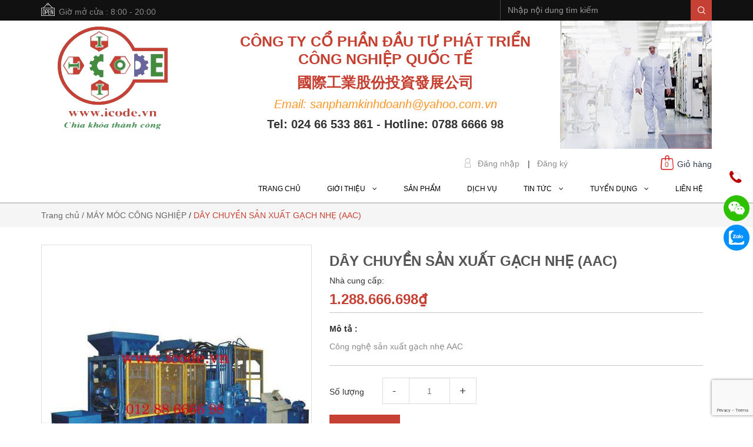

--- FILE ---
content_type: text/html; charset=utf-8
request_url: https://icode.vn/day-chuyen-san-xuat-gach-nhe-aac
body_size: 17733
content:
<!doctype html>
<!--[if lt IE 7]><html class="no-js lt-ie9 lt-ie8 lt-ie7" lang="vi"> <![endif]-->
<!--[if IE 7]><html class="no-js lt-ie9 lt-ie8" lang="vi"> <![endif]-->
<!--[if IE 8]><html class="no-js lt-ie9" lang="vi"> <![endif]-->
<!--[if IE 9 ]><html class="ie9 no-js"> <![endif]-->
<!--[if (gt IE 9)|!(IE)]><!--> 
<html lang="vi"> <!--<![endif]-->
	<head>
		<title>
			DÂY CHUYỀN SẢN XUẤT GẠCH NHẸ (AAC) 
		</title>
		
		<meta name="description" content="Công nghệ sản xuất gạch nhẹ AAC">
		
		<meta name="keywords" content=""/>
		<meta http-equiv="Content-Type" content="text/html; charset=utf-8" />
		<link rel="canonical" href="https://icode.vn/day-chuyen-san-xuat-gach-nhe-aac"/>
		<meta name='revisit-after' content='1 days' />
		<meta name="robots" content="noodp,index,follow" />

		<meta name="viewport" content="width=device-width,initial-scale=1">
		<link rel="shortcut icon" href="//bizweb.dktcdn.net/100/177/792/themes/234061/assets/favicon.png?1706081686575" type="image/x-icon" />
		<link rel="stylesheet" type="text/css" href="https://code.ionicframework.com/ionicons/2.0.1/css/ionicons.min.css">
		<!-- Scripts -->
		

  <meta property="og:url" content="https://icode.vn/day-chuyen-san-xuat-gach-nhe-aac"/>
  <meta property="og:site_name" content="Công ty CP Đầu tư Phát triển Công nghiệp Quốc tế"/>

		<script src="//bizweb.dktcdn.net/100/177/792/themes/234061/assets/jquery.min.js?1706081686575" type="text/javascript"></script> 
<script src="//bizweb.dktcdn.net/100/177/792/themes/234061/assets/bootstrap.min.js?1706081686575" type="text/javascript"></script> 
<script src="//bizweb.dktcdn.net/100/177/792/themes/234061/assets/jssocials.min.js?1706081686575" type="text/javascript"></script>
  
		<!-- Styles -->
		<link href="//bizweb.dktcdn.net/100/177/792/themes/234061/assets/bootstrap.min.css?1706081686575" rel="stylesheet" type="text/css" media="all" />
<!--<link href="//bizweb.dktcdn.net/100/177/792/themes/234061/assets/jssocials.css?1706081686575" rel="stylesheet" type="text/css" media="all" />
<link href="//bizweb.dktcdn.net/100/177/792/themes/234061/assets/jssocials-theme-minima.css?1706081686575" rel="stylesheet" type="text/css" media="all" />-->
<link href="//bizweb.dktcdn.net/100/177/792/themes/234061/assets/blogmate.css?1706081686575" rel="stylesheet" type="text/css" media="all" />
<!--<link href="//bizweb.dktcdn.net/100/177/792/themes/234061/assets/flexslider.css?1706081686575" rel="stylesheet" type="text/css" media="all" />-->
<link href="//bizweb.dktcdn.net/100/177/792/themes/234061/assets/style.css?1706081686575" rel="stylesheet" type="text/css" media="all" />
<link href="//bizweb.dktcdn.net/100/177/792/themes/234061/assets/style_custome.scss.css?1706081686575" rel="stylesheet" type="text/css" media="all" />
<link href="//bizweb.dktcdn.net/100/177/792/themes/234061/assets/owl.carousel.css?1706081686575" rel="stylesheet" type="text/css" media="all" />
<link href="//fonts.googleapis.com/css?family=Open+Sans:300italic,400italic,600italic,700italic,800italic,300,700,800,400,600" rel="stylesheet" type="text/css" media="all" />
<link rel="stylesheet" href="//maxcdn.bootstrapcdn.com/font-awesome/4.3.0/css/font-awesome.min.css">
<link href="//bizweb.dktcdn.net/100/177/792/themes/234061/assets/jgrowl.css?1706081686575" rel="stylesheet" type="text/css" media="all" />
		<script src="//bizweb.dktcdn.net/assets/themes_support/api.jquery.js" type="text/javascript"></script>
		<!-- Header hook for plugins ================================================== -->
		<script>
	var Bizweb = Bizweb || {};
	Bizweb.store = 'congnghiepquocte.mysapo.net';
	Bizweb.id = 177792;
	Bizweb.theme = {"id":234061,"name":"Raw Camera","role":"main"};
	Bizweb.template = 'product';
	if(!Bizweb.fbEventId)  Bizweb.fbEventId = 'xxxxxxxx-xxxx-4xxx-yxxx-xxxxxxxxxxxx'.replace(/[xy]/g, function (c) {
	var r = Math.random() * 16 | 0, v = c == 'x' ? r : (r & 0x3 | 0x8);
				return v.toString(16);
			});		
</script>
<script>
	(function () {
		function asyncLoad() {
			var urls = ["//productreviews.sapoapps.vn/assets/js/productreviews.min.js?store=congnghiepquocte.mysapo.net"];
			for (var i = 0; i < urls.length; i++) {
				var s = document.createElement('script');
				s.type = 'text/javascript';
				s.async = true;
				s.src = urls[i];
				var x = document.getElementsByTagName('script')[0];
				x.parentNode.insertBefore(s, x);
			}
		};
		window.attachEvent ? window.attachEvent('onload', asyncLoad) : window.addEventListener('load', asyncLoad, false);
	})();
</script>


<script>
	window.BizwebAnalytics = window.BizwebAnalytics || {};
	window.BizwebAnalytics.meta = window.BizwebAnalytics.meta || {};
	window.BizwebAnalytics.meta.currency = 'VND';
	window.BizwebAnalytics.tracking_url = '/s';

	var meta = {};
	
	meta.product = {"id": 13465943, "vendor": "", "name": "DÂY CHUYỀN SẢN XUẤT GẠCH NHẸ (AAC)",
	"type": "", "price": 1288666698 };
	
	
	for (var attr in meta) {
	window.BizwebAnalytics.meta[attr] = meta[attr];
	}
</script>

	
		<script src="/dist/js/stats.min.js?v=96f2ff2"></script>
	












		<!--[if lt IE 9]>
<script src="http://html5shim.googlecode.com/svn/trunk/html5.js"></script>
<script src="http://css3-mediaqueries-js.googlecode.com/svn/trunk/css3-mediaqueries.js"></script>
<![endif]-->
		<!--[if IE 7]>
<link href="//bizweb.dktcdn.net/100/177/792/themes/234061/assets/font-awesome-ie7.css?1706081686575" rel="stylesheet" type="text/css" media="all" />
<![endif]-->
		<!--[if lt IE 9]>
<script src="//html5shiv.googlecode.com/svn/trunk/html5.js" type="text/javascript"></script>
<![endif]-->

		


		<script src="//bizweb.dktcdn.net/100/177/792/themes/234061/assets/jquery-elevatezoom.js?1706081686575" type="text/javascript"></script>

		<link href="//bizweb.dktcdn.net/100/177/792/themes/234061/assets/jquery.fancybox.scss.css?1706081686575" rel="stylesheet" type="text/css" media="all" />

		<link href="//bizweb.dktcdn.net/100/177/792/themes/234061/assets/cf-stylesheet.css?1706081686575" rel="stylesheet" type="text/css" media="all" />
		<script>var ProductReviewsAppUtil=ProductReviewsAppUtil || {};</script>
		<link href="//bizweb.dktcdn.net/100/177/792/themes/234061/assets/bw-statistics-style.css?1706081686575" rel="stylesheet" type="text/css" media="all" />
		<script type="text/javascript" src="//s7.addthis.com/js/300/addthis_widget.js#pubid=ra-5c4ad2446538eaf7"></script>
	</head>
	<body id="day-chuyen-san-xuat-gach-nhe-aac" class="cms-index-index cms-home-page" >
		<div id="fb-root"></div>
		<script>
			(function(d, s, id) {
				var js, fjs = d.getElementsByTagName(s)[0];
				if (d.getElementById(id)) return;
				js = d.createElement(s);
				js.id = id;
				js.src = "//connect.facebook.net/en_US/sdk.js#xfbml=1&version=v2.6&appId=631942543575730";
				fjs.parentNode.insertBefore(js, fjs);
			}(document, 'script', 'facebook-jssdk'));
		</script>




		<header>
	<div class="header-container">
		<div class="header-top">
			<div class="container">
				<div class="row">
					<div class="hidden-sm hidden-xs hd_top_left pull-left">
						<img src="//bizweb.dktcdn.net/thumb/icon/100/177/792/themes/234061/assets/open.png?1706081686575" alt="Công ty CP Đầu tư Phát triển Công nghiệp Quốc tế"><p class="cl_old">Giờ mở cửa : 8:00 - 20:00</p>
					</div>
					<div class="col-md-4 col-sm-12 col-xs-12 pull-right hd_top_right">
						<div class="search_form">
							<form action="/search" method="get" class="search-form" role="search">
								<input placeholder="Nhập nội dung tìm kiếm" class="form-control search_input" type="text" name="query" value="" />
								<input type="submit" value="" class="btn_search" />
							</form>
						</div>
					</div>
				</div>
			</div>
		</div>
		<div class="container">
			<div class="row logo_menu">
				<div class="col-lg-12 col-md-12 col-sm-12 col-xs-12"> 
					<!-- Header Logo -->
					<div class="logo col-sm-4 col-md-3">
						<a title="Công ty CP Đầu tư Phát triển Công nghiệp Quốc tế" href="/">
							
							<img alt="Công ty CP Đầu tư Phát triển Công nghiệp Quốc tế" src="//bizweb.dktcdn.net/100/177/792/themes/234061/assets/logo.png?1706081686575">
							
						</a> 
					</div>
					<!-- End Header Logo --> 
					<div class="col-sm-8 col-md-9 header-right">
						<p class="name">Công ty cổ phần đầu tư phát triển công nghiệp quốc tế</p>
						<p class="name">國際工業股份投資發展公司</p>
						<p class="email">Email: sanphamkinhdoanh@yahoo.com.vn</p>
						<p class="hotline">Tel: 024 66 533 861 - Hotline: 0788 6666 98</p>
					</div>
				</div>
				<div class="col-lg-12 col-md-12 col-sm-12 hidden-xs account_cart">
					<div class="col-lg-5 col-md-6 col-sm-8 hidden-xs pull-right" style="padding-right:0; height: 44px;">
						<div class="toplinks pull-left">
							<div class="links">
								
								<div>
									<img src="//bizweb.dktcdn.net/thumb/pico/100/177/792/themes/234061/assets/icon-dangnhap.png?1706081686575" alt="Công ty CP Đầu tư Phát triển Công nghiệp Quốc tế"/>
									<span class="hidden-xs">
										<a href="#" data-toggle="modal" data-target="#login_register" class="login_btn">Đăng nhập</a>
									</span> | </div>
								<div>
									<span class="hidden-xs">
										<a href="#" data-toggle="modal" data-target="#login_register" class="register_btn">Đăng ký</a>
									</span>
								</div>
								
							</div>              
						</div>
						<div class="top-cart-contain"> 
							<!-- Top Cart -->
							<div class="mini-cart pull-right">
								<div class="basket dropdown-toggle">
									<a href="/cart">
										<img src="//bizweb.dktcdn.net/thumb/icon/100/177/792/themes/234061/assets/icon-cart.png?1706081686575" alt="Công ty CP Đầu tư Phát triển Công nghiệp Quốc tế"/>
										<div class="cart-box">
											<span class="title">Giỏ hàng</span>
											<span id="cart-total"></span>
										</div>
									</a>
								</div>
								<div>
									<div class="top-cart-content">					
										<ul id="cart-sidebar" class="mini-products-list count_li">
											<li class="list-item">
												<ul></ul>
											</li>
											<li class="action">
												<ul>
													<li class="li-fix-1">
														<div class="top-subtotal">
															Tổng tiền thanh toán: 
															<span class="price"></span>
														</div>
													</li>
													<li class="li-fix-2" style="">
														<div class="actions">
															<a href="/cart" class="btn btn-primary">
																<span>Giỏ hàng</span>
															</a>
															<a href="/checkout" class="btn btn-checkout btn-gray">
																<span>Thanh toán</span>
															</a>
														</div>
													</li>
												</ul>
											</li>
										</ul>
									</div>
								</div>
							</div>
							<!-- Top Cart -->
						</div>
					</div>
					<div class="col-lg-12 col-md-12 col-sm-12 col-xs-12 mini_menu  pull-right">
						<ul id="nav" class="hidden-sm hidden-xs nav_m">
							
							
							

												
							
							
							<li class="level0 parent "><a href="/"><span>Trang chủ</span></a></li>
							
							
							
							

												
							
										
							<li class="level0 parent nav-item  ">
								<a href="/gioi-thieu"><span>Giới thiệu &nbsp;&nbsp; <i class="fa fa-angle-down" aria-hidden="true"></i></span></a>
									
								<ul class="level1 no_mega">
									
									
									<li class="level1"><a href="/gioi-thieu-chung"><span>Giới thiệu chung</span></a></li>
									
									
									
									<li class="level1"><a href="/dieu-le-cong-ty"><span>Điều lệ Công ty</span></a></li>
									
									
									
									<li class="level1"><a href="/gioi-thieu"><span>Sơ đồ Tổ chức</span></a></li>
									
									
								</ul>
								
							</li>
							
							
							
							

												
							
							
							<li class="level0 parent "><a href="/collections/all"><span>Sản phẩm</span></a></li>
							
							
							
							

												
							
							
							<li class="level0 parent "><a href="/dich-vu"><span>Dịch vụ</span></a></li>
							
							
							
							

												
							
										
							<li class="level0 parent nav-item  ">
								<a href="/tin-tuc"><span>Tin tức &nbsp;&nbsp; <i class="fa fa-angle-down" aria-hidden="true"></i></span></a>
									
								<ul class="level1 no_mega">
									
									
									<li class="level1"><a href="/xa-hoi"><span>Lãnh đạo Đảng, Nhà nước</span></a></li>
									
									
									
									<li class="level1"><a href="/kinh-te"><span>Kinh tế</span></a></li>
									
									
									
									<li class="level1"><a href="/the-gioi"><span>Thế Giới</span></a></li>
									
									
									
									<li class="level1"><a href="/giao-duc"><span>Giáo dục</span></a></li>
									
									
									
									<li class="level1"><a href="/xa-hoi"><span>Xã hội</span></a></li>
									
									
									
									<li class="level1"><a href="/the-thao"><span>Thể thao</span></a></li>
									
									
									
									<li class="level1"><a href="/tin-tuc"><span>Hoạt động Từ thiện</span></a></li>
									
									
									
									<li class="level1"><a href="/giai-tri"><span>Giải trí</span></a></li>
									
									
									
									<li class="level1"><a href="/tin-tuc-cong-nghiep"><span>Tin Công nghiệp</span></a></li>
									
									
								</ul>
								
							</li>
							
							
							
							

												
							
										
							<li class="level0 parent nav-item  ">
								<a href="/tuyen-dung-1"><span>Tuyển dụng &nbsp;&nbsp; <i class="fa fa-angle-down" aria-hidden="true"></i></span></a>
									
								<ul class="level1 no_mega">
									
									
									<li class="level1"><a href="/chinh-sach-nhan-su"><span>Chính sách Nhân sự</span></a></li>
									
									
									
									<li class="level1"><a href="/thong-tin-tuyen-dung"><span>Thông tin Tuyển dụng</span></a></li>
									
									
								</ul>
								
							</li>
							
							
							
							

												
							
							
							<li class="level0 parent "><a href="/lien-he"><span>Liên hệ</span></a></li>
							
							
						</ul>
					</div>
				</div>
			</div>
		</div>
	</div>
</header>
<nav>
	<div class="container">
		<div class="row">
			<div class="nav-inner">
				<!-- mobile-menu -->
				<div class="hidden-lg hidden-md mobile_menu" id="mobile-menu">
					<ul class="navmenu">
						<li>
							<div class="menutop">
								<div class="toggle"> <span class="icon-bar"></span> <span class="icon-bar"></span> <span class="icon-bar"></span></div>
								<h2>Menu</h2>
							</div>
							<div class="top-cart-contain"> 
								<a href="/cart">
									<div>
										<img src="//bizweb.dktcdn.net/thumb/icon/100/177/792/themes/234061/assets/cart-mobile.png?1706081686575" alt="Công ty CP Đầu tư Phát triển Công nghiệp Quốc tế" height="20" width="20" />
									</div>
									<div class="cart-box">
										<span id="cart-total">0</span>
									</div>
								</a>
							</div>
							<ul style="display:none;" class="submenu">
								<li>
									<ul class="topnav">
										
										
										<li class="level0 level-top parent"> <a class="level-top" href="/"> <span>Trang chủ</span> </a> </li>
										
										
										
										<li class="level0 level-top parent"><a class="level-top" href="/gioi-thieu"> <span>Giới thiệu</span> </a>
											<ul class="level0">
												
												
												<li class="level1"> <a href="/gioi-thieu-chung"> <span>Giới thiệu chung</span> </a></li>
												
												
												
												<li class="level1"> <a href="/dieu-le-cong-ty"> <span>Điều lệ Công ty</span> </a></li>
												
												
												
												<li class="level1"> <a href="/gioi-thieu"> <span>Sơ đồ Tổ chức</span> </a></li>
												
												
											</ul>
										</li>
										
										
										
										<li class="level0 level-top parent"> <a class="level-top" href="/collections/all"> <span>Sản phẩm</span> </a> </li>
										
										
										
										<li class="level0 level-top parent"> <a class="level-top" href="/dich-vu"> <span>Dịch vụ</span> </a> </li>
										
										
										
										<li class="level0 level-top parent"><a class="level-top" href="/tin-tuc"> <span>Tin tức</span> </a>
											<ul class="level0">
												
												
												<li class="level1"> <a href="/xa-hoi"> <span>Lãnh đạo Đảng, Nhà nước</span> </a></li>
												
												
												
												<li class="level1"> <a href="/kinh-te"> <span>Kinh tế</span> </a></li>
												
												
												
												<li class="level1"> <a href="/the-gioi"> <span>Thế Giới</span> </a></li>
												
												
												
												<li class="level1"> <a href="/giao-duc"> <span>Giáo dục</span> </a></li>
												
												
												
												<li class="level1"> <a href="/xa-hoi"> <span>Xã hội</span> </a></li>
												
												
												
												<li class="level1"> <a href="/the-thao"> <span>Thể thao</span> </a></li>
												
												
												
												<li class="level1"> <a href="/tin-tuc"> <span>Hoạt động Từ thiện</span> </a></li>
												
												
												
												<li class="level1"> <a href="/giai-tri"> <span>Giải trí</span> </a></li>
												
												
												
												<li class="level1"> <a href="/tin-tuc-cong-nghiep"> <span>Tin Công nghiệp</span> </a></li>
												
												
											</ul>
										</li>
										
										
										
										<li class="level0 level-top parent"><a class="level-top" href="/tuyen-dung-1"> <span>Tuyển dụng</span> </a>
											<ul class="level0">
												
												
												<li class="level1"> <a href="/chinh-sach-nhan-su"> <span>Chính sách Nhân sự</span> </a></li>
												
												
												
												<li class="level1"> <a href="/thong-tin-tuyen-dung"> <span>Thông tin Tuyển dụng</span> </a></li>
												
												
											</ul>
										</li>
										
										
										
										<li class="level0 level-top parent"> <a class="level-top" href="/lien-he"> <span>Liên hệ</span> </a> </li>
										
										
									</ul>
								</li>
							</ul>
						</li>
					</ul>
				</div>
				<!--End mobile-menu -->
				<ul id="nav" class="hidden-xs" style="display: none;">
					
					
					
					
					<li class="level0 parent "><a href="/"><span>Trang chủ</span></a></li>
					
					
					
					
								
					<li class="level0 parent drop-menu "><a href="/gioi-thieu"><span>Giới thiệu</span></a>			  
						
						<ul class="level1">
							
							
							<li class="level1"><a href="/gioi-thieu-chung"><span>Giới thiệu chung</span></a></li>
							
							
							
							<li class="level1"><a href="/dieu-le-cong-ty"><span>Điều lệ Công ty</span></a></li>
							
							
							
							<li class="level1"><a href="/gioi-thieu"><span>Sơ đồ Tổ chức</span></a></li>
							
							
						</ul>
						
					</li>
					
					
					
					
					
					<li class="level0 parent "><a href="/collections/all"><span>Sản phẩm</span></a></li>
					
					
					
					
					
					<li class="level0 parent "><a href="/dich-vu"><span>Dịch vụ</span></a></li>
					
					
					
					
								
					<li class="level0 parent drop-menu "><a href="/tin-tuc"><span>Tin tức</span></a>			  
						
						<ul class="level1">
							
							
							<li class="level1"><a href="/xa-hoi"><span>Lãnh đạo Đảng, Nhà nước</span></a></li>
							
							
							
							<li class="level1"><a href="/kinh-te"><span>Kinh tế</span></a></li>
							
							
							
							<li class="level1"><a href="/the-gioi"><span>Thế Giới</span></a></li>
							
							
							
							<li class="level1"><a href="/giao-duc"><span>Giáo dục</span></a></li>
							
							
							
							<li class="level1"><a href="/xa-hoi"><span>Xã hội</span></a></li>
							
							
							
							<li class="level1"><a href="/the-thao"><span>Thể thao</span></a></li>
							
							
							
							<li class="level1"><a href="/tin-tuc"><span>Hoạt động Từ thiện</span></a></li>
							
							
							
							<li class="level1"><a href="/giai-tri"><span>Giải trí</span></a></li>
							
							
							
							<li class="level1"><a href="/tin-tuc-cong-nghiep"><span>Tin Công nghiệp</span></a></li>
							
							
						</ul>
						
					</li>
					
					
					
					
								
					<li class="level0 parent drop-menu "><a href="/tuyen-dung-1"><span>Tuyển dụng</span></a>			  
						
						<ul class="level1">
							
							
							<li class="level1"><a href="/chinh-sach-nhan-su"><span>Chính sách Nhân sự</span></a></li>
							
							
							
							<li class="level1"><a href="/thong-tin-tuyen-dung"><span>Thông tin Tuyển dụng</span></a></li>
							
							
						</ul>
						
					</li>
					
					
					
					
					
					<li class="level0 parent "><a href="/lien-he"><span>Liên hệ</span></a></li>
					
					
				</ul>
			</div>
		</div>
	</div> 
</nav>



<div class="modal fade" id="login_register" tabindex="-1" role="dialog"  aria-hidden="true">
	<div class="modal-dialog wrap-modal-login" role="document">
		<div class="text-xs-center" id="login_popup">
			<div id="login">
				<h4 class="title-modal">Đăng nhập</h4>
				<p>Bạn chưa có tài khoản ? <a href="#" class="login_regis" data-toggle="modal" data-target="#dangky">Đăng ký ngay</a></p>
				<hr>
				<form method="post" action="/account/login" id="customer_login" accept-charset="UTF-8"><input name="FormType" type="hidden" value="customer_login"/><input name="utf8" type="hidden" value="true"/>
				<div class="form-signup" style="color:red;">
					
				</div>
				<div class="form-signup clearfix">
					<fieldset class="form-group">
						<label>Email <span class="required_field">*</span></label>
						<input type="email" class="form-control form-control-lg" value="" name="email" id="customer_email" placeholder="Nhập Email" required requiredmsg="Nhập email chính xác">
					</fieldset>
					<fieldset class="form-group">
						<label>Mật khẩu <span class="required_field">*</span></label>
						<input type="password" class="form-control form-control-lg" value="" name="password" id="customer_password" placeholder="Nhập mật khẩu" required requiredmsg="Nhập mật khẩu">
					</fieldset>
					<p>Quên mật khẩu ? Nhấn vào <a href="#" class="btn-link-style btn-link-style-active" onclick="showRecoverPasswordForm();return false;">đây</a></p>
					<fieldset class="form-group">
						<input class="btn btn-lg btn-style btn-style-active btn_dangnhap col-xs-12" type="submit" value="Đăng nhập" />
					</fieldset>	
					<fieldset class="form-group">
						<button type="button" class="btn btn-lg btn-style col-xs-12" data-dismiss="modal">Hủy</button>
					</fieldset>
				</div>
				</form>
			</div>
			<div id="recover-password" style="display:none;" class="form-signup">
				<h2 class="title-head text-xs-center"><a href="#">Lấy lại mật khẩu</a></h2>
				<p>Chúng tôi sẽ gửi thông tin lấy lại mật khẩu vào email đăng ký tài khoản của bạn</p>

				<form method="post" action="/account/recover" id="recover_customer_password" accept-charset="UTF-8"><input name="FormType" type="hidden" value="recover_customer_password"/><input name="utf8" type="hidden" value="true"/>
				<div class="form-signup" >
					
				</div>
				<div class="form-signup clearfix">
					<fieldset class="form-group">
						<input type="email" class="form-control form-control-lg" value="" name="Email" id="recover-email" placeholder="Email" required requiredmsg="Nhập email chính xác">
					</fieldset>
				</div>
				<div class="action_bottom">
					<input class="btn btn-lg btn-style btn_recover btn-recover-form" type="submit" value="Gửi" /> hoặc
					<a href="#" class="btn btn-lg btn-style btn-style-active btn_recover btn-recover-form" onclick="hideRecoverPasswordForm();return false;">Hủy</a>
				</div>
				</form>
			</div>
			<script type="text/javascript">
				function showRecoverPasswordForm() {
					document.getElementById('recover-password').style.display = 'block';
					document.getElementById('login').style.display='none';
				}
				function hideRecoverPasswordForm() {
					document.getElementById('recover-password').style.display = 'none';
					document.getElementById('login').style.display = 'block';
				}
				if (window.location.hash == '#recover') { showRecoverPasswordForm() }
			</script>
		</div>
		<div class="text-xs-center" id="register_popup">
			<div id="register">
				<h4 class="title-modal">Đăng ký</h4>
				<p>Bạn đã có tài khoản ? <a href="#" class="regis_login" >Đăng nhập ngay</a></p>
				<form method="post" action="/account/register" id="customer_register" accept-charset="UTF-8"><input name="FormType" type="hidden" value="customer_register"/><input name="utf8" type="hidden" value="true"/><input type="hidden" id="Token-e2e01ca9dcc845e1b62b6ddeb6fde65e" name="Token" /><script src="https://www.google.com/recaptcha/api.js?render=6Ldtu4IUAAAAAMQzG1gCw3wFlx_GytlZyLrXcsuK"></script><script>grecaptcha.ready(function() {grecaptcha.execute("6Ldtu4IUAAAAAMQzG1gCw3wFlx_GytlZyLrXcsuK", {action: "customer_register"}).then(function(token) {document.getElementById("Token-e2e01ca9dcc845e1b62b6ddeb6fde65e").value = token});});</script>
				<div class="form-signup" >
					
				</div>
				<div class="form-signup clearfix">
					<fieldset class="form-group">
						<label>Tên <span class="required_field">*</span></label>
						<input type="text" class="form-control form-control-lg" value="" name="firstName" id="firstName"  placeholder="Họ tên" required requiredmsg="Nhập Họ và Tên">
					</fieldset>
					<fieldset class="form-group">
						<label>Email <span class="required_field">*</span></label>
						<input type="email" class="form-control form-control-lg" value="" name="email" id="email"  placeholder="Nhập email" required requiredmsg="Nhập email">
					</fieldset>
					<fieldset class="form-group">
						<label>Mật khẩu <span class="required_field">*</span></label>
						<input type="password" class="form-control form-control-lg" value="" name="password" id="password" placeholder="Nhập mật khẩu" required requiredmsg="Nhập mật khẩu">
					</fieldset>
					<p><input type="checkbox" name="subcribe">&nbsp; Nhận các thông tin và chương trình khuyến mãi của Công ty CP Đầu tư Phát triển Công nghiệp Quốc tế qua Email</p>
					<fieldset class="form-group">
						<button type="summit" value="Đăng ký" class="btn btn-lg btn-style btn-style-active col-xs-12 btn_dangky" onclick="return fsubmit();">Đăng ký</button>
					</fieldset>
					<p>Tôi đồng ý với các <a class="dieukhoansudung" href="/dieu-khoan" target="_blank">Điều khoản sử dụng của Công ty CP Đầu tư Phát triển Công nghiệp Quốc tế</a></p>
				</div>
				</form>
			</div>
		</div>
	</div>
</div>

<script>
	var firstNamePopUp = document.getElementById('firstName');
	function fsubmit(){
		if (firstNamePopUp.value.length > 50){
			alert('Tên quá dài. Vui lòng đặt tên ngắn hơn 50 ký tự');
			firstNamePopUp.focus();
			firstNamePopUp.select();
			return false;
		}
	}

	$(document).ready(function(){
		$(".login_btn").click( function(){
			$("#login_popup").show();
			$("#recover-password").hide();
			$("#login").show();
			$("#register_popup").hide();
		});
		$(".register_btn").click(function(){
			$("#register_popup").show();
			$("#login_popup").hide();
		});

		$(".regis_login").click(function(){
			$("#register_popup").hide();
			$("#login_popup").show();
		});
		$(".login_regis").click(function(){
			$("#login_popup").hide();
			$("#register_popup").show();
		});
	});
</script>  
		<div class="breadcrumbs">
	<div class="container">
		<div class="row">
			<div class="inner">
				<ul itemscope itemtype="http://data-vocabulary.org/Breadcrumb">
					<li class="home">
						<a itemprop="url"  title="Quay lại trang chủ" href="/">Trang chủ</a>
					</li>
					
						
						<li itemscope itemtype="http://data-vocabulary.org/Breadcrumb">
							<a itemprop="url"  href="/may-moc-cong-nghiep"> / MÁY MÓC CÔNG NGHIỆP</a>
						</li>
						
						/
						<li class="cl_breadcrumb">DÂY CHUYỀN SẢN XUẤT GẠCH NHẸ (AAC)<li>
					
				</ul>
			</div>
		</div>
	</div>
</div>








<div itemscope itemtype="http://schema.org/Product">
	<meta itemprop="url" content="/day-chuyen-san-xuat-gach-nhe-aac">
	<meta itemprop="image" content="https://bizweb.dktcdn.net/100/177/792/products/1512011713003319-jpeg.jpg?v=1545965909357">
	<meta itemprop="shop-currency" content="">
	<section class="main-container col1-layout">
		<div class="main container">
			<div class="col-main">
				<div class="row product_info mg_bt_10 bd_red">
					<div class="product-view">
						<div class="product-essential">
							<div class="product-img-box col-lg-5 col-md-5 col-sm-5 col-xs-12 prd_view_slide  wow bounceInLeft animated">
								<div class="product-image">
									
									
									<div class="large-image"> 
										<a href="https://bizweb.dktcdn.net/100/177/792/products/1512011713003319-jpeg.jpg?v=1545965909357">
											<img id="zoom_01" src="https://bizweb.dktcdn.net/100/177/792/products/1512011713003319-jpeg.jpg?v=1545965909357">
										</a> 
									</div>

									<script>
										$('#zoom_01').elevateZoom({
											zoomWindowFadeIn: 500,
											zoomWindowFadeOut: 750
										}); 
									</script>
									                
								</div>
								<div class="clear"></div>
							</div>

							<div class="col-lg-7 col-md-7 col-sm-7 col-xs-12 details-pro">
								<div class="product_information mg_bt">
									
									<link itemprop="availability" href="http://schema.org/InStock">
									
									<div class="product_title">
										<h1 class="fw600" itemprop="name">DÂY CHUYỀN SẢN XUẤT GẠCH NHẸ (AAC)</h1>
									</div>
									
									<div class="bizweb-product-reviews-badge" data-id="13465943"></div>
									
									
									<div class="product_vendor">
										Nhà cung cấp: <span class="cl_main"></span>
									</div>
									

									<div class="product_price">
										<div class="price-block">
											<div class="price-box text_to_left">

												
												<div class="special-price"><span class="price product-price" >1.288.666.698₫</span> </div>
												

											</div>
										</div>
									</div>
									<hr>
									<div>
										<h5 class="fw600">Mô tả :</h5>
										<div class="cl_old product_description">
											Công nghệ sản xuất gạch nhẹ AAC
										</div>
									</div>
								</div>
								<div class="addthis_inline_share_toolbox_q4yu"></div>
								<div class="product_color_quantity_buy mg_bt form-product">
									<div class="add-to-box">
										<div class="add-to-cart">
											<form action="/cart/add" method="post" enctype="multipart/form-data" id="add-to-cart-form">
												
												 
												
												<input type="hidden" name="variantId" value="22417694" />
												
												

												<div class="form-button ">


													<div class="prd_detail_quantity">Số lượng</div>
													<div class="pull-left cs1">
														<div class="custom pull-left">
															<a class="btn_num num_1 button button_qty" onClick="var result = document.getElementById('qty'); var qty = result.value; if( !isNaN( qty ) &amp;&amp; qty &gt; 1 ) result.value--;return false;" type="button">-</a>
															<input type="text" id="qty" name="quantity" value="1" min="1" onkeyup="valid(this,'numbers')" onblur="valid(this,'numbers')" class="form-control prd_quantity">
															<a class="btn_num num_2 button button_qty" onClick="var result = document.getElementById('qty'); var qty = result.value; if( !isNaN( qty )) result.value++;return false;" type="button">+</a>
														</div>
													</div>
														
													<div class="pull-left button_x">
														<button class="btn btn-cart btn_buynow bg_main add_to_cart" title="Mua ngay"><span>Mua ngay</span></button>
													</div>	
													
													</div>



												</div>


											</form>

										</div>
									</div>
								</div>
							</div>
							<div class="col-lg-3 col-md-3 hidden-sm hidden-xs prd_detail_col3 " style="display:none">
								<div>
									<div>
										<img src="//bizweb.dktcdn.net/100/177/792/themes/234061/assets/free_deliverd.jpg?1706081686575" height="23" width="29" alt="Miễn phí vận chuyển với đơn hàng lớn hơn 1.000.000 đ" />
										<p>Miễn phí vận chuyển với đơn hàng lớn hơn 1.000.000 đ</p>
									</div>
									<div>
										<img src="//bizweb.dktcdn.net/100/177/792/themes/234061/assets/giaohangngaysaukhidat.jpg?1706081686575" height="30" width="29" alt="Giao hàng ngay sau khi đặt hàng (áp dụng với Hà Nội & HCM)">
										<p>Giao hàng ngay sau khi đặt hàng (áp dụng với Hà Nội & HCM)</p>
									</div>
									<div>
										<img src="//bizweb.dktcdn.net/100/177/792/themes/234061/assets/doitra.jpg?1706081686575" height="23" width="30" alt="Đổi trả trong 3 ngày, thủ tục đơn giản">
										<p>Đổi trả trong 3 ngày, thủ tục đơn giản</p>
									</div>
									<div>
										<img src="//bizweb.dktcdn.net/100/177/792/themes/234061/assets/hoadon.jpg?1706081686575" height="38" width="31" alt="Nhà cung cấp xuất hóa đơn cho sản phẩm này">
										<p>Nhà cung cấp xuất hóa đơn cho sản phẩm này</p>
									</div>
								</div>
							</div>
						</div>
					</div>
				</div>
				<div class="row bd_red">
					<div class="prd_tabs">
						<ul class="nav nav-tabs pd-nav nav-tab-detailspro" role="tablist">
							<li  class="active nav-itemx li1">
								<a class="nav-linkx" href="#pd-thongtin" data-toggle="tab" role="tab"><h5>Thông tin sản phẩm</h5></a>
							</li>
							
							<li class="nav-itemx li2">
								<a class="nav-linkx" href="#pd-danhgia" data-toggle="tab" role="tab"><h5>Khách hàng đánh giá</h5></a>
							</li>
							
							<li class="nav-itemx li3" style="display:none">
								<a class="nav-linkx" href="#pd-thetag" data-toggle="tab" role="tab"><h5>Thẻ tag</h5></a>
							</li>
						</ul>
						<div class="tab-content tab-content-detailspro">
							<div class="tab-pane active" id="pd-thongtin" role="tabpanel">
								<div class="thongtin_content">
									<p>&nbsp;B&aacute;n v&agrave; chuyển giao c&ocirc;ng nghệ sản xuất gạch nhẹ AAC</p>
<div>&nbsp;</div>
								</div>
							</div>
							
							<div class="tab-pane" id="pd-danhgia" role="tabpanel">
								<div class="danhgia_content">
									<div id="bizweb-product-reviews" class="bizweb-product-reviews" data-id="13465943">
    
</div>
								</div>
							</div>
							
							<div  class="tab-pane" id="pd-thetag" role="tabpanel">
								<div class="thetag_content">
									
								</div>
							</div>
						</div>
					</div>
				</div>
			</div>
		</div>
	</section>
</div>




<div class="container">
	<div class="row bd_red">
		
		
		<section class="upsell-pro">
			<div class="container">
				<div class="slider-items-products">
					<div class="new_title center">
						<h4><a href="/may-moc-cong-nghiep">Sản phẩm liên quan</a></h4>
					</div>
					<div id="upsell-products-slider" class="product-flexslider hidden-buttons">
						<div class="slider-items slider-width-col4"> 
							
							
							
							
							
							
							
							
							
							
							 
							
							
							
							
							<div class="item">
								




 











<div class="prd-loop-grid" style="margin: 10px 0;">
	<div class="col-lg-12 col-md-12 col-sm-12 col-xs-12 loop-img">
		<div class="img-rs">
			
			<a href="/day-chuyen-loc-dau-fo-tu-cao-su-va-nhua-phe-thai" title="DÂY CHUYỀN LỌC DẦU FO TỪ CAO SU VÀ NHỰA PHẾ THẢI"><img src="//bizweb.dktcdn.net/thumb/medium/100/177/792/products/3640038lo-nhiet-phan-jpeg.jpg?v=1545965951600" title="DÂY CHUYỀN LỌC DẦU FO TỪ CAO SU VÀ NHỰA PHẾ THẢI" alt="DÂY CHUYỀN LỌC DẦU FO TỪ CAO SU VÀ NHỰA PHẾ THẢI"></a>
			
		</div>
		<div class="view_buy hidden_xs">


			<div class="actions">
				<form action="/cart/add" method="post" class="variants" id="product-actions-13465955" enctype="multipart/form-data">

					<!-- Button -->

					
					<input type="hidden" name="variantId" value="22417720" />
					<button class="btn btn-buy btn-cus add_to_cart" title="Mua ngay" ><span>Mua ngay</span></button>
					

					<!-- button -->

				</form>
			</div>
			<a class="btn btn-view btn-cus quick-view" style="line-height: 35px;" href="/day-chuyen-loc-dau-fo-tu-cao-su-va-nhua-phe-thai" data-handle="day-chuyen-loc-dau-fo-tu-cao-su-va-nhua-phe-thai" title="Xem sản phẩm" ><span>Xem nhanh</span></a>



		</div>
	</div>
	<div class="col-lg-12 col-md-12 col-sm-12 col-xs-12 loop-content">
		<h3 class="item-name txt_center">
			<a href="/day-chuyen-loc-dau-fo-tu-cao-su-va-nhua-phe-thai">DÂY CHUYỀN LỌC DẦU FO TỪ CAO SU VÀ NHỰA PHẾ THẢI</a>
		</h3>
		<div class="price-box">
			<!-- gia san pham -->

	




<span class="special-price">
	<span class="price">50.000₫</span>
</span>



<!-- gia san pham -->
		</div>
	</div>
	
</div>
							</div>
							
							
							
							
							
							
							
							
							
							
							
							
							 
							
							
							
							
							<div class="item">
								




 













<div class="prd-loop-grid" style="margin: 10px 0;">
	<div class="col-lg-12 col-md-12 col-sm-12 col-xs-12 loop-img">
		<div class="img-rs">
			
			<a href="/may-loc-dau-nhot-mi-ni-di-dong" title="Máy lọc dầu nhớt ( mi ni di động )"><img src="//bizweb.dktcdn.net/thumb/medium/100/177/792/products/5416225may-loc-dau-jpeg.jpg?v=1545965945597" title="Máy lọc dầu nhớt ( mi ni di động )" alt="Máy lọc dầu nhớt ( mi ni di động )"></a>
			
		</div>
		<div class="view_buy hidden_xs">


			<div class="actions">
				<form action="/cart/add" method="post" class="variants" id="product-actions-13465953" enctype="multipart/form-data">

					<!-- Button -->

					
					<input type="hidden" name="variantId" value="22417718" />
					<button class="btn btn-buy btn-cus add_to_cart" title="Mua ngay" ><span>Mua ngay</span></button>
					

					<!-- button -->

				</form>
			</div>
			<a class="btn btn-view btn-cus quick-view" style="line-height: 35px;" href="/may-loc-dau-nhot-mi-ni-di-dong" data-handle="may-loc-dau-nhot-mi-ni-di-dong" title="Xem sản phẩm" ><span>Xem nhanh</span></a>



		</div>
	</div>
	<div class="col-lg-12 col-md-12 col-sm-12 col-xs-12 loop-content">
		<h3 class="item-name txt_center">
			<a href="/may-loc-dau-nhot-mi-ni-di-dong">Máy lọc dầu nhớt ( mi ni di động )</a>
		</h3>
		<div class="price-box">
			<!-- gia san pham -->

	





<span class="special-price">
	<span class="price">95.000.000₫</span>
</span>

<span class="old-price">
	<span class="price">150.000.000₫</span>
</span>
			



<!-- gia san pham -->
		</div>
	</div>
	
	<div class="on_sale">
		<span>-37%</span>
	</div>
	
</div>
							</div>
							
							
							
							
							
							
							
							
							
							
							 
							
							
							
							
							<div class="item">
								




 













<div class="prd-loop-grid" style="margin: 10px 0;">
	<div class="col-lg-12 col-md-12 col-sm-12 col-xs-12 loop-img">
		<div class="img-rs">
			
			<a href="/may-vien-nen-mun-model-skj3-450a" title="MÁY VIÊN NÉN MÙN Model : SKJ3-450A"><img src="//bizweb.dktcdn.net/thumb/medium/100/177/792/products/1512011815001645-jpeg.jpg?v=1545965912413" title="MÁY VIÊN NÉN MÙN Model : SKJ3-450A" alt="MÁY VIÊN NÉN MÙN Model : SKJ3-450A"></a>
			
		</div>
		<div class="view_buy hidden_xs">


			<div class="actions">
				<form action="/cart/add" method="post" class="variants" id="product-actions-13465944" enctype="multipart/form-data">

					<!-- Button -->

					
					
					

					<!-- button -->

				</form>
			</div>
			<a class="btn btn-view btn-cus quick-view" style="line-height: 35px;" href="/may-vien-nen-mun-model-skj3-450a" data-handle="may-vien-nen-mun-model-skj3-450a" title="Xem sản phẩm" ><span>Xem nhanh</span></a>



		</div>
	</div>
	<div class="col-lg-12 col-md-12 col-sm-12 col-xs-12 loop-content">
		<h3 class="item-name txt_center">
			<a href="/may-vien-nen-mun-model-skj3-450a">MÁY VIÊN NÉN MÙN Model : SKJ3-450A</a>
		</h3>
		<div class="price-box">
			<!-- gia san pham -->

	





<span class="special-price">
	<span class="price">Liên hệ</span>
</span>


<!-- gia san pham -->
		</div>
	</div>
	
</div>
							</div>
							
							
							
							
							
							
							
						</div>
					</div>
				</div>
			</div>
		</section>
		
	</div>
</div>



<script src="//bizweb.dktcdn.net/assets/themes_support/option-selectors.js" type="text/javascript"></script>
<script type="text/javascript">
	function valid(o,w){
		o.value = o.value.replace(valid.r[w],'');
		var qtyCount = document.getElementById('qty').value;
		if(qtyCount == 0){
			document.getElementById("qty").value = 1;
		}
	}
	valid.r={
		'numbers':/[^\d]/g
	}
</script>
<script> 
	if($(window).width()<768){

		$('.nav-tab-detailspro .nav-itemx:nth-child(1) ').append('<div class="tab-content thongtin"></div>');
		$('.nav-tab-detailspro .nav-itemx:nth-child(1) .tab-content').append($('#pd-thongtin').html());
		$('.nav-tab-detailspro .nav-itemx:nth-child(1)').addClass('active');

		$('.nav-tab-detailspro .nav-itemx:nth-child(2)').append('<div class="tab-content danhgia"></div>');
		$('.nav-tab-detailspro .nav-itemx:nth-child(2) .tab-content').append($('#pd-danhgia').html());

		$('.nav-tab-detailspro .nav-itemx:nth-child(3)').append('<div class="tab-content tags"></div>');
		$('.nav-tab-detailspro .nav-itemx:nth-child(3) .tab-content').append($('#pd-thetag').html());

		$('.tab-content-detailspro').hide();
		/*$('.nav-itemx').click(function(e){
			$(this).toggleClass('active');
			$(this).find('.nav-linkx').addClass('active');
			e.preventDefault();
		})*/
		$(".li1").click(function(){
			$(".thongtin").toggle();
		});
		$(".li2").click(function(){
			$(".danhgia").toggle();
		});
		$(".li3").click(function(){
			$(".tags").toggle();
		});


	}


	var selectCallback = function(variant, selector) {
		console.log(variant);
		if (variant) {
			var form = jQuery('#' + selector.domIdPrefix).closest('form');
			for (var i=0,length=variant.options.length; i<length; i++) {
				var radioButton = form.find('.swatch[data-option-index="' + i + '"] :radio[value="' + variant.options[i] +'"]');
				if (radioButton.size()) {
					radioButton.get(0).checked = true;
				}
			}
		}

		$( ".sale >.count:contains('-0%')" ).text( "-1%" );
		$( ".sale > .count:contains('-100%')" ).text( "-99%" );
		/*Product variant*/
		var addToCart = jQuery('.form-product .btn-cart'),
			form = jQuery('.form-product .form-button'),
			productPrice = jQuery('.details-pro .special-price .product-price'),
			sale = jQuery('.details-pro .sale'),
			count = jQuery('.details-pro .sale .count'),
			comparePrice = jQuery('.details-pro .old-price .product-price-old'),
			add_buy = jQuery ('.form-product .btn-cart'),
			text_df = jQuery('.text-mini_pr'),
			sale_num = Math.round(100*(variant.compare_at_price - variant.price)/variant.compare_at_price);

		if (variant && variant.available) {
			if(variant.inventory_management == "bizweb"){
				/*qty.html('<span>Chỉ còn ' + variant.inventory_quantity +' sản phẩm</span>');*/
			}else{
				/*qty.html('<span>Còn hàng</span>');*/
			}
			addToCart.removeAttr('disabled');
			add_buy.text('Mua hàng');
			sale.removeClass('sale-price');
			addToCart.addClass('add_to_cart');
			text_df.text('Giao hàng tận nơi hoặc nhận tại cửa hàng');
			if(variant.price == 0){
				productPrice.html('Liên hệ');	
				comparePrice.hide();
				sale.removeClass('sale-price');
				form.addClass('hidden');
			}else{
				form.removeClass('hidden');
				productPrice.html(Bizweb.formatMoney(variant.price, "{{amount_no_decimals_with_comma_separator}}₫"));
				sale.removeClass('sale-price');
				// Also update and show the product's compare price if necessary
				if ( variant.compare_at_price > variant.price ) {
					comparePrice.html(Bizweb.formatMoney(variant.compare_at_price, "{{amount_no_decimals_with_comma_separator}}₫")).show();
					sale.addClass('sale-price');
					count.html('-' + sale_num +'%');
				} else {
					comparePrice.hide(); 
					sale.removeClass('sale-price');
				}       										
			}

		} else {	
			/*qty.html('<span>Hết hàng</span>');*/
			addToCart.attr('disabled', 'disabled');
			addToCart.removeClass('add_to_cart');
			add_buy.text('Hết hàng');
			sale.removeClass('sale-price');
			text_df.text('Giao hàng tận nơi hoặc nhận tại cửa hàng');
			if(variant){
				if(variant.price != 0){
					form.removeClass('hidden');
					sale.removeClass('sale-price');
					productPrice.html(Bizweb.formatMoney(variant.price, "{{amount_no_decimals_with_comma_separator}}₫"));
					// Also update and show the product's compare price if necessary
					if ( variant.compare_at_price > variant.price ) {
						comparePrice.html(Bizweb.formatMoney(variant.compare_at_price, "{{amount_no_decimals_with_comma_separator}}₫")).show();
						sale.addClass('sale-price');
						count.html('-' + sale_num +'%');
					} else {
						comparePrice.hide(); 
						sale.removeClass('sale-price');
					}     
				}else{
					productPrice.html('Liên hệ');	
					comparePrice.hide();
					sale.removeClass('sale-price');
					form.addClass('hidden');									
				}
			}else{
				productPrice.html('Liên hệ');	
				comparePrice.hide();
				sale.removeClass('sale-price');
				form.addClass('hidden');	
			}

		}

		/*end*/




		/*begin variant image*/
		if (variant && variant.image) {  
			var originalImage = jQuery(".large-image img"); 
			var newImage = variant.image;
			var element = originalImage[0];
			Bizweb.Image.switchImage(newImage, element, function (newImageSizedSrc, newImage, element) {
				jQuery(element).parents('a').attr('href', newImageSizedSrc);
				jQuery(element).attr('src', newImageSizedSrc);
			});
		}

		/*end of variant image*/
	};


	/*	var selectCallback = function(variant, selector) {

		var addToCart = jQuery('.add_to_cart'),
			productPrice = jQuery('.special-price .price_product'),
			comparePrice = jQuery('.old-price .price_product');

		if (variant) {
			if (variant.available) {

				addToCart.text(' Mua ngay').removeClass('disabled').removeAttr('disabled');
				addToCart.removeClass('disabled').removeAttr('disabled');

			} else {

				addToCart.text(' Hết hàng').addClass('disabled').attr('disabled', 'disabled');
				addToCart.addClass('disabled').attr('disabled', 'disabled');

			}


			productPrice.html(Bizweb.formatMoney(variant.price, "{{amount_no_decimals_with_comma_separator}}₫"));


			if ( variant.compare_at_price > variant.price ) {

				comparePrice.html(Bizweb.formatMoney(variant.compare_at_price, "{{amount_no_decimals_with_comma_separator}}₫")).show();
			} else {
				comparePrice.hide();     
			}       


		} else {

			addToCart.text('Hết hàng').attr('disabled', 'disabled');
		}

		if (variant && variant.image) {  
			var originalImage = jQuery(".large-image img"); 
			var newImage = variant.image;
			var element = originalImage[0];
			Bizweb.Image.switchImage(newImage, element, function (newImageSizedSrc, newImage, element) {
				jQuery(element).parents('a').attr('href', newImageSizedSrc);
				jQuery(element).attr('src', newImageSizedSrc);
			});
		}

	};*/
	jQuery(function($) {
		


		 


		  
		  $('.selector-wrapper').hide();
		    
		   $('.selector-wrapper').css({
			   'text-align':'left',
			   'margin-bottom':'15px'
		   });
		   });





</script>

		<footer class="">
	<div class="footer-inner">
		<div class="container">
			<div class="row">
				<div class="col-lg-3 col-md-3 col-sm-6 hidden-xs footer-col">
					<h5>Về chúng tôi</h5>
					<ul class="links">
						
						<li>
							<a href="/" title="Trang chủ">Trang chủ</a>
						</li>
						
						<li>
							<a href="/collections/all" title="Sản phẩm">Sản phẩm</a>
						</li>
						
						<li>
							<a href="/blogs/all" title="Tin tức">Tin tức</a>
						</li>
						
					</ul>
				</div>
				<div class="col-lg-3 col-md-3 col-sm-6 hidden-xs footer-col">
					<h5>Hướng dẫn</h5>
					<ul class="links">
						
						<li>
							<a href="/huong-dan" title="Hướng dẫn mua hàng">Hướng dẫn mua hàng</a>
						</li>
						
						<li>
							<a href="/huong-dan" title="Giao nhận và thanh toán">Giao nhận và thanh toán</a>
						</li>
						
						<li>
							<a href="/huong-dan" title="Đổi trả và bảo hành">Đổi trả và bảo hành</a>
						</li>
						
						<li>
							<a href="account/register" title="Đăng kí thành viên">Đăng kí thành viên</a>
						</li>
						
					</ul>
				</div>
				<div class="col-lg-3 col-md-3 col-sm-6 hidden-xs footer-col">
					<h5>Chính sách</h5>
					<ul class="links">
						
						<li>
							<a href="/chinh-sach" title="Chính sách thanh toán">Chính sách thanh toán</a>
						</li>
						
						<li>
							<a href="/chinh-sach" title="Chính sách vận chuyển">Chính sách vận chuyển</a>
						</li>
						
						<li>
							<a href="/chinh-sach" title="Chính sách đổi trả">Chính sách đổi trả</a>
						</li>
						
						<li>
							<a href="/chinh-sach" title="Chính sách bảo hành">Chính sách bảo hành</a>
						</li>
						
					</ul>
				</div>
				<div class="col-lg-3 col-md-3 col-sm-6 hidden-xs footer-col">
					<h5>Kênh thông tin từ chúng tôi</h5>
					<p>Công ty chúng tôi hoạt động theo hướng đa nghành, tập trung phát triển Công nghiệp làm mũi nhọn cho sự phát triển, trường tồn doanh nghiệp.</p>
					
					<p>
						
						<span><a href="#"><img src="//bizweb.dktcdn.net/100/177/792/themes/234061/assets/facebook.png?1706081686575" title="Facebook" alt="Facebook"/></a></span>
						
						
						<span><a href="#"><img src="//bizweb.dktcdn.net/100/177/792/themes/234061/assets/pinterest.png?1706081686575" title="Pinterest" alt="Pinterest"/></a></span>
						
						
						<span><a href="#"><img src="//bizweb.dktcdn.net/100/177/792/themes/234061/assets/google-plus.png?1706081686575" title="Google Plus" alt="Google Plus"/></a></span>
						
						
						<span><a href="#"><img src="//bizweb.dktcdn.net/100/177/792/themes/234061/assets/youtube.png?1706081686575" title="Youtube" alt="Youtube"/></a></span>
						
					</p>
					
				</div>

				<div class="hidden-lg hidden-md hidden-sm col-xs-12 footer-mobile raw_mobile">
					<ul class="topnav">
						
						
						<li class="level0 level-top parent">
							<a class="level-top" href="/">
								<h5>Trang chủ</h5>
							</a>
						</li>
						
						
						
						<li class="level0 level-top parent">
							<a class="level-top" href="/gioi-thieu">
								<h5>Giới thiệu</h5>
							</a>
							<ul class="level0">
								
								
								<li class="level1"> <a href="/gioi-thieu-chung"> <span>Giới thiệu chung</span> </a></li>
								
								
								
								<li class="level1"> <a href="/dieu-le-cong-ty"> <span>Điều lệ Công ty</span> </a></li>
								
								
								
								<li class="level1"> <a href="/gioi-thieu"> <span>Sơ đồ Tổ chức</span> </a></li>
								
								
							</ul>
						</li>
						
						
						
						<li class="level0 level-top parent">
							<a class="level-top" href="/collections/all">
								<h5>Sản phẩm</h5>
							</a>
						</li>
						
						
						
						<li class="level0 level-top parent">
							<a class="level-top" href="/dich-vu">
								<h5>Dịch vụ</h5>
							</a>
						</li>
						
						
						
						<li class="level0 level-top parent">
							<a class="level-top" href="/tin-tuc">
								<h5>Tin tức</h5>
							</a>
							<ul class="level0">
								
								
								<li class="level1"> <a href="/xa-hoi"> <span>Lãnh đạo Đảng, Nhà nước</span> </a></li>
								
								
								
								<li class="level1"> <a href="/kinh-te"> <span>Kinh tế</span> </a></li>
								
								
								
								<li class="level1"> <a href="/the-gioi"> <span>Thế Giới</span> </a></li>
								
								
								
								<li class="level1"> <a href="/giao-duc"> <span>Giáo dục</span> </a></li>
								
								
								
								<li class="level1"> <a href="/xa-hoi"> <span>Xã hội</span> </a></li>
								
								
								
								<li class="level1"> <a href="/the-thao"> <span>Thể thao</span> </a></li>
								
								
								
								<li class="level1"> <a href="/tin-tuc"> <span>Hoạt động Từ thiện</span> </a></li>
								
								
								
								<li class="level1"> <a href="/giai-tri"> <span>Giải trí</span> </a></li>
								
								
								
								<li class="level1"> <a href="/tin-tuc-cong-nghiep"> <span>Tin Công nghiệp</span> </a></li>
								
								
							</ul>
						</li>
						
						
						
						<li class="level0 level-top parent">
							<a class="level-top" href="/tuyen-dung-1">
								<h5>Tuyển dụng</h5>
							</a>
							<ul class="level0">
								
								
								<li class="level1"> <a href="/chinh-sach-nhan-su"> <span>Chính sách Nhân sự</span> </a></li>
								
								
								
								<li class="level1"> <a href="/thong-tin-tuyen-dung"> <span>Thông tin Tuyển dụng</span> </a></li>
								
								
							</ul>
						</li>
						
						
						
						<li class="level0 level-top parent">
							<a class="level-top" href="/lien-he">
								<h5>Liên hệ</h5>
							</a>
						</li>
						
						
					</ul>
					<div class="hidden-lg hidden-md hidden-sm col-xs-12">
						<div class="block-content">
	<div class="fb-page" data-href="#" data-tabs="timeline" data-height="230" data-small-header="false" data-adapt-container-width="true" data-hide-cover="false" data-show-facepile="true">
		<div class="fb-xfbml-parse-ignore">
			<blockquote cite="#">
				<a href="#">Facebook</a>
			</blockquote>
		</div>
	</div>
</div>
					</div>
				</div>
			</div>
			<div class="row footer-low hidden-sm hidden-xs">
				<div class="col-lg-6 col-md-6 col-sm-12 col-xs-12 f-low-1">
					<h5> CÔNG TY CP ĐẦU TƯ PHÁT TRIỂN CÔNG NGHIỆP QUỐC TẾ</h5>
					<p>Trụ sở chính: 20 Ngõ 260, Tân Mai - Hoàng Mai - TP. Hà Nội<br>VPDD: 9.2 ( Tòa Licogi 19) số 25 Tân Mai, Hoàng Mai, Hà nội.</p>
					<p></p>
					<p></p>
				</div>
				<div class="col-lg-6 col-md-6 col-sm-12 col-xs-12 f-low-2">
					<p>Điện thoại: 0935888869 / 0788666698<br>Email: sanphamkinhdoanh@yahoo.com.vn<br>Website : www.congnghiepquocte.vn - www.icode.vn</p>
					<p></p>
				</div>
			</div>
		</div>
		<div class="footer-bottom">
			<div class="container">
				<div class="row ">
					<div class="col-sm-12 col-xs-12 coppyright">
						<span>© Bản quyền thuộc về Công ty CP Đầu tư Phát triển Công nghiệp Quốc tế </span>
						<br class="hidden-lg hidden-md hidden-sm">
						<span class="hidden-xs">&nbsp;|&nbsp;</span>
						<span>Cung cấp bởi Sapo</span>
					</div>
				</div>
			</div>
		</div>
	</div>
</footer>

		

<div id="quick-view-product" style="display:none;">
	<div id="overlay" class="overlay no-background" style="background: rgba(0, 0, 0, 0.619608);overflow: hidden; width: 100%; height: 100%;cursor: pointer;"></div>
	<div class="quick-view-product"></div>
	<div id="quickview-modal" style="display:none;">
		<div class="block-quickview primary_block row">
			<div class="product-left-column col-xs-12 col-sm-6 col-md-5 col-lg-5">
				<div class="clearfix image-block">
					<span class="sale"><span class="count"></span></span>
					<span class="view_full_size">
						<a class="img-product" title="" href="#">
							<img id="product-featured-image-quickview" class="img-responsive product-featured-image-quickview" src="//bizweb.dktcdn.net/100/177/792/themes/234061/assets/logo.png?1706081686575" alt=""  />
						</a>
					</span>
					<div class="loading-imgquickview" style="display:none;"></div>
				</div>
				<div class="more-view-wrapper clearfix">
					<div id="thumbs_list_quickview">
						<ul class="product-photo-thumbs quickview-more-views-owlslider" id="thumblist_quickview"></ul>
					</div>
				</div>
			</div>
			<div class="product-center-column product-info product-item col-xs-12 col-sm-6 col-md-7 col-lg-7">
				<h3 class="qwp-name">&nbsp;</h3>
				<div class="product_vendor clc5">
					<p class="cl_mobile_old">Thương hiệu  <span>:&nbsp;<span class="cl_main vendor brand"></span> <span class="hidden-sm-down tags_name"> </span></span></p>
				</div>
				<div class="danhgiasao">
					<div class="bizweb-product-reviews-badge" data-id="13465943"></div>
				</div>
				<span class="prices">
					<span class="price h2"></span>
					<del class="old-price"></del>
				</span>
				<hr>
				<div class="product-description rte"><b style="display: block;font-weight: 300;">Mô tả:</b><span class="ct_pr"></span><span class="more_link"></span></div>
				<hr>
				<form action="/cart/add" method="post" enctype="multipart/form-data" class="variants form-ajaxtocart padding-top-15">					
					<select name='variantId' type="hidden"></select>
					<div class="clearfix"></div>
					<div class="quantity_wanted_p">
						<div class="inpu input_qv">
						<label for="quantity-detail" class="quantity-selector slg_g">Số lượng</label>
						<a class="btn_num button button_qty" onClick="var result = document.getElementById('qty'); var qty = result.value; if( !isNaN( qty ) &amp;&amp; qty &gt; 1 ) result.value--;return false;" type="button">-</a>
						<input type="text" id="qty" name="quantity" value="1" min="1" class="quantity-selector qty text-center">
						<a class="btn_num button button_qty" onClick="var result = document.getElementById('qty'); var qty = result.value; if( !isNaN( qty )) result.value++;return false;" type="button">+</a>
						</div>
							<button type="submit" name="add" class="btn_buy_qw btn add_to_cart_detail btn-primary btn-quickview">
							<span class="text-us">Mua ngay</span>
						</button>
					</div>
					<div class="service-qw">
						<!--<span> <span class="bold"><a class="link_phone" href="tel:"></a></span> </span>-->
					</div>

				</form>
			</div>

		</div>      
		<a title="Close" class="quickview-close close-window" href="javascript:;"><i class="fa  fa-close"></i></a>
	</div>    
</div>
<script type="text/javascript">  
	Bizweb.doNotTriggerClickOnThumb = false;
	function changeImageQuickView(img, selector) {
		var src = $(img).attr("src");
		src = src.replace("_compact", "");
		$(selector).attr("src", src);
	}
	var selectCallbackQuickView = function(variant, selector) {
		$('#quick-view-product form').show();
		var productItem = jQuery('.quick-view-product .product-item');
		var addToCart = productItem.find('.add_to_cart_detail'),
			add_buy = productItem.find('.add_to_cart_detail .text-us'),
			mini_text = productItem.find('.add_to_cart_detail .text-mini'),
			sale = productItem.find('.image-block .sale'),
			sale_count = productItem.find('.image-block .sale .count'),
			productPrice = productItem.find('.prices .price'),
			comparePrice = productItem.find('.prices .old-price'),
			count_num = Math.round(100*(variant.compare_at_price - variant.price)/variant.compare_at_price),
			totalPrice = productItem.find('.total-price span');
		if (variant && variant.available) {
			addToCart.removeClass('disabled').removeAttr('disabled');
			add_buy.text("Mua hàng");

			if(variant.price < 1){			   
				$("#quick-view-product .price").html('Liên hệ');
				$("#quick-view-product del, #quick-view-product .quantity_wanted_p").hide();
				$("#quick-view-product .prices .old-price").hide();
				sale.removeClass('sale-price');
			}else{
				productPrice.html(Bizweb.formatMoney(variant.price, "{{amount_no_decimals_with_comma_separator}}₫"));
				if ( variant.compare_at_price > variant.price ) {
					comparePrice.html(Bizweb.formatMoney(variant.compare_at_price, "{{amount_no_decimals_with_comma_separator}}₫")).show();         
					sale.addClass('sale-price');
					sale_count.text(count_num +"%");
				} else {
					comparePrice.hide();
					sale.removeClass('sale-price');
				}

				$(".quantity_wanted_p").show();


			}


			var form = jQuery('#' + selector.domIdPrefix).closest('form');
			for (var i=0,length=variant.options.length; i<length; i++) {
				var radioButton = form.find('.swatch[data-option-index="' + i + '"] :radio[value="' + variant.options[i] +'"]');
				if (radioButton.size()) {
					radioButton.get(0).checked = true;
				}
			}
			updatePricingQuickView();
			
			 /*begin variant image*/
			 if (variant && variant.featured_image) {

				 var originalImage = $("#product-featured-image-quickview");
				 var newImage = variant.featured_image;
				 var element = originalImage[0];
				 Bizweb.Image.switchImage(newImage, element, function (newImageSizedSrc, newImage, element) {
					 $('#thumblist_quickview img').each(function() {
						 var parentThumbImg = $(this).parent();
						 var productImage = $(this).parent().data("image");
						 if (newImageSizedSrc.includes(productImage)) {
							 $(this).parent().trigger('click');
							 return false;
						 }
					 });
				 });
				 $('#product-featured-image-quickview').attr('src',variant.featured_image.src);
			 }
			 } else {
				 addToCart.addClass('disabled').attr('disabled', 'disabled');
				 add_buy.text("Hết hàng");

				 if(variant.price < 1){			   

					 $("#quick-view-product .price").html('Liên hệ');
					 $("#quick-view-product del").hide();
					 $("#quick-view-product .quantity_wanted_p").show();
					 $("#quick-view-product .prices .old-price").hide();
					 comparePrice.hide();
					 sale.removeClass('sale-price');
					 addToCart.addClass('disabled').attr('disabled', 'disabled');
					 add_buy.text("Hết hàng");				   
				 }else{
					 if ( variant.compare_at_price > variant.price ) {
						 comparePrice.html(Bizweb.formatMoney(variant.compare_at_price, "{{amount_no_decimals_with_comma_separator}}₫")).show();         
						 sale.addClass('sale-price');
						 sale_count.text(count_num +"%");
					 } else {
						 comparePrice.html("");
						 sale.removeClass('sale-price');
					 }
					 $("#quick-view-product .price").html(Bizweb.formatMoney(variant.price, "{{amount_no_decimals_with_comma_separator}}₫"));
					 $("#quick-view-product del ,#quick-view-product .quantity_wanted_p").show();
					 $("#quick-view-product .prices .old-price").show();

				 }
			 }


			};
</script> 

		

		<script src="//bizweb.dktcdn.net/100/177/792/themes/234061/assets/common.js?1706081686575" type="text/javascript"></script>
<script src="//bizweb.dktcdn.net/100/177/792/themes/234061/assets/jquery.flexslider.js?1706081686575" type="text/javascript"></script>
<script src="//bizweb.dktcdn.net/100/177/792/themes/234061/assets/cloud-zoom.js?1706081686575" type="text/javascript"></script>
<script src="//bizweb.dktcdn.net/100/177/792/themes/234061/assets/owl.carousel.min.js?1706081686575" type="text/javascript"></script> 
<script src="//bizweb.dktcdn.net/100/177/792/themes/234061/assets/parallax.js?1706081686575" type="text/javascript"></script>
<script src="//bizweb.dktcdn.net/100/177/792/themes/234061/assets/jgrowl.js?1706081686575" type="text/javascript"></script>
<script src="//bizweb.dktcdn.net/100/177/792/themes/234061/assets/cs_script_custome.js?1706081686575" type="text/javascript"></script>
		<script type="text/javascript">
	Bizweb.updateCartFromForm = function(cart, cart_summary_id, cart_count_id) {

		if ((typeof cart_summary_id) === 'string') {
			var cart_summary = jQuery(cart_summary_id);
			if (cart_summary.length) {
				// Start from scratch.
				cart_summary.empty();
				// Pull it all out.        
				jQuery.each(cart, function(key, value) {
					if (key === 'items') {

						var table = jQuery(cart_summary_id);           
						if (value.length) {   
							jQuery('<ul class="list-item-cart"></ul>').appendTo(table);
							jQuery.each(value, function(i, item) {	
								var buttonQty = "";
								if(item.quantity == '1'){
									buttonQty = 'disabled';
								}else{
									buttonQty = '';
								}
								var link_img0 = Bizweb.resizeImage(item.image, 'compact');
								if(link_img0=="null" || link_img0 =='' || link_img0 ==null){
									link_img0 = 'https://bizweb.dktcdn.net/thumb/large/assets/themes_support/noimage.gif';
								}
								jQuery('<li class="item productid-' + item.variant_id +'"><div class="border_list"><a class="product-image" href="' + item.url + '" title="' + item.name + '">'
									   + '<img alt="'+  item.name  + '" src="' + link_img0 +  '"width="'+ '100' +'"\></a>'
									   + '<div class="detail-item"><div class="product-details"><a href="javascript:;" data-id="'+ item.variant_id +'" title="Xóa" class="remove-item-cart fa fa-times-circle">&nbsp;</a>'
									   + '<p class="product-name"> <a href="' + item.url + '" title="' + item.name + '">' + item.name + '</a></p></div>'
									   + '<div class="product-details-bottom"><span class="price">' + Bizweb.formatMoney(item.price, "{{amount_no_decimals_with_comma_separator}}₫") + '</span>'
									   + '<div class="quantity-select qty_drop_cart"><input class="variantID" type="hidden" name="variantId" value="'+ item.variant_id +'"><input type="text" maxlength="12" min="0" class="input-text number-sidebar qty'+ item.variant_id +'" id="qty'+ item.variant_id +'" name="Lines" id="updates_'+ item.variant_id +'" size="4" value="'+ item.quantity +'"><button onClick="var result = document.getElementById(\'qty'+ item.variant_id +'\'); var qty'+ item.variant_id +' = result.value; if( !isNaN( qty'+ item.variant_id +' )) result.value++;return false;" class="btn_increase increase items-count btn-plus" type="button"><i class="button_item fa fa-caret-up" aria-hidden="true"></i></button><button onClick="var result = document.getElementById(\'qty'+ item.variant_id +'\'); var qty'+ item.variant_id +' = result.value; if( !isNaN( qty'+ item.variant_id +' ) &amp;&amp; qty'+ item.variant_id +' &gt; 1 ) result.value--;return false;" class="btn_reduced reduced items-count btn-minus" ' + buttonQty + ' type="button"><i class="button_item fa fa-caret-down" aria-hidden="true"></i></button></div></div></div></li>').appendTo(table.children('.list-item-cart'));
							}); 
							jQuery('<div class="pd"><div class="top-subtotal">Thành tiền: <span class="price">' + Bizweb.formatMoney(cart.total_price, "{{amount_no_decimals_with_comma_separator}}₫") + '</span></div></div>').appendTo(table);
							jQuery('<div class="pd right_ct"><a href="/cart" class="btn btn-page-cart btn-checkout btn-gray"><span>Giỏ hàng</span></a><a href="/checkout" class="btn-by btn btn-checkout btn-gray"><span>Thanh toán</span></a></div>').appendTo(table);
						}
						else {
							jQuery('<div class="no-item"><p>Không có sản phẩm nào trong giỏ hàng.</p></div>').appendTo(table);

						}
					}
				});
			}
		}
		updateCartDesc(cart);
	}
	Bizweb.updateCartPageForm = function(cart, cart_summary_id, cart_count_id) {
		if ((typeof cart_summary_id) === 'string') {
			var cart_summary = jQuery(cart_summary_id);
			if (cart_summary.length) {
				// Start from scratch.
				cart_summary.empty();
				// Pull it all out.        
				jQuery.each(cart, function(key, value) {
					if (key === 'items') {
						var table = jQuery(cart_summary_id);           
						if (value.length) {  

							var pageCart = '<div class="cart_pc"><form action="/cart" method="post" novalidate>'
							+ '<div class=""><fieldset><table class="data-table cart-table" id="shopping-cart-table">'
							+ '<colgroup><col><col><col><col><col><col><col></colgroup>'
							+ '<thead><tr class="first last"><th rowspan="1">Ảnh sản phẩm</th><th rowspan="1"><span class="nobr">Tên sản phẩm</span></th><th colspan="1" class="a-center">Đơn giá</th><th class="a-center" rowspan="1">Số lượng</th>'
							+ '<th colspan="1" class="a-center">Thành tiền</th><th rowspan="1">Xoá</th></tr></thead>'
							+ '<tbody></tbody><tfoot></tfoot></table></fieldset></div></form></div>';
							var pageCartCheckout = '<div class="cart-collaterals row" style="margin-top:20px;"><div class="totals col-sm-6 col-sm-offset-6 col-md-5 col-md-offset-7 col-xs-12">'
							+ '<div class="inner"><table class="table shopping-cart-table-total" id="shopping-cart-totals-table">'
							+ '<tbody><tr><td>Tổng giá sản phẩm</td><td class="a-right"><strong><span class="price">' + Bizweb.formatMoney(cart.total_price, "{{amount_no_decimals_with_comma_separator}}₫") + '</span></strong></td>'
							+ '</tr></tbody></table><ul class="checkout">'
							+ '<li><button class="btn btn-proceed-checkout" title="Tiến hành thanh toán" type="button" onclick="window.location.href=\'/checkout\'">'
							+ '<span>Tiến hành thanh toán</span></button></li></ul></div></div></div>';
							jQuery(pageCart).appendTo(table);
							jQuery.each(value, function(i, item) {
								var buttonQty = "";
								if(item.quantity == '1'){
									buttonQty = 'disabled';
								}else{
									buttonQty = '';
								}
								var link_img1 = Bizweb.resizeImage(item.image, 'compact');
								if(link_img1=="null" || link_img1 =='' || link_img1 ==null){
									link_img1 = 'https://bizweb.dktcdn.net/thumb/large/assets/themes_support/noimage.gif';
								}
								var title_cut = item.title;
								var pageCartItem = '<tr><td class="image"><a class="product-image" title="' + item.name + '" href="' + item.url + '"><img max-width="150" max-height="150" alt="' + item.name + '" src="' + link_img1 +  '"></a></td>'
								+ '<td><h3 class="product-name"> <a href="' + item.url + '">' + title_cut.slice(0, 40) + '</a> </h3>'
								+ '<span class="variant-title">' + item.variant_title + '</span>'
								+ '</td><td><span class="cart-price"> <span class="price">' + Bizweb.formatMoney(item.price, "{{amount_no_decimals_with_comma_separator}}₫") + '</span> </span></td>'
								+ '<td class="txt_center qty_pc"><input class="variantID" type="hidden" name="variantId" value="'+ item.variant_id +'"><input type="text" maxlength="12" min="0" class="input-text number-sidebar qtypc'+ item.variant_id +'" id="qtypc'+ item.variant_id +'" name="Lines" id="updates_'+ item.variant_id +'" size="4" value="'+ item.quantity +'"><button onClick="var result = document.getElementById(\'qtypc'+ item.variant_id +'\'); var qtypc'+ item.variant_id +' = result.value; if( !isNaN( qtypc'+ item.variant_id +' )) result.value++;return false;" class="btn_increase increase items-count btn-plus" type="button"><i class="button_item fa fa-caret-up" aria-hidden="true"></i></button><button onClick="var result = document.getElementById(\'qtypc'+ item.variant_id +'\'); var qtypc'+ item.variant_id +' = result.value; if( !isNaN( qtypc'+ item.variant_id +' ) &amp;&amp; qtypc'+ item.variant_id +' &gt; 1 ) result.value--;return false;" class="btn_reduced reduced items-count btn-minus" ' + buttonQty + ' type="button"><i class="button_item fa fa-caret-down" aria-hidden="true"></i></button></td>'
								+ '<td><span class="cart-price"> <span class="price">' + Bizweb.formatMoney(item.price, "{{amount_no_decimals_with_comma_separator}}₫") + '</span> </span></td>'
								+ '<td class="txt_center"><a class="button remove-item remove-item-cart" title="Xóa" href="javascript:;" data-id="'+ item.variant_id +'"><span><img src="//bizweb.dktcdn.net/100/177/792/themes/234061/assets/bin.png?1706081686575" alt=""/></span></a></td></tr>';
								jQuery(pageCartItem).appendTo(table.find('tbody'));
								if(item.variant_title == 'Default Title'){
									$('.variant-title').hide();
								}
							}); 
							jQuery(pageCartCheckout).appendTo(table.children('.cart_pc'));
						}else {
							jQuery('<p>Không có sản phẩm nào trong giỏ hàng. Quay lại <a href="/">cửa hàng</a> để tiếp tục mua sắm.</p>').appendTo(table);
							jQuery('.bg-cart-page').css('min-height', 'auto');
						}
					}
				});
			}
		}
		updateCartDesc(cart);
		jQuery('#wait').hide();
	}
	Bizweb.updateCartPageFormMobile = function(cart, cart_summary_id, cart_count_id) {
		if ((typeof cart_summary_id) === 'string') {
			var cart_summary = jQuery(cart_summary_id);
			if (cart_summary.length) {
				// Start from scratch.
				cart_summary.empty();
				// Pull it all out.        
				jQuery.each(cart, function(key, value) {
					if (key === 'items') {
						var table = jQuery(cart_summary_id);           
						if (value.length) {  

							var pageCart = '<div class="cart_mb cart_ct_mobile">'
							+ '<div class="cart_mobile_content"><form action="/cart" method="post" novalidate></form><div class="body-item"></div></div></div>';
							var pageCartCheckout = '<div class="cart-collaterals row" style="margin-top:20px;"><div class="totals col-sm-6 col-sm-offset-6 col-md-5 col-md-offset-7 col-xs-12">'
							+ '<div class="inner"><table class="table shopping-cart-table-total" id="shopping-cart-totals-table">'
							+ '<tbody><tr><td>Tổng giá sản phẩm</td><td class="a-right"><strong><span class="price">' + Bizweb.formatMoney(cart.total_price, "{{amount_no_decimals_with_comma_separator}}₫") + '</span></strong></td>'
							+ '</tr></tbody></table><ul class="checkout">'
							+ '<li><button class="btn btn-proceed-checkout" title="Tiến hành thanh toán" type="button" onclick="window.location.href=\'/checkout\'">'
							+ '<span>Tiến hành thanh toán</span></button></li></ul></div></div></div>';
							jQuery(pageCart).appendTo(table);
							jQuery.each(value, function(i, item) {
								var buttonQty = "";
								if(item.quantity == '1'){
									buttonQty = 'disabled';
								}else{
									buttonQty = '';
								}
								var link_img2 = Bizweb.resizeImage(item.image, 'compact');
								if(link_img2=="null" || link_img2 =='' || link_img2 ==null){
									link_img2 = 'https://bizweb.dktcdn.net/thumb/large/assets/themes_support/noimage.gif';
								}
								var title_cut2 = item.title;
								var pageCartItem = '<div class="item_cart productid-' + item.variant_id +'"><div class="image_cart_mobile"><a title="' + item.name + '" href="' + item.url + '"><img width="75px" height="auto" alt="' + item.name + '" src="' + link_img2 +  '"></a></div>'
								+ '<div class="name_item_cart"><h3><a href="' + item.url + '" title="' + item.name + '">' + title_cut2.slice(0, 40) + '</a></h3><span class="variant-title">' + item.variant_title + '</span>'
								+ '<span class="item-price">Giá : <span class="price">' + Bizweb.formatMoney(item.price, "{{amount_no_decimals_with_comma_separator}}₫") + '</span> </span></div>'
								+ '<div class="slg_cart"><div class="qty_mb"><input class="variantID" type="hidden" name="variantId" value="'+ item.variant_id +'"><input type="text" maxlength="12" min="0" class="input-text number-sidebar qtymb'+ item.variant_id +'" id="qtymb'+ item.variant_id +'" name="Lines" id="updates_'+ item.variant_id +'" size="4" value="'+ item.quantity +'"><button onClick="var result = document.getElementById(\'qtymb'+ item.variant_id +'\'); var qtymb'+ item.variant_id +' = result.value; if( !isNaN( qtymb'+ item.variant_id +' )) result.value++;return false;" class="btn_increase increase items-count btn-plus" type="button"><i class="button_item fa fa-caret-up" aria-hidden="true"></i></button><button onClick="var result = document.getElementById(\'qtymb'+ item.variant_id +'\'); var qtymb'+ item.variant_id +' = result.value; if( !isNaN( qtymb'+ item.variant_id +' ) &amp;&amp; qtymb'+ item.variant_id +' &gt; 1 ) result.value--;return false;" class="btn_reduced reduced items-count btn-minus" ' + buttonQty + ' type="button"><i class="button_item fa fa-caret-down" aria-hidden="true"></i></button>'
								+ '<a class="remove-item-cart" href="javascript:;" data-id="'+ item.variant_id +'" title="Xoá" style="display:block;margin:5px 0px 5px 10px;"> &nbsp;Xoá</a></div></div></div>';
								jQuery(pageCartItem).appendTo(table.find('.body-item'));
								if(item.variant_title == 'Default Title'){
									$('.variant-title').hide();
								}
							}); 
							jQuery(pageCartCheckout).appendTo(table.children('.cart_mb'));
						} else {
							jQuery('<p>Không có sản phẩm nào trong giỏ hàng. Quay lại <a href="/">cửa hàng</a> để tiếp tục mua sắm.</p>').appendTo(table);
							jQuery('.bg-cart-page').css('min-height', 'auto');
						}
					}
				});
			}
		}
		updateCartDesc(cart);
		jQuery('#wait').hide();
	}
	
	Bizweb.updateCartPopupForm = function(cart, cart_summary_id, cart_count_id) {			
		if ((typeof cart_summary_id) === 'string') {
			var cart_summary = jQuery(cart_summary_id);
			if (cart_summary.length) {
				// Start from scratch.
				cart_summary.empty();
				// Pull it all out.        
				jQuery.each(cart, function(key, value) {
					if (key === 'items') {
						var table = jQuery(cart_summary_id);           
						if (value.length) { 
							jQuery.each(value, function(i, item) {
								var buttonQty = "";
								if(item.quantity == '1'){
									buttonQty = 'disabled';
								}else{
									buttonQty = '';
								}
								var img_popup  = Bizweb.resizeImage(item.image, 'compact');
								if(img_popup =="null" || img_popup  =='' || img_popup  ==null){
									img_popup  = 'https://bizweb.dktcdn.net/thumb/large/assets/themes_support/noimage.gif';
								}
								var pageCartItem = '<div class="item-popup productid-' + item.variant_id +'"><div style="width: 45%;" class="text-left"><div class="item-image">'
								+ '<a class="product-image" href="' + item.url + '" title="' + item.name + '"><img '+ item.variant_id +' alt="'+  item.name  + '" src="' + img_popup +  '"width="'+ '80' +'"\></a>'
								+ '</div><div class="item-info"><p class="item-name"><a href="' + item.url + '" title="' + item.name + '">' + item.name + '</a></p>'
								+ '<p class="variant-title-popup">' + item.variant_title + '</span>'
								+ '<p class="item-remove"><a href="javascript:;" class="remove-item-cart" title="Xóa" data-id="'+ item.variant_id +'"><i class="fa fa-times-circle" aria-hidden="true"></i> Bỏ sản phẩm</a></p><p class="addpass" style="color:#fff; margin:0px;">'+ item.variant_id +'</p></div></div>'
								+ '<div style="width: 20%;" class="text-center"><div class="item-price"><span class="price">' + Bizweb.formatMoney(item.price, "{{amount_no_decimals_with_comma_separator}}₫") + '</span>'
								+ '</div></div><div style="width: 15%;" class="text-center"><div class="input_qty_pr"><input class="variantID" type="hidden" name="variantId" value="'+ item.variant_id +'">'
								+ '<button onClick="var result = document.getElementById(\'qtyItem'+ item.variant_id +'\'); var qtyItem'+ item.variant_id +' = result.value; if( !isNaN( qtyItem'+ item.variant_id +' )) result.value++;return false;" class="increase items-count btn-plus" type="button"><i class="button_item fa fa-caret-up" aria-hidden="true"></i></button><button onClick="var result = document.getElementById(\'qtyItem'+ item.variant_id +'\'); var qtyItem'+ item.variant_id +' = result.value; if( !isNaN( qtyItem'+ item.variant_id +' ) &amp;&amp; qtyItem'+ item.variant_id +' &gt; 1 ) result.value--;return false;" ' + buttonQty + ' class="reduced items-count btn-minus" type="button"><i class="button_item fa fa-caret-down" aria-hidden="true"></i></button>'
								+ '<input type="text" maxlength="12" min="0" class="input-text number-sidebar qtyItem'+ item.variant_id +'" id="qtyItem'+ item.variant_id +'" name="Lines" id="updates_'+ item.variant_id +'" size="4" value="'+ item.quantity +'">'
								+ '</div></div>'
								+ '<div style="width: 20%;" class="text-center"><span class="cart-price"> <span class="price">'+ Bizweb.formatMoney(item.price * item.quantity, "{{amount_no_decimals_with_comma_separator}}₫") +'</span> </span></div></div>';
								jQuery(pageCartItem).appendTo(table);
								if(item.variant_title == 'Default Title'){
									$('.variant-title-popup').hide();
								}
							}); 
						}
					}
				});
			}
		}
		jQuery('.total-price').html(Bizweb.formatMoney(cart.total_price, "{{amount_no_decimals_with_comma_separator}}₫"));
		updateCartDesc(cart);
	}
	
	function updateCartDesc(data){		
		var $cartPrice = Bizweb.formatMoney(data.total_price, "{{amount_no_decimals_with_comma_separator}}₫"),
			$cartMobile = $('#header .cart-mobile .quantity-product'),
			$cartDesktop = $('.count_item_pr'),
			$cartDesktopList = $('.cart-box #cart-total'),
			$cartPopup = $('#cart-total-popup .total-number');
		switch(data.item_count){
			case 0:
				$cartMobile.text('0');
				$cartDesktop.text('0');
				$cartDesktopList.text('0');
				$cartPopup.text('0');

				break;
			case 1:
				$cartMobile.text('1');
				$cartDesktop.text('1');
				$cartDesktopList.text('1');
				$cartPopup.text('1');

				break;
			default:
				$cartMobile.text(data.item_count);
				$cartDesktop.text(data.item_count);
				$cartDesktopList.text(data.item_count);
				$cartPopup.text(data.item_count);

				break;
		}
		$('.top-cart-content .top-subtotal .price, aside.sidebar .block-cart .subtotal .price').html($cartPrice);
		$('.popup-total .total-price').html($cartPrice);
		$('.shopping-cart-table-total strong .price').html($cartPrice);
		$('.header-cart-price .totals_price_mobile').html($cartPrice);
	}
	Bizweb.onCartUpdate = function(cart) {
		Bizweb.updateCartFromForm(cart, '.mini-products-list');
		Bizweb.updateCartPopupForm(cart, '#popup-cart-desktop .tbody-popup');
		
		 };
		 Bizweb.onCartUpdateClick = function(cart, variantId) {			
			 jQuery.each(cart, function(key, value) {
				 if (key === 'items') {    
					 jQuery.each(value, function(i, item) {	
						 if(item.variant_id == variantId){
							 $('.productid-'+variantId).find('.cart-price span.price').html(Bizweb.formatMoney(item.price * item.quantity, "{{amount_no_decimals_with_comma_separator}}₫"));
							 $('.productid-'+variantId).find('.items-count').prop("disabled", false);
							 $('.productid-'+variantId).find('.number-sidebar').prop("disabled", false);
							 $('.productid-'+variantId +' .number-sidebar').val(item.quantity);
							 if(item.quantity == '1'){
								 $('.productid-'+variantId).find('.items-count.btn-minus').prop("disabled", true);
							 }
						 }
					 });
				 }
			 });
			 updateCartDesc(cart);
		 }
		 Bizweb.onCartRemoveClick = function(cart, variantId) {
			 jQuery.each(cart, function(key, value) {
				 if (key === 'items') {    
					 jQuery.each(value, function(i, item) {	
						 if(item.variant_id == variantId){
							 $('.productid-'+variantId).remove();
						 }
					 }); 
				 }
			 });
			 updateCartDesc(cart);
		 }
		 $(window).ready(function(){
			 $.ajax({
				 type: 'GET',
				 url: '/cart.js',
				 async: false,
				 cache: false,
				 dataType: 'json',
				 success: function (cart){
					 Bizweb.updateCartFromForm(cart, '.mini-products-list');
					 Bizweb.updateCartPopupForm(cart, '#popup-cart-desktop .tbody-popup'); 
					
					  }
					 });
				 });
</script>
		<script src="//bizweb.dktcdn.net/assets/themes_support/option-selectors.js" type="text/javascript"></script>
		
		<div class="hidden">
	<div id="popup-cart-desktop">
		<div class="title-popup-cart">
			<span class="noti-fi">Sản phẩm <span class="cart-popup-name"></span>&nbsp;đã được thêm vào giỏ hàng</span> 
		</div>
		<div class="title-quantity-popup">
			<a href="/cart">Giỏ hàng của bạn <span id="cart-total-popup">(<span class="total-number"></span> sản phẩm)</span></a>
		</div>
		<div class="content-popup-cart">
			<div class="thead-popup">
				<div style="width: 45%;" class="text-left">Sản phẩm</div>
				<div style="width: 20%;" class="text-center">Đơn giá</div>
				<div style="width: 15%;" class="text-center">Số lượng</div>
				<div style="width: 20%;" class="text-center">Thành tiền</div>
			</div>
			<div class="tbody-popup">
			</div>
			<div class="tfoot-popup">
				<div class="tfoot-popup-1 clearfix">
					<div class="pull-left popup-ship">
						<p>Lắp đặt và vận chuyển miễn phí <br> nội thành Hà Nội và TP Hồ Chí Minh</p>
					</div>
					<div class="pull-right popup-total">
						<p>Thành tiền: <span class="total-price"></span></p>
					</div>
				</div>
				<div class="tfoot-popup-2 clearfix">
					<a class="button btn-proceed-checkout" title="Tiến hành đặt hàng" href="/checkout"><span>Tiến hành đặt hàng</span></a>
					<a class="button btn-continue" title="Tiếp tục mua hàng" onclick="$.fancybox.close();"><span><span><i class="fa fa-caret-left" aria-hidden="true"></i> Tiếp tục mua hàng</span></span></a>
				</div>
			</div>
		</div>
	</div>
</div>
<div id="myModal" class="modal fade" role="dialog">
</div>
		
		<script src="//bizweb.dktcdn.net/100/177/792/themes/234061/assets/jquery.fancybox.js?1706081686575" type="text/javascript"></script>
		<script src="//bizweb.dktcdn.net/100/177/792/themes/234061/assets/js_update.js?1706081686575" type="text/javascript"></script>

		<a href="#" id="toTop" style="display: block;"><span id="toTopHover" style="opacity: 0;"></span></a>
		<style>
	.support-online {
		position: fixed;
		z-index: 999;
		right: 0px;
		bottom: 40%;
		top: auto !important;
		left: auto;
	}
	.support-online a {
		position: relative;
		margin: 10px;
		text-align: left;
		width: 40px;
		height: 40px
	}

	.support-online i {
		color: #b70100;
		font-size: 26px;
		background: #fff;
		width: 40px;
		height: 40px;
		line-height: 40px;
		border-radius: 20px;
		text-align: center;
	}

	.support-online a {
		display: block
	}

	.support-online a span {
		border-radius: 2px;
		text-align: center;
		background: #C64033;
		padding: 9px;
		display: none;
		width: 150px;
		margin-right: 10px;
		position: absolute;
		color: #ffffff;
		z-index: 999;
		top: 0px;
		right: 40px;
		transition: all 0.2s ease-in-out 0s;
		-moz-animation: headerAnimation 0.7s 1;
		-webkit-animation: headerAnimation 0.7s 1;
		-o-animation: headerAnimation 0.7s 1;
		animation: headerAnimation 0.7s 1
	}

	.support-online a:hover span {
		display: block
	}

	.support-online a span::before {
		content: "";
		width: 0;
		height: 0;
		border-style: solid;
		border-width: 10px 0 10px 10px;
		border-color: transparent transparent transparent #C64033;
		position: absolute;
		right: -10px;
		top: 10px
	}

	.kenit-alo-circle {
		width: 50px;
		height: 50px;
		top: -5px;
		right: -5px;
		position: absolute;
		background-color: transparent;
		-webkit-border-radius: 100%;
		-moz-border-radius: 100%;
		border-radius: 100%;
		border: 2px solid rgba(183, 1, 0, 0.74);
		opacity: .1;
		border-color: lighten(#C64033, 5);
		opacity: .5
	}

	.support-online .btn-support {
		cursor: pointer
	}


	.animated {
		animation-duration: 1s;
		animation-fill-mode: both;
	}

	.animated.infinite {
		animation-iteration-count: infinite;
	}

	.animated.hinge {
		animation-duration: 2s;
	}

	.animated.flipOutX,
	.animated.flipOutY,
	.animated.bounceIn,
	.animated.bounceOut {
		animation-duration: .75s;
	}
	@keyframes zoomIn {
		from {
			opacity: 0;
			transform: scale3d(.3, .3, .3);
		}

		50% {
			opacity: 1;
		}
	}

	.zoomIn {
		animation-name: zoomIn;
	}
	@keyframes rubberBand {
		from {
			transform: scale3d(1, 1, 1);
		}

		30% {
			transform: scale3d(1.25, 0.75, 1);
		}

		40% {
			transform: scale3d(0.75, 1.25, 1);
		}

		50% {
			transform: scale3d(1.15, 0.85, 1);
		}

		65% {
			transform: scale3d(.95, 1.05, 1);
		}

		75% {
			transform: scale3d(1.05, .95, 1);
		}

		to {
			transform: scale3d(1, 1, 1);
		}
	}
	.support-online img {
		width: 44px;
	}
</style>
<div class="support-online">
	<div class="support-content">	
		<a href="tel:0935888869" class="call-now" rel="nofollow">
			<i class="fa fa-phone"></i>
			<div class="animated infinite zoomIn kenit-alo-circle"></div>			
			<span>Gọi vào số 0935888869</span>
		</a>	
		<a href="weixin://dl/chat?0935888869" target="_blank">
			<img src="//bizweb.dktcdn.net/100/177/792/themes/234061/assets/wechat.png?1706081686575" alt="wechat">
			<span>Chat Wechat</span>
		</a>

		<a href="https://zalo.me/0788666698 " target="_blank">
			<img src="//bizweb.dktcdn.net/100/177/792/themes/234061/assets/icon_zalo.png?1706081686575" alt="zalo">
			<span>Chat Zalo</span>
		</a>

	</div>	
</div>
	</body>

</html>

--- FILE ---
content_type: text/html; charset=utf-8
request_url: https://www.google.com/recaptcha/api2/anchor?ar=1&k=6Ldtu4IUAAAAAMQzG1gCw3wFlx_GytlZyLrXcsuK&co=aHR0cHM6Ly9pY29kZS52bjo0NDM.&hl=en&v=PoyoqOPhxBO7pBk68S4YbpHZ&size=invisible&anchor-ms=20000&execute-ms=30000&cb=tzvmuaguj4bx
body_size: 48843
content:
<!DOCTYPE HTML><html dir="ltr" lang="en"><head><meta http-equiv="Content-Type" content="text/html; charset=UTF-8">
<meta http-equiv="X-UA-Compatible" content="IE=edge">
<title>reCAPTCHA</title>
<style type="text/css">
/* cyrillic-ext */
@font-face {
  font-family: 'Roboto';
  font-style: normal;
  font-weight: 400;
  font-stretch: 100%;
  src: url(//fonts.gstatic.com/s/roboto/v48/KFO7CnqEu92Fr1ME7kSn66aGLdTylUAMa3GUBHMdazTgWw.woff2) format('woff2');
  unicode-range: U+0460-052F, U+1C80-1C8A, U+20B4, U+2DE0-2DFF, U+A640-A69F, U+FE2E-FE2F;
}
/* cyrillic */
@font-face {
  font-family: 'Roboto';
  font-style: normal;
  font-weight: 400;
  font-stretch: 100%;
  src: url(//fonts.gstatic.com/s/roboto/v48/KFO7CnqEu92Fr1ME7kSn66aGLdTylUAMa3iUBHMdazTgWw.woff2) format('woff2');
  unicode-range: U+0301, U+0400-045F, U+0490-0491, U+04B0-04B1, U+2116;
}
/* greek-ext */
@font-face {
  font-family: 'Roboto';
  font-style: normal;
  font-weight: 400;
  font-stretch: 100%;
  src: url(//fonts.gstatic.com/s/roboto/v48/KFO7CnqEu92Fr1ME7kSn66aGLdTylUAMa3CUBHMdazTgWw.woff2) format('woff2');
  unicode-range: U+1F00-1FFF;
}
/* greek */
@font-face {
  font-family: 'Roboto';
  font-style: normal;
  font-weight: 400;
  font-stretch: 100%;
  src: url(//fonts.gstatic.com/s/roboto/v48/KFO7CnqEu92Fr1ME7kSn66aGLdTylUAMa3-UBHMdazTgWw.woff2) format('woff2');
  unicode-range: U+0370-0377, U+037A-037F, U+0384-038A, U+038C, U+038E-03A1, U+03A3-03FF;
}
/* math */
@font-face {
  font-family: 'Roboto';
  font-style: normal;
  font-weight: 400;
  font-stretch: 100%;
  src: url(//fonts.gstatic.com/s/roboto/v48/KFO7CnqEu92Fr1ME7kSn66aGLdTylUAMawCUBHMdazTgWw.woff2) format('woff2');
  unicode-range: U+0302-0303, U+0305, U+0307-0308, U+0310, U+0312, U+0315, U+031A, U+0326-0327, U+032C, U+032F-0330, U+0332-0333, U+0338, U+033A, U+0346, U+034D, U+0391-03A1, U+03A3-03A9, U+03B1-03C9, U+03D1, U+03D5-03D6, U+03F0-03F1, U+03F4-03F5, U+2016-2017, U+2034-2038, U+203C, U+2040, U+2043, U+2047, U+2050, U+2057, U+205F, U+2070-2071, U+2074-208E, U+2090-209C, U+20D0-20DC, U+20E1, U+20E5-20EF, U+2100-2112, U+2114-2115, U+2117-2121, U+2123-214F, U+2190, U+2192, U+2194-21AE, U+21B0-21E5, U+21F1-21F2, U+21F4-2211, U+2213-2214, U+2216-22FF, U+2308-230B, U+2310, U+2319, U+231C-2321, U+2336-237A, U+237C, U+2395, U+239B-23B7, U+23D0, U+23DC-23E1, U+2474-2475, U+25AF, U+25B3, U+25B7, U+25BD, U+25C1, U+25CA, U+25CC, U+25FB, U+266D-266F, U+27C0-27FF, U+2900-2AFF, U+2B0E-2B11, U+2B30-2B4C, U+2BFE, U+3030, U+FF5B, U+FF5D, U+1D400-1D7FF, U+1EE00-1EEFF;
}
/* symbols */
@font-face {
  font-family: 'Roboto';
  font-style: normal;
  font-weight: 400;
  font-stretch: 100%;
  src: url(//fonts.gstatic.com/s/roboto/v48/KFO7CnqEu92Fr1ME7kSn66aGLdTylUAMaxKUBHMdazTgWw.woff2) format('woff2');
  unicode-range: U+0001-000C, U+000E-001F, U+007F-009F, U+20DD-20E0, U+20E2-20E4, U+2150-218F, U+2190, U+2192, U+2194-2199, U+21AF, U+21E6-21F0, U+21F3, U+2218-2219, U+2299, U+22C4-22C6, U+2300-243F, U+2440-244A, U+2460-24FF, U+25A0-27BF, U+2800-28FF, U+2921-2922, U+2981, U+29BF, U+29EB, U+2B00-2BFF, U+4DC0-4DFF, U+FFF9-FFFB, U+10140-1018E, U+10190-1019C, U+101A0, U+101D0-101FD, U+102E0-102FB, U+10E60-10E7E, U+1D2C0-1D2D3, U+1D2E0-1D37F, U+1F000-1F0FF, U+1F100-1F1AD, U+1F1E6-1F1FF, U+1F30D-1F30F, U+1F315, U+1F31C, U+1F31E, U+1F320-1F32C, U+1F336, U+1F378, U+1F37D, U+1F382, U+1F393-1F39F, U+1F3A7-1F3A8, U+1F3AC-1F3AF, U+1F3C2, U+1F3C4-1F3C6, U+1F3CA-1F3CE, U+1F3D4-1F3E0, U+1F3ED, U+1F3F1-1F3F3, U+1F3F5-1F3F7, U+1F408, U+1F415, U+1F41F, U+1F426, U+1F43F, U+1F441-1F442, U+1F444, U+1F446-1F449, U+1F44C-1F44E, U+1F453, U+1F46A, U+1F47D, U+1F4A3, U+1F4B0, U+1F4B3, U+1F4B9, U+1F4BB, U+1F4BF, U+1F4C8-1F4CB, U+1F4D6, U+1F4DA, U+1F4DF, U+1F4E3-1F4E6, U+1F4EA-1F4ED, U+1F4F7, U+1F4F9-1F4FB, U+1F4FD-1F4FE, U+1F503, U+1F507-1F50B, U+1F50D, U+1F512-1F513, U+1F53E-1F54A, U+1F54F-1F5FA, U+1F610, U+1F650-1F67F, U+1F687, U+1F68D, U+1F691, U+1F694, U+1F698, U+1F6AD, U+1F6B2, U+1F6B9-1F6BA, U+1F6BC, U+1F6C6-1F6CF, U+1F6D3-1F6D7, U+1F6E0-1F6EA, U+1F6F0-1F6F3, U+1F6F7-1F6FC, U+1F700-1F7FF, U+1F800-1F80B, U+1F810-1F847, U+1F850-1F859, U+1F860-1F887, U+1F890-1F8AD, U+1F8B0-1F8BB, U+1F8C0-1F8C1, U+1F900-1F90B, U+1F93B, U+1F946, U+1F984, U+1F996, U+1F9E9, U+1FA00-1FA6F, U+1FA70-1FA7C, U+1FA80-1FA89, U+1FA8F-1FAC6, U+1FACE-1FADC, U+1FADF-1FAE9, U+1FAF0-1FAF8, U+1FB00-1FBFF;
}
/* vietnamese */
@font-face {
  font-family: 'Roboto';
  font-style: normal;
  font-weight: 400;
  font-stretch: 100%;
  src: url(//fonts.gstatic.com/s/roboto/v48/KFO7CnqEu92Fr1ME7kSn66aGLdTylUAMa3OUBHMdazTgWw.woff2) format('woff2');
  unicode-range: U+0102-0103, U+0110-0111, U+0128-0129, U+0168-0169, U+01A0-01A1, U+01AF-01B0, U+0300-0301, U+0303-0304, U+0308-0309, U+0323, U+0329, U+1EA0-1EF9, U+20AB;
}
/* latin-ext */
@font-face {
  font-family: 'Roboto';
  font-style: normal;
  font-weight: 400;
  font-stretch: 100%;
  src: url(//fonts.gstatic.com/s/roboto/v48/KFO7CnqEu92Fr1ME7kSn66aGLdTylUAMa3KUBHMdazTgWw.woff2) format('woff2');
  unicode-range: U+0100-02BA, U+02BD-02C5, U+02C7-02CC, U+02CE-02D7, U+02DD-02FF, U+0304, U+0308, U+0329, U+1D00-1DBF, U+1E00-1E9F, U+1EF2-1EFF, U+2020, U+20A0-20AB, U+20AD-20C0, U+2113, U+2C60-2C7F, U+A720-A7FF;
}
/* latin */
@font-face {
  font-family: 'Roboto';
  font-style: normal;
  font-weight: 400;
  font-stretch: 100%;
  src: url(//fonts.gstatic.com/s/roboto/v48/KFO7CnqEu92Fr1ME7kSn66aGLdTylUAMa3yUBHMdazQ.woff2) format('woff2');
  unicode-range: U+0000-00FF, U+0131, U+0152-0153, U+02BB-02BC, U+02C6, U+02DA, U+02DC, U+0304, U+0308, U+0329, U+2000-206F, U+20AC, U+2122, U+2191, U+2193, U+2212, U+2215, U+FEFF, U+FFFD;
}
/* cyrillic-ext */
@font-face {
  font-family: 'Roboto';
  font-style: normal;
  font-weight: 500;
  font-stretch: 100%;
  src: url(//fonts.gstatic.com/s/roboto/v48/KFO7CnqEu92Fr1ME7kSn66aGLdTylUAMa3GUBHMdazTgWw.woff2) format('woff2');
  unicode-range: U+0460-052F, U+1C80-1C8A, U+20B4, U+2DE0-2DFF, U+A640-A69F, U+FE2E-FE2F;
}
/* cyrillic */
@font-face {
  font-family: 'Roboto';
  font-style: normal;
  font-weight: 500;
  font-stretch: 100%;
  src: url(//fonts.gstatic.com/s/roboto/v48/KFO7CnqEu92Fr1ME7kSn66aGLdTylUAMa3iUBHMdazTgWw.woff2) format('woff2');
  unicode-range: U+0301, U+0400-045F, U+0490-0491, U+04B0-04B1, U+2116;
}
/* greek-ext */
@font-face {
  font-family: 'Roboto';
  font-style: normal;
  font-weight: 500;
  font-stretch: 100%;
  src: url(//fonts.gstatic.com/s/roboto/v48/KFO7CnqEu92Fr1ME7kSn66aGLdTylUAMa3CUBHMdazTgWw.woff2) format('woff2');
  unicode-range: U+1F00-1FFF;
}
/* greek */
@font-face {
  font-family: 'Roboto';
  font-style: normal;
  font-weight: 500;
  font-stretch: 100%;
  src: url(//fonts.gstatic.com/s/roboto/v48/KFO7CnqEu92Fr1ME7kSn66aGLdTylUAMa3-UBHMdazTgWw.woff2) format('woff2');
  unicode-range: U+0370-0377, U+037A-037F, U+0384-038A, U+038C, U+038E-03A1, U+03A3-03FF;
}
/* math */
@font-face {
  font-family: 'Roboto';
  font-style: normal;
  font-weight: 500;
  font-stretch: 100%;
  src: url(//fonts.gstatic.com/s/roboto/v48/KFO7CnqEu92Fr1ME7kSn66aGLdTylUAMawCUBHMdazTgWw.woff2) format('woff2');
  unicode-range: U+0302-0303, U+0305, U+0307-0308, U+0310, U+0312, U+0315, U+031A, U+0326-0327, U+032C, U+032F-0330, U+0332-0333, U+0338, U+033A, U+0346, U+034D, U+0391-03A1, U+03A3-03A9, U+03B1-03C9, U+03D1, U+03D5-03D6, U+03F0-03F1, U+03F4-03F5, U+2016-2017, U+2034-2038, U+203C, U+2040, U+2043, U+2047, U+2050, U+2057, U+205F, U+2070-2071, U+2074-208E, U+2090-209C, U+20D0-20DC, U+20E1, U+20E5-20EF, U+2100-2112, U+2114-2115, U+2117-2121, U+2123-214F, U+2190, U+2192, U+2194-21AE, U+21B0-21E5, U+21F1-21F2, U+21F4-2211, U+2213-2214, U+2216-22FF, U+2308-230B, U+2310, U+2319, U+231C-2321, U+2336-237A, U+237C, U+2395, U+239B-23B7, U+23D0, U+23DC-23E1, U+2474-2475, U+25AF, U+25B3, U+25B7, U+25BD, U+25C1, U+25CA, U+25CC, U+25FB, U+266D-266F, U+27C0-27FF, U+2900-2AFF, U+2B0E-2B11, U+2B30-2B4C, U+2BFE, U+3030, U+FF5B, U+FF5D, U+1D400-1D7FF, U+1EE00-1EEFF;
}
/* symbols */
@font-face {
  font-family: 'Roboto';
  font-style: normal;
  font-weight: 500;
  font-stretch: 100%;
  src: url(//fonts.gstatic.com/s/roboto/v48/KFO7CnqEu92Fr1ME7kSn66aGLdTylUAMaxKUBHMdazTgWw.woff2) format('woff2');
  unicode-range: U+0001-000C, U+000E-001F, U+007F-009F, U+20DD-20E0, U+20E2-20E4, U+2150-218F, U+2190, U+2192, U+2194-2199, U+21AF, U+21E6-21F0, U+21F3, U+2218-2219, U+2299, U+22C4-22C6, U+2300-243F, U+2440-244A, U+2460-24FF, U+25A0-27BF, U+2800-28FF, U+2921-2922, U+2981, U+29BF, U+29EB, U+2B00-2BFF, U+4DC0-4DFF, U+FFF9-FFFB, U+10140-1018E, U+10190-1019C, U+101A0, U+101D0-101FD, U+102E0-102FB, U+10E60-10E7E, U+1D2C0-1D2D3, U+1D2E0-1D37F, U+1F000-1F0FF, U+1F100-1F1AD, U+1F1E6-1F1FF, U+1F30D-1F30F, U+1F315, U+1F31C, U+1F31E, U+1F320-1F32C, U+1F336, U+1F378, U+1F37D, U+1F382, U+1F393-1F39F, U+1F3A7-1F3A8, U+1F3AC-1F3AF, U+1F3C2, U+1F3C4-1F3C6, U+1F3CA-1F3CE, U+1F3D4-1F3E0, U+1F3ED, U+1F3F1-1F3F3, U+1F3F5-1F3F7, U+1F408, U+1F415, U+1F41F, U+1F426, U+1F43F, U+1F441-1F442, U+1F444, U+1F446-1F449, U+1F44C-1F44E, U+1F453, U+1F46A, U+1F47D, U+1F4A3, U+1F4B0, U+1F4B3, U+1F4B9, U+1F4BB, U+1F4BF, U+1F4C8-1F4CB, U+1F4D6, U+1F4DA, U+1F4DF, U+1F4E3-1F4E6, U+1F4EA-1F4ED, U+1F4F7, U+1F4F9-1F4FB, U+1F4FD-1F4FE, U+1F503, U+1F507-1F50B, U+1F50D, U+1F512-1F513, U+1F53E-1F54A, U+1F54F-1F5FA, U+1F610, U+1F650-1F67F, U+1F687, U+1F68D, U+1F691, U+1F694, U+1F698, U+1F6AD, U+1F6B2, U+1F6B9-1F6BA, U+1F6BC, U+1F6C6-1F6CF, U+1F6D3-1F6D7, U+1F6E0-1F6EA, U+1F6F0-1F6F3, U+1F6F7-1F6FC, U+1F700-1F7FF, U+1F800-1F80B, U+1F810-1F847, U+1F850-1F859, U+1F860-1F887, U+1F890-1F8AD, U+1F8B0-1F8BB, U+1F8C0-1F8C1, U+1F900-1F90B, U+1F93B, U+1F946, U+1F984, U+1F996, U+1F9E9, U+1FA00-1FA6F, U+1FA70-1FA7C, U+1FA80-1FA89, U+1FA8F-1FAC6, U+1FACE-1FADC, U+1FADF-1FAE9, U+1FAF0-1FAF8, U+1FB00-1FBFF;
}
/* vietnamese */
@font-face {
  font-family: 'Roboto';
  font-style: normal;
  font-weight: 500;
  font-stretch: 100%;
  src: url(//fonts.gstatic.com/s/roboto/v48/KFO7CnqEu92Fr1ME7kSn66aGLdTylUAMa3OUBHMdazTgWw.woff2) format('woff2');
  unicode-range: U+0102-0103, U+0110-0111, U+0128-0129, U+0168-0169, U+01A0-01A1, U+01AF-01B0, U+0300-0301, U+0303-0304, U+0308-0309, U+0323, U+0329, U+1EA0-1EF9, U+20AB;
}
/* latin-ext */
@font-face {
  font-family: 'Roboto';
  font-style: normal;
  font-weight: 500;
  font-stretch: 100%;
  src: url(//fonts.gstatic.com/s/roboto/v48/KFO7CnqEu92Fr1ME7kSn66aGLdTylUAMa3KUBHMdazTgWw.woff2) format('woff2');
  unicode-range: U+0100-02BA, U+02BD-02C5, U+02C7-02CC, U+02CE-02D7, U+02DD-02FF, U+0304, U+0308, U+0329, U+1D00-1DBF, U+1E00-1E9F, U+1EF2-1EFF, U+2020, U+20A0-20AB, U+20AD-20C0, U+2113, U+2C60-2C7F, U+A720-A7FF;
}
/* latin */
@font-face {
  font-family: 'Roboto';
  font-style: normal;
  font-weight: 500;
  font-stretch: 100%;
  src: url(//fonts.gstatic.com/s/roboto/v48/KFO7CnqEu92Fr1ME7kSn66aGLdTylUAMa3yUBHMdazQ.woff2) format('woff2');
  unicode-range: U+0000-00FF, U+0131, U+0152-0153, U+02BB-02BC, U+02C6, U+02DA, U+02DC, U+0304, U+0308, U+0329, U+2000-206F, U+20AC, U+2122, U+2191, U+2193, U+2212, U+2215, U+FEFF, U+FFFD;
}
/* cyrillic-ext */
@font-face {
  font-family: 'Roboto';
  font-style: normal;
  font-weight: 900;
  font-stretch: 100%;
  src: url(//fonts.gstatic.com/s/roboto/v48/KFO7CnqEu92Fr1ME7kSn66aGLdTylUAMa3GUBHMdazTgWw.woff2) format('woff2');
  unicode-range: U+0460-052F, U+1C80-1C8A, U+20B4, U+2DE0-2DFF, U+A640-A69F, U+FE2E-FE2F;
}
/* cyrillic */
@font-face {
  font-family: 'Roboto';
  font-style: normal;
  font-weight: 900;
  font-stretch: 100%;
  src: url(//fonts.gstatic.com/s/roboto/v48/KFO7CnqEu92Fr1ME7kSn66aGLdTylUAMa3iUBHMdazTgWw.woff2) format('woff2');
  unicode-range: U+0301, U+0400-045F, U+0490-0491, U+04B0-04B1, U+2116;
}
/* greek-ext */
@font-face {
  font-family: 'Roboto';
  font-style: normal;
  font-weight: 900;
  font-stretch: 100%;
  src: url(//fonts.gstatic.com/s/roboto/v48/KFO7CnqEu92Fr1ME7kSn66aGLdTylUAMa3CUBHMdazTgWw.woff2) format('woff2');
  unicode-range: U+1F00-1FFF;
}
/* greek */
@font-face {
  font-family: 'Roboto';
  font-style: normal;
  font-weight: 900;
  font-stretch: 100%;
  src: url(//fonts.gstatic.com/s/roboto/v48/KFO7CnqEu92Fr1ME7kSn66aGLdTylUAMa3-UBHMdazTgWw.woff2) format('woff2');
  unicode-range: U+0370-0377, U+037A-037F, U+0384-038A, U+038C, U+038E-03A1, U+03A3-03FF;
}
/* math */
@font-face {
  font-family: 'Roboto';
  font-style: normal;
  font-weight: 900;
  font-stretch: 100%;
  src: url(//fonts.gstatic.com/s/roboto/v48/KFO7CnqEu92Fr1ME7kSn66aGLdTylUAMawCUBHMdazTgWw.woff2) format('woff2');
  unicode-range: U+0302-0303, U+0305, U+0307-0308, U+0310, U+0312, U+0315, U+031A, U+0326-0327, U+032C, U+032F-0330, U+0332-0333, U+0338, U+033A, U+0346, U+034D, U+0391-03A1, U+03A3-03A9, U+03B1-03C9, U+03D1, U+03D5-03D6, U+03F0-03F1, U+03F4-03F5, U+2016-2017, U+2034-2038, U+203C, U+2040, U+2043, U+2047, U+2050, U+2057, U+205F, U+2070-2071, U+2074-208E, U+2090-209C, U+20D0-20DC, U+20E1, U+20E5-20EF, U+2100-2112, U+2114-2115, U+2117-2121, U+2123-214F, U+2190, U+2192, U+2194-21AE, U+21B0-21E5, U+21F1-21F2, U+21F4-2211, U+2213-2214, U+2216-22FF, U+2308-230B, U+2310, U+2319, U+231C-2321, U+2336-237A, U+237C, U+2395, U+239B-23B7, U+23D0, U+23DC-23E1, U+2474-2475, U+25AF, U+25B3, U+25B7, U+25BD, U+25C1, U+25CA, U+25CC, U+25FB, U+266D-266F, U+27C0-27FF, U+2900-2AFF, U+2B0E-2B11, U+2B30-2B4C, U+2BFE, U+3030, U+FF5B, U+FF5D, U+1D400-1D7FF, U+1EE00-1EEFF;
}
/* symbols */
@font-face {
  font-family: 'Roboto';
  font-style: normal;
  font-weight: 900;
  font-stretch: 100%;
  src: url(//fonts.gstatic.com/s/roboto/v48/KFO7CnqEu92Fr1ME7kSn66aGLdTylUAMaxKUBHMdazTgWw.woff2) format('woff2');
  unicode-range: U+0001-000C, U+000E-001F, U+007F-009F, U+20DD-20E0, U+20E2-20E4, U+2150-218F, U+2190, U+2192, U+2194-2199, U+21AF, U+21E6-21F0, U+21F3, U+2218-2219, U+2299, U+22C4-22C6, U+2300-243F, U+2440-244A, U+2460-24FF, U+25A0-27BF, U+2800-28FF, U+2921-2922, U+2981, U+29BF, U+29EB, U+2B00-2BFF, U+4DC0-4DFF, U+FFF9-FFFB, U+10140-1018E, U+10190-1019C, U+101A0, U+101D0-101FD, U+102E0-102FB, U+10E60-10E7E, U+1D2C0-1D2D3, U+1D2E0-1D37F, U+1F000-1F0FF, U+1F100-1F1AD, U+1F1E6-1F1FF, U+1F30D-1F30F, U+1F315, U+1F31C, U+1F31E, U+1F320-1F32C, U+1F336, U+1F378, U+1F37D, U+1F382, U+1F393-1F39F, U+1F3A7-1F3A8, U+1F3AC-1F3AF, U+1F3C2, U+1F3C4-1F3C6, U+1F3CA-1F3CE, U+1F3D4-1F3E0, U+1F3ED, U+1F3F1-1F3F3, U+1F3F5-1F3F7, U+1F408, U+1F415, U+1F41F, U+1F426, U+1F43F, U+1F441-1F442, U+1F444, U+1F446-1F449, U+1F44C-1F44E, U+1F453, U+1F46A, U+1F47D, U+1F4A3, U+1F4B0, U+1F4B3, U+1F4B9, U+1F4BB, U+1F4BF, U+1F4C8-1F4CB, U+1F4D6, U+1F4DA, U+1F4DF, U+1F4E3-1F4E6, U+1F4EA-1F4ED, U+1F4F7, U+1F4F9-1F4FB, U+1F4FD-1F4FE, U+1F503, U+1F507-1F50B, U+1F50D, U+1F512-1F513, U+1F53E-1F54A, U+1F54F-1F5FA, U+1F610, U+1F650-1F67F, U+1F687, U+1F68D, U+1F691, U+1F694, U+1F698, U+1F6AD, U+1F6B2, U+1F6B9-1F6BA, U+1F6BC, U+1F6C6-1F6CF, U+1F6D3-1F6D7, U+1F6E0-1F6EA, U+1F6F0-1F6F3, U+1F6F7-1F6FC, U+1F700-1F7FF, U+1F800-1F80B, U+1F810-1F847, U+1F850-1F859, U+1F860-1F887, U+1F890-1F8AD, U+1F8B0-1F8BB, U+1F8C0-1F8C1, U+1F900-1F90B, U+1F93B, U+1F946, U+1F984, U+1F996, U+1F9E9, U+1FA00-1FA6F, U+1FA70-1FA7C, U+1FA80-1FA89, U+1FA8F-1FAC6, U+1FACE-1FADC, U+1FADF-1FAE9, U+1FAF0-1FAF8, U+1FB00-1FBFF;
}
/* vietnamese */
@font-face {
  font-family: 'Roboto';
  font-style: normal;
  font-weight: 900;
  font-stretch: 100%;
  src: url(//fonts.gstatic.com/s/roboto/v48/KFO7CnqEu92Fr1ME7kSn66aGLdTylUAMa3OUBHMdazTgWw.woff2) format('woff2');
  unicode-range: U+0102-0103, U+0110-0111, U+0128-0129, U+0168-0169, U+01A0-01A1, U+01AF-01B0, U+0300-0301, U+0303-0304, U+0308-0309, U+0323, U+0329, U+1EA0-1EF9, U+20AB;
}
/* latin-ext */
@font-face {
  font-family: 'Roboto';
  font-style: normal;
  font-weight: 900;
  font-stretch: 100%;
  src: url(//fonts.gstatic.com/s/roboto/v48/KFO7CnqEu92Fr1ME7kSn66aGLdTylUAMa3KUBHMdazTgWw.woff2) format('woff2');
  unicode-range: U+0100-02BA, U+02BD-02C5, U+02C7-02CC, U+02CE-02D7, U+02DD-02FF, U+0304, U+0308, U+0329, U+1D00-1DBF, U+1E00-1E9F, U+1EF2-1EFF, U+2020, U+20A0-20AB, U+20AD-20C0, U+2113, U+2C60-2C7F, U+A720-A7FF;
}
/* latin */
@font-face {
  font-family: 'Roboto';
  font-style: normal;
  font-weight: 900;
  font-stretch: 100%;
  src: url(//fonts.gstatic.com/s/roboto/v48/KFO7CnqEu92Fr1ME7kSn66aGLdTylUAMa3yUBHMdazQ.woff2) format('woff2');
  unicode-range: U+0000-00FF, U+0131, U+0152-0153, U+02BB-02BC, U+02C6, U+02DA, U+02DC, U+0304, U+0308, U+0329, U+2000-206F, U+20AC, U+2122, U+2191, U+2193, U+2212, U+2215, U+FEFF, U+FFFD;
}

</style>
<link rel="stylesheet" type="text/css" href="https://www.gstatic.com/recaptcha/releases/PoyoqOPhxBO7pBk68S4YbpHZ/styles__ltr.css">
<script nonce="3SzM-JZB7amGJ1RMk_V-Vw" type="text/javascript">window['__recaptcha_api'] = 'https://www.google.com/recaptcha/api2/';</script>
<script type="text/javascript" src="https://www.gstatic.com/recaptcha/releases/PoyoqOPhxBO7pBk68S4YbpHZ/recaptcha__en.js" nonce="3SzM-JZB7amGJ1RMk_V-Vw">
      
    </script></head>
<body><div id="rc-anchor-alert" class="rc-anchor-alert"></div>
<input type="hidden" id="recaptcha-token" value="[base64]">
<script type="text/javascript" nonce="3SzM-JZB7amGJ1RMk_V-Vw">
      recaptcha.anchor.Main.init("[\x22ainput\x22,[\x22bgdata\x22,\x22\x22,\[base64]/[base64]/MjU1Ong/[base64]/[base64]/[base64]/[base64]/[base64]/[base64]/[base64]/[base64]/[base64]/[base64]/[base64]/[base64]/[base64]/[base64]/[base64]\\u003d\x22,\[base64]\\u003d\\u003d\x22,\x22w4lcaFbCtDHCgcO4wqDDlx8fcR9gwoR/NMKNw7RceMOgwqltwpRJX8OmIRVMwqnDpMKEIMOZw5RXaSzChR7Chy/CqG8NayvCtX7DiMOKcVY8w7V4wpvCuUVtSQQRVsKOPTfCgMO2bMO6wpFnTcO8w4ojw5zDksOVw684w5INw4MURcKEw6M4FlrDmhx2wpYyw4nCrsOGNR4fTMOFLg/DkXzCsy16BQYJwoB3wrjCrhjDrBXDh0R9woTCtn3Dk2ZqwosFwrrChDfDnMKBw74nBEQxL8KSw6DCnsOWw6bDucOYwoHCtmwPasOqw6tUw5PDocKRP1VywoDDo1AtWMK2w6LCt8O4JMOhwqAJK8ONAsKRandTw7s8HMO8w7zDoRfCqsO9eCQDTCwFw7/[base64]/DksKADcK/SyTCgyjChSTCh8O2w4rCuifDksKjwqPCoMOCEMOXM8OJNlHCp18tc8K2w4LDmMKywpHDpMKvw6F9wpphw4DDhcKabMKKwp/[base64]/CjcOAcTfCnA0hwrfCnFohwpJUw5vDo8KAw6IPBcO2wpHDvUzDrm7DkcKMMktDacOpw5LDuMKICWV0w7bCk8KdwqN2L8Oww6HDvUhcw5TDsxc6wr/DvSo2woBHA8K2wooew5llWcOLe2jClBFdd8K7wq7CkcOAw5XCrsO1w6VCdi/CjMObwqfCgztsesOGw6ZYTcOZw5ZyTsOHw5LDuhp8w41gworCiS9jccOWwr3DjsOCM8KZwr7DhMK6fsO4woDChyFxc3EMbSjCu8O7w5hPLMO0Mg1Kw6LDlE7Dox7Dn08ZZ8KSw4cDUMK4wo8tw6PDkcOZKWzDqsKYZ2vCm3/Cj8OPNsO6w5LChVU9wpbCj8OJw63DgsK4wpnChEEzP8OUPFhKw5rCqMK3wq7Dh8OWworDjcKzwoUjw6BsVcK8w53CmAMFY3I4w4EGW8KGwpDCssK/w6p/wrXCpcOQYcOowpjCs8OQd0LDmsKIwpgWw444w7ZwZH4awoNzM3o4OMKxVGPDsFQEPWAFw53DvsKYWMONYcO7w5wuw4lgw4HCl8KdwrHCnMKmESLDiknDvQ9EUQPCuMOiwp4RZDV4w7fCgnVxwqfCvcKfcsO7wqgFwoN4wpx7wr1swrHDgGPCrVXDoD/[base64]/CnBvCtcKWw7fCncK4wokGwqEWEyV9RXxqw7DCmGzDvCrCqArCnsK3PnloUwVfwrM3wp1iTMKuw7NWW1HCksKRw4fCtsKsK8OXYcOew7PCo8Ogwq3DuwfCpcOnw7jDrMKcLkQSwrTCi8Odwq/DrBp2w6jDmsOBwofCkB8lw4snCMKxeQfCpMKcw7EbTsO+O3/DrTVMEnRBUMKUw7ZpBTbDpFvCtw1oEH1EWzfDg8ONwqrCkFnCsAsUOilPwqo9GF4zwrHCg8KuwqlZw75ew7rDjcKZwqgnw4YHwqfDjRPDqBPCgcKewovDuzzCkX/Dr8OYwpwrwrhGwoVCG8OEwo7Dtg4LQMK0w4kQacOEK8Olc8KHdQ5xKMKyCsObSwkkTHxww4Frw6fDungibcK+BUwqwrNJIXzCiwbDrMOSwoQXwrnClMKKwqLDs3DDiEA5woALO8O9w6Rhw4/DhsOnNcKLw77DuRJZw7EIEsKuw7JkTCYJw7bDuMKdX8Kew4ZGHSnDncOhNcKzwpLCjsK4w6wgNsKUwp7DpcKxKMOnZh3CucKswqXDoGHDiATCicO9wrjCvMOxBMOcw4zCl8KMeVHCiTrDmm/DusKpwppMwrzCjA86woMMwr8JEsOfw4/CslfCoMKNPsKHNR99HMKLO1HCncOMM2FoLcODH8K5w5EYw4vCnxJSOcOYwrIRSSTDrMKRw6/DlMKhwp9Iw4vChgYYHsKtw59AXCHDqMKqWsKRwrHDnMO7Y8OVQcKWwqpHc19owrXCszAgcsOPwpzDrQk6dsKYwqJIwqUkOB47wp1QEBQ6wq1PwoYRbTBGwrjDmcOYwp4/wo1tIyXDtsOxKyPDosKlFMObwqbDmD4nTcKAwoZlwrk4w6FGwrU9CmHDnRLDi8KdGcOqw6k4TcKAwqvCpcOzwrYGwoACYi88wqDDlMOAWjN7RiXCl8OGw48fw7IecFctw7DCjsO0wprDsWnDtsORwr0CAcO6QEFTIwd6w6bDlV/[base64]/w53DtTh/[base64]/DkxDDrsKHMmvCjMKQw5jCjiQiW8OwwoIyS3wzf8K/wp7DiU7DsncPwqhoZ8KAVxlNwqDDusOsSnsdYgvDqsKnJXvCiQ7CsMK7c8OGdV49wpx2f8KBwoPCmxpMAsOAGcKBPhvCv8OQwphdw5DDginDmsKcw7ASTS4cw4XDkcK1wrpnwoRCEMOsYQdCwqvDh8OMHELDvy3CpjBeTMOIw6t/E8OsfVl5w4jDpwtpS8KQZsOGwrfDgMKSM8K3worDpmjCrMOKJmgIfzE/CUzDpz/[base64]/[base64]/ClsKuwqMuBMKowr7CvMKzEV/DlcKVdShqw5JrMVrCkcObI8OEwobDu8KPw4/Dri4Iw4TCvsKiwrMTw6nChzzCicOkwpzCgsOZwosqAX/CkFV2eMOKWMKpScKtPsOuWcOIw5BcU1LDk8KEScOyXgBCC8Kfw4YUwr3Cg8Kpwp8Qw6HDtcODw5/Dm1V+bx5QVwx1XADDt8OvwofClsOYSHFRUTnDk8KQJHEIw4IJRWQZwqcMewp+K8Kpw6HDsQ8WUMOOQ8OdYcKWw7pZw6DDoz0nw7bCt8OpPMKQPcKzfsK8wqwOGGLCu0zDmsK/BMO7PCPDtUApJgF5wokyw4DCiMK/w7lXSsOKwpBTwofCg0xlwoPDpzfDk8O2MTtpwp9aJEZww5LCgz/DoMKYY8K3dS0NZsOQw6DClibCncOZf8KtwqfCkmrDjG46IsKyKkLCo8KOwqFIw7HDoW/Di2Fpw7l+UnTDisKTG8Oiw5fDgg5oaQNDb8KhU8KfNRPCk8OFOMKKw4hKZMKJwo9af8KPwpwUbEjDocOaw6jCgMOvw5wCdAdswqXDvVVwfWHCpQUOwoZpw7rDjE1/wqEMISZ8w58CwojDvMOlw6DCnnMsw4EqG8Ksw54hFcKswqLDuMKfY8KewqYkb1gPw7fDs8OQcDbDo8K3w5paw4HDuFkwwo14d8K/wo7ClcK+Y8KyBy3CuSVSS1zCpsKiC0DDi1XCpsKGw7/DqcOww6UnSzrChErCsEE8woRnT8K3NMK3AFzDk8KDwpgKwoRJWGnDtGfCjcKsCxdCBQ44dw7ClsKyw5Yvw4/CrcKRw54sLg8WG1Y7VsO9K8Oiw41kd8KRw5cnwqZQw4XDpgXDuw3CscKgQD4gw6zChxJ+w43DsMKdw64Qw48bOMOwwqM1JsKYw7hew77CjMORYMKyw5rDhcKMasKbDcK5d8OFLg/ClifDghxtw6DCoT92Sn/ChcOqdMOtw61LwpcFa8Ofwp/[base64]/Dm13DlcOCRsOUF8K+w7pDwoTCqRJgA05Sw49ewr9EC0J4W3h3w58aw6dZwo3Dm10OOHHCg8KJw4BRw5E/w6DCu8KYwobDqcKzYsO6cCRUw7RZwqEmwqMxw5oGw5nDmDjCsk/DiMO3w4JcHW9QwqfDrMK+UMO5dS8jwr0yZgAEb8KYeT4zG8KJAsO+worCisKBdl7DlsO4eScfWl4Ewq/CiRzDtwfDpXIWM8KmAinCiHM+aMKOLcOjPcOEw6DDusKdAEgjw4nCiMOAw60cAxd1en7CqQpnw6TCmcKSXH3Ck2VqPy/DlnXDrcKoOSdCOVHDll9rwqwEwoLCj8O+wpbDonzDqcKzJsOCw5HCszQgwpnCqFnDvQFhD0/DnVMywp0iJcKqw7oqw4whw6snw4MQw4hkKMKww6wsw5zCpQMREXXCm8K5asOiL8Onw7AdHcOXbyvCvXkbwrXCjBvDqERFwotuw6tPJDEvKyTDvzXCgMO8QsOZQTPCv8KWw5dDKTlaw5PCvcKWRwDDqRxyw5bDkMKfwrPCpsK/R8KrU0p/Wy57woskwpJvw5czwqLCrn7Dm3nDswZvw6/DrFIqw6JIcBZ/[base64]/CrsOEbFASwrl4woEdfMOrW1law7nCnFzChMKiGX/CmUjCkmdfwrvDrXLCjMK5wqvCiTwFaMOjSsK1w5N6V8K+w5MvUsKcwp3CsF4jUBtgNlfDrE9twqwnOn5PKkQyw606wp3DkTNXG8OrbAPDryPClV/DrMKHYMK+w6J/[base64]/LDo5wpnCvcKSwrR7woY4aEbDhng+wrjDosKAwq/[base64]/Cs8KgaMKgwozDhj7CgMKrwrnDo8KmF0TCoMOuBHYzwoc/VyHCmMKSwrzCtsOObEIiw7sbw5TCnkRyw79tUWrCjApfw63DomHDnRnDpsKIQx7Ds8OAwr/Dk8Kfw7UjHwQNw7MrFcOpbsO7IE7DvsKfw7bCrMKgGMOrwrtjLcO4woHDocKWw4d2F8KsdMKbTznCisOQw7sOwohFw4HDo0LCk8OOw4PCsRLDmcKPwr7DoMKDHsOlSl5Iw4/CqygKSMOSwrnDh8KPw4vCvMKnWsOyw5nDtsK0VMOtwozDi8Okw6HDi1tKNnd3wpjCjAXDiyc2wqwubz5gwqkaNsOGwrMowofDj8KcPsK/EVNuXlDCp8O9BAdWdMKrwrk+PsOgw4zDl28IKcKnOMOxw6PDlRnDu8OKw5RiJMOgw5DDoylswo3Ct8K1woQ1Agd7dcOeQzbCuXwawpUjw4XCiyjCvCPDrMO4w4oKw63Dp2rCjMKgw5TCqz/CgcK7csOsw6kpAWvCocKHZhIGwrdvw6TCuMKKw4zCpsOGNsKiwrdnTATCmMOgScKsT8OeVsOTw7zCkgHCssOGw6HCr2h6MGwEw7NVVgnClMO2P1xDIFRfw4RXw6rCkcOWIBnChcOsVkbCvMOYw6vCqx/CtcKoRsKuXMKQwqtjwqQrwoDDtADCsFfCmMKQw6VHcHNRH8Klwp7DuHLDi8KzJBnCu3UPwrnCsMObwo4FwrXCtcOUwoDDjRzCiyo2Un3CrRg6A8KjQcOTw5s4YMKVVMODPkADw5nDtcOhJDPDksKTwqANel3Dn8O0w6BXwoV0L8O/[base64]/[base64]/Dm0PChMK4a8OqOMOawpvDoMKsLMK1w6BOwpDDvAfCvcKCWxRWFxkRw6UwRCFMw50awpk3GcOBOcOPwrZ+Pk7CizbDlXfCvMOjw6ILew9ZwovCtsKCNMOjesOKw5bCqsOGaHtldTfCkWXDlcKdfsKbHcKpVWLChMKdZsONWMK/[base64]/DscK+OgvCmyhbPR/DmCHDqsKuB3rCuWIAwqXCu8Kaw4LCvgHDs0Rxw47DtcOywqEUw6HDncOmf8OZPsKCw7zCi8OZOxkdLX7CqsO+IsK2wooBZcKMfVXDpMOdF8K5fwbDtArChcOQwqDChnfCl8KvD8O0w57CmCcbIy/CrDIGworDs8KhS8KfU8KLPMKWw73CvVHCv8Odw73Ck8KCJSlOwp/[base64]/Cq8Ofw7fCmgjCisOlKChOwqZXw61iwpPDiMOTcipTwr4Ewp9+WsOLXMKzf8OrRypBVMKuPx/DisOLQcKIXR1SwrPDpMKsw6fDh8K/QUBGw7dPLQPDsBnCqsOvJ8KcwpbDtw3Dm8OHw4dww5ItwoJtw6cUw4TCiVckw48nNBtqwojDusKQw5nCkMKJwqXDt8KPw7YiQW4CTsKIw7IVMk51AzF6Nl/DnsOywoodVcKmw4E3b8KdV1LCswHDu8KywpnCo1Yaw7rDrCR0IcK9w5rDoWQlO8OhdHjDusKOw7XDqsK4MMOkYcOqwrHCrDDDqw1ZHjvDisK/CsKvwrPCrW3Dh8Kiw5RJw6nCtFTCn0/CocOSQMOaw4svYcOMw43DvMOUw49fwqPCvWjCrSJxYRUIP3wwWMONSF3CjB3Dq8OAwobDhsOtw74Pw6XCsQ9Pwp1dwrzDisOAZAlnAcKEdMKaZMOxwqPDicOsw47Cu1/DhipVB8OWJMKYSMK2OcKsw6PDsVZPwr3ChVA6wpdpwrVZw7rDn8Kmw6PDoxXDsxTDgMKBDmzDjAfCmcKQKzonwrBvw4fDpMKOw59QBCnDtMO/GFFhHEE7NMKrwoZXwoJMLChGw497woPCssOpw6HDkMOGw7VaNsKnwo4AwrLDg8O4w4AmdMOxej/DncODwohBd8KUw6nChMOBfMKXw7xTw4BQw7Vcwr/Dj8KZw68rw4nCiV/[base64]/[base64]/ClMO6w5s5BTHDlVrDjC3CpMOkworDrynDo3HCnsOiwq5+w6llwpRiw6/[base64]/Dq8KHw5IIw582GxDDpMKRUCTCoGJtw6DCr8KGSMKNwoHCtXoYw63Dr8KZNcOEL8ONwqgqKnzCkhIxNFlHwoPCuzETOcK+w4fCiiLCksKDwqw3FzPCnUnCvsOTwoNbN1x3wqk/[base64]/AsKLCsOUEAfDpMObBsKXFAwvZsKcZUbChMO+w77DhsOpFATDv8OZw6nDkMKbDREDwq3ChVfCvUYzw6cHKcKqwrEdwoIODcK0wqPDhTvCkyF+wo/DtsOTRHPDlMOuw5dyfsKpGyXDjkzDscOcw5TDmC3CjMOOXwjDjgLDrDtXWMOUw4gww6oAw5A0wqh8wrU7VUVvJn5mdsKAw6LCj8OuZQvDpj3Cu8O8w5VawofCpcKVNCfDpnZwbcOnLsKbJA/DsHkPPsOIcQ/DqEHCpEsPwq45dRLDqzM7w5s3RRTDk2vDt8K1QxXDoXLDnW7DgcKfA3kmK0ANwoJxwogSwpFzdAxew4fCo8KEw7/DlBBKwqIywr3DksOtw4IGw7bDucO1V1gvwplrahoYwovDkWhAYsO/w7fCgkJIN1fCjnJyw5XCkG04wqjCgcOZaydfcjjDtxDCvjosbwt4w59TwpIiTcOGw7XCk8O8GX5dwrZOcUnCn8OqwqpvwqdWwpzCr0jCgMKMDybChTFff8OCQ13DoCEmOcOuw7M3DHJESMO/w4hgC8KuH8O5NVReNFDCmcOnScO1bF/[base64]/aEDClCfDjcOkKsKjwolXw4XCrcOTwpjDv8KfYcOsw6bCsXAfccOrwp3CgcO4H0rDjGUMMcOjIUdEw4DCkcOOcHrDgkw7d8OXwqFwRFx8YxrDscKRw7dVbMOIA1rDqg/[base64]/[base64]/[base64]/CqBwKUMOFczXDvC0WcnbDnsOGeCzDq11IwrwoOMO7Y8OEwo7DjsOYwpkpwrjClSPDocKdwoTDqmBvw6vDo8K1w4hKw61IHcO1w6A5LcOhSEkRwoXCuMKhw6JCw5Jzwr7Cm8OeSsO9OsK1R8K/WsOAw4AQH1PDg1bDvMK/wqUPTcK5T8OME3PDv8KOwr1vwpHCuzTDlUXCoMKjw5Jvw44AbMK4wrrDrsKECsKdMMKqwrfCjD9Yw4pQUhEXwrs1woIuwr4zTxMDwrfChQokX8KPwplvw4/DvSXCszxHdVHDgWTDkMO/w6BywofCvDjDqcOxwonCocOKYShDw7PCsMOBcsKaw57DiT/DmGjCtsONwozDksKMNnvCsFDCkFLDicKID8KFX3htU2A9wq3CiwhHw6/DksOTOcOuw4rDlxNhw6YIVsK5wq5cJzNLIR3CmXrCvWlpRMOFw4onTMKwwqpyQDrCsSkMw5LDjsOWIMKJecK8B8ONw4nCrcKNw6R+wp5hRcOfdE3CgW9Bw6XDvxPDlQouw6BZBcO/[base64]/CqcKHw5ojwpJ7XSgDw5YlY8OSSsOSeMKswoBVw4fDpA1hwovDtMKRZUPCrMOzw6A1wrvCvsKkVsOCWnzDvT/DnBHDoGPCrxTConhEwocVw5/DlcOjwrp9wrsaYsOOGTZNw6bCsMOww6TCo3NFw50Uw53CqcOhw5orZ0fCusKIWcOCwoJ4w6bClsKXE8KyMSlGw68QPnMuw4fDo2/DgQDCkMKZwrgyNFfCssKFNcOEwqVzHmTDn8OtYcKrw6TDocOsZsKURTUQaMKZLDYAw6zCksKjSsK0w4EgfMOpLVUEF1ZswoQdesKAw5/DjU3DggnCu3cuwozCqMOvw4vCpcOoH8KNRD0HwrE7w5RNfMKLw447eARkw5V3eFM7EsKYw4jDtcOBesOQw4/DjlDDglzCkAzCjiZeaMOZw687wplMw6E6wqkYw7jCoiHDkEVcPAdHcTbDmsOtYMOPakbDvcKtw6tcHgc7VMOQwpUAF2E/[base64]/FC/Do8OCw5d8fsKnOwZ9fcKHKS/DixkSw6daD8O/[base64]/LMO5HntSw6vCt2ERMVxHQG0VUFEKKsK3bMOZw7EtN8OBUcOkRcOwWcKnJ8OAOMO8J8Oew645wrY/UsKww65dUys8KlxcH8KYfC1rL0otwqDDn8OjwotEw5Vlw4IewqNkOiNlbGfDrMK1w6AibHXDlsObdcO6w7/CmcOURMK/XjnCg0XCqAspwrbChMO3LSrDjsOwSMKdwqYOw5DDtj86wpx4Ck8swo7DqnjCtcOtHcO6w6rDmsKLwrvCgBrDi8K0DMOrwqQbwoDDpsKvw7LCtMKCY8K4XU1/[base64]/woDDssO1McKywq8sw5svLwFhw4vCuzAcPcOaecKnLDJmw6pKwrnCp8K7CsKqw6NSOsODEMKueyBRwqHCjMK/FsKnG8OXccO/fsKKU8K+G3AHNMKBwrxdwqnCg8Kew4BoIQLDtsOXw4TCqzlTFxMqwo/CnGIMw6DDtXTCrMKIwow3Qy/Co8KQJgbDm8O5Xm7CjBPCuWxtc8Kyw5zDuMKzw5VyIsKmH8KRwr0/w5TCqiFGR8OjesOPah8Tw5XDqUhKwqtkV8K/[base64]/wo8yw5jDl2cvGl7ChEYkG8KbZkpUw7MLOjF2wpjDrMKiG0pgwqhpwoZOw68RG8Owc8O3w77CgcKvwpjChMORw5pHwqPCjgNUwqfDki/Cl8K6PwnCqFDDq8OtCsODPAk/[base64]/Dp8ODw7HCksKlRClIJcK1woPDoEsPcHUfwo41Am3DnX7Crj9BccOkw6Afw5/Cn2zDjXDDqDXDsWzCvifDp8KRfMK+QQA0w6ALAzZNw4ABw7MOA8KtHhMIQ381PBkiwpzCt07DvyrCn8OSw78CwrkEw47DnMKbw6VVScOowqPCu8OTHA7ChHHDrcKbwoEwwrIow7oxLkbCk3dzw4krbD/CkMO5EsO5ZlTDqXgYFcKJwpEnXTwgM8KEw6DCoQkJwpnDucK2w53DrMONPTUFU8KswofDpMKAQSDCkMOow5jCmy3CrcKswr/CpMK0wpNKMjvCgcKiQ8OkfhTCpMOWwoHCihkUwrXDsUMbw53CpS4gwqXChcO2wqRcw6ZGwovCjcKsGcO5w4bDuTd+w6A0wrBkw4XDt8Kkwo9Ow4dFM8ONFQnDv1nDosOGw7tlw6Uew6Uzw6kSVyxHD8OzOsKowpgbGh/DqCPDt8KXSDkTJsKvFilewpgKwr/DuMK5w63CscO7V8K8WsOnDGjCmMOwdMK3w5TCk8KBHMOLwrjDhGvDuVvCvjDCsSgfHcKeIcOqd2DDl8KkIHwPw5zCvR/CkGMRw5vDm8KXw64Cwo/[base64]/CvMOQXGTCjmN3cMKKYjXCvsOgw6kmXwRLdSpRLMKQwqPCqsOsDSvDmjIMSVE6XiHCqgULAS5gU1YBa8KtbR7DjcOxdcK8w6/Dk8K6IkQhRRjCncOIfcKHw5DDqV/CoxnDtcOXwoLCsCBKIsK0wrjCljzCv2jCvMOvwofDhMOGMVpYMFbDmAQVbB1ZNMOpwpLCnWpHR0t8TibCo8KJEsOfYsOaEsKbBcOqwqtqAg3Cj8OOAV3DpcK3w5UkDcOpw7Fmwq/CrGFqwojDinprGMOmf8KII8O3SkbCllrDuSF/wpLDpgzDjQEsG3rDrMKoN8OiejLDrGx8HMKzwqpBCC/CsjdVw7x2w4XCjMOfwp9XemzChz3CiCUvw6XDnDQrwpHCmwxIwpPCjBpCw7LCmngdwrAPwoQ3wqM2wo5Sw6QOcsK8wozDkBbCt8OcMcOXU8Kiw7rDkiRRbHI2Z8KHwpfCm8O0DsOVwptqwr9CLThUw5nChkYVwqTDjlkbwqjCk0lLwoJpw4rDplYQwrk0wrfCjsKpVS/[base64]/w5rDpXnCn8OhJmzCjEdKw4BPwrDCvsKqwp/CvcKxbizCtWHCnMKOw7fClMOCYcOGw6AcwoDCisKaAXYNTDo3KcKHwrTChGrDiGfCrDsCwqIjwqrCrcOtAcKQCCPDmXkyRcOFwqTCq252ZScNw5XDiDNTw7sTbWvDu0bCo14LPMKfw7LDgMKswrg0A0PDpcO+woDCjcO5VsOTasOSYsK/w4PDvUHDojrDj8OTPcKoCS7CjQRpKMOtwpUzKMO9wqgSGsKxw4hjwpFXHMOow7DDvMKNTyItw6XClMKrKh/DonbCmMOmDj3DhhJIBndzw6HCnFzDmjLCqTYOemzDry/[base64]/[base64]/[base64]/DqH3ChMKMwqV7w4VWLcOAw44IblEJXjlxw5A/[base64]/CqcOnw4jCiTzCumHDkSjCvsOyw7x+w7ALw5/DtEvCqcKQWsK/w5tUSGhNw607w6JVFX5NecKkw6JxwqHCoAUnwp/CqULDi0nDpkEhwo3CuMKcw5zCrUkSwrVgw65BL8OHwq/Cq8OwwoXCs8KET0cKwp/CtsK2fxnDksOjw6kvw67DqMKWw6VQdlXDtMKUJgPChMKEwrY+VRlNwrlqPcOmw4LCucOKAFYcwo0QcsO9woMuIjpAwqVUNhPCscO6IV7ChXY2VsKIwrLDs8OZwp7DvsOfw6spw5/DgMK1wpdVw6zDvMOsw5zCvMOsWR0Yw4rCjcOjw6XDvCYNGAhywpXDrcOFHlnDhlTDksOQTVPCjcOcSsKYwojDpcO/w4vCgcKbwql8w5AHwqVGwp/CpHHCrTPDiXzDhcK/w6XDpRYkwqZzYcKeHsKyGMKpwpvChcKUKsKOwo1OaHtiFMOgKMOiwqpYw6Rvf8OmwqcFSXZXw4hsBcO3w6wqwobDiVlXOkDDuMOhwrDCjsOZBDLCjMK5wr4dwoQIw791OMO+NklfGcODa8K1CsObMQ3CnWokw63DqVoMwpB2wrUKw6XDoEomEcOPwpvDllALw57Chx/CmMKyCmrDoMOtKHVafVw/BcKOwrzDi0zCp8Oqw7bDmXHDmsOkSSbDhihuwoF9w6xJwpnCl8KYwrwuMsKzay/[base64]/eFvCvcOpwpYWBDgAwqzDqGoXTMOjTcO8wpzCviTCssKBWMOvwpnCgAh6IjDClAfCosKnwqlFw6LCpMOkwrnDlxjDl8KewovClU10wrrClCvCkMK6GyRONAjCisO6QAvDiMOdwpEew4HCvn4qw6Viw5PCmQ/CpMOYw4/CrcOIGMOyBMOrdsOfAcKHw41MScOpw4/CgW5lYcO7McKcfsOpHMOlOCjDv8KSwr4iWjjCjx3DlcOTw6/[base64]/RlMEehrCisKka2Abw5DCpMKAwpogOcOBwoB8ZBPCuGkCw5bCusOPw5LDrnUkYlXCpHF1wpBSE8KfwofCgRHCjcOhw68Aw6c3wr4ww7o4wpnDhMOzw5PCqsOKAcKKw6lpwpTCo38GK8O1WsKMw7/DicKewofDhsOVS8KZw6vDv3RnwpVawr94UgDDtWDDuhpHeDIqwo9eOsOiNMKtw7d4VsKOMMOdYwQIw5LCpMKGw5vDrmHDiTnDr1p0w4NBwp53woDCjhd6woHDhks/G8K7wr5awo7Ct8K/w4A8w4gAFcKseGDClGxLHcKGNxUIwqnCjcOBR8O/H3J2w7dyNsKae8OFw7JJwqbDtcOraRZDw5k8wq3CijbCtcOCd8O5PzHDgsO7wqRswrgsw6vDrTnDolJCwoVFIDzCjDEsGsKbwqzCoFxCw5bDi8OnUR19w4DCm8OFw6/DnMOsQxpuwrEHw5jCqjsmcx7DnBHClMO3wrTCvjp3OsOHLcOLwofDtVnCn3DCh8O9DXgFwqJiMGHDq8OTVsOFw5/DglTCtMKEw4s6S2FUwp/DnsK8w6Zgw6jCpEHCmyLDv01qwrXDicKwwozDusK+wrHDugxTw59rbcKLJ3fDux7DgFZBwqooPl0+VMKrwptjGkwATVXCgiDCqsKLF8KcTGDCjBgZwoFew4zCs0dKw7o+SRrDgcK2wrFxwr/Cj8OUe1YzworDr8Kiw55uJsOkw5Zlw5vCosOwwpInw71+w7nDmcKNVSrDpCbCm8OYZG8BwpduAkrDosOpNMKNw7lrw55+w4/DjcKRw7cWwqvDocOgw6jClEFaQwXCj8K2wo7DrEZOw7x0wp/CsX5lw6TDoGfCucKcw7Iiw4DDssOLwr0VZcOlAsO6woXDh8K9wrByVn86w41pw6vCsQbDkDAXcDghHEnCmMK1fsKqwqFdL8OHVsKbVWx8esOjNTYnwoVKw7c1T8KUW8OTwojCpEPCvSEHO8K4wqnDjDAMZsO7VsO2dWE9w7/DhsKEH23Du8Khw6gHQx/DqcKZw5dpe8KPQgrDrV5Yw4hcw43DlsOUf8KqwrDCgsKHwqTCvjZSw4vCj8KqMRLDm8OTw7VXBcK/NgwwIsKqXsOXw57DlzIyJMOqf8OtwofCsB/CmcOeUsOSPSfCkcKaesKTwpYeRxYba8KHGcOgw7nCocOwwrBja8KwQcOEw74Vw4HDh8KBBkrDpDsDwqJsImN3w4/Dti7ClsOOZX9YwqAoL3zDgMObwrPCg8O0worCmMKVwq/[base64]/ClcKcwoICw5TCjMOPwrLDt8KpRsO1CjnDkXQlw5zCq8KOwrE/[base64]/DoFwbHgbDmsOEX2fDkizDqMK4TTDCvcKnw4HCocKOMUF0AnxPIcKSw6kXBxPCnmddw5LCmFxXw5QPw4TDrcO5AcOUw4/DpcKjO3fChcO/[base64]/CrcKiDCdnwqrDpmVgwqwkLyEhIU0Nw7TCj8OHwrrDo8K6wq9Uw4AoYzwUwo1nbU3CuMOBw43Cn8KXw7jDrSLDs0Eqw6zCssOQGsOQfA/DsQnDiE/CucKJXiMPDknCi1jDssKFw4RqVAR2w6PDpRw2YEPCkVHChggjTWXCj8KkTMKyezFIwpU2ScK0w6IWQ38yGsOFw7/CjcKoIBB4w7XDvMKMH14MV8OmE8OucTjCiG4swpjCi8Ocwr4vGiLDlsKHN8KILVrCkCrDncKwVS1cGhHCnsOBw6szwpoxZMKWXMO0w7vCucOMbxhPwq5hL8OuQMK9w5vCnkx+KsKLw4hlOTwhCcKEw5nCklXCkcOQw4HCssOuw6nCo8KmcMKrXxJcW0/DjcO4w50hLcKcw6zCg3rDhMO0w4HCrsORw7fDlMKwwrTCicO6w5FLw7Bxwo3Cg8OeKFHDmMKjASxTw4IQWRApw5jCmHrCmGzDssO/[base64]/CqjpONcKNwrHDrV4bw7VFNsOpw6vCmsOOw7hRIcK7OTNLwonDqcKFc8KcacKiHcKDwpoTw4rDjXZiw7xUEgYaw47DscORwqTCpGZZXcOUw6zCt8KbTsONEcOodSIlw5Bww5zCksKawpfCm8KyC8OPwodJwo5XXMO3wrjCpk5fTsO1MsONwrdBJXfCnVPDhnHDp0/Ds8Kdw5pWw6fDp8K4w48IIj/CkXnDuV9mwo4MbmTCkU/CvsK7w4xNJ1gowpPCrMKpw5vCqMOZOw89w65SwqlOGiF+X8KjSzDDv8OBw7XCoMKOwr7Dq8OdwpLCmRbCisOgPhrCpWY5P1Jbwo/DlsOFZsKoJcKuCU/CtsKUw40pbcKlYEdkSMK6acKZTBzCrWDDmcKHwqHDgcOrdcOwwo7Dr8K4w5bDpEg7w5Jfw7ZUH2k1cCYdwqfCj1zCnGfCoibCsyvDs0XDuizDr8O+w6IZCWbCkGxFJMOXwpg/wqLDqMKpwpodw7sMY8Ooe8KRwpxtHMKdwrbCl8Kow7Ztw7Few6sgwrpzGsK1wr5yFBPCgx0xw5DDrgzDmcOqw5QEPEfCiGZZw7VKwqBMI8KLMcK/[base64]/MsKbw5Uvwo59bAcFTcKbw5oZcsOqw4bDncOow6clGhPCpMOtKMOVwrrDqmPCg2kRwrdrw6d3wo4gdMO+bcOlwqkyH0DCtFLCrULCs8OceQF8cRUVw5TDlWNvcsKzwpZ0w6USwq/DmBzDtcO6IcOZd8KhDsKDw5Ynwqxaf21Cb11rwrFLw6clw5xkczXDocKAScOLw65DwqPDhsKzw4zCtEJAw7/[base64]/[base64]/DksK/LsOhQMO6wpRQHCLCjcOPS8OTBMKYwoRJFBlZwqjDvnUeDcOewozDp8Kew5Bbw7LCnHBGKTBBDsK9IcOYw4Yswp9XRMKcd3FQwqXCjS3DiiTCuMO6w4/CqcKdw5ghw4Z8C8OTw4rCj8Ohc3nCtyhkwoLDlHVAw5ofXsO+VMKXIiElw6YqQsOmwpjCjMKNDcKmHMK/[base64]/LzHDhm7DgH3ChcOnJ8ODZcKQV8ONacO3XcKdFhUgWg/ChsO+IsO4wrdVOCUgGsOPwotDP8OzIMOUDcKgwqPDisOxwrEhZMOIGhnCrDjDsBHCrWDCgHRNwpUuXHYFDcKvwqXDqSTDri0Jw6nCpUbDp8KydsKYwqpuw5vDmMKbwrktwprDicK3w6hUwotbwrLDmsKEw4nDhz/DmEjCnsO5bx/CncKDFcOLwrTChVPDqcKkw6JUIcKmw5RKKMKYLMO4wq0sIsOTw4/DjcOGAj7CvXHDokAEwqUTCk5gNirDtHLCuMOqLzxTw6hWw4Mow77DqcK9w788KsK+wq9pwrARwpnChTHDlGDCkcOow7vDqVnCn8OFwojCrnfCmMO2ecKVMQfCuQ3Cj1rCtsODK0Jcw4/[base64]/Dl1IqSE1hF8KpwoTCuWZcw78SSMOmwr4wWcKvw6zDj1B5wp9ZwoJNwp88wr/CjV7CpsKhAwXCrUfDnsO3LWnCp8KddRvCmMOMeGUJw47DqHnDv8OIdMKhQB/CosKow6LDs8K4wr/DukI5TnZBH8KQPX9swpZkV8OXwoU7AUxHwpzCjxMhLCFrw5jCkcOyXMOSw4FOw5FYw7I+w7jDvlNhYxZrJRNaPnbCu8OLfTEqDXjDvT7DkjfCncOeA3cTClJ3P8KSwqDDgVpbBR8uw5TCucOhI8OUw485bcODEwAdJX/DusKkBhDCqTlrb8Kcw6HDjMKwQcOdD8O3CwvCqMO2w4fDhnvDnmxgVsKFwovDtsKBwqVBwpsZw5vChxLCijpoWcOEwovCjMOVHjZJK8Kow75Xw7fDiRHCoMO6E20uwolhwq9kEMKbYg1PRMOGS8K8w7bCsRk3wrVWw7nCnH0/wrt8w7vCpcKWJMKWw7/DmXZqw4FIajt7w6zCusKiw4PDvMOAbV7DlDjCtsKJXV0FKlLClMKEZsOWDAhMJFloGyzDqcKOPXwULGJ2wqXDlRTDncKOw4htw6/[base64]/DisKaOcKncghhYQxxLX3DrcOvIWVNDcKjU1HCoMKOwqHDpkE7w5rCusOubj4ZwoM+NsKjesKERmnCmMKFwrg8FUXDt8OaMsK/wo0mwp/[base64]/OsKpeMKlR3dnw45eanI5w5/DvcOhC2PDnsKjBsO3wo8jwrU1e8OMwrjDv8OnJsOIBQLDt8KVBlJTYmXCmnsOw5kJwr/DpcK8YcKca8KpwpVZwrwXWkNOHSrDnMOjwoDDtcKsQEFcK8ObBz0xw4duBnZ+AcKUGMOILhXChBXCohRLwq/Ck3rDjQ3Ck2Esw7dUcjMEUsOjWsKQPhV7EzxBOsOYwrrDmx/[base64]/CuMOwwpJiw6PCrlFDDsOqfVXClDZ4PR3DtwPDosO1w6vCksONwofDhC/CvV80fcO3wpfDjcOUPsKdw4VAwqfDicKiwoluwrkVw4JSB8OjwpNkb8O/[base64]/CtFp2wrAnEAx8w6kRacO+R0jCmhXDkMOuw5lowosaw5vCpHnDlcKPwrV9wqBJwoBKwoEWYyLCusKLwpElI8Kdd8O4wqF/egN7FkVeXMKow55gw6DDqFcQwprDj0cXXMKvI8Kra8KKfsKww59kF8Okw7QAwoLDoSx0wqA/IMKTwoU4PRt4wqAmADDCl1sDwociGMOEw77Dt8KrWUwFwrNVJmDCkD/DlcOXw54WwpUDw47DgHfDj8OGw4TCu8KmZF9ewqvCv1zCpMKybCHDu8OMMMKawrXCgH7Cv8KGFMK1HUfDgzBowofDqMKTb8OrwqDDsMOVw5vDu1chw5HCiyM7wo1JwqVqwpHCpMO5DlTDqXBAajcVTCdUL8O/[base64]/wokVwp/Cu8O4G8K7DMKhOAtMwqzChV0XOMOQw7DDjMKFNMK1wo/[base64]/[base64]/Dt8ONwqXDvnULwrg1w6zDhyXDp3fDhHnDtXbCicK8wqrDh8O1TSFMwrUUwrHCnF/CjcKowrXDpBpDA0zDocOkTXwCGcOfOwQPwqXDqjHCiMKnOXXCoMOBFsOtw5TCmMODw6vDkcKiwpfCrU5ewoc7JMKkw6ZEwrBnwqDCnAnDgsOwbDjCpMOtL37ChcOsUWE6KMOpScOpwqXCpsO0w6nDuVsJI3LDpcKkw7lKwojDmGLCm8Kgw6nDn8Odwo83w6TDgsKrRy/DvRxdARXDuiJ9w7oEOxfDkzfCoMKWRzfDusKLwqgWM2R/J8ONDcK1wo3DiMKdwo/CukVHZlbCj8OyC8Kewpd/R0LCgcKWwp/DvB91dCnDpcOhesKjwp7Cnwlswq1ewqrCv8OzMMOQw4PCiRrCtWEew7zDpA9Ow5PDscK2wrrCgcKWZsOfw5jCphHCsWzCr3Riw5/DunHCrsKIPl4YXMOQw4bDhWZBEAfDh8OONcKHw6XDt3XDv8KvG8OaA0RhF8OfccOcczJ2bsOxLMK3wqHClcOfwo3Dsycew5RCw6HDi8ObNcKRTsKmGMOBGsOGcsK7w6rCoFLCj2zDoipuOsOTw7TCk8OiwoTDiMK/YcKcwpLDuVYgGTrCnizDuBxNXsKTw5bDryzDiHgrNsOSwqhjw7lGACHConsBUcK4wqHCr8Ouw6dqV8KbCcKKw5lWwr4dwo7DosKAw4oDYAjCncKkwo4owrMFKsOtVMK4w5fDhCEkdcKRXMO3wq/DpMOxE3wyw4XDv1/DoS/CvFBBIEJ/IBzDocKpAiwhw5bCqF/CrzvChcKgwqnCisO3by/CgRDCvhZHd1jCkXfCix7CgMOIGRLDiMKxw4LDlXx2w619wqjCiDzDj8OY\x22],null,[\x22conf\x22,null,\x226Ldtu4IUAAAAAMQzG1gCw3wFlx_GytlZyLrXcsuK\x22,0,null,null,null,0,[21,125,63,73,95,87,41,43,42,83,102,105,109,121],[1017145,420],0,null,null,null,null,0,null,0,null,700,1,null,0,\[base64]/76lBhmnigkZhAoZnOKMAhmv8xEZ\x22,0,0,null,null,1,null,0,1,null,null,null,0],\x22https://icode.vn:443\x22,null,[3,1,1],null,null,null,1,3600,[\x22https://www.google.com/intl/en/policies/privacy/\x22,\x22https://www.google.com/intl/en/policies/terms/\x22],\x22g2aoedzpiRQ3xrPSk0FPesqhEoZsWqKyWUCM+DvXNK4\\u003d\x22,1,0,null,1,1769376468506,0,0,[225,142],null,[23,209,123,102],\x22RC-KWjsSZxltvbACA\x22,null,null,null,null,null,\x220dAFcWeA5qBV6ILrs59VCY_9jyDHn3-Rl9A00zo7TmQDDkhgaYpzFj3OXhPZjmw2ei65iLglLhF6aY9dm1affPvROFU6dlVlntlg\x22,1769459268212]");
    </script></body></html>

--- FILE ---
content_type: text/css
request_url: https://bizweb.dktcdn.net/100/177/792/themes/234061/assets/style.css?1706081686575
body_size: 45162
content:
body{}
.header-top{background:#111111;}
h2, .h2{font-size:22px;}
a{color:#333;}
a:hover{text-decoration:none;color:#000;}
small{font-size:85%;font-weight:normal;text-transform:lowercase;color:#999999;}
.main-col{margin:auto;overflow:hidden;}
.col-left{margin-bottom:0px;}
.col-main{}
.col-right{margin-bottom:0px;}
.col1-layout .header-background-default{margin:20px;padding:0;}
.col1-layout .col-main{float:none;width:auto;}
.col2-left-layout .col-main{}
.col2-left-layout .col-main.collection{margin-top:1.7%}
.col2-right-layout .col-main{}
.col2-right-layout ol.opc .col-md-4{margin-right:15px;}
.col3-layout .col-main{}
.col3-layout .col-wrapper{float:left;width:780px;}
.col3-layout .col-wrapper .col-main{float:right;}
.main-container{background-color:#fff;min-height:400px;padding:10px 0 0px;}
.logo{vertical-align:middle;cursor:pointer;text-align:left;padding-bottom:15px}
.phone{display:block;margin-top:25px;}
.icon-phone:before{color:#fff;font-size:18px;height:30px;line-height:23px;padding:4px 5px 4px 6px;text-align:center;width:38px;background:#C64033;border-radius:2px;margin-right:4px;}
.phone .phone-box{display:inline-block;line-height:30px;}
.phone .phone-box strong{color:#2e3a47;font-size:12px;font-weight:bold !important;line-height:1em;text-transform:uppercase;font-family:'Open Sans', sans-serif;}
.phone span{line-height:25px;}
.icon-cart:before{color:#fff;font-size:18px;height:30px;line-height:23px;padding:4px;text-align:center;width:38px;background:#C64033;border-radius:2px;margin-right:4px;}
.search-box{margin:auto;right:0px;margin-top:7px;}
#search{margin:0;width:200px;font-family:Arial, Helvetica, sans-serif;font-size:12px;height:33px;color:#333;border:1px solid #ffffff;padding:0 10px;background:#ffffff;outline:none;float:left;}
.search-btn-bg{cursor:pointer;display:inline-block;background-image:none;position:relative;background:#ffffff !important;outline:none;border:1px solid #ffffff !important;box-shadow:none !important;margin-left:-4px;border-radius:0px;padding:6px 12px 5px 12px !important;color:#333 !important;float:left;}
.search-btn-bg:hover{background-image:none;background:#F5F5F5 !important;border:1px solid #F5F5F5 !important;outline:none;border:none;box-shadow:none;}
.searchIconNew{background:url("search-icon.png") no-repeat scroll center center;width:25px;height:30px;left:4px;display:inline;position:absolute;top:3px;}
.header-top .welcome-msg{text-align:left;display:inline-block;padding:0px;margin:8px 5px 8px 0px;font-size:12px;color:#8c8c8c;}
.block-language-wrapper{display:inline-block;margin:5px 0 0 0;}
.block-language{background:none;box-shadow:none;border:none;color:#999;}
a.block-language:hover{color:#666;text-decoration:none;}
a.block-language:focus{color:#666;text-decoration:none;}
.block-language img{font-weight:normal;padding:0px 5px 0px 0px;margin:auto;}
.block-language-wrapper .dropdown-menu>li{border-bottom:1px #ccc solid;padding:1px 0px 1px 0px;}
.block-language-wrapper .dropdown-menu>li:last-child{border-bottom:none;}
.block-language-wrapper .dropdown-menu > li > a img{margin:0px 6px 0px 0px;}
.block-language-wrapper .dropdown-menu{border-bottom:3px solid #C64033;border-radius:0px;min-width:0px;}
.block-language-wrapper .dropdown-menu a{padding:3px 10px 3px 10px;}
.block-language-wrapper .dropdown-menu a:hover{color:#C64033;background:none;}
.block-currency-wrapper{display:inline-block;margin:5px 0 0 18px;}
.block-currency{background:none;box-shadow:none;border:none;color:#999;}
a.block-currency:hover{color:#666;text-decoration:none;}
a.block-currency:focus{color:#666;text-decoration:none;}
.block-currency label{font-weight:normal;padding:0 5px;margin:auto;}
.block-currency-wrapper .dropdown-menu>li{border-bottom:1px #ccc solid;padding:1px 0;}
.block-currency-wrapper .dropdown-menu>li:last-child{border-bottom:none;}
.block-currency-wrapper .dropdown-menu > li > a img{margin:0 6px 0 0;}
.block-currency-wrapper .dropdown-menu{border-bottom:3px solid #C64033;border-radius:0;min-width:0;z-index:100000;}
.block-currency-wrapper .dropdown-menu a{padding:3px 15px;}
.block-currency-wrapper .dropdown-menu a:hover{color:#C64033;background:none;}
.toplinks{line-height:normal;padding:15px 0px 0px 0px;}
.header-right {
	text-align: center;
	padding: 20px 15px;
	padding-right: 270px;
	background: url(//bizweb.dktcdn.net/100/177/792/themes/234061/assets/bg1.png?1706081313031) right center no-repeat;
	line-height: 1.2;
}
.header-right .name {
	font-weight: bold;
    font-size: 25px;
    text-transform: uppercase;
    color: #c64032;
}
.header-right .email {
	color: #ff9524;
	font-size: 20px;
	font-style: italic;
}
.header-right .hotline {
	font-weight: bold;
	font-size: 20px;
}
@media screen and (min-width: 992px) {
	.toplinks {
		margin-left:40px;
	}
}
.toplinks .links{text-align:right;}
.toplinks .links div{display:inline-block;text-align:right;}
.toplinks div.links div a{display:inline-block;padding:0px;color:#8c8c8c;padding:0px 10px 0px 8px}
.toplinks div.links div a:hover{color:#eba03d;text-decoration:none;}
.block-company{background:none;box-shadow:none;border:none;color:#aaaaaa;margin-left:10px;font-size:12px;}
.block-company-wrapper{display:inline-block;}
.block-company label{font-weight:normal;padding:5px 5px 2px 0px;}
.block-company-wrapper .dropdown-menu{min-width:0;border-bottom:3px #C64033 solid;}
.block-company-wrapper .dropdown-menu li{padding:5px;}
.block-company-wrapper .dropdown-menu a{padding:3px 10px 3px 10px;}
.block-company-wrapper .dropdown-menu a:hover{color:#C64033;background:none;}
.glyphicon-shopping-cart:before{font-size:14px;color:#fff;background:#C64033;margin-right:12px;padding:6px 10px;border-radius:2px;}
.mini-products-list .product-image{float:left;}
.mini-products-list .detail-item{margin-left:92px;}

.mini-cart{text-align:center;cursor:pointer;margin:0px 0px 0px 0px;}
.mini-cart .dropdown-toggle{font-size:12px;padding:0;text-transform:none;}
.mini-cart .basket a{color:#fff;margin:0px;font-size:14px;padding:0;font-weight:normal;display:block;margin-top:10px;}
.mini-cart .basket a:hover{text-decoration:none;}
.mini-cart .basket .title{color:#2e3a47;}
.mini-cart .basket .cart-box{display:inline-block;}
.mini-cart .basket .cart-box #cart-total{color:#C64033; text-transform: none; position: absolute; top: 11px;right: 64px;font-size: 12px;width: 25px; height: 25px;text-align: center; padding-top: 7px;}
.top-cart-contain{color:#333;margin:0;padding:0;right:0;z-index:1000;position:relative;}

.fa-remove{position:absolute;right:0px;}
.fa-pencil{position:absolute;right:10px;}
a.fa-remove, a.fa-pencil{color:#999;font-size:12px;}
a.fa-remove:hover, a.fa-pencil:hover{color:#333;text-decoration:none;}
nav{position:relative;z-index:999;background:#C64033;}
.sticky{position:fixed;z-index:10005;width:100%;top:0px !important;}
.nav-inner{width:1170px;margin:auto;position:relative;text-align:center}
#nav > li > a:hover:nth-child(1), #nav > li > a.active:nth-child(1){background:;color:#eba03d !important;border-bottom:none;}
#nav > li > a:first-child{margin-left:0px;}
#nav > li > a:last-child a{color:#333}
.nav{width:1000px;margin:0px auto 0}
#nav > li:hover > a, .vertnav-top li > a:hover{color:#eba03d;background:;border-bottom:none;}
.cms-index-index #nav #nav-home > a, #nav > li.active > a, .vertnav-top li.current > a{color:#fff;}
.cms-index-index #nav #nav-home > a, #nav > li.active > a, .vertnav-top li.current > a:hover{color:#000 !important;padding-top:15px;padding-bottom:14px;background:;}
.cms-index-index #nav #nav-home > a span, #nav > li.active > a span, .vertnav-top li.current > a span{border-right:none}
#nav{position:relative;z-index:100;-webkit-transform:translateZ(0);padding:0;margin:auto;text-align:center}
#nav li{text-align:left;}
#nav li a{display:block;text-decoration:none;}
#nav li a span{}
#nav li ul a span{}
#nav > li{list-style:none;border-bottom:none;display:block;float:left}
#nav > li.last{padding-right:0;}
#nav > li > a{display:block;padding:15px 0px 14px;}
#nav > li > a > span{display:inline-block;padding:0px 15px;}
#nav .level0-wrapper{position:absolute;left:-10000px;background-color:#fff;}
#nav .level0-wrapper2{padding:0;}
#nav .level0-wrapper2:before, #nav .level0-wrapper2:after{display:table;line-height:0;content:"";}
#nav .level0-wrapper2:after{clear:both;}
#nav a.level-top.feature{margin:0;}
#nav li a.level-top .icon{padding:3px;margin:0;float:none;display:inline-block;vertical-align:middle;background-color:transparent !important;}
#nav li:hover a.level-top .icon{padding:3px;}
#nav #homelink-icon{margin-left:12px;}
#nav #homelink-icon a.level-top{padding-left:5px;padding-right:5px;background:none !important;box-shadow:none !important;border:none !important;}
#nav .nav-custom-link > a{cursor:default;}
#nav .nav-custom-link{position:static;}
#nav .nav-custom-link .header-nav-dropdown-wrapper{padding:20px 10px 20px 0px;overflow:hidden}
#nav .nav-custom-link .header-nav-dropdown-wrapper p{margin:10px 0;color:#666;line-height:1.3em;font-family:Arial, Helvetica, sans-serif;font-size:13px;font-weight:normal}
#nav .nav-custom-link .header-nav-dropdown-wrapper .heading{margin:10px 0;}
#nav a.level-top .caret{display:inline-block;width:0;height:0;margin-bottom:2px;margin-left:2px;vertical-align:middle;content:"";border-style:solid solid none;border-width:4px 4px 0;border-color:#333 transparent transparent;}
.vertnav .number{margin-left:3px;color:#aaa;}
#nav .number{display:inline;margin-left:3px;}
#nav ul li .number{color:#aaa;}
.nav .itemslider{margin-top:0;margin-bottom:0;}
.nav .itemslider .item{padding-bottom:0;}
li.level0 > a > span{position:relative;}
li.level0 > a > span > .cat-label{position:absolute;top:-12px;right:0;padding:0 6px;font-size:12px;line-height:22px;}
li.level0 > a > span > .pin-bottom:before{position:absolute;right:6px;top:22px;width:0;height:0;content:"";border-style:solid;border-width:4px;border-color:transparent;transition:border-color 450ms ease-in-out;-moz-transition:border-color 450ms ease-in-out;-webkit-transition:border-color 450ms ease-in-out;-o-transition:border-color 450ms ease-in-out;}
li.level0 > a:hover > span > .pin-bottom:before{transition-duration:100ms;-moz-transition-duration:100ms;-webkit-transition-duration:100ms;-o-transition-duration:100ms;}
li.level1 > a > span > .cat-label{display:inline-block !important;padding:0 4px;margin-left:2px;vertical-align:middle;}
li.level2 > a > span > .cat-label{display:inline-block !important;padding:0 4px;margin-left:2px;}
ul.vertnav li > a > span > .cat-label{position:static;display:inline-block !important;padding:0 4px;margin-left:2px;}
ul.vertnav li > a > span > .pin-bottom:before{display:none;}
ul.vertnav li > a > span > .cat-label{font-size:inherit;line-height:inherit;}
ul.vertnav-top li > a > span > .cat-label{font-size:12px;line-height:18px;}
.nav-block{margin-top:0;margin-bottom:1%;}
.nav-block-top{}
.nav-block-bottom{float:left}
.nav-block-center{margin-top:0px;}
.nav-block-right{margin-top:0px;float:right;padding:0px;text-align:center;}
.nav-block-level1-top{margin-bottom:10px;}
.nav-block-level1-bottom{margin-top:10px;}
.nav-block .section-line{border-color:#eee;}
#nav > li > a{color:#000;font-size:12px;text-transform:uppercase;transition:color 300ms ease-in-out 0s, background-color 300ms ease-in-out 0s, background-position 300ms ease-in-out 0s;text-decoration:none;}
ul.level0{padding:0}
ul.level1{padding:0 0px}
#nav .level0-wrapper, #nav.classic ul{background-color:#ffffff;color:#333333;}
#nav ul li a{color:#666;padding: 10px 15px 10px 15px;}
#nav ul li a:hover{color:#333;}
.cat-label-label1{background-color:#D12631;color:#ffffff;}
.cat-label-label2{background-color:#d52462;color:#ffffff;}
li.level0 > a > span > .cat-label-label1.pin-bottom:before{border-top-color:#D12631;}
li.level0 > a > span > .cat-label-label2.pin-bottom:before{border-top-color:#d52462;}
li > a:hover > span > .cat-label, #nav li.level0:hover > a > span > .cat-label{background-color:#ff7214;}
li.level0 > a:hover > span > .pin-bottom:before, #nav li.level0:hover > a > span > .pin-bottom:before{border-top-color:#ff7214;}
#nav .level0-wrapper, #nav.classic .parent > ul{background:#fff;border-top:none;border-bottom:5px #C64033 solid;box-shadow:0 0 20px -5px;width:1170px;padding:15px 15px 0px 15px;}
#nav .level0-wrapper, #nav.classic ul.level0{top:48px;}
#nav > li:hover > a{position:relative;z-index:1;}
#nav ul.level0 > li{display:inline-block;float:none;margin-right:0px;padding-bottom:15px;padding-top:0;vertical-align:top;width:220px;}
.cat-img{margin-top:20px;}
#nav ul.level0 > li.last{display:inline-block;float:none;vertical-align:top;padding-top:0;padding-bottom:15px;width:232px;margin-right:0px}
#nav ul.level0 > li > a{margin-bottom:10px;font-size:13px;line-height:normal;color:#333;font-weight:bold;letter-spacing:1px;font-family:'Open Sans', sans-serif;text-transform:uppercase}
#nav ul li{margin-bottom:1px;list-style:none;position:relative}
#nav ul.level1{position:static;}
#nav ul.level1 > li{width:190px;position:relative}
#nav ul.level1 > li a{float:none;transition:background-position 150ms ease-out;-moz-transition:background-position 150ms ease-out;-webkit-transition:background-position 150ms ease-out;-o-transition:background-position 150ms ease-out;display:block;}
#nav ul.level1 > li a:hover{float:none;transition:background-position 150ms ease-out;-moz-transition:background-position 150ms ease-out;-webkit-transition:background-position 150ms ease-out;-o-transition:background-position 150ms ease-out;}

#nav ul.level2{ 
	padding: 0;
	position: absolute;
	left: 100%;
	background: #fff;
	min-width: 175px;
	top: 0%;
	opacity: 0;
}
#nav ul.level2 li > ul.level3{ 
	padding: 0;
	position: absolute;
	left: 100%;
	background: #fff;
	min-width: 175px;
	top: 0%;
	opacity: 0;
}
#nav ul li.level1:hover > ul.level2 {opacity:1;}
#nav ul li ul li.level2:hover > ul.level3 {opacity:1;}
#nav ul.level2 a{}
#nav li.level2:hover ul.level2 a{opacity:1;transition:opacity 150ms ease-out;-moz-transition:opacity 150ms ease-out;-webkit-transition:opacity 150ms ease-out;-o-transition:opacity 150ms ease-out;}
#nav ul ul ul li{background:none;padding-left:0;}
#nav ul.level3{padding:0px;}
#nav ul.level3 > li{display:inline-block;float:none;margin-right:0px;/*padding-bottom:15px;*/padding-top:0;vertical-align:top;width:190px;}
/*#nav ul.level3 > li > a{margin-top:10px;margin-bottom:10px;font-size:13px;line-height:normal;color:#333;font-weight:bold;letter-spacing:1px;font-family:'Open Sans', sans-serif;text-transform:uppercase}*/
.nav-links > li, .nav-links > li > a{line-height:3em;}
.nav-links > li > a{padding:0 0.5833em;}
.nav-links > li.label{padding-right:0.5833em;}
.nav-links > li{float:left;}
.nav-links > li > a{display:block;}
.grid12-5{display:inline;float:left;margin-left:1%;margin-right:1%;width:23%;}
.grid12-3{display:inline;float:left;margin-left:0;margin-right:1%;padding:10px 0 10px 10px;width:16%;border-left:1px solid #3e3e3e;margin-bottom:0;}
.grid12-3 .item-title a{text-transform:uppercase;margin-top:10px;color:#aaa}
.grid12-4{display:inline;float:left;margin:5px 20px 0px 0px;width:30%;}
.grid12-4 h3{text-transform:uppercase;text-align:left;font-weight:bold;font-family:'Open Sans', sans-serif;font-size:13px;margin-top:5px;}
.std p{padding-top:5px;line-height:1.4em;}
.grid12-4 p{text-align:left;font-weight:normal;font-family:'Open Sans', sans-serif;font-size:12px;}
a.btn-button-st{background:#252525;color:#fff;font-size:11px;padding:6px 12px;font-family:'Open Sans', sans-serif;text-align:left;cursor:pointer;text-decoration:none;float:left;transition:color 300ms ease-in-out 0s, background-color 300ms ease-in-out 0s, background-position 300ms ease-in-out 0s;border:1px solid #fff;font-weight:bold;text-transform:uppercase;margin:8px 0 15px;}
.grid12-8{display:inline;float:left;margin-left:0;margin-right:0%;width:68%;}
.grid13-8{display:inline;float:left;margin-left:0;margin-right:1%;margin-bottom:0;width:66.90%;}
.fur-des{border-top:1px #ddd solid;padding:15px 0;margin:15px 20px 0 0;}
.back-link{float:left}
#nav .level0-wrapper .nav-add{border-top:1px solid #e5e5e5;padding:22px 0px 15px 0px;overflow:hidden;}
#nav .level0-wrapper .nav-add .push_item{float:left;margin-right:22px;width:268px;}
#nav .level0-wrapper .nav-add .push_item_last{float:left;margin-right:0px;width:270px;}
#nav .level0-wrapper .nav-add .push_item .push_img a{display:block;height:120px;width:275px;}
#nav .level0-wrapper .nav-add .push_item .push_text{color:#999;font-size:12px;padding:8px 0;}
.icon-custom-reponsive:before{content:"\f10a";}
.icon-custom-reponsive{font-family:FontAwesome;display:block !important;font-size:70px;background-color:#F0F0F0;color:#000;height:120px;line-height:120px!important;text-align:center;}
.icon-custom-CSS3:before{content:"\f13c";}
.icon-custom-CSS3{font-family:FontAwesome;display:inline-block !important;font-size:60px;background-color:#F0F0F0;color:#000;height:120px;padding:30px 77px 30px 0;margin-left:-5px;}
.ccs3-html5-box{background-color:#F0F0F0;color:#000;display:inline-block !important;font-family:FontAwesome;font-size:60px;height:95px;padding:25px 0 0;text-align:center;width:100%;}
.icon-custom-google-font:before{content:"\f031";}
.icon-custom-google-font{font-family:FontAwesome;display:block !important;font-size:70px;background-color:#F0F0F0;color:#000;height:120px;line-height:120px!important;text-align:center;}
.icon-custom-grid:before{content:"\f00a";}
.icon-custom-grid{font-family:FontAwesome;display:block !important;font-size:70px;background-color:#F0F0F0;color:#000;height:120px;line-height:120px!important;text-align:center;}
#nav .nav-custom-link .header-nav-dropdown-wrapper h4.heading{color:#000;font-family:'Open Sans', sans-serif;font-size:14px;text-transform:uppercase;margin-top:0px;margin-bottom:10px;}
#nav .nav-custom-link .header-nav-dropdown-wrapper h4.heading{color:#222222;font-family:'Source Sans Pro', sans-serif;font-size:14px;font-weight:bold;text-transform:uppercase;margin-top:15px;margin-bottom:10px;}
#nav li.drop-menu ul{position:absolute;top:48px;left:0;background:#fff;padding:6px 0;border-top:none;border-bottom:5px #C64033 solid;box-shadow:0 0 20px -5px;width:160px;text-align:left;z-index:1000;}
#nav > li.drop-menu ul li ul{border-top:none;}
#nav li.drop-menu ul.right-sub:after{content:"";top:6px;position:absolute;left:-11px;border:6px solid transparent;border-bottom-width:5px;border-bottom-color:transparent;border-right-width:5px;border-right-color:#fff;}
#nav li.drop-menu ul.left-sub:after{content:"";top:6px;position:absolute;left:auto;right:-10px;border:6px solid transparent;border-bottom-width:5px;border-bottom-color:transparent;border-right-width:5px;border-right-color:transparent;border-left-width:5px;border-left-color:#fff;}
#nav > li.drop-menu{position:relative;}
#nav li.drop-menu ul li{position:relative;}
#nav li.drop-menu ul li a{color:#333;line-height:30px;font-size:12px;padding:0 12px;display:block;transition:all 200ms ease-in-out;-webkit-transition:all 200ms ease-in-out;-moz-transition:all 200ms ease-in-out;-o-transition:all 200ms ease-in-out;}
#nav li.drop-menu ul li:hover > a{color:#000;padding-left:12px;}
#nav li.drop-menu ul li span.plus{display:block;position:absolute;right:7px;top:50%;margin-top:-1px;height:1px;width:7px;background:#535353;}
#nav li.drop-menu ul{display:none;}
#mobile-menu{width:100%;text-align:left;float:left;}
#mobile-menu .toggle{float:left;width:30px;height:35px;cursor:pointer;transition:color 300ms ease-in-out 0s, background-color 300ms ease-in-out 0s, background-position 300ms ease-in-out 0s;text-align:left;margin-left:1px;}
#mobile-menu .toggle:before{content:"\f0c9";font-family:FontAwesome;font-size:24px;color:#fff;margin:10px 0;line-height:44px;}
#mobile-menu ul{margin:auto;padding:0px;list-style:none;overflow:auto}
#mobile-menu ul.navmenu ul.submenu{padding:2px 0 0;background:#fff;width:100%;border-bottom:5px solid #C64033;margin-top:-1px;}
#mobile-menu ul.navmenu .menutop{display:inline-block;overflow:hidden;padding-left:15px;}
#mobile-menu ul.navmenu .menutop h2{float:left;margin:0;font-weight:normal;color:#fff;padding:14px 0px;font-size:13px;text-transform:uppercase;font-family:'Open Sans', sans-serif;}
ul.topnav{padding:0 5px;margin:0;font-size:1em;line-height:0.5em;list-style:none;max-height:400px;overflow:auto}
ul.topnav li{border-bottom:1px solid #ddd;float:none !important;margin:0 15px;position:relative;}
ul.topnav li.last{position:relative;float:none !important;border-bottom:none;}
ul.topnav li a{line-height:10px;font-size:13px;padding:15px 0px;font-weight:bold;color:#666;display:block;text-decoration:none;width:90%;text-transform:uppercase;letter-spacing:1px;}
ul.topnav li a:hover{color:#000000;}
ul.topnav li .active a{color:#000000;}
ul.topnav ul{margin:0;padding:0;display:none;}
ul.topnav ul li{margin:0;padding:0;clear:both;}
ul.topnav ul li a{font-size:13px;font-weight:normal;outline:0;color:#666;text-transform:none;letter-spacing:normal;}
ul.topnav ul ul li a{padding-left:20px;}
ul.topnav em{color:#666;cursor:pointer;font-size:24px;font-style:normal;font-weight:bold;padding:6px 0 6px 6px;position:absolute;right:20px;top:0;width:16px;height:25px;}
ul.topnav em:hover{color:#333;}
.nav-container{height:40px;}
ul.slideshow{display:inline-block;}
.side-nav-categories{}
.side-nav-categories ul li{padding:2px 0px;}
.side-nav-categories ul li a{display:inline-block;position:relative;}
.side-nav-categories ul#magicat ul li a:before{content:"\f105";font-family:'FontAwesome';line-height:17px;margin-right:5px;top:6px;}
.side-nav-categories ul#magicat ul li a{color:#666;}
.side-nav-categories ul#magicat ul li a{padding-left:12px;}
.side-nav-categories, .side-nav-categories .block{display:inline-block;width:100%;background:#f5f5f5;margin-bottom:15px;}
ul#magicat li, ul.listStyle li{cursor:pointer;display:block;float:left;list-style-type:none;margin:0 0 1px 0;padding-left:0px;position:relative;width:100% !important;box-shadow:0 1px 0 #ddd, 0 2px 0 #FFFFFF;}
ul#magicat li:last-child{box-shadow:none;}
ul#magicat li.level0 span.magicat-cat, ul.listStyle li span{text-align:left;display:inline-block;width:100%;}
ul#magicat li .open-close, .block-layered-nav dt .toggleBtn{display:inline-block;height:30px;position:absolute;right:0;top:0;width:30px;}
.block-layered-nav dt .toggleBtn{cursor:pointer;}
ul#magicat li.active > .open-close, .block-layered-nav dt .toggleBtn.highlight{background-position:2px -28px;}
ul#magicat ul{padding-left:10px;}
ul#magicat li .open-close, .block-layered-nav dt .toggleBtn{display:inline-block;height:30px;position:absolute;right:0;top:5px;width:30px;}
ul#magicat li .open-close, .block-layered-nav dt .toggleBtn{background:url("leftnav.png") no-repeat scroll 2px 3px;}
.side-nav-categories .block-title:before{content:'\f0c9';font-family:FontAwesome;font-size:14px;margin-right:3px;}
.side-nav-categories .block-title{color:#fff;font-family:'Open Sans', sans-serif;font-size:14px;margin:0;padding:11px 15px;font-weight:normal;text-transform:uppercase;background:#C64033;letter-spacing:1px;}
.offer-banner-section{overflow:hidden;width:100%;}
.col{float:left;padding:40px 0px;}
.promo-banner-section .col{padding:30px 0px;width:1120px;margin:auto;float:none;}
.promo-banner-section .col img{width:100%;}
.forcefullwidth_wrapper_tp_banner, .fullwidthbanner-container{max-width:100%;margin:auto;}
.new-box, .sale-box{height:40px;overflow:hidden;position:absolute;text-align:center;top:-1px;width:55px;z-index:10;}
.new-box{left:-1px;}
.sale-box{right:-1px;}
.new-top-left{left:0px;top:0;background:#fff;letter-spacing:1px;}
.new-top-right{background:none repeat scroll 0 0 #FFFFFF;right:0px;top:0;}
.sale-top-right{top:0;background:#fff;letter-spacing:1px;right:0px;}
.sale-top-left{left:0px;top:0;background:#fff;letter-spacing:1px;}
.ie8 .new-label{left:0px;top:0px;width:auto;padding:5px 15px;}
.ie8 .new-label:after{display:none;}
.ie8 .new-label:before{display:none;}
.ie8 .sale-label{right:0px;top:0px;width:auto;padding:5px 15px;}
.ie8 .sale-label:after{display:none;}
.ie8 .sale-label:before{display:none;}
.ie8 .new-box{top:-1px;left:-1px;}
.ie8 .sale-box{right:-1px;top:-1px;}
.new-box, .sale-box{position:fixed;text-align:center;top:-1px;width:55px;z-index:10;}
.new-box{left:0;}
.sale-box{right:0;top:0px;}
.new-label{font-size:11px;font-family:'Open Sans', sans-serif;color:#fff;background:#ffc60a;text-transform:uppercase;padding:0px;text-align:center;display:block;position:absolute;top:0px;z-index:100;font-weight:bold;letter-spacing:1px;line-height:normal;width:45px;height:25px;line-height:25px;margin-top:0px;margin-left:0px;}
.sale-label{font-size:11px;font-family:'Open Sans', sans-serif;color:#fff;background:#d12631;text-transform:uppercase;padding:0px;text-align:center;display:block;position:absolute;top:0px;z-index:100;font-weight:bold;letter-spacing:1px;line-height:normal;width:45px;height:25px;line-height:25px;margin-top:0px;margin-right:0px;}
.ie8 .new-label{left:0px;top:0px;width:auto;padding:5px 15px;}
.ie8 .new-label:after{display:none;}
.ie8 .new-label:before{display:none;}
.ie8 .sale-label{right:0px;top:0px;width:auto;padding:5px 15px;}
.ie8 .sale-label:after{display:none;}
.ie8 .sale-label:before{display:none;}
.ie8 .new-box{top:-1px;left:-1px;}
.ie8 .sale-box{right:-1px;top:-1px;}
.product-view #product-img-box .new-box, .product-view #product-img-box .sale-box{position:absolute;text-align:center;top:-1px;width:55px;z-index:10;}
.product-view #product-img-box .new-box{left:160px;}
.product-view #product-img-box .sale-box{right:-5px;top:0px;}
.product-view #product-img-box .new-label.new-top-left{font-size:14px;font-family:Arial, Helvetica, sans-serif;color:#000;background:#ffd739;text-transform:uppercase;padding:10px 25px;text-align:center;display:block;position:absolute;left:0px;top:0px;z-index:100;font-weight:normal;}
.product-view #product-img-box .new-label.new-top-right{font-size:14px;font-family:Arial, Helvetica, sans-serif;color:#000;background:#ffd739;text-transform:uppercase;padding:10px 25px;text-align:center;display:block;position:absolute;right:0px;top:0px;z-index:100;font-weight:normal;}
.product-view #product-img-box .sale-label.sale-top-left{font-size:14px;font-family:Arial, Helvetica, sans-serif;color:#fff;background:#D23333;text-transform:uppercase;padding:10px 25px;text-align:center;display:block;position:absolute;left:0px;top:0px;z-index:100;font-weight:normal;}
.product-view #product-img-box .sale-label.sale-top-right{font-size:14px;font-family:Arial, Helvetica, sans-serif;color:#fff;background:#D23333;text-transform:uppercase;padding:10px 25px;text-align:center;display:block;position:absolute;right:0px;top:0px;z-index:100;font-weight:normal;}
.producttabs{margin-top:40px;}
.main-col .pdt-nav{margin:0;padding:0;list-style:none;text-align:center;height:40px;}
.col-item a.thumb span.quick-view{display:block;position:absolute;top:0;left:-200px;right:0;bottom:0;margin:auto 0;height:35px;overflow:hidden;opacity:0;}
.col-item:hover a.thumb span.quick-view{display:block;position:absolute;top:0;left:0px;right:0;bottom:0;margin:auto 0;height:35px;overflow:hidden;opacity:0.8;}
.products-grid .item .item-inner a.thumb span.quick-view{display:block;position:absolute;top:0;left:-200px;right:0;bottom:0;margin:auto 0;height:35px;overflow:hidden;opacity:0;}
.products-grid .item .item-inner:hover a.thumb span.quick-view{display:block;position:absolute;top:0;left:0px;right:0;bottom:0;margin:auto 0;height:35px;overflow:hidden;opacity:0.8;}
.products-grid{list-style:none outside none;text-align:center;}
.products-grid .first{}
.products-grid .item{float:left;background:#FFF;width:268px;padding:0;margin:20px 28px 8px 0;overflow:hidden;}
.products-grid .item.last{float:left;background:#FFF;width:268px;padding:0px;margin:20px 0 8px 0;overflow:hidden;}
.products-grid .last{}
.products-grid .item.show-addtocart{margin-top:37px;}
.products-grid .item .item-inner{position:relative;}
.products-grid .item .item-inner .item-img{position:relative;}
.products-grid .item .item-inner .item-img .ico-product{position:absolute;bottom:10px;left:10px;z-index:2;background:#de44c3;padding:4px 20px 8px;color:#FFF;font-size:150%;-webkit-border-radius:18px;-moz-border-radius:18px;border-radius:18px;}
.products-grid .item .item-inner .item-img .ico-product strong{font-weight:900;}
.products-grid .item .item-inner .item-img .ico-product.ico-sale{background:#7ebf38;right:10px;left:auto;}
.products-grid .item .item-inner .item-img .cart-wrap{position:absolute;top:280px;width:100%;height:36px;z-index:3;text-align:center;}
.products-grid .item .item-inner .item-img .cart-wrap .btn-cart{font-size:116.7%;text-transform:none;position:relative;height:34px;padding:0 17px 0 47px;}
.products-grid .item .item-inner .item-img .cart-wrap .btn-cart:before{position:absolute;content:"";width:38px;height:34px;top:-2px;left:10px;background:url(ico-cart.png) no-repeat -38px top;-webkit-transition:all 0.15s ease-out;-moz-transition:all 0.15s ease-out;-o-transition:all 0.15s ease-out;transition:all 0.15s ease-out;}
.products-grid .item .item-inner .item-img .cart-wrap .btn-cart:hover:before{background-position:0px top;-o-animation:shake 2s infinite linear;-moz-animation:shake 2s infinite linear;-webkit-animation:shake 2s infinite linear;animation:shake 2s infinite linear;}
.products-grid .item .item-inner .item-img .item-img-info{text-align:center;-webkit-transition:all 0.3s ease-out;-moz-transition:all 0.3s ease-out;-o-transition:all 0.3s ease-out;transition:all 0.3s ease-out;position:relative;overflow:hidden;border-bottom:0px solid #EFEFEF;}
.products-grid .item .item-inner .item-img .item-img-info a.product-image{display:inline-block;width:100%;}
.products-grid .item .item-inner .item-img .item-img-info a.product-image img{width:100%;height:100%;line-height:0;-webkit-transition:all 0.3s ease;-moz-transition:all 0.3s ease;-o-transition:all 0.3s ease;-ms-transition:all 0.3s ease;transition:all 0.3s ease;transform:scale(1);-ms-transform:scale(1);-moz-transform:scale(1);-webkit-transform:scale(1);-o-transform:scale(1);-webkit-transition:all 1s ease;-moz-transition:all 1s ease;-o-transition:all 1s ease;transition:all 1s ease;}
.products-grid .item .item-inner .item-img .item-img-info a.product-image img:hover{opacity:0.5;cursor:pointer;transform:scale(1.3);-ms-transform:scale(1.3);-moz-transform:scale(1.3);-webkit-transform:scale(1.3);-o-transform:scale(1.3);}
.products-grid .item .item-inner .item-img .item-img-info a.product-image .img-main{display:inline;}
.products-grid .item .item-inner .item-img .item-box-hover{z-index:2;-webkit-transition:all 1s ease-out;-moz-transition:all 1s ease-out;-o-transition:all 1s ease-out;transition:all 1s ease-out;position:absolute;width:100%;height:38px;bottom:0px;top:-55px;overflow:hidden;opacity:0;}
.products-grid .item .actions .add-to-links a.link-wishlist{opacity:0;position:absolute;margin-top:-35px;z-index:100;}
.products-grid .item:hover .actions .add-to-links a.link-wishlist{right:42px;opacity:1;position:absolute;margin-top:-35px;z-index:100;}
.products-grid .item .actions .add-to-links a.link-compare{opacity:0;position:absolute;z-index:100;margin-top:-35px;}
.products-grid .item:hover .actions .add-to-links a.link-compare{right:6px;opacity:1;z-index:100;position:absolute;margin-top:-35px;padding:6px 8px;}
.products-grid .item .item-inner .item-img .item-box-hover.number-buttom3 .box-inner{width:183px;}
.products-grid .item .item-inner .item-img .item-box-hover.number-buttom2 .box-inner{width:122px;}
.products-grid .item .item-inner .item-img .item-box-hover.number-buttom1 .box-inner{width:61px;}
.products-grid .item .item-inner .item-img .item-box-hover .box-inner .magik-btn-quickview, .products-grid .item .item-inner .item-img .item-box-hover .box-inner ul.add_to_cart li a{width:48px;height:48px;border:0px solid #FFF;position:relative;display:block;padding:0 0;margin:0 5px;background-color:transparent;-webkit-border-radius:2px;-moz-border-radius:2px;border-radius:2px;}
.products-grid .item .item-inner .item-img .item-box-hover .box-inner .quickview-wrap{float:left;margin-left:52px}
.products-gride .item .item-inner .item-img .item-box-hover .box-inner .quickview-wrap .magik-btn-quickview span{display:none;}
.products-grid .item .item-inner .item-img .item-box-hover .box-inner .quickview-wrap .magik-btn-quickview:before{background-position:left -196px;}
.products-grid .item .item-inner .item-img .item-box-hover .box-inner .quickview-wrap .magik-btn-quickview:hover:before{background-position:left -245px;background-color:#223D62}
.products-grid- .item .item-inner .item-img .item-box-hover .box-inner .actions{float:left;height:51px;display:block;}
.products-grid .item .item-inner .item-img .item-box-hover .box-inner .actions ul.add_to_cart{margin:0 0;float:left;list-style:none;height:100%;display:block;}
.products-grid .item .item-inner .item-img .item-box-hover .box-inner .actions ul.add_to_cart li{float:left;display:block;}
.products-grid .item .item-inner .item-img .item-box-hover .box-inner .actions ul.add_to_cart li .cart_icon:hover:before{background-position:left -49px;background-color:#333333}
.products-grid .item .item-inner .item-info{text-align:center;}
.products-grid .item .item-inner .item-info .info-inner{border:0px solid #fff;border-top:none;-webkit-transition:all 0.3s ease-out;-moz-transition:all 0.3s ease-out;-o-transition:all 0.3s ease-out;transition:all 0.3s ease-out;}
.products-grid .item .item-inner .item-info .info-inner .item-content .no-rating, .products-grid .item .item-inner .item-info .info-inner .item-content .ratings{margin:0 0;}
.products-grid .item .item-inner .item-info .info-inner .item-content .no-rating .rating-box, .products-grid .item .item-inner .item-info .info-inner .item-content .ratings .rating-box{float:none;margin:0 0;}
.products-grid .item .item-inner .item-info .info-inner .item-content .no-rating .rating-links, .products-grid .item .item-inner .item-info .info-inner .item-content .ratings .rating-links{display:none;}
.products-grid .item .item-inner .item-info .info-inner .item-content .item-price{margin:8px 0 12px;}
.products-grid .item .item-inner .item-info .info-inner .item-title{margin-bottom:5px;padding-top:16px;font-size:12px;white-space:nowrap;overflow:hidden;text-overflow:ellipsis;}
.products-grid .item .item-inner .item-info .info-inner .item-title a{text-decoration:none;font-family:'Open Sans', sans-serif;font-size:14px;color:#000;}
.products-grid .item .item-inner .item-info .info-inner .item-title a:hover{color:#C64033;}
.products-grid .item:hover .item-inner .item-img .cart-wrap .btn-cart{border-color:#C64033;background-color:#C64033;color:#FFF;}
.products-grid .item:hover .item-inner .item-img .cart-wrap .btn-cart:before{background-position:0px top;}
.products-grid .item:hover .item-inner .item-img .item-img-info{border-color:#fff;}
.products-grid .item:hover .item-inner .item-img .item-img-info a.product-image:before{left:0px;top:0px;margin:0 0;background:#eee;opacity:0.8}
.products-grid .item:hover .item-inner .item-img .item-box-hover{visibility:visible;opacity:1;left:0px;bottom:0px;top:150px;}
.products-grid .item:hover .item-inner .item-info .info-inner{border-color:#fff;background:#fff;opacity:0.8}
.products-grid .item:hover .item-inner .item-info .info-inner .item-title a{color:#000;}
.products-grid .add-to-links a span{display:none;}
.link-wishlist, .link-compare{color:#666;text-shadow:none;border:none;box-shadow:none;}
.link-wishlist:hover, .link-compare:hover{color:#666;text-shadow:none;border:none;box-shadow:none;background:none;}
.link-wishlist, .link-compare, .link-friend, .link-edit{padding:0;background:none}
.products-grid .actions .add-to-links a.link-wishlist:before{content:"\f004";}
.products-grid .actions .add-to-links a.link-compare:before{content:"\f012";}
.products-grid .actions .add-to-links a.link-wishlist, a.link-compare{color:#fff;font-family:'FontAwesome';font-size:13px;font-weight:normal;margin:0;text-decoration:none;display:inline-block;transition:all 0.2s linear;-moz-transition:all 0.2s linear;-webkit-transition:all 0.2s linear;padding:6px 8px;line-height:17px;background-color:#C64033;}
.products-grid .actions .add-to-links a.link-wishlist:hover, a.link-compare:hover{color:#fff !important;background-color:#000;}
.no-rating{margin:0;}
.no-rating a{color:#000;}
.ratings{font-size:11px;line-height:normal;margin:2px 0;}
.ratings strong{float:left;margin:1px 3px 0 0;}
.ratings .rating-links{margin:0;display:none;}
.ratings .rating-links a{margin:0;text-decoration:none;color:#666;font-family:Arial, Helvetica, sans-serif;font-size:12px}
.ratings .rating-links .separator{margin:0 2px;}
.rating-box{width:76px;height:15px;font-size:0;line-height:0;background:url(bkg_rating.png) 0 0 repeat-x;text-indent:-999em;overflow:hidden;}
.rating-box .rating{float:left;height:15px;background:url(bkg_rating.png) 0 100% repeat-x;}
.ratings .rating-box{margin-right:8px;display:inline-block;}
.ratings .amount{}
.ratings-table th, .ratings-table td{font-size:11px;line-height:1.15;padding:3px 0;}
.ratings-table th{font-weight:900;padding-right:8px;}
.price{color:#333;white-space:nowrap !important;}
.price-box{text-align:center;margin-bottom:15px}
.regular-price{display:inline}
.regular-price .price{font-weight:900;font-size:12px;color:#C64033;}
.block .regular-price, .block .regular-price .price{color:#000;}
.price-box .price-from .price{font-weight:900;font-size:12px;color:#333;}
.price-box .price-to .price{font-weight:900;font-size:12px;color:#333;}
.price-box .minimal-price .price{font-weight:900;font-size:12px;color:#333;}
.old-price .price-label{white-space:nowrap;color:#999;display:none;}
.old-price{display:inline;}
.old-price .price-label{color:#777777;display:none;white-space:nowrap;}
.old-price .price{color:#777777!important;font-size:13px;font-weight:normal !important;text-decoration:line-through}
.latest-product .old-price .price-label{display:none;}
.special-price{margin:0;padding:3px 0;display:inline;margin-right: 0}
.special-price .price-label{color:#666;display:none;font-size:13px;font-weight:400;white-space:nowrap;}
.special-price .price{color:#C64033;font-size:14px !important;font-weight:600}
.special-price .price-label{font-size:13px;font-weight:900;white-space:nowrap;color:#666;display:none;}
.latest-product .special-price .price-label{display:none;}
.minimal-price{margin:0;}
.minimal-price .price-label{white-space:nowrap;}
.minimal-price-link{display:inline;}
.products-grid .actions button.button.btn-cart{background:#fff;border:1px solid #ddd;margin:0 8px 0 8px;padding:9px 10px 9px 10px;color:#333;line-height:14px;}
.products-grid .item:hover .actions button.button.btn-cart{background:#C64033;border:1px solid #C64033;margin:0 8px 0 8px;padding:9px 10px 9px 10px;color:#FFFFFF;}
.products-grid .actions button.button.btn-cart span{font-family:'Open Sans', sans-serif;font-size:11px;padding:0 8px;font-weight:bold;margin-left:0;text-transform:uppercase}
.products-grid .item .item-inner .item-img .item-box-hover .box-inner .product-detail-bnt a.button.detail-bnt{background:rgba(0, 0, 0, 0.6);margin:0 11px 0 8px;padding:10px 10px 10px 8px;color:#fff;transition:color 300ms ease-in-out 0s, background-color 300ms ease-in-out 0s, background-position 300ms ease-in-out 0s;border:none;display:block}
.product-detail-bnt a.button.detail-bnt:hover{background:#C64033 !important;margin:0 11px 0 8px;padding:10px 10px 10px 8px;color:#FFFFFF !important;-webkit-border-radius:2px;-moz-border-radius:2px;border-radius:2px;}
a.button.detail-bnt span{font-family:'Open Sans', sans-serif;font-size:11px;text-transform:uppercase;padding:0 2px;font-weight:bold;}
.carousel-inner{margin-top:20px;}
.best-seller-pro{margin-bottom:15px;position:relative;margin-top:25px;overflow:hidden;}
.featured-pro{margin-bottom:15px;position:relative;margin-top:25px;overflow:hidden;}
.controls{position:inherit;width:100%;}
.controls .prev a{color:#666;height:28px;width:30px;padding:0 5px 0 7px;display:block}
.controls .prev a:hover{color:#fff;}
.controls .prev{position:absolute;right:35px;font-size:14px;font-weight:normal;height:28px;width:30px;line-height:30px;color:#666;top:-35px;background:#f3f3f3;border:none;}
.controls .next{position:absolute;right:0px;font-size:14px;font-weight:normal;height:28px;width:30px;line-height:30px;padding:0 5px;color:#666;top:-35px;background:#f3f3f3;border:none;}
.controls .next a{color:#666;height:28px;width:30px;padding:0 7px 0 2px;display:block}
.controls .next a:hover{color:#fff;}
.controls .prev:hover, .controls .next:hover{background:#C64033;}
.glyphicon-chevron-right:before{font-family:'FontAwesome';font-style:normal;font-weight:normal;speak:none;-webkit-font-smoothing:antialiased;content:"\f105";text-transform:none;font-size:18px;padding:6px 6px 6px 6px;line-height:30px;}
.glyphicon-chevron-left:before{font-family:'FontAwesome';font-style:normal;font-weight:normal;speak:none;-webkit-font-smoothing:antialiased;content:"\f104";text-transform:none;font-size:18px;padding:6px 4px;line-height:30px;}
.col-item{position:relative;background:#FFF;}
.col-item .photo img{margin:0 auto;width:100%;}
.col-item .info{margin-top:1px;text-align:center;}
.col-item:hover .info{background-color:#fff;}
.clear-left{clear:left;}
.col-item .separator p{line-height:20px;margin-bottom:0;margin-top:10px;text-align:center;}
.col-item .separator p i{margin-right:5px;}
.col-item .btn-add{width:50%;float:left;}
.col-item .btn-add{border-right:1px solid #E1E1E1;}
.col-item .btn-details{width:50%;float:left;padding-left:10px;}
.controls{margin-top:0px;}
[data-slide="prev"]{margin-right:10px;}
.col-item .actions-links{height:50px;background:#222;position:absolute;top:55%;width:100%;opacity:0;z-index:1000;overflow:hidden;}
.col-item:hover .actions-links{height:35px;background:rgba(0, 0, 0, 0.5);position:absolute;top:58.4%;width:100%;opacity:8;z-index:10000;}
.col-item .actions-links .add-to-links a.magik-btn-quickview{left:120%;opacity:0;position:absolute;margin-top:4px;z-index:10;cursor:pointer;}
.col-item:hover .actions-links .add-to-links a.magik-btn-quickview{left:26%;opacity:8;position:absolute;margin-top:0px;border-left:1px solid rgba(255, 255, 255, 0.3);width:40px;text-align:center;}
.col-item .actions-links .add-to-links a.magik-btn-quickview:before{content:"\f002";}
.col-item .actions-links .add-to-links a.magik-btn-quickview{color:#fff;font-family:'FontAwesome';font-size:16px;font-weight:normal;margin:0;text-decoration:none;display:inline-block;transition:all 0.2s linear;-moz-transition:all 0.2s linear;-webkit-transition:all 0.2s linear;padding:5px 5px;line-height:25px;width:30px;}
.col-item .actions-links .add-to-links a.magik-btn-quickview:hover{background:#007fb8;}
.col-item .actions-links .add-to-links a.link-wishlist:before{content:"\f004";}
.col-item .actions-links .add-to-links a.link-compare:before{content:"\f012";}
.col-item .actions-links .add-to-links a.link-wishlist{color:#fff;font-family:'FontAwesome';font-size:16px;font-weight:normal;margin:0;text-decoration:none;display:inline-block;transition:all 0.2s linear;-moz-transition:all 0.2s linear;-webkit-transition:all 0.2s linear;padding:5px 5px;line-height:25px !important;width:30px;}
.col-item .actions-links .add-to-links a.link-wishlist:hover{font-family:'FontAwesome';font-size:16px;font-weight:normal;margin:0;padding:5px 5px;text-decoration:none;color:#fff !important;line-height:25px !important;background:#007fb8;width:30px;}
.col-item .actions-links .add-to-links a.link-compare{color:#fff;font-family:'FontAwesome';font-size:16px;font-weight:normal;margin:0;text-decoration:none;display:inline-block;transition:all 0.2s linear;-moz-transition:all 0.2s linear;-webkit-transition:all 0.2s linear;padding:5px 5px;line-height:25px !important;width:30px;}
.col-item .actions-links .add-to-links a.link-compare:hover{font-family:'FontAwesome';font-size:16px;font-weight:normal;margin:0;padding:5px 5px;text-decoration:none;color:#fff !important;line-height:25px !important;background:#007fb8;width:30px;}
.col-item .add-to-links a span{display:none;}
.col-item .actions-links .add-to-links a.link-wishlist{right:120%;opacity:0;position:absolute;margin-top:4px;z-index:10;}
.col-item:hover .actions-links .add-to-links a.link-wishlist{right:44%;opacity:8;position:absolute;margin-top:0px;border:1px solid rgba(255, 255, 255, 0.3);border-top:none;border-bottom:none;width:40px;text-align:center;}
.col-item .actions-links .add-to-links a.link-compare{right:120%;opacity:0;position:absolute;margin-top:4px;z-index:10;}
.col-item:hover .actions-links .add-to-links a.link-compare{right:29%;opacity:8;position:absolute;margin-top:0px;border:1px solid rgba(255, 255, 255, 0.3);border-top:none;border-bottom:none;border-left:none;width:40px;text-align:center;}
.col-item .info .info-inner .item-title{margin-bottom:5px;padding-top:16px;font-size:12px;white-space:nowrap;overflow:hidden;}
.col-item .info .info-inner .item-title a{text-decoration:none;font-family:'Open Sans', sans-serif;font-size:14px;color:#000;}
.col-item .info .info-inner .item-title a:hover{color:#007fb8;}
.actions button.button.btn-cart{background:#fff;border:1px solid #ddd;margin:10px 8px 0 8px;padding:9px 10px 9px 10px;color:#333;line-height:14px;transition:color 300ms ease-in-out 0s, background-color 300ms ease-in-out 0s, background-position 300ms ease-in-out 0s;}
.actions button.button.btn-cart:hover{background:#C64033;color:#fff;}
.products-list .desc .link-learn{font-size:13px;font-weight:normal;margin-top:5px;color:#282828;}
.products-list .ratings .rating-links{margin:0;display:inline-block;}
.category-image img{width:100%;}
.col-item:hover .actions button.button.btn-cart{background:#C64033;border:1px solid #C64033;color:#FFFFFF;}
.actions button.button.btn-cart span{font-family:'Open Sans', sans-serif;font-size:10px;padding:0 8px;font-weight:bold;margin-left:0;text-transform:uppercase}
.actions1 button.button.btn-cart span{font-family:'Open Sans', sans-serif;font-size:11px;padding:0 8px;font-weight:bold;margin-left:0;text-transform:uppercase}
.promo-banner-section{margin:5px auto 25px;}
.small-pr-slider span.quick-view{display:block;position:absolute;top:0;left:0;right:0;bottom:0;margin:auto 0;height:35px;overflow:hidden;}
.small-pr-slider span.quick-view span{display:block;position:absolute;height:100%;width:100%;font-size:11px;text-transform:uppercase;font-weight:bold;color:#0a0a0a;padding:8px 0 6px;background:rgba(255, 255, 255, 0.9);-webkit-box-sizing:border-box;box-sizing:border-box;font-family:'Open Sans', sans-serif;}
.small-pr-slider span.quick-view span i{display:inline-block;width:10px;height:10px;vertical-align:middle;margin-top:-1px;background:url('quick-view.png') no-repeat center;padding-right:12px;}
.small-pr-slider .controls .prev{top:10px;right:50px;}
.small-pr-slider .controls .next{top:10px;right:15px;}
.small-pr-slider .col-item .actions-links{height:32px;top:52%;}
.small-pr-slider .col-item:hover .actions-links{height:30px;top:45.8%;}
.col-item{text-align:center;margin-bottom:30px;width:100%;}
.col-item a.thumb{position:relative;display:block;cursor:pointer;}
.col-item a.thumb:hover{border-color:#999;}
.col-item a.thumb span.quick-view{display:block;position:absolute;top:0;left:0;right:0;bottom:0;margin:auto 0;height:35px;overflow:hidden;}
.col-item a.thumb span.quick-view span{display:block;position:absolute;height:100%;width:100%;font-size:11px;text-transform:uppercase;font-weight:700;color:#0a0a0a;padding:10px 0 5px;background:rgba(255, 255, 255, 0.9);-webkit-box-sizing:border-box;box-sizing:border-box;font-family:'Open Sans', sans-serif;}
.col-item a.thumb span.quick-view span i{display:inline-block;width:10px;height:10px;vertical-align:middle;margin-top:-1px;background:url('quick-view.png') no-repeat center;padding-right:18px;}
.col-item .product-wrapper{position:relative;margin-top:20px;overflow:hidden;}
.col-item a.thumb.flip{transform-style:preserve-3d;transition:transform 0.5s linear;}
.col-item .thumb-wrapper:hover a.thumb.flip{transform:rotateY(180deg);}
.col-item .product-wrapper a.thumb.flip .face{display:block;-webkit-backface-visibility:hidden;-moz-backface-visibility:hidden;-ms-backface-visibility:hidden;position:relative;z-index:1;}
.col-item .product-wrapper a.thumb.flip .face img{width:100%;}
.col-item .product-wrapper a.thumb.flip .face.back{display:block;transform:rotateY(180deg);position:absolute;top:3px;left:0px;right:0px;z-index:10;height:100%;background:white;}
.col-item .product-wrapper a.thumb.flip .face.back img{width:100%;}
.col-item .actions .add-to-links a.link-wishlist{left:42px;opacity:0;position:absolute;margin-top:-35px;z-index:100;}
.col-item:hover .actions .add-to-links a.link-wishlist{opacity:1;position:absolute;margin-top:-35px;z-index:100;}
.col-item .actions .add-to-links a.link-compare{left:6px;opacity:0;position:absolute;z-index:100;margin-top:-35px;color:#fff;font-family:'FontAwesome';font-size:13px;font-weight:normal;margin:0;text-decoration:none;display:inline-block;transition:all 0.2s linear;-moz-transition:all 0.2s linear;-webkit-transition:all 0.2s linear;padding:6px 8px;line-height:17px;}
.col-item:hover .actions .add-to-links a.link-compare{opacity:1;z-index:100;position:absolute;margin-top:-35px;}
.col-item .actions .add-to-links a.link-wishlist:before{content:"\f004";}
.col-item .actions .add-to-links a.link-compare:before{content:"\f012";}
.col-item .actions .add-to-links a.link-wishlist, a.link-compare{color:#fff;font-family:'FontAwesome';font-size:13px;font-weight:normal;margin:0;text-decoration:none;display:inline-block;transition:all 0.2s linear;-moz-transition:all 0.2s linear;-webkit-transition:all 0.2s linear;padding:6px 8px;line-height:17px;background-color:#C64033;}
.col-item .actions .add-to-links a.link-wishlist:hover, a.link-compare:hover{color:#fff !important;background-color:#000;}
.col-item .item-title{margin-bottom:5px;padding-top:16px;font-size:12px;white-space:nowrap;overflow:hidden;text-overflow:ellipsis;}
.col-item .item-title a{text-decoration:none;font-family:'Open Sans', sans-serif;font-size:14px;color:#000;font-size:13px;}
.products-list .product-name{text-align:left;margin:0px 0 5px}
.products-list .product-name a{font-size:15px;color:#000;font-weight:normal;text-align:left;font-family:'Open Sans', sans-serif;}
.products-list .item.first{padding:20px;overflow:hidden;margin-bottom:30px;border:1px solid #EFEFEF;}
.products-list .item{padding:20px;overflow:hidden;margin:15px 0 20px !important;border:1px solid #EFEFEF;}
.products-list .item a:hover{color:#000;transition:all 0.3s linear;-moz-transition:all 0.3s linear;-webkit-transition:all 0.3s linear;}
.separator{color:#999}
.products-list .item h3{font-weight:normal;color:#353535;padding-bottom:2px;}
.products-list .item h3 a{font-weight:normal;font-size:12px;color:#407CBF;text-decoration:none}
.products-list .item h3 a:hover{font-weight:normal;font-size:12px;color:#333;text-decoration:underline}
ol.products-list{padding:0;margin:0;float:left}
li .list{border-bottom:none;}
.products-list .product-image{float:left;}
.products-list .product-shop{float:right;width:68%;text-align:left;margin-left:25px;}
.products-list .product-shop .desc{font-size:12px;font-family:Arial, Helvetica, sans-serif;margin-bottom:15px;margin-top:5px;color:#666}
.products-list .product-shop p{font-size:12px;font-family:Arial, Helvetica, sans-serif;color:#666;line-height:1.5em;}
.products-list .product-shop p.old-price{margin-right:4px;}
.products-list .product-shop .price-box{margin:10px 0;}
.products-list .desc .link-learn{font-size:13px;font-weight:normal;margin-top:5px;}
.products-list .add-to-links{padding-left:2px;}
.products-list .add-to-links a span{display:none;}
.link-wishlist, .link-compare{color:#666;text-shadow:none;border:none;box-shadow:none;}
.link-wishlist:hover, .link-compare:hover{color:#666;text-shadow:none;border:none;box-shadow:none;background:none;}
.link-wishlist, .link-compare, .link-friend, .link-edit{padding:0;background:none}
.products-list .actions .add-to-links a.link-wishlist:before{content:"\f004";}
.products-list .actions .add-to-links a.link-compare:before{content:"\f012";}
.products-list .actions .add-to-links a.link-wishlist{color:#aaaaaa;font-family:'FontAwesome';font-size:14px;font-weight:normal;margin:0;padding:8px 14px;text-decoration:none;background-color:#fff;border:1px solid #ddd;display:inline-block;transition:all 0.3s linear;-moz-transition:all 0.3s linear;-webkit-transition:all 0.3s linear;margin-right:8px;}
.products-list .actions .add-to-links a.link-compare{color:#aaaaaa;font-family:'FontAwesome';font-size:14px;font-weight:normal;margin:0;padding:8px 14px;text-decoration:none;background-color:#fff;border:1px solid #ddd;display:inline-block;transition:all 0.3s linear;-moz-transition:all 0.3s linear;-webkit-transition:all 0.3s linear;line-height:20px;}
.products-list .actions .add-to-links a.link-wishlist:hover{font-family:'FontAwesome';font-size:14px;font-weight:normal;margin:0;padding:8px 14px;text-decoration:none;background-color:#C64033;color:#FFFFFF !important;display:inline-block;border:1px solid #C64033;margin-right:8px;line-height:20px;}
.products-list .actions .add-to-links a.link-compare:hover{font-family:'FontAwesome';font-size:14px;font-weight:normal;margin:0;padding:8px 14px;text-decoration:none;background-color:#C64033;color:#FFFFFF !important;display:inline-block;border:1px solid #C64033;}
ul.products-grid{padding:0;margin:0}
ul#crosssell-products-list{padding:0;margin:0}
.category-products ul#crosssell-products-list li.item{text-align:center;margin:20px 25px 10px 0px;width:260px;padding:0px;list-style-type:none;}
.products-grid .actions button.button.btn-cart{background:#fff;border:1px solid #ddd;margin:0 8px 0 8px;padding:9px 10px 9px 10px;color:#333;line-height:14px;}
.products-grid .item:hover .actions button.button.btn-cart{background:#C64033;border:1px solid #C64033;margin:0 8px 0 8px;padding:9px 10px 9px 10px;color:#FFFFFF;}
.products-grid .actions button.button.btn-cart span{font-family:'Open Sans', sans-serif;font-size:11px;padding:0 8px;font-weight:bold;margin-left:0;text-transform:uppercase}
.products-grid .item .item-inner .item-img .item-box-hover .box-inner .product-detail-bnt a.button.detail-bnt{background:rgba(0, 0, 0, 0.6);margin:0 11px 0 8px;padding:10px 10px 10px 8px;color:#fff;transition:color 300ms ease-in-out 0s, background-color 300ms ease-in-out 0s, background-position 300ms ease-in-out 0s;border:none;display:block}
.product-detail-bnt a.button.detail-bnt:hover{background:#C64033 !important;margin:0 11px 0 8px;padding:10px 10px 10px 8px;color:#FFFFFF !important;-webkit-border-radius:2px;-moz-border-radius:2px;border-radius:2px;}
a.button.detail-bnt span{font-family:'Open Sans', sans-serif;font-size:11px;text-transform:uppercase;padding:0 2px;font-weight:bold;}
.product-view .product-img-box .product-image{margin:0 0 13px;}
.product-view .new-label{font-size:11px;font-family:'Open Sans', sans-serif;color:#fff;background:#ffc60a;text-transform:uppercase;padding:0px;text-align:center;display:block;position:absolute;top:0px;z-index:10000;font-weight:bold;letter-spacing:1px;line-height:normal;width:45px;height:25px;line-height:25px;margin-top:1px;margin-left:15px}
.product-view .sale-label{font-size:11px;font-family:'Open Sans', sans-serif;color:#fff;background:#d12631;text-transform:uppercase;padding:0px;text-align:center;display:block;position:absolute;top:0px;z-index:10000;font-weight:normal;letter-spacing:1px;line-height:normal;border-radius:60px;width:50px;height:50px;line-height:50px;margin-top:20px;margin-left:20px}
.product-view{margin:auto;position:relative;z-index:0;margin-top:20px;overflow:hidden}
.product-next-prev{margin:0px 0 0 0;position:absolute;right:0px;margin-top:-63px;}
.more-views img{width:100%;}
.more-views .slider-items-products .owl-buttons a{border:none;background:#ffffff;color:#222222;margin:auto;height:auto;width:auto;}
.more-views .slider-items-products a.flex-prev{margin:54px 0px 4px -389px;}
.more-views .slider-items-products a.flex-next{margin:54px 0px 4px 37px;}
.more-views .owl-theme .owl-controls .owl-buttons div.owl-prev{margin:48px 0px 4px -290px;}
.more-views .owl-theme .owl-controls .owl-buttons div.owl-prev{margin:6px 22px 4px 0px;height:1px;width:1px;padding:0px;}
.more-views .owl-theme .owl-controls .owl-buttons div.owl-next{margin:6px 22px 4px 0px;height:1px;width:1px;padding:0px;}
.more-views .owl-item .item{margin:0 3px 0 11px;border:1px solid #ddd;}
.product-essential{background-color:#FFFFFF;}
.product-collateral .box-collateral{margin:0 0 15px;}
.product-essential .product-image.no-gallery{margin-left:auto;}
.product-essential .product-image img{height:auto;width:100%;}
.product-essential .button-viewall{position:absolute;left:5px;bottom:5px;text-indent:-999em;z-index:9999;}
.more-views{margin:8px auto 10px;width:100%;clear:both;}
.more-views li{float:left;margin:0 12px 0 0;border:1px #ddd solid;height:85px}
.more-views li a{display:block;text-align:center;width:70px;}
.more-views li a img{width:70px;}
.more-views .jcarousel-next:before{content:"\f105";font-family:FontAwesome;font-size:26px;padding-right:5px;vertical-align:top;right:-20px;top:28px;display:inline-block!important;position:absolute;cursor:pointer;}
.more-views .jcarousel-prev:before{content:"\f104";font-family:FontAwesome;font-size:26px;padding-right:5px;vertical-align:top;left:-20px;top:28px;display:inline-block!important;position:absolute;cursor:pointer;}
.more-views .jcarousel-clip{overflow:hidden;}
.product-essential .more-images{width:92px;float:left;overflow:hidden;margin-top:-20px;padding-top:20px;padding-bottom:20px;}
.product-essential .more-images .normal-list{margin-top:-6px;}
.product-essential .more-images ul{list-style:none;padding:0;margin:0;}
.product-essential .elastislide-vertical{margin-top:-6px;}
.product-essential .more-images img{padding:6px 0;width:100%;}
.product-view .product-shop .add-to-box button.button.btn-cart span{background:none;margin-left:5px;}
.product-view .product-options-bottom button.button.btn-cart span{background:none;margin-left:5px;}
.product-view .product-shop{margin-top:0;}
.product-additional{width:100%;display:inline-block;}
.product-additional .block-product-additional{margin:0px!important;background:#fff;border:1px #eaeaea solid;}
.product-additional .block-product-additional p{margin:15px 0;}
.product-additional .block .block-title{border-bottom:1px solid #eaeaea;color:#000000;font-size:12px;margin:0;padding:13px;text-transform:uppercase;text-align:center;margin:0px;background:#f7f7f7;}
.product-additional .block-product-additional .block-content{padding:18px 12px 10px;text-align:center;line-height:20px;}
.block .block-content{font-size:14px;overflow:hidden;}
.block-progress{background-color:#f7f7f7;}
.block-progress .block-content{padding:0px 15px 15px;text-align:left;margin-top:-10px;}
.block-progress dt.complete{margin:0 0 5px 0;}
.product-view .product-name{border-bottom:1px solid #ddd;}
.product-view .product-name h1{font-size:40px;margin:0 0 2px;text-align:left;line-height:1.2em;padding-bottom:12px;letter-spacing:-1px;font-weight:bold;font-family:'Open Sans', sans-serif;}
.product-view .short-description{padding-bottom:5px;font-size:14px;}
.product-view .short-description h2{font-family:'Open Sans', sans-serif;font-size:12px;text-transform:uppercase;color:#333;margin-bottom:5px;font-weight:bold;}
.product-view .short-description p{font-family:'Open Sans', sans-serif;font-size:13px;}
.product-view .product-shop .add-to-box{padding:0px;overflow:hidden;text-align:center;margin:1px 0 0 0;float:left;}
.product-view .product-shop .add-to-box .btn-cart{background:;color:#fff;font-size:16px;text-shadow:none;padding:10px 20px;float:left;margin-top:0px;font-weight:bold;transition:color 300ms ease-in-out 0s, background-color 300ms ease-in-out 0s, background-position 300ms ease-in-out 0s;margin-left:10px;border:none;}
.product-view .product-shop .add-to-box .btn-cart.disabled{background:#333}
.product-view .product-shop .add-to-box .btn-cart:hover{background:#000;text-shadow:none;color:#fff;}
.product-view .product-shop .product-options-bottom .btn-cart{background:#C64033;color:#fff;font-size:16px;text-shadow:none;padding:10px 20px;float:left;margin-top:0px;font-weight:normal;transition:color 300ms ease-in-out 0s, background-color 300ms ease-in-out 0s, background-position 300ms ease-in-out 0s;margin-left:10px;border:none;}
.product-view .product-shop .product-options-bottom .btn-cart:hover{background:#000;text-shadow:none;color:#fff;}
.product-view .product-shop .add-to-box .icon-basket{margin-right:5px;}
.email-addto-box{display:inline-block;margin-top:10px;}
.product-view .product-shop ul.add-to-links{margin:0;padding:0;margin-top:0px;display:inline-block;}
.product-view .product-shop .add-to-links li{display:inline-block;padding:0 7px 0 2px;list-style-type:none;}
.product-view .add-to-links span{font-family:'Open Sans', sans-serif;font-size:11px;margin-left:5px;text-transform:uppercase;}
.product-view .email-friend{font-size:12px;margin-right:0px;margin-left:0px;margin-top:8px;display:inline-block;}
.product-view .email-friend a{padding:13px 13px 12px;height:42px;width:42px;color:#000;text-align:center;transition:color 300ms ease-in-out 0s, background-color 300ms ease-in-out 0s, background-position 300ms ease-in-out 0s;font-family:'Open Sans', sans-serif;text-transform:uppercase;}
.product-view .email-friend a:before{content:"\f0e0";font-family:FontAwesome;font-size:14px;margin-right:7px;}
.product-view .email-friend a:hover{color:#C64033 !important;}
.product-view .product-shop .add-to-links li .separator{display:none;}
.product-view .product-shop .add-to-links .link-wishlist:before{content:"\f004";font-family:FontAwesome;font-size:14px;}
.product-view .product-shop .add-to-links .link-wishlist{color:#000 !important;height:40px;margin-right:5px;padding:12px 0px 12px 0;text-align:center;transition:color 300ms ease-in-out 0s, background-color 300ms ease-in-out 0s, background-position 300ms ease-in-out 0s;width:40px;font-family:'Open Sans', sans-serif;text-transform:uppercase;font-size:11px}
.product-view .product-shop .add-to-links .link-wishlist:hover{padding:12px 0px 12px 0;height:40px;width:40px;color:#C64033 !important;text-align:center;}
.product-view .product-shop .add-to-links .link-compare:before{content:"\f012";font-family:FontAwesome;font-size:15px;}
.product-view .product-shop .add-to-links .link-compare{color:#000 !important;height:30px;padding:4px 5px 6px;text-align:center;transition:color 300ms ease-in-out 0s, background-color 300ms ease-in-out 0s, background-position 300ms ease-in-out 0s;line-height:30px;background-color:#fff;}
.product-view .product-shop .add-to-links .link-compare:hover{color:#C64033 !important;text-align:center;padding:4px 5px 6px;height:30px;line-height:30px;background:none}
.product-view .product-shop ul.add-to-links a{padding:0;margin:0;}
.product-view .product-shop .ratings{padding:5px 0;margin:15px 0 0;}
.product-view .product-shop .ratings .rating-links{margin-bottom:12px;display:inline-block;}
.product-view .product-shop .no-rating{padding:12px 0;margin:15px 0 0;}
.availability.in-stock{background:#C64033;color:#fff;border-radius:2px;padding:3px 10px;}
.availability.out-stock{background:#333;}
.product-view .product-shop .price-box{border-bottom:1px solid #ddd;display:block;margin:0 0 10px;padding:0 0 5px;}
.product-view .product-shop .grouped-items-table .price-box{border-bottom:0px solid #ddd;margin:0;padding:0;}
.product-view .product-shop .price-box .old-price{margin-right:5px;margin-top:0;display:inline-block;}
.product-view .product-shop .special-price{display:inline-block;margin:0;padding:0;}
.product-view .product-shop .old-price .price{font-size:20px;}
.product-view .product-shop .price{font-size:28px;color:#C64033;font-weight:bold;}
.add-to-cart .qty, .qty-holder .qty{background-color:#FFFFFF;border:1px solid #E0E0E0;border-radius:2px;}
.add-to-cart .qty{padding:0 5px 1px;height:38px;border:1px #ddd solid;text-align:center;margin-right:5px;width:80px;color:#aaa;}
.product-shop .button-up, .product-shop .button-down{height:44px;width:44px;}
.add-to-cart .button-up, .add-to-cart .button-down{left:94px;position:absolute;}
.button-up:hover{background:#333 url(icon_arrow_up.png) no-repeat 15px 15px;}
.button-down:hover{background:#333 url(icon_arrow_down.png) no-repeat 15px 15px;}
.button-up, .button-down{height:44px;text-indent:-999em;width:35px;border:none;}
.qty-input-text{float:left;margin-left:10px;}
.custom button.items-count{background-color:#f5f5f5;border:1px #eaeaea solid;transition:color 300ms ease-in-out 0s, background-color 300ms ease-in-out 0s, background-position 300ms ease-in-out 0s;color:#999;font-size:10px;line-height:normal;padding:12px 14px 9px 16px;line-height:18px;}
.custom button.items-count:hover{background-color:#C64033;border:1px #C64033 solid;color:#fff;}
.product-view .product-shop .add-to-box .add-to-cart label{display:block;float:none;margin-bottom:5px;text-align:left;text-transform:uppercase;font-family:'Open Sans', sans-serif;font-size:12px;}
.product-view .product-shop .product-options-bottom .add-to-cart label{display:block;float:none;margin-bottom:5px;text-align:left;text-transform:uppercase;font-family:'Open Sans', sans-serif;}
.button-up:hover, .button-up:focus{background-image:url(icon_arrow_up.png) !important;background-position:16px 16px;}
.button-down:hover, .button-down:focus{background-image:url(icon_arrow_down.png) !important;background-position:16px 16px;}
.product-collateral{padding:0px;background-color:#FFFFFF;margin-bottom:5px;width:100%;overflow:hidden;margin-top:20px;display:inline-block;}
#product-tabs{margin:0;padding:0;position:relative;-webkit-border-radius:2px;-moz-border-radius:2px;border-radius:2px;}
#product-tabs > dt{text-transform:none;font-size:12px;padding:8px 0px;cursor:pointer;color:#102343;text-transform:none;font-family:Arial, Helvetica, sans-serif;}
#product-tabs > dt.open{position:relative;background-color:#fff;z-index:10;color:#2CA2E3;}
#product-tabs > dd{display:none;right:0;top:0;background-color:#fff;margin:0;padding:6px 0;line-height:1.8;border-bottom-width:0 !important;font-size:12px;}
#product-tabs > dd h2{display:none;}
.product-tabs{line-height:normal;margin:0;outline:none;padding:0;position:relative;z-index:1;background-color:#fff;border-bottom:1px solid #e5e3df;border-top:1px solid #e5e3df;margin-top:0px;height:42px;text-align:left;width:100%;}
.product-tabs li a{border-bottom:none;color:#8c8b8b;margin-right:0px;text-decoration:none;text-transform:uppercase;font-size:12px;font-weight:700;transition:color 300ms ease-in-out 0s, background-color 300ms ease-in-out 0s, background-position 300ms ease-in-out 0s;font-family:'Open Sans', sans-serif;padding:0 12px;}
.product-tabs li.active a{background:none repeat scroll 0 0 #fff;color:#C64033;font-family:'Open Sans', sans-serif;font-weight:700;padding:12px;border:none;border-bottom:3px solid #C64033;}
.nav-tabs.product-tabs > li > a{margin-right:0px;line-height:1.42857143;border-radius:0px;border:none;padding:12px;}
.nav-tabs > li > a:hover{border:none;background:#fff;color:#C64033;}
.tab-content{background-color:#FFFFFF;overflow:hidden;font-size:14px;line-height:19px;}
.tab-content img{max-width:100%}
.tab-content > .active{margin-top:15px;}
.form-add-tags input.input-text, select, textarea{border:1px solid #ddd;margin-top:0;padding:6px;width:35%;}
.form-add-tags button.button{display:inline;background:#fff;padding:6px 15px 6px 12px;font-family:'Open Sans', sans-serif;border:1px #ddd solid;background:#fff;padding:7px 12px;transition:color 300ms ease-in-out 0s, background-color 300ms ease-in-out 0s, background-position 300ms ease-in-out 0s;}
button.button.btn-add:before{content:"\f067";font-family:FontAwesome;font-size:12px;padding-right:8px;}
.form-add-tags button.button:hover{display:inline;background:#C64033;transition:all 0.3s linear;-moz-transition:all 0.3s linear;-webkit-transition:all 0.3s linear;border:1px #C64033 solid;color:#fff;}
#customer-reviews{margin-top:15px;}
#customer-reviews .detail{font-size:12px;line-height:18px;}
#customer-reviews h3{font-size:12px;font-weight:900;margin-bottom:15px;}
#customer-reviews h4{display:inline;font-size:12px;}
#customer-reviews h5{display:inline;font-size:12px;}
.box-reviews dl{margin-bottom:0;}
.box-reviews dt{font-size:18px;padding:20px 0 10px;}
#customer-reviews .page-title{border:none;}
#customer-reviews .page-title h2{color:#000;font-size:20px;font-weight:normal;margin-top:0;padding:2px 0px;position:relative;display:block;font-family:'Open Sans', sans-serif;text-transform:uppercase;letter-spacing:1px;border-bottom:1px solid #ccc;padding-bottom:10px}
.box-reviews1{margin-top:8px;margin-bottom:20px;}
.box-reviews2{margin-top:8px;margin-bottom:35px;overflow:hidden;}
.review-title{margin-top:0;line-height:1.4;padding-bottom:15px;margin-bottom:0;font-size:13px;font-weight:400;}
.review-title span{font-size:12px;font-weight:400;margin-top:5px;}
.box-reviews > .rating-box{position:absolute;top:30px;right:30px;}
.box-reviews dd{margin-left:0;padding-bottom:20px;}
.box-reviews .author{font-style:italic;font-size:12px;font-weight:bold;margin-right:5px;}
.box-reviews .date{color:#bdbdbd;font-size:12px;font-style:italic;}
.box-reviews .ratings-table{float:left;margin:5px 15px 15px 0;width:12%;}
.box-reviews .review{border-left:1px solid #DFDFDF;float:left;padding-left:2.5em;width:84%;}
.box-reviews .review .review-txt{border-bottom:1px solid #DFDFDF;padding-bottom:12px;margin-bottom:10px;}
.box-reviews ul li h6{font-size:15px;margin-bottom:3px;padding:0;}
.box-reviews2 ul li{margin-bottom:0px;clear:both;}
.box-reviews .actions{padding-top:1.5em;text-align:right;float:right;}
#customer-reviews .form-list li label{color:#333;font-family:Arial, Helvetica, sans-serif;font-size:12px;}
#customer-reviews .buttons-set{margin-top:10px;}
a.button.view-all:before{content:"\f06e";font-family:FontAwesome;font-size:13px;padding-right:8px;}
a.button.view-all{display:inline-block;border:0;background:#fff;font-size:11px;text-align:center;white-space:nowrap;color:#333;font-weight:bold;transition:all 0.3s linear;-moz-transition:all 0.3s linear;-webkit-transition:all 0.3s linear;vertical-align:top;border:1px solid #ddd;font-family:'Open Sans', sans-serif;text-transform:uppercase;}
.button.view-all:hover{background:#C64033;transition:all 0.3s linear;-moz-transition:all 0.3s linear;-webkit-transition:all 0.3s linear;border:1px solid #C64033;color:#fff;text-decoration:none;}
.box-reviews .form-add h3{margin-bottom:5px;font-size:12px;font-family:Arial, Helvetica, sans-serif;font-weight:400;}
.box-reviews .form-add h4{font-size:15px;}
.box-reviews textarea{width:95%;margin-top:4px;height:8em;background:#f7f7f7;}
.box-reviews .form-list input.input-text{width:80%;padding:10px;margin-bottom:4px;line-height:20px;background:#f7f7f7;border:1px solid #f7f7f7;box-shadow:0 0 0px rgba(0, 0, 0, 0.1) inset;}
.box-reviews .form-list input.input-text:focus{width:80%;padding:10px;margin-bottom:4px;line-height:20px;background:#fff;border:1px solid #ddd;box-shadow:0 0 0px rgba(0, 0, 0, 0.1) inset;}
.box-reviews .form-list select{padding:12px 15px 12px 165px;margin:0;width:100%;line-height:20px;height:48px;}
.review1{display:inline-block;width:45%;float:left;}
.review2{display:inline-block;width:55%;}
#product-review-table{margin:10px 0;border:medium none;width:100%;}
.data-table thead tr, .data-table tfoot tr{}
#product-review-table th, #product-review-table td{text-align:left;font-family:Arial, Helvetica, sans-serif;font-size:12px;font-weight:bold;line-height:20px;padding:8px;}
.data-table tbody th, .data-table tbody td{border-right:1px solid #eaeaea;border-bottom:1px solid #eaeaea;padding:10px 10px 6px;}
#customer-reviews ul{margin:auto;padding:0px;}
#customer-reviews li{margin-bottom:0px;list-style:none;}
#customer-reviews .form-list li label{color:#333;font-family:Arial, Helvetica, sans-serif;font-size:12px;}
.required{color:#ff0000;}
.box-reviews .form-list input.input-text{width:80%;padding:10px;margin-bottom:4px;line-height:20px;background:#f7f7f7;border:1px solid #f7f7f7;box-shadow:0 0 0px rgba(0, 0, 0, 0.1) inset;}
.box-reviews textarea{border:1px #f1f1f1 solid;padding:10px;outline:none;color:#aaa;}
.nobr{white-space:nowrap;}
button.button.submit:before{content:"\f04b";font-family:FontAwesome;font-size:11px;padding-right:8px;}
.button:hover{border:1px solid #C64033;background:#C64033;color:#FFF;}
.mousetrap{height:100%;width:100%;}
.product-view .flexslider-thumb{margin:30px auto 0;padding:0px;position:relative}
.product-view-compact .flexslider-thumb{margin:17px auto 0}
.product-view .flexslider-thumb .flex-viewport{z-index:10;}
.product-view .flexslider-thumb .flex-direction-nav{top:30%;left:0;width:100%;z-index:9;}
.product-view .flexslider-thumb .flex-prev{position:absolute;left:12px;top:0px;}
.product-view .flexslider-thumb .flex-next{position:absolute;right:20px;top:0px;}
.product-view .flexslider-thumb li img{cursor:pointer;-moz-user-select:none}
.product-view .previews-list{padding:0;list-style-type:none;text-align:center}
.product-view .previews-list li {border:solid 1px #ddd; padding:5px;}
.product-view .previews-list .owl-item.synced li {border:solid 1px red;}
.product-view .previews-list li{width:100px;margin-right:7px;padding:5px 0px!important;float:none;display:inline-block;}
.product-view-compact .rating{padding:18px 0 21px}
.product-view-compact .btn-toolbar{margin:0;padding:7px 0 22px}
.product-view-compact .price{display:block;padding:6px 0 20px}
.product-view .flexslider-thumb-vertical-outer{margin:0 10px 15px 0;width:76px;float:left;position:relative;z-index:1}
.product-view .flexslider-thumb-vertical .flex-viewport{height:300px!important}
.product-view .flexslider-thumb-vertical .slides{margin:-4px 0 0;padding:0;list-style-type:none}
.product-view .flexslider-thumb-vertical .slides li{margin:0;padding:0;overflow:hidden}
.product-view .flexslider-thumb-vertical .slides li img{width:100%;padding:4px 0;cursor:pointer;-moz-user-select:none}
.flex-direction-nav, .slider-controls{-webkit-transform:translate3d(0, 0, 0)}
.featured-products .flex-direction-nav a{width:54px;height:43px;top:0;margin-top:-43px;margin-right:-1px;}
#featured-products-list-slider{border:1px #ddd solid;border-top:none;width:840px;height:485px;}
.upsell-products .item .product-image, .crosssell-products .item .product-image{width:190px;margin-left:auto;margin-right:auto;}
#crosssell-products-list .products-grid.products-grid li{width:218px;margin-right:10px;}
#crosssell-products-list .products-grid.products-grid li.last{width:218px;margin-right:0px;}
#crosssell-products-list .prod_image_detail .price-box{padding:0;}
#crosssell-products-list .prod_image_detail .price-box .price{font-size:12px;}
#product-tabs > dd h2.product-name{display:block;}
#product-tabs .crosssell .flex-direction-nav a{width:50px;height:40px;top:112px;}
#product-tabs .crosssell .flex-direction-nav .flex-prev{right:auto;left:-10px;}
#product-tabs .crosssell .flex-direction-nav .flex-next{right:-10px;}
.box-up-sell .flex-direction-nav a, .box-cross-sell .flex-direction-nav a{width:54px;height:44px;top:0;margin-top:-76px;margin-right:-1px;}
.product-view .box-tags .form-add input.input-text{width:350px;background-color:#FFFFFF;border:1px solid #CCCCCC;border-radius:2px;box-shadow:0 1px 5px #eee inset;margin-right:10px;padding:8px;}
.up-sell-box{border:1px #ddd solid;border-top:none;}
.up-sell-box p.desc{margin:0;padding:10px 10px 0 10px}
#brand-slider .flex-direction-nav a{width:55px;height:42px;top:0;margin-right:-1px;}
.featured-products .flex-direction-nav a{width:54px;height:43px;top:0;margin-top:-43px;margin-right:-1px;}
#featured-products-list-slider{border:1px #ddd solid;border-top:none;width:840px;height:485px;}
.box-up-sell .flex-direction-nav .flex-prev, .box-cross-sell .flex-direction-nav .flex-prev, #brand-slider .flex-direction-nav .flex-prev, .featured-products .flex-direction-nav .flex-prev{right:53px;}
.main .box-up-sell h2.subtitle .line, .main .box-cross-sell h2.subtitle .line, .brand-slider-wrap h2.subtitle .line, .featured-products h2.subtitle .line{right:130px;}
.featured-products{position:relative;}
.product-view .box-tags .form-add label{line-height:42px;font-size:16px;}
.product-view .box-tags .form-add .button{height:35px;}
#addTagForm{margin-bottom:5px;margin-top:10px}
.product-view .box-up-sell{margin-top:10px;float:left;}
.product-view .box-up-sell .subtitle{margin-right:0;}
.mini-products-list .price-box *{display:inline;}
.mini-products-list .price-box .price{margin-right:10px;}
.category-products ul.products-grid li.item{text-align:center;margin:20px 25px 10px 0px;width:265px;}
.category-products ul.products-grid li.item.last{text-align:center;margin:20px 0px 10px 0px;width:265px;}
.category-products ul.products-grid li.item img{width:100%;}
.category-products ul.products-grid li.item a.thumb{position:relative;display:block;cursor:pointer;}
.category-products ul.products-grid li.item a.thumb:hover{border-color:#999;}
.category-products ul.products-grid li.item a.thumb span.quick-view{display:block;position:absolute;top:0;left:0;right:0;bottom:0;margin:auto 0;height:35px;overflow:hidden;}
.category-products ul.products-grid li.item a.thumb span.quick-view span{display:block;position:absolute;height:100%;width:100%;font-size:9px;text-transform:uppercase;font-weight:700;color:#0a0a0a;padding:8px 0 5px;background:rgba(255, 255, 255, 0.9);-webkit-box-sizing:border-box;box-sizing:border-box;font-family:'Open Sans', sans-serif;}
.category-products ul.products-grid li.item a.thumb span.quick-view span i{display:inline-block;width:10px;height:10px;vertical-align:middle;margin-top:-1px;background:url('quick-view.png') no-repeat center;padding-right:12px;}
.category-products ul.products-grid li.item .product-wrapper{position:relative;margin-top:20px;}
.category-products ul.products-grid li.item a.thumb.flip{transform-style:preserve-3d;transition:transform 0.5s linear;}
.category-products ul.products-grid li.item .product-wrapper .thumb-wrapper:hover a.thumb.flip{transform:rotateY(180deg);}
.category-products ul.products-grid li.item .product-wrapper a.thumb.flip .face{display:block;-webkit-backface-visibility:hidden;-moz-backface-visibility:hidden;-ms-backface-visibility:hidden;position:relative;z-index:1;}
.category-products ul.products-grid li.item .product-wrapper a.thumb.flip .face.back{display:block;transform:rotateY(180deg);position:absolute;top:3px;left:0px;right:0px;z-index:10;}
.product-shop .product-next-prev .product-next{background:#f5f5f5;font-size:20px;line-height:28px;display:inline-block;width:30px;height:28px;color:#222;text-align:center;transition:color 300ms ease-in-out 0s, background-color 300ms ease-in-out 0s, background-position 300ms ease-in-out 0s;position:absolute;right:0px;-webkit-border-radius:2px;-moz-border-radius:2px;border-radius:2px;position:absolute;z-index:10000;}
.product-shop .product-next-prev .product-next:before{content:"\f105";font-family:FontAwesome;}
.product-shop .product-next-prev .product-next:hover, .product-shop .product-next-prev .product-prev:hover{color:#fff;background:#C64033;text-decoration:none;}
.product-shop .product-next-prev .product-prev{background:#f5f5f5;font-size:20px;line-height:28px;display:inline-block;width:30px;height:28px;color:#333;text-align:center;transition:color 300ms ease-in-out 0s, background-color 300ms ease-in-out 0s, background-position 300ms ease-in-out 0s;-webkit-border-radius:2px;-moz-border-radius:2px;border-radius:2px;position:absolute;right:35px;z-index:10000;}
.product-shop .product-next-prev .product-prev:before{content:"\f104";font-family:FontAwesome;}
.breadcrumbs{padding:10px 0px 10px 0px;margin:auto;font-size:14px;background:#f5f5f5;width:100%;}
.breadcrumbs a{color:#666;}
.breadcrumbs span{display:inline-block;margin:0 5px 0 5px;font-size:14px;}
.breadcrumbs ul{margin:0;padding:0 15px;}
.breadcrumbs ul li{list-style-type:none;display:inline;word-break: break-word;}
.breadcrumbs strong{font-weight:600;color:#C64033 !important;}
.cat-img-title{display:block;position:absolute;bottom:0;width:80%;margin:6%;padding:0;top:66%;height:30%;}
.cat-img-title.cat-box{margin:0;width:50%;text-align:center;left:25%;top:35%;background:rgba(0, 0, 0, 0.5);}
.cat-img-title .cat-heading{font-size:24px;font-family:'Open Sans', sans-serif;}
.cat-img-title .cat-heading, .cat-img-title p{transition:color 450ms ease-in-out 0s, background-color 450ms ease-in-out 0s;margin-bottom:5px;}
.cat-img-title p{clear:left;font-size:12px;line-height:1em;margin-bottom:1px;padding:0.25em 0.5em;}
.cat-img-title.cat-bg .cat-heading, .cat-img-title.cat-bg p{color:#FFFFFF;}
.category-description .slider-items-products .owl-buttons .owl-prev{left:12px;position:absolute;top:45%;background:none;}
.slider-items-products .owl-buttons .owl-prev a{background-position:0 100%;left:0;top:50%;}
.category-description .slider-items-products .owl-buttons .owl-next{right:46px;position:absolute;top:45%;background:none;}
.category-description .slider-items-products .owl-buttons a{z-index:50;position:absolute;left:10px;top:0px;padding:5px 3px 10px 0px;color:#222;font-size:16px;font-weight:600;text-decoration:none;-webkit-transition:all 0.2s ease-out;-moz-transition:all 0.2s ease-out;transition:all 0.2s ease-out;font-size:0px;height:50px;width:50px;text-align:center;border-radius:0px;background:#fff;opacity:0.5;border:2px #ddd solid;}
.category-description .slider-items-products .owl-buttons a:hover{background:#222;opacity:1;border:2px #ddd solid;color:#fff;}
.category-description .slider-items-products .owl-buttons .owl-prev a:before{font-size:24px;padding:0px 18px;line-height:40px;}
.category-description .slider-items-products .owl-buttons .owl-next a:before{font-size:24px;padding:0px 18px;line-height:40px;}
.category-description a.prev, .category-description a.next{margin:125px 6px 0px 5px;}
.category-title{border-bottom:1px solid #ddd;margin:0 0 10px;}
.category-image{display:block;margin:0 auto;position:relative;}
.category-products{padding-bottom:5px;}
.cat-img-title{display:block;position:absolute !important;bottom:0;width:80%;margin:6%;padding:0;top:66%;height:70px !important;}
.cat-img-title.cat-box{margin:0;width:50%;text-align:center;left:25%;top:30%;background:rgba(0, 0, 0, 0.5);padding:30px;height:120px !important;}
.cat-img-title.cat-bg .cat-heading, .cat-img-title.cat-bg p{color:#FFFFFF;margin:0px 0px 10px 0px;}
.cat-img-title .cat-heading{font-size:24px;font-family:'Open Sans', sans-serif;}
.cat-img-title p{font-size:12px;}
.cat-img-title .cat-heading, .cat-img-title p{transition:color 450ms ease-in-out 0s, background-color 450ms ease-in-out 0s;margin-bottom:5px;}
.cat-img-title.cat-bg .cat-heading, .cat-img-title.cat-bg p{color:#FFFFFF;}
.cat-img-title .cat-heading{font-size:24px;font-family:'Open Sans', sans-serif;}
.cat-img-title p{font-size:12px;}
.cat-img-title .cat-heading, .cat-img-title p{transition:color 450ms ease-in-out 0s, background-color 450ms ease-in-out 0s;margin-bottom:5px;}
.cat-img-title p{clear:left;font-size:14px;line-height:1em;margin-bottom:1px;padding:0.25em 0.5em;}
.recommend{margin:20px auto;position:relative;}
.recommend .controls .next{right:0;}
.recommend .controls .prev{right:36px;}
.new_title h2{color:#000;font-size:22px;font-weight:bold;margin-top:0;position:relative;display:inline-block;text-transform:uppercase;letter-spacing:normal;}
.new_title.center{padding:0 0 0px 0;text-align:left;}
.new_title{color:#000000;height:25px;margin:0 auto;text-align:center;text-transform:none;}
.latest-blog img{display:block;position:relative;width:100%;}
.latest-blog{text-align:left;padding:0px;margin:auto;padding-bottom:5px;margin-top:20px;overflow:hidden;}
.latest-blog .blog-l{width:372px;margin:0px 0;overflow:hidden;position:relative;text-align:center;height:160px;}
.latest-blog .blog-title{color:#000000;height:50px;margin:0 auto 0px;text-align:left;text-transform:none;}
.latest-blog .blog-title h2{color:#000;font-size:22px;font-weight:bold;margin-top:0;padding:12px 10px 2px 15px;position:relative;display:inline-block;font-family:'Open Sans', sans-serif;text-transform:uppercase;letter-spacing:normal;}
.latest-blog .blog_inner{float:left;margin-bottom:30px;background:#fff;padding:10px 10px 10px 0px;}
.latest-blog h2{color:#000000;font-family:'Open Sans', sans-serif;font-size:14px;text-decoration:none;margin-bottom:10px;margin-left:0px;}
.post-date{color:#5e5f5f;font-weight:normal;font-size:13px;margin-left:0px;}
.latest-blog a{color:#333;font-family:'Open Sans', sans-serif;font-size:14px;font-weight:normal;margin:0px;}
.latest-blog a:hover{color:#000;text-decoration:none;}
.blog_post img{max-width:100%;height:auto;}
.latest-blog p{font-size:12px;line-height:20px;margin:15px 20px 20px 0px;text-align:left;}
.blog_post img{margin-bottom:20px;width:100%;}
.blog-img img{-webkit-transition:all 0.4s ease-in-out 0.5s;-moz-transition:all 0.4s ease-in-out 0.5s;-o-transition:all 0.4s ease-in-out 0.5s;-ms-transition:all 0.4s ease-in-out 0.5s;transition:all 0.4s ease-in-out 0.5s;}
.blog-img .mask{background-color:rgba(146, 96, 91, 0.5);opacity:0;-webkit-transition:all 0.3s ease-in 0.4s;-moz-transition:all 0.3s ease-in 0.4s;-o-transition:all 0.3s ease-in 0.4s;-ms-transition:all 0.3s ease-in 0.4s;transition:all 0.3s ease-in 0.4s;}
.blog-img a.info{opacity:0;-webkit-transition:all 0.3s ease-in-out 0.1s;-moz-transition:all 0.3s ease-in-out 0.1s;-o-transition:all 0.3s ease-in-out 0.1s;-ms-transition:all 0.3s ease-in-out 0.1s;transition:all 0.3s ease-in-out 0.1s;-webkit-transform:translateY(70px);-moz-transform:translateY(70px);-o-transform:translateY(70px);-ms-transform:translateY(70px);transform:translateY(70px);}
.blog-img:hover .mask{opacity:1;-webkit-transition-delay:0s;-moz-transition-delay:0s;-o-transition-delay:0s;-ms-transition-delay:0s;transition-delay:0s;}
.blog-img:hover a.info{opacity:1;-webkit-transform:translateY(70px);-moz-transform:translateY(70px);-o-transform:translateY(70px);-ms-transform:translateY(70px);transform:translateY(70px);-webkit-transition-delay:0.3s;-moz-transition-delay:0.3s;-o-transition-delay:0.3s;-ms-transition-delay:0.3s;transition-delay:0.3s;}
.blog-img .mask, .blog-img .content{width:100%;height:160px;position:absolute;overflow:hidden;top:0;left:0;text-align:center;}
.blog-img a.info{display:inline-block;text-decoration:none;padding:7px 14px;background:#C64033;color:#fff;font-family:Arial, Helvetica, sans-serif;font-weight:bold;font-size:12px;}
.blog-img a.info:hover{background:#222;}
.blog-img{position:relative;}
.owl-item .item{}
.slider-items-products{position:relative;}
.slider-items-products .item{text-align:center;}
#category-desc-slider img{width:100%}
.owl-buttons{opacity:1 !important;}
.slider-items-products .owl-buttons .owl-prev{position:absolute;right:48px;top:-27px;}
.slider-items-products .owl-buttons .owl-next{position:absolute;right:14px;top:-27px;}
.slider-items-products .owl-buttons .owl-prev a{background-position:0 100%;left:0;top:50%;}
.slider-items-products .owl-buttons .owl-next a{background-position:100% 100%;left:0;top:50%;}
.slider-items-products .owl-buttons .owl-next a:before{font-family:'FontAwesome';font-style:normal;font-weight:normal;speak:none;-webkit-font-smoothing:antialiased;content:"\f105";text-transform:none;font-size:18px;padding:6px 6px 6px 6px;line-height:26px;}
.slider-items-products .owl-buttons .owl-prev a:before{font-family:'FontAwesome';font-style:normal;font-weight:normal;speak:none;-webkit-font-smoothing:antialiased;content:"\f104";text-transform:none;font-size:18px;padding:6px 4px;line-height:26px;}
.slider-items-products .owl-buttons a{background:#f3f3f3;display:block;height:30px;margin:-16px 0 0;position:absolute;top:50%;width:30px;z-index:5;border:1px solid #f3f3f3;color:#666;}
.product-flexslider{margin:10px 0px;}
.slider-items-products .owl-buttons a:hover{text-decoration:none;background:#C64033;color:#fff;}
.button-checkout:before{content:"\f00c";font-family:FontAwesome;font-size:13px;padding-right:5px;}
.button-compare:before{content:"\f074";font-family:FontAwesome;font-size:13px;padding-right:5px;}
.button-clear:before{content:"\f12d";font-family:FontAwesome;font-size:13px;padding-right:5px;}
.button-subscribe:before{content:"\f0e0";font-family:FontAwesome;font-size:13px;padding-right:5px;}
.button-vote:before{content:"\f164";font-family:FontAwesome;font-size:13px;padding-right:5px;}
.btn-remove1{background-image:url(btn_remove.png);margin:0px 0 0 18px;display:block;width:15px;height:13px;font-size:0;line-height:0;background-position:0 0;background-repeat:no-repeat;text-indent:-999em;overflow:hidden;right:-3px;top:0;-webkit-border-radius:2px;-moz-border-radius:2px;border-radius:2px;float:right;margin-top:6px;}
.block{}
.block .block-title{color:#000;margin:0;font-weight:bold;}
.block-account .block-title{padding: 10px;text-align: center;background: #111;color: #fff;}
.block .block-title strong{font-weight:bold;}
.block-content li{list-style:none;}
.block .block-title a{text-decoration:none !important;}
.block .block-content .item{}
.block .btn-remove, .block .btn-edit{float:right;margin-top:6px}
.sidebar .block .access .btn-remove{float:right;margin-top:-38px}
.block .actions{}
.block .actions a{float:right;margin-left:10px;margin-bottom:10px;font-weight:bold;}
.block .empty{color:#666666;}
.box-category{padding:8px 0 0px;}
.box-category ul{list-style:none;margin:0;padding:0px 15px!important;}
.box-category > ul > li{display:block;position:relative;box-shadow:0 1px 0 #ddd, 0 2px 0 #FFFFFF;margin:0;}
.box-category > ul > li.last{display:block;position:relative;box-shadow:0 0px 0 #dbebf9, 0 0px 0 #FFFFFF;}
.box-category > ul > li:first-child{border-top:0;}
.box-category .subDropdown{top:8px;right:0px;position:absolute;cursor:pointer;width:16px;height:16px;padding:2px;}
.box-category .subDropdown:hover{opacity:0.8;}
.box-category .subDropdown.plus{background-image:url("plus.png");}
.box-category .subDropdown.minus{background-image:url("minus.png");}
.box-category ul li a{padding:8px 0px;display:block;font-weight:normal;font-family:Arial, Helvetica, sans-serif;}
.box-category ul li.double a{display:inline-block;margin:0;}
.box-category ul li{position:relative;}
.box-category > ul > li > a{color:#222;text-transform:none;display:block;font-size:13px;}
.box-category > ul > li ul{display:none;padding-left:0px !important;padding-bottom:10px;padding-right:0px!important}
.box-category > ul > li > ul li{padding:0px;}
.box-category > ul > li a.active{font-weight:normal;font-family:Arial, Helvetica, sans-serif;}
.box-category > ul > li > a.active{color:#333333;font-weight:900;margin-bottom:0;}
.box-category > ul > li a.active + ul{display:block;}
.box-category a:hover{text-decoration:none;color:#000;}
.box-category > ul > li ul li a{font-family:Arial, Helvetica, sans-serif;}
.box-category > ul > li ul > li > a{border-bottom:0 solid #EAEAEA;font-size:12px !important;margin:0 !important;padding:3px 16px !important;text-decoration:none;padding-left:20px;color:#666666;transition:color 300ms ease-in-out 0s, background-color 300ms ease-in-out 0s, background-position 300ms ease-in-out 0s;}
.box-category > ul > li ul > li > a:before{content:'\f105';font-family:FontAwesome;font-size:12px;padding-right:6px;color:#444;}
.box-category > ul > li ul > li ul > li a{text-decoration:none;font-size:13px !important;margin:4px 8px!important;padding:0px 16px!important;border-bottom:0px solid #EAEAEA;}
.box-category > ul > li ul > li ul > li a:hover{color:#000;}
.box-category > ul > li ul > li > a:hover{color:#000;}
.sidebar-left{margin-left:0 !important;}
.bv3 .sidebar-right, .bv3 .sidebar-left{padding-left:15px;}
.sidebar ol, .sidebar ul{list-style:none;padding:0;margin:0;}
.sidebar .block-venedor-ads .block-content li{padding:0;}
.sidebar .block dt{font-size:12px;font-weight:bold;color:#000;padding:10px 0;}
.sidebar .block dd{border-bottom:0 solid #CCCCCC;margin:0;padding:0 5px;}
.sidebar address{margin:0;padding:0;color:#333;text-align:left;border-bottom:none;}
.page-title h1, .page-title h2{color:#000;font-size:22px;font-weight:500;text-transform:uppercase;margin-top:0px;}
.col-main{font-size:14px;font-family:Arial, Helvetica, sans-serif;}
.one-page-checkout{position:relative;margin-bottom:12px;list-style:none;padding:inherit;padding:0;margin-top:18px;}
.one-page-checkout li.section{border-bottom:0;margin-bottom:8px;}
.one-page-checkout .step-title{text-align:right;padding:7px 0;}
.one-page-checkout .active .step-title{cursor:default;font-size:14px;padding-top:0px;text-align:left;line-height:32px;font-family:'Open Sans', sans-serif;border-top:none;}
.one-page-checkout .step-title .number{float:left;line-height:15px;font-size:15px;color:#333;padding:10px 13px;background-color:#fff;border:1px solid #ddd;font-family:'Open Sans', sans-serif;font-weight:bold;}
.one-page-checkout .step-title h3{border-bottom:0px solid #E4E4E4;margin:0 0 0 55px;text-align:left;line-height:35px;font-size:13px;font-family:'Open Sans', sans-serif;color:#333;font-weight:bold !important;}
.one-page-checkout .active .step-title .number{background:none repeat scroll 0 0 #C64033;border:1px solid #C64033;color:#fff;padding:10px 12px;font-weight:bold;}
.one-page-checkout .active .step-title h3{color:#C64033 !important;font-size:13px;font-family:'Open Sans', sans-serif;font-weight:bold !important;}
.one-page-checkout .step{padding:10px 10px 10px 55px;background-color:#FFFFFF;}
fieldset{border:0 none;margin:0;padding:0;}
.group-select li{margin:0 0 5px;overflow:hidden;list-style:none;}
.group-select label{font-size:12px;font-weight:normal;color:#333;}
.group-select li select{width:256px;padding:3px;background:#f7f7f7;border:1px solid #f7f7f7;padding:10px;}
select#billing-address-select{width:570px;padding:10px;margin-top:5px;background:#f7f7f7;border:1px solid #f7f7f7;outline:none;color:#aaa;}
legend{display:none;}
.group-select li .input-box{float:left;width:310px;}
.group-select .require{color:#FF0000;font-family:Arial, Helvetica, sans-serif;font-size:15px;}
input.radio{margin-right:3px;}
.radio, .checkbox{display:inline-block;}
button.button.continue:before{content:"\f061";font-family:FontAwesome;font-size:12px;padding-right:8px;}
.dashboard .welcome-msg{text-align:left;padding:0px 0 5px;color:#333;font-size:12px;}
.dashboard .welcome-msg strong{font-weight:900;font-size:13px;}
.data-table{border-spacing:0;text-align:left;width:100%;font-size:12px;}
#my-orders-table{border:none;border-left:solid 1px #ddd;}
.my-account{width:100%;}
.title-buttons a, .title-buttons .separator{margin-top:0;display:inline-block;text-decoration:underline;color:#333;}
.data-table thead tr, .data-table tfoot tr{}
.data-table th{line-height:20px;padding:10px;font-size:12px;font-family:Arial, Helvetica, sans-serif;}
.data-table thead th, .data-table thead td, .data-table tfoot th, .data-table tfoot td, .cart .totals table th, .cart .totals table td{color:#333;border:1px solid #ddd;font-family:Arial, Helvetica, sans-serif;}
.data-table .price{font-size:14px;font-weight:600;color:#C64033;}
.group-select li input.input-text, .group-select li textarea{width:585px;background:#f7f7f7;border:1px solid #f7f7f7;padding:10px;outline:none;}
.group-select li .input-box input.input-text, .group-select li .input-box textarea{width:275px;margin-top:5px;background:#f7f7f7;border:1px solid #f7f7f7;padding:10px;}
.group-select li .input-box input.input-text:focus, .group-select li .input-box textarea:focus{background:#fff;border:1px solid #ddd;}
.group-select li input.input-text:focus, .group-select li textarea:focus{background:#fff;border:1px solid #ddd;outline:none;}
.box-account{margin-top:15px;font-size:12px;}
.col2-right-layout .col-main .page-title{padding:0px 0px 4px 0px;margin:0 0 10px;}
.box-account .page-title h2{font-size:16px;}
.col2-set{overflow:hidden;padding:8px 0 0;}
.col2-set .col-1{float:left;width:48%;text-align:left;border:0px #336600 solid;padding-top:0px;padding-bottom:0px;}
.col2-set h5{font-size:12px;font-family:Arial, Helvetica, sans-serif;font-weight:900;margin-bottom:5px;color:#333;}
.box-account .col2-set a{text-decoration:underline;}
.col2-set .col-2{float:right;width:48%;text-align:left;}
.box-account address{line-height:21px;color:#000;border-bottom:none;}
.col2-set h4{font-size:12px;font-weight:400;font-family:Arial, Helvetica, sans-serif;color:#333;margin-bottom:5px;}
.block .slider-title{overflow:hidden;text-overflow:ellipsis;white-space:nowrap;}
.block-layered-nav .block-subtitle{font-size:13px;font-family:Arial, Helvetica, sans-serif;}
.block-layered-nav dt{font-size:16px;}
.block-layered-nav .currently ol{margin:0;padding:10px 15px;}
.block-layered-nav .currently span.value{font-weight:bold;}
.block-layered-nav li{padding:5px 0;}
.block-layered-nav .label{margin-right:5px;}
.block-layered-nav .button-arrow{width:25px;height:25px;padding:0;margin-top:-2px;position:absolute;right:15px;}
#narrow-by-list2 dd{display:block !important;}
.sidebar{font-size:14px;font-family:Arial, Helvetica, sans-serif;margin-top:10px;}
.sidebar .block-layered-nav .price{font-size:13px;font-weight:normal;}
.block-layered-nav .block-subtitle, .block-layered-nav dt{color:#565656;font-weight:900;}
.block-layered-nav .currently ol{border:1px solid #ececec;background-color:#f4f4f4;border-radius:3px;}
.sidebar a, .sidebar .block-layered-nav .price .sub{color:#222;font-size:12px;}
.sidebar .block-layered-nav .price{color:#666;font-family:Arial, Helvetica, sans-serif;}
.sidebar .link-cart, .sidebar .link-reorder, .block .actions a{color:#CA0000;font-family:Arial, Helvetica, sans-serif;font-weight:bold;font-size:12px;}
.sidebar .link-compare, .sidebar .link-wishlist{color:#aaa;font-size:12px;}
.block-tags .actions a.view-all{font-family:Arial, Helvetica, sans-serif;text-transform:uppercase;color:#333;font-weight:900;}
.block-tags .actions a.view-all:hover{color:#C64033;}
.sidebar .link-cart:hover, .sidebar .link-wishlist:hover, .sidebar .link-reorder:hover, .sidebar .link-compare:hover, .sidebar .link-cart:focus, .sidebar .link-wishlist:focus, .sidebar .link-reorder:focus, .sidebar .link-compare:focus, .block .actions a:hover, .block .actions a:focus{color:#333;}
.sidebar .block dl{border-bottom:0px solid #ccc;margin:0;}
.block .block-content .price{font-size:12px;font-weight:bold;color:#C64033;}
.block-account{background-color:#f7f7f7;}
.block-account .block-content{padding-top:10px;}
.block-account .block-content p{padding: 0 10px;margin:0;line-height:25px;}
.block-account .block-content ul{margin-top:5px;margin-bottom:5px;}
.block-account .block-content li{padding:10px 0px;border-top:1px #fff solid;border-bottom:1px #ddd solid;}
.block-account .block-content li:first-child{border-top:none;}
.block-account .block-content li:before{content:"\f105";font-family:FontAwesome;font-size:10px;display:inline-block!important;position:absolute;cursor:pointer;line-height:16px;color:#333;}
.sidebar .block-content li.last{border-bottom:none;}
.block-account .block-content li a{cursor:pointer;padding:0 12px;transition:color 300ms ease-in-out 0s, background-color 300ms ease-in-out 0s, background-position 300ms ease-in-out 0s;}
.block-account .block-content li a:hover{cursor:pointer;padding:0 12px;color:#000;}
.sidebar .block-content li.current{font-weight:900;color:#333;}
.block-currency select{width:100%;margin-right:8px;}
.block-layered-nav{background-color:#FFFFFF;}
.block-layered-nav .block-content{padding:0;}
.block-layered-nav dt{font-weight:bold;overflow:hidden;padding:8px 0 5px;position:relative;text-overflow:ellipsis;white-space:nowrap;}
.block-layered-nav dd{margin:0;padding:0;}
.block-layered-nav dd ol{position:relative;}
.block-layered-nav dd ol li:before{content:'\f105';font-family:FontAwesome;font-size:12px;padding-right:6px;color:#444;}
.block-layered-nav .btn-remove{float:right;}
.block-list .price{color:inherit;font-size:12px;}
.block-cart{padding:0px;overflow:hidden;}
.block-cart .amount{margin-bottom:5px}
.block-cart .actions .paypal-logo{float:left;width:100%;margin:3px 0 0;text-align:right;}
.block-cart .actions .paypal-logo .paypal-or{clear:both;display:block;padding:0 55px 5px 0;}
.block-cart .mini-products-list .product-details .product-name, .block-cart .mini-products-list .product-details .nobr small{word-wrap:break-word;}
.block-cart .mini-products-list .product-details .nobr{white-space:normal !important;}
.block-cart .summary{margin:0;padding:0;position:relative;z-index:1;}
.block-cart .subtotal{margin:0;padding:0;text-align:left;margin-bottom:8px}
.block-cart .block-content .summary .subtotal .label{background:none repeat scroll 0 0 transparent;border-radius:0 0 0 0;box-shadow:none;font-weight:normal;padding:2px 0;text-shadow:none;color:#000;font-size:100%;}
.block-cart .subtotal .price{color:#C64033;font-size:12px;font-weight:bold;}
.ajax-checkout{border:0 none;margin:0;padding:5px 0 5px;text-align:left;margin-bottom:0px;}
.ajax-checkout a{border:0px #dc436b solid;background:#323C46;text-shadow:0 1px 0 #333;border-radius:2px;color:#FFFFFF;font-size:11px;padding:8px 12px;font-family:Arial, Helvetica, sans-serif;text-transform:uppercase;}
.ajax-checkout a:hover{border:0px #111 solid;background:#222;padding:6px 10px;text-shadow:0 1px 0 #000;border-radius:2px;color:#FFFFFF;font-size:11px;cursor:pointer;}
.sidebar .block-cart .block-subtitle{border-bottom:1px solid #eee;padding-bottom:6px;margin:8px 0 8px;font-family:Arial, Helvetica, sans-serif;font-weight:900;font-size:13px;}
.col-left .block-cart .block-content ul li .product-details{float:right;width:165px;}
.col-left .block-cart ul li.item{border-bottom:1px solid #ECECEC;margin-bottom:10px;padding-bottom:12px;}
.col-left .block-cart ul li.item.last{border-bottom:none;margin-bottom:5px;padding-bottom:0px;}
.col-left .block-cart .block-content ul li a.product-image{display:inline;}
.col-left .block-cart .block-content ul li a.product-image img{border:1px solid #ECECEC;}
.col-left .block-cart .block-content ul li .product-name{margin:0 0 2px;font-size:12px}
.col-right .block-cart .block-content ul li .product-details{float:right;width:172px;}
.col-right .block-cart ul li.item{border-bottom:1px solid #ECECEC;margin-bottom:5px;padding-bottom:8px;}
.col-right .block-cart ul li.item.last{border-bottom:none;margin-bottom:5px;padding-bottom:0px;}
.col-right .block-cart .block-content ul li a.product-image{display:inline;}
.col-right .block-cart .block-content ul li a.product-image img{border:1px #ddd solid;}
.col-right .block-cart .block-content ul li .product-name{margin:0 0 2px;font-size:12px;}
.price, .breadcrumbs li strong, .product-details span.price, #recently-viewed-items .price-box .special-price .price, #recently-viewed-items .price-box .regular-price .price, .availability.out-of-stock span{color:#C64033;}
.related-slider{float:left;margin:auto;width:100%;margin-bottom:15px;}
.related-slider h2{color:#333;font-family:Arial, Helvetica, sans-serif;font-size:20px;margin:0px 0 20px;text-align:left;text-shadow:0 1px 0 #fff;}
.block-related .block-content{padding:0px 0 10px 0;border:1px solid #ECECEC;border-top:none;overflow:hidden;}
.block-related ul{margin:0;padding:0;}
.block-related li{padding:5px 0;}
.block-related input.checkbox{position:absolute;left:85px;top:12px;z-index:10;}
.block-related .product{margin-left:20px;}
.block-related .product .product-image{float:left;margin-right:-65px;}
.block-related .product .product-details{margin-left:65px;}
.block-related .mini-products-list .product-details{margin-left:125px;text-align:left;}
.block-related .mini-products-list .product-details .product-name{text-align:left;}
.block-related .mini-products-list .product-image{width:100px;margin:0;padding:0 10px;}
.block-related .block-subtitle{padding:10px 10px 0 10px;font-size:13px;font-weight:bold;margin:0;}
.block-related .price-box .old-price .price{display:inline;font-size:15px;font-family:Arial, Helvetica, sans-serif;}
.block-related a.link-cart{text-transform:uppercase;font-size:12px;color:#23AEAC;font-weight:bold;font-family:Arial, Helvetica, sans-serif;}
.block-related a.link-cart:hover{text-transform:uppercase;font-size:12px;color:#CA0000;font-weight:bold;font-family:Arial, Helvetica, sans-serif;}
.block-compare{background-color:#fff;padding:0px;}
.block-compare li{padding:5px 0;}
.block-compare .block-content ol, .block-compare .block-content ul{margin:0;}
ol#compare-items li a.product-name{font-size:12px;padding:0 5px;margin:0;font-weight:normal;color:#333;line-height:20px;text-transform:none;display:inline-block;width:200px}
ol#compare-items li a.product-name span{margin-right:3px;font-size:20px;font-weight:400;color:#777;line-height:15px;font-family:Arial, Helvetica, sans-serif;margin-bottom:6px;}
ol#compare-items li a.product-name:hover{font-size:12px;color:#000;}
ol#compare-items li{margin:0;padding:0 0 10px;position:relative;border-bottom:1px solid #ECECEC;margin-bottom:10px;background:none;}
ol#compare-items li:before{content:'\f105';font-family:FontAwesome;font-size:12px;padding-right:6px;color:#444;display:inline-block;vertical-align:top;}
ol#compare-items li.last{border-bottom:none;margin-bottom:0;}
.block-viewed .block-content{background-color:#fff;padding:0px;}
.block-viewed li{padding:3px 0px !important;list-style:none;}
.block-viewed li.last{padding:0px;border-bottom:0px #eaeaea solid;list-style:none;}
.block-viewed .block-content li a{padding:0 15px;color:#666;}
.block-viewed .block-content li a:hover{font-size:13px;color:#000;}
.block-viewed li span{color:#777777;float:left;font-family:Arial, Helvetica, sans-serif;font-size:20px;font-weight:normal;line-height:15px;margin-bottom:8px;margin-right:3px;}
.block-viewed li:before{content:'\f105';font-family:FontAwesome;font-size:12px;padding-right:6px;color:#444;vertical-align:top;}
.block-compared li:before{content:'\f105';font-family:FontAwesome;font-size:12px;padding-right:6px;color:#444;vertical-align:top;}
.sidebar ol, .sidebar ul{list-style:none;padding:0;margin:0;padding:0}
#recently-viewed-items .product-name{text-align:left;margin:0;text-transform:none;width:225px;display:inline-block}
#recently-viewed-items .product-name a{color:#333;font-size:12px;font-weight:normal;text-decoration:none;font-family:Arial, Helvetica, sans-serif;padding:0 0px;}
#recently-viewed-items .product-name a:hover{color:#000;font-size:12px;font-weight:normal;text-decoration:none;}
.block-compared .block-content{background-color:#fff;padding:5px 12px 12px;}
.block-compared li{padding:3px 0px !important;list-style:none;}
.block-compared li.last{padding:0px;border-bottom:0px #eaeaea solid;list-style:none;}
.block-compared .block-content li a{padding:0 15px;color:#666;}
.block-compared .block-content li a:hover{font-size:13px;color:#000;}
.block-compared li span{color:#777777;float:left;font-family:Arial, Helvetica, sans-serif;font-size:20px;font-weight:normal;line-height:15px;margin-bottom:8px;margin-right:3px;}
.block-compared li:before{content:'\f105';font-family:FontAwesome;font-size:12px;padding-right:6px;color:#444;vertical-align:top;}
#recently-compared-items .product-name{text-align:left;margin:0;text-transform:none;width:225px;display:inline-block}
#recently-compared-items .product-name a{color:#333;font-size:12px;font-weight:normal;text-decoration:none;font-family:Arial, Helvetica, sans-serif;padding:0 0px;}
#recently-compared-items .product-name a:hover{color:#000;font-size:12px;font-weight:normal;text-decoration:none;}
.block-poll{background-color:#fff;padding:0px;}
.block-poll label{margin-bottom:0;overflow:hidden;text-overflow:ellipsis;white-space:nowrap;font-family:Arial, Helvetica, sans-serif;font-size:12px;color:#333;}
.block-poll .block-subtitle{color:#222;font-weight:900;font-size:12px;}
.block-poll input.radio{float:left;margin:5px -18px 0 0;}
.block-poll .label{display:block;margin-left:18px;text-align:left;font-family:Arial, Helvetica, sans-serif;padding:0.1em 0.3em 0.1em;}
.block-poll li{padding:3px 0px !important;background:none !important;}
.block-poll .actions{margin:5px 0 0 0px;padding:0;}
.block-poll .answer{font-weight:bold;}
.block-poll .votes{float:right;margin-left:10px;}
.block-tags{background-color:#fff;padding:0px;}
.block-tags .block-content{overflow:hidden;}
.block-tags ul, .block-tags li{display:inline;padding:0 !important;background:none !important;border:none;}
.block-tags .actions{border:0 none;float:right !important;margin-top:10px;padding:0px;text-align:left;}
.block-subscribe{background-color:#fff;padding:0px;}
.block-subscribe .input-text{width:90%;background:#f7f7f7;border:1px solid #f7f7f7;color:#AAAAAA;padding:10px 7px;font-size:13px;}
.block-subscribe .input-text:focus{background:none repeat scroll 0 0 #FFFFFF;border:1px solid #DDDDDD;color:#333333;font-family:Arial, Helvetica, sans-serif;font-size:13px;outline:medium none;padding:10px 7px;vertical-align:middle;}
.form-subscribe-header{font-size:12px;margin-bottom:5px;color:#222;}
.block-company{background-color:#f7f7f7;}
.block-company .block-title{}
.block-company .block-content{padding:0 15px !important;}
.block-company ol{margin:5px 0;}
.block-company li{padding:10px 0px !important;list-style:none;border-bottom:1px #ddd solid;border-top:1px #fff solid;}
.block-company li:first-child{border-top:none}
.block-company li a{padding:0 5px;text-decoration:none;transition:color 300ms ease-in-out 0s, background-color 300ms ease-in-out 0s, background-position 300ms ease-in-out 0s;}
.block-company li a:hover{padding:0 5px;color:#000;}
.block-company li:before{content:'\f105';font-family:FontAwesome;font-size:12px;padding-right:6px;color:#444;display:inline-block;vertical-align:top;}
.block-company li.last{padding:10px 0px !important;border-bottom:0px #eaeaea solid;list-style:none;}
.block-company li span{float:left;margin-right:5px;font-size:16px;color:#aaa;line-height:16px;font-family:Arial, Helvetica, sans-serif;}
.block-company li strong{color:#333;font-weight:900;padding:0 5px;}
.block-reorder{}
.block-reorder li{padding:5px 0;}
.block-reorder input.checkbox{float:left;margin:3px -20px 0 0;}
.block-reorder .product-name{margin-left:20px;}
.block-banner .block-content{text-align:center;}
.block-banner a img{transition:all 0.4s ease-out 0.2s;}
.block-banner a img:hover{opacity:0.5;-webkit-transition:all 0.4s ease-out 0.2s;-moz-transition:all 0.4s ease-out 0.2s;-o-transition:all 0.4s ease-out 0.2s;transition:all 0.4s ease-out 0.2s;background-color:#eee;}
.pager{margin:15px 0 0;text-align:right;padding:0;width:100%;float:left}
@media screen and (max-width:479){
	.pager{text-align:center}
}
.pager .amount{float:left;}
.pager .limiter label{float:left;font-size:12px;padding:6px 0;margin-right:10px;display:inline;}
.pager .pages{margin:0 0;}
.pages .pagination{margin:auto;vertical-align:middle;}
.pager .pages li{display:inline-block;}
.pager .pages li a{box-shadow:none;border:1px solid #F3F3F3;padding:5px 13px;border-radius:0px;color:#333;}
.pager .pages li a:hover{border:1px solid #C64033;color:#fff;background:#C64033;}
.pages .pagination > .active > a, .pages .pagination > .active > span, .pages .pagination > .active > a:hover, .pages .pagination > .active > span:hover, .pages .pagination > .active > a:focus, .pages .pagination > .active > span:focus{z-index:2;color:#fff;cursor:default;background-color:#C64033;border-color:#C64033;}
.sorter{padding:0;margin:0;}
.sorter .actions{float:left;}
.sorter .view-mode{float:left;}
.sorter .sort-by{float:left;margin-top:6px;}
.toolbar{margin-top:0px;padding:2px 0;display:inline-block;}
.toolbar .sorter{overflow:hidden;padding:8px 10px;width:65px;float:right;}
.toolbar-bottom{margin-top:0;}
.toolbar .pager .pages ol{float:none;}
#sort-by .button-asc{background-color:#f8f8f8;box-shadow:none;float:right;height:30px;line-height:28px;margin-left:5px;text-align:center;width:30px;}
#sort-by .button-desc{background-color:#f8f8f8;box-shadow:none;float:right;height:30px;line-height:28px;margin-left:5px;text-align:center;width:30px;}
@media screen and (min-width:769px){#sort-by{}
}
#sort-by ul{margin:0;padding:0;list-style:none;display:inline;}
#sort-by a:link, #sort-by a:visited{color:#333;text-decoration:none;}
#sort-by li{background:none repeat scroll 0 0 #fff;cursor:pointer;margin:0 auto;outline:medium none;padding:5px 10px;position:relative;width:120px;float:left;color:#333;border:1px solid #F3F3F3;}
#sort-by li li{width:120px;margin-top:0px;border-top:none;border-right:none;border-left:none;}
#sort-by li li a:hover{color:#C64033;}
#sort-by li:hover{background-color:#fff;}
#sort-by li li:hover{background-color:#fff;color:#007fb8;}
#sort-by ul ul{position:absolute;visibility:hidden;left:-1px;top:27px;background:none repeat scroll 0 0 #F8F8F8;z-index:10000;border-top:none;border:1px #F0F0F0 solid;}
#sort-by ul ul ul{position:absolute;left:100%;top:-2px;border:solid 1px transparent;}
#sort-by li:hover > ul{visibility:visible;}
.right-arrow{float:right;}
.right-arrow:after{content:"\f107";font-family:'FontAwesome';color:#666;font-size:12px;}
#limiter{float:right;font-size:12px;margin-top:0px;}
#limiter ul{margin:0;padding:0;list-style:none;display:inline;}
#limiter a:link, #limiter a:visited{text-decoration:none;background-color:#fff;border:0px solid #ddd;border-radius:0px;display:inline-block;padding:0px;}
#limiter li{background:none repeat scroll 0 0 #fff;cursor:pointer;margin:0 auto;outline:medium none;padding:5px 0px 5px 10px;position:relative;width:50px;float:left;color:#333;text-align:left;border:1px solid #F3F3F3;}
#limiter .right-arrow{float:right;margin-left:6px;}
#limiter li li{width:50px;border-top:0px #F0F0F0 solid;}
#limiter li li a:hover{color:#007fb8;}
#limiter li:hover{color:#fff;}
#limiter ul ul{position:absolute;visibility:hidden;left:-1px;top:27px;background:none repeat scroll 0 0 #fff;z-index:10000;color:#000;border-top:none;border:0px #F0F0F0 solid;}
#limiter ul ul ul{position:absolute;left:100%;top:-2px;border:solid 1px transparent;}
#limiter li:hover > ul{visibility:visible;}
.toolbar span.button-active.button-grid{background:url(icon_grid_act.png) no-repeat 10px 7px;background-color:#C64033;color:#fff;padding:5px 8px 5px 30px;margin-right:5px;border:1px #C64033 solid;}
.toolbar span.button-active.button-list{background:url(icon_list_act.png) no-repeat 10px 7px;background-color:#C64033;color:#fff;padding:5px 8px 5px 30px;}
.toolbar .pager{text-align:left;margin:0 10px 0 0;padding:0;float:right;width:45%;}
.pager .amount, .sorter .amount{padding-left:10px;margin-top:4px;display:inline-block;}
.toolbar .pager .limiter{margin-top:2px;float:left;}
.toolbar-bottom .pager .limiter{position:static;}
.pager .button{padding:4px 5px;background-color:#fff;}
.pager .button:hover{padding:4px 5px;background-color:#fff;}
.toolbar .actions{margin-right:30px;}
.pager .limiter label, .toolbar label{display:inline;float:left;margin-right:5px;padding:8px;font-weight:normal;}
.toolbar .sorter .sort-by{margin-right:30px;}
.pager .amount{margin-right:20px;}
.cart{background-color:#FFFFFF;padding:10px 0;margin-top:5px;}
.cart .page-title{margin:0 0 5px;padding:0 0 4px;}
.cart .page-title h2{font-size:22px;}
.cart .page-title h2{font-size:22px;}
#shopping-cart-table{float:left;width:100%;background-color:#FFFFFF;text-align:left;margin-top:12px;}
.cart-table .btn-continue{}
button.button span{}
button.button.btn-more:before{content:"\f061";font-family:'FontAwesome';}
.data-table td{line-height:20px;padding:10px;vertical-align:top;}
#shopping-cart-table tfoot tr td.last{border-top:none;}
#shopping-cart-table button.button{display:inline-block;border:0;background:#464646 !important;font-size:14px;text-align:center;white-space:nowrap;color:#fff;font-weight:normal;transition:all 0.3s linear;-moz-transition:all 0.3s linear;-webkit-transition:all 0.3s linear;vertical-align:top;cursor:pointer;overflow:visible;outline:none;-webkit-border-fit:lines;border:1px solid #ddd;}
#shopping-cart-table button.button:hover{background:#C64033;transition:all 0.3s linear;-moz-transition:all 0.3s linear;-webkit-transition:all 0.3s linear;color:#fff;}
button.button.btn-update:before{content:"\f021";font-family:FontAwesome;font-size:12px;padding-right:8px;}
button.button#empty_cart_button:before{content:"\f00d";font-family:FontAwesome;font-size:12px;padding-right:8px;}
.cart-table .btn-empty{float:right;margin-left:8px;}
#shopping-cart-table .product-name{margin:0px;padding-bottom:0px;font-size:14px;word-break: break-word;}
#shopping-cart-table input.qty{background:none repeat scroll 0 0 #FFFFFF;border:1px solid #ddd;font-size:15px;font-weight:normal;margin:0 !important;outline:medium none;padding:5px 5px;width:50px;height:35px;}
#shopping-cart-table .edit-bnt{float:left;}
.edit-bnt:before{content:"\f040";font-family:FontAwesome;font-size:12px;}
.edit-bnt span{display:none;}
#shopping-cart-table a.remove-item{background-color:#fff;background-image:none;color:#333;cursor:pointer;padding:0px;-moz-border-radius:0px;border-radius:0px;cursor:pointer;text-decoration:none;transition:all 0.3s linear;-moz-transition:all 0.3s linear;-webkit-transition:all 0.3s linear;border:none;}
.totals h3{border-bottom:1px solid #ddd;color:#000;font-family:'Open Sans', sans-serif;font-size:15px;margin-bottom:5px;padding:10px 0;text-transform:uppercase;letter-spacing:1px;}
.cart-collaterals .col2-set .col-2{width:320px;}
.totals .inner{padding:4px 0px 15px 0px;background-color:#fff;margin-top:0px;}
.cart-collaterals h3{font-size:15px;color:#000;margin-bottom:15px;border-bottom:1px #ddd solid;padding:10px 0;font-family:'Open Sans', sans-serif;text-transform:uppercase;letter-spacing:1px;margin-top:20px;}
#shipping-zip-form p{margin:2px 0 4px;}
.form-list{margin:0;padding:0;list-style:none;}
.form-list li{margin:0 0 10px;position:relative;}
.form-list label{position:relative;z-index:0;font-weight:normal;color:#333;display:inline;}
#shipping-zip-form .form-list label{display:block;}
.form-list label.required em{font-style:normal;}
.required em{color:#ff0000;}
.form-list .input-box{display:block;clear:both;margin-bottom:0;}
.form-list select{margin:5px 0 2px;width:100%;outline:none;}
.shipping{margin-top:20px;}
.discount{margin-top:20px;}
.shipping .form-list select{width:100%;background-color:#F0F0F0;border:1px #f0f0f0 solid;padding:10px;}
.form-list input.input-text{background:#f0f0f0;border:1px solid #f0f0f0;padding:10px;width:100%;margin-top:5px;outline:none;color:#111;}
.shipping .form-list input.input-text{width:100%;}
button.button.get-quote:before{content:"\f15c";font-family:FontAwesome;font-size:12px;padding-right:8px;}
input.input-text, select, textarea{border:#c7c7c7 thin solid;padding:10px;outline:none;color:#aaa;height:50px;}
input#coupon_code{margin:8px 0;width:100%;}
button.button.coupon:before{content:"\f02b";font-family:FontAwesome;font-size:12px;padding-right:8px;}
#shopping-cart-totals-table{float:right;width:100%;padding-bottom:8px;}
.cart .totals table th, .cart .totals table td{padding:14px;background:none !important;box-shadow:none !important;color:#333 !important;}
.checkout{color:#666666;padding-top:5px;text-align:center;list-style:none;padding:0;margin:0;}
button.button.btn-proceed-checkout{border-radius: 0px;background:#C64033;padding:20px 45px;color:#fff;width:100%;}
button.button.btn-proceed-checkout:hover{background:#333;color:#fff;border:1px #000 solid;}
button.button.btn-proceed-checkout:before{content:"\f00c";font-family:FontAwesome;font-size:20px;padding-right:5px;}
button.button.btn-proceed-checkout span{font-size:18px;font-weight:normal;}
.checkout a{text-decoration:underline;color:#33c5fb;margin-top:10px;display:block;}
#shopping-cart-totals-table .price{font-size:14px;color:#C64033;}
#shopping-cart-totals-table strong span.price{font-weight:900;}
.a-right{text-align:right !important;}
.crosssel h2{border-bottom:1px solid #e5e5e5;color:#666;font-family:"Open Sans", sans-serif;font-size:16px;font-weight:bold;margin-bottom:0;padding-bottom:7px;text-align:left;text-transform:uppercase;width:100%}
.variant-title{color:#686868}
#wishlist-table{border:none;text-align:left;}
#wishlist-table .product-name{margin:0;text-align:left;font-size:16px;line-height:normal;font-weight:400;font-family:'Open Sans', sans-serif;}
#wishlist-table input.qty{background:none repeat scroll 0 0 #FFFFFF;padding:5px;text-align:center;border:2px #efefef solid;width:50px;}
#wishlist-table .description{margin:10px 0;}
#wishlist-table img{width:auto;}
#wishlist-table button.button.btn-cart{padding:0px;color:#222;background-color:#fff;border:none;transition:all 0.3s linear;-moz-transition:all 0.3s linear;-webkit-transition:all 0.3s linear;margin:0 0 10px !important;}
#wishlist-table button.button.btn-cart:before{content:"\f07a";font-family:'FontAwesome';font-size:16px;}
#wishlist-table button.button.btn-cart:hover{color:#C64033;}
#wishlist-table button.button.btn-cart span{display:none;}
#wishlist-table a.remove-item{padding:6px 11px;color:#333;background-color:#fff;border-radius:0px;-moz-border-radius:0px;-webkit-border-radius:0px;border:none;transition:all 0.3s linear;-moz-transition:all 0.3s linear;-webkit-transition:all 0.3s linear;text-decoration:none;}
#wishlist-table a.remove-item:before{content:"\f014";font-family:FontAwesome;font-size:14px;}
small{font-size:85%;font-weight:normal;text-transform:lowercase;}
a:hover small{color:#fff;}
.my-wishlist .buttons-set2{margin-top:10px;}
.my-wishlist .buttons-set2 .btn-update{float:right;margin-right:2px;}
.my-wishlist button.button span{font-size:11px;}
.my-wishlist .buttons-set2 .btn-share{float:right;margin-left:8px;}
button.button.btn-share:before{content:"\f004";font-family:FontAwesome;font-size:12px;padding-right:8px;}
.my-wishlist .buttons-set2 .btn-add{float:right;margin-left:8px;}
.my-wishlist .back-link{float:left;}
.state_bar{padding:0;overflow:hidden;background-color:#FFFFFF;padding:35px 0;}
.checkout-progress{padding-top:0px;margin:0px 0 0px;overflow:hidden;padding:0;list-style:none;}
.checkout-progress li{list-style-type:none;width:19%;text-align:center;color:#999;margin-right:0px;padding:5px 7px;text-transform:uppercase;background-color:#fff;border-bottom:1px solid #ddd;font-family:'Open Sans', sans-serif;text-transform:uppercase;font-size:12px;font-weight:normal;letter-spacing:1px;display:inline-block;margin-right:-3px;}
.checkout-progress li.active{background-color:#fff;border-bottom:1px solid #C64033;color:#C64033;}
.multiple_addresses{margin-bottom:30px;background-color:#FFFFFF;padding:0 0 15px 0;}
.page-title_multi h2{font-size:25px;float:left;font-family:'Open Sans', sans-serif;color:#000;font-weight:500;text-transform:uppercase;}
.multiple_addresses .title-buttons{text-align:right;}
button.button.new-address:before{content:"\f015";font-family:FontAwesome;font-size:12px;padding-right:8px;}
.addresses{margin-bottom:15px;float:left;width:100%;}
#multiship-addresses-table{margin-top:5px;border:none;}
#multiship-addresses-table h4{font-size:12px;margin:0;line-height:18px;}
.multiple-checkout select{width:100%;min-width:200px;}
#multiship-addresses-table .btn-remove{background-color:#fff;background-image:none;color:#333;cursor:pointer;padding:12px 15px;-moz-border-radius:2px;border-radius:2px;cursor:pointer;text-decoration:none;border:1px solid #fff;float:left;transition:all 0.3s linear;-moz-transition:all 0.3s linear;-webkit-transition:all 0.3s linear;line-height:12px;}
#multiship-addresses-table .btn-remove:before{content:"\f014";font-family:FontAwesome;font-size:14px;}
#multiship-addresses-table .btn-remove:hover{background-image:none;padding:12px 15px;color:#fff;background-color:#C64033;-webkit-border-radius:2px;-moz-border-radius:2px;border-radius:2px;border:1px #C64033 solid;}
#multiship-addresses-table .btn-remove span{display:none;}
#multiship-addresses-table input.input-text{background-color:#FFF;padding:10px 5px 10px 15px;border:1px solid #ddd;}
.state_bar li{width:19%;}
.multiple_addresses .addresses{margin:15px 0;}
.multiple_addresses .buttons-set{width:90%;margin:auto;}
.multiple_addresses .multiple-checkout{padding-bottom:15px;}
.multiple_addresses .buttons-set{margin:10px 0;}
.back-link{float:left;}
.multiple-checkout .buttons-set .button{float:right;}
.account-login{margin-bottom:15px;background-color:#FFFFFF;padding:0px;margin-top:15px;}
.account-login .col2-set .col-1{float:left;padding-bottom:0;padding:0px;text-align:left;width:48%;min-height:362px;background:#f7f7f7;border:1px solid #eaeaea;padding:45px;}
.account-login .col2-set .col-2{float:right;padding-bottom:0;padding:0 0 0 55px;text-align:left;width:48%;background:#f7f7f7;padding:45px;border:1px solid #eaeaea;}
button.button.create-account:before{content:"\f007";font-family:FontAwesome;font-size:12px;padding-right:8px;}
button.button.login:before{content:'\f13e';font-family:FontAwesome;font-size:12px;padding-right:8px;}
.account-login .form-list input.input-text{background:#fff;border:1px solid #f0f0f0;padding:10px;width:100%;margin-top:5px;outline:none;color:#aaa;}
.group-select ul{padding-left:0px;}
.content-wrapper{margin:auto;text-align:center;background-color:#fff;padding-top:50px;padding-bottom:80px;}
.page-not-found h2{color:#da2c2a;font-size:160px;font-weight:bold;line-height:1;margin-bottom:15px;font-family:Arial, Helvetica, sans-serif;}
.page-not-found h3{color:#333;font-size:20px;font-weight:normal;margin-bottom:4em;text-transform:none;font-family:'Open Sans', sans-serif;}
.page-not-found h3 img{margin-right:8px;vertical-align:text-bottom;}
.page-not-found p{color:#666;font-size:1.33em;line-height:1.5em;margin-bottom:0.75em;}
.page-not-found .btn-home{background-color:#C64033;border:medium none;border-radius:2px 2px 2px 2px;color:#fff;cursor:pointer;font-family:'Open Sans', sans-serif;font-size:14px;padding:14px 35px;text-decoration:none;height:auto;font-weight:normal;text-transform:uppercase;transition:color 300ms ease-in-out 0s, background-color 300ms ease-in-out 0s, background-position 300ms ease-in-out 0s;}
.page-not-found .btn-home:hover{background-color:#000;}
.page-not-found .btn-home span{margin:0;padding:0px;text-align:center;font-size:18px;font-weight:normal;line-height:16px;text-decoration:none;}
#toTop{color:#fff;text-align:center;bottom:60px;display:none;height:45px;line-height:45px;overflow:hidden;position:fixed;right:10px;text-decoration:none;width:50px;background:url(to-top-arrow.png) no-repeat center;background-color:#000;text-transform:uppercase;z-index:100;}
#toTop:hover{color:#fff;background-color:#C64033;}
.brand-logo{margin:auto;background-color:#f5f5f5;overflow:hidden;padding:15px 0px;}
.brand-logo .container{padding:0px 50px;}
.brand-logo .slider-items-products .owl-buttons .owl-next{position:absolute;right:-12px;top:20px;}
.brand-logo .slider-items-products .owl-buttons a{border:none;background:#f5f5f5;}
.brand-logo .slider-items-products .owl-buttons .owl-next a:before{font-size:24px;}
.brand-logo .slider-items-products .owl-buttons .owl-prev a:before{font-size:24px;}
.brand-logo .slider-items-products .owl-buttons .owl-prev{left:-22px;position:absolute;top:18px;background:none;}
.brand-logo a.flex-next{background:#f5f5f5 !important;color:#666 !important;}
.brand-logo a.flex-next:hover{color:#000 !important;background:#f5f5f5 !important;}
.brand-logo a.flex-prev{background:#f5f5f5 !important;color:#666 !important;}
.brand-logo a.flex-prev:hover{color:#000 !important;background:#f5f5f5 !important;}
.newsletter-wrap{padding:25px 0;overflow:hidden;clear:both;background-color:#151515;margin-bottom:30px;}
.newsletter{padding:5px 0 0;position:relative;margin:auto;}
.newsletter-wrap h4{font-size:16px;text-transform:uppercase;display:inline-block;font-weight:normal;margin-right:8px;letter-spacing:1px}
.newsletter-wrap input[type="text"]{background:#FFFFFF;width:450px;height:18px;display:inline-block;color:#a7a7a7;line-height:22px;background-color:#fff;border:none;padding-left:10px;font-size:13px;font-family:'Open Sans', sans-serif;border:none;}
.newsletter-wrap button.subscribe{background:#C64033;border:0 none;overflow:hidden;padding:9px 13px !important;cursor:pointer;font-weight:normal;color:#fff;margin-left:10px;font-family:'Open Sans', sans-serif;text-transform:uppercase;transition:color 300ms ease-in-out 0s, background-color 300ms ease-in-out 0s, background-position 300ms ease-in-out 0s;}
.newsletter-wrap button.subscribe:before{content:"\f0e0";font-family:FontAwesome;font-size:13px;padding-right:5px;font-weight:normal;}
.newsletter-wrap input[type="text"]{background:#FFFFFF;width:450px;height:auto;display:inline-block;color:#a7a7a7;line-height:22px;background-color:#fff;border:none;font-size:13px;font-family:'Open Sans', sans-serif;border:none;padding:10px}
.newsletter-wrap .social{margin-top:5px;}
footer{padding:0px 0 0;margin-top:15px;border-bottom:rgba(0, 0, 0, 0.2) thin solid;border-top:#ddd thin solid;width:100%;float:left;}
footer ul{margin:0px;padding:0px;}
footer ul li{list-style-type:none;}
.com-add{border-bottom:1px solid #f7f7f7;margin-bottom:10px;padding-bottom:6px;}
footer .footer-inner{margin:auto;overflow:hidden;}
@media screen and (min-width:992px){.footer .footer-inner{background:#f9f9f9;}}
footer .footer-inner h3{color:#3D4C4F;font-size:15px;text-transform:uppercase;margin:0 0 15px;padding:0 0 10px;font-family:Arial, Helvetica, sans-serif;}
.footer-column-1{line-height:18px;}
.footer-column{margin-right:10px;margin-bottom:15px;min-height:220px}
footer .footer-column a{transition:color 300ms ease-in-out 0s, background-color 300ms ease-in-out 0s, background-position 300ms ease-in-out 0s;}
.footer-bottom .inner{margin:auto;padding:20px 0 15px;height:60px;}
.footer-bottom .inner a{color:#aaa}
.footer-bottom .inner .bottom_links a{margin-left:15px;}
.footer-bottom .inner a:hover{color:#fff}
footer a, footer p{font-size:14px;color:#999;padding-top:5px;padding-bottom:5px;}
footer .footer-column a{display:block;color:#AAAAAA}
footer a{line-height:normal;}
footer a:hover{color:#fff;}
footer p{line-height:20px;}
footer h4{padding:0 0 10px;font-size:14px;margin:0;color:#fff;font-weight:bold;font-family:'Open Sans', sans-serif;text-transform:uppercase;}
footer .input-text:focus{background:#fff;border-color:#464646;}
footer .coppyright{color:#666;float:left}
.footer-bottom{padding:0px;overflow:hidden;width:100%;margin:auto;line-height:40px;background:#363636;}
.footer-bottom .company-links ul{padding:0px;}
.footer-bottom .company-links li{display:inline-block;margin-left:20px;list-style:none;float:right;}
.add-icon:before{content:"\f041";font-family:FontAwesome;font-size:15px;color:#fff;height:35px;width:35px;line-height:35px;display:inline-block;float:left;font-style:normal;text-align:center;margin-right:10px;border-radius:30px;border:2px #aaa solid;border-radius:25px}
.email-footer{overflow:hidden;margin-top:12px;font-size:12px;}
.email-footer a{font-size:12px;line-height:35px;color:#aaa}
.phone-footer{overflow:hidden;font-size:12px;line-height:35px;color:#aaa;margin-bottom:10px;margin-top:12px;}
footer address{display:block;margin:auto;font-style:normal;line-height:1.5em;color:#aaa;padding-top:5px;margin-top:10px;text-align:left;padding-bottom:5px;margin-bottom:7px;font-size:12px;border:none;}
.email-icon:before{content:"\f0e0";font-family:FontAwesome;font-size:14px;color:#fff;height:35px;width:35px;margin-right:5px;line-height:35px;display:inline-block;float:left;font-style:normal;text-align:center;margin-right:10px;border:2px #aaa solid;border-radius:25px}
.phone-icon:before{content:"\f095";font-family:FontAwesome;font-size:15px;color:#fff;height:35px;width:35px;margin-right:5px;line-height:35px;display:inline-block;float:left;font-style:normal;text-align:center;margin-right:10px;border:2px #aaa solid;border-radius:25px}
.footer-bottom .bottom_links li{margin-left:20px}
.custom-footer-links li{margin:7px 0}
.payment-accept{color:#333333;font-size:12px;}
.payment-accept img{margin-left:10px;width:60px;width:50px;}
.payment-accept img.first{margin-left:0px;}
.footer-col-right{width:58%;float:left}
.contact-info{text-align:center;}
ul.contact-info span{font-size:13px !important;font-weight:900 !important;color:#666;float:left}
ul.contact-info li{margin-bottom:8px;padding-bottom:8px;display:inline-block;}
ul.contact-info li.last{float:left;margin-bottom:0px;border-bottom:0px #2D3D4C solid}
#container_newsletter{width:100%;padding:7px 0 7px 0;background:#f7f7f7;margin:36px 0 22px 0}
#text_container_news{width:205px;height:34px;float:left;margin-left:30px;text-transform:uppercase;font-family:arial;font-size:10px;color:#647177;padding-top:7px}
#text_container_news span{color:#959a9c;font-size:9px}
#container_form_news{position:relative;z-index:0}
#container_form_news2 input[type="text"]{background:#FFFFFF;width:165px;height:12px;display:inline;color:#a7a7a7;line-height:20px;background-color:#FFFFFF;border:2px solid #ddd;padding-left:10px;font-size:13px;font-family:Arial, Helvetica, sans-serif;}
#container_form_news2 input[type="submit"]{cursor:pointer;border:0;background:#FFFFFF;width:20px;height:12px;display:block;position:relative;color:#a7a7a7;font-size:10px;line-height:20px;top:-18px;right:-160px}
.footer-box{width:1240px;margin:auto;}
footer ul span{display:inline-block;font-size:20px;font-weight:300;line-height:15px;padding-right:3px;}
address{display:block;margin:auto;font-style:normal;line-height:21px;color:#999;padding-top:10px;margin-top:10px;text-align:left;padding-bottom:15px;border-bottom:1px #eaeaea solid;margin-bottom:15px}
.footer-logo{text-align:left;margin:10px 0;}
.social-section{padding:0px;overflow:hidden;width:100%;margin:auto;background:#191919}
.social-section .inner{margin:auto;overflow:hidden;margin-bottom:20px;padding-top:20px;}
.social .fb a:before{content:"\f09a";font-family:FontAwesome;}
.social .fb a{background:#3C5B9B;font-size:18px;border-radius:3px;line-height:35px;display:inline-block!important;width:35px;height:35px;color:#fff;text-align:center;padding:0;}
.social .fb a:hover{background:#3C5B9B !important;}
.social .tw a:before{content:"\f099";font-family:FontAwesome;}
.social .tw a{background:#359BED;font-size:18px;border-radius:3px;line-height:35px;display:inline-block!important;width:35px;height:35px;color:#fff;text-align:center;padding:0;}
.social .tw a:hover{background:#359BED !important;}
.social .googleplus a:before{content:"\f0d5";font-family:FontAwesome;}
.social .googleplus a{background:#E33729;font-size:18px;border-radius:3px;line-height:35px;display:inline-block!important;width:35px;height:35px;color:#fff;text-align:center;padding:0;}
.social .googleplus a:hover{background:#E33729!important;}
.social .rss a:before{content:"\f09e";font-family:FontAwesome;}
.social .rss a{content:"\f09e";font-family:FontAwesome;background:#FD9F13;font-size:18px;border-radius:3px;line-height:35px;display:inline-block!important;width:35px;height:35px;color:#fff;text-align:center;padding:0;}
.social .rss a:hover{background:#FD9F13 !important;}
.social .pintrest a:before{content:"\f0d3";font-family:FontAwesome;}
.social .pintrest a{content:"\f0d3";font-family:FontAwesome;background:#cb2027;font-size:18px;border-radius:3px;line-height:35px;display:inline-block!important;width:35px;height:35px;color:#fff;text-align:center;padding:0;}
.social .pintrest a:hover{background:#cb2027 !important;}
.social .linkedin a:before{content:"\f0e1";font-family:FontAwesome;}
.social .linkedin a{content:"\f0e1";font-family:FontAwesome;background:#027ba5;font-size:18px;border-radius:3px;line-height:35px;display:inline-block!important;width:35px;height:35px;color:#fff;text-align:center;padding:0;}
.social .linkedin a:hover{background:#027ba5 !important;}
.social .youtube a:before{content:"\f167";font-family:FontAwesome;}
.social .youtube a{background:#F03434;font-size:18px;border-radius:3px;line-height:35px;display:inline-block!important;width:35px;height:35px;color:#fff;text-align:center;padding:0;}
.social .youtube a:hover{background:#F03434 !important;}
.social h4{font-size:14px;font-weight:bold;color:#fff;text-align:left;border:none;padding:0;margin:0;margin-bottom:5px;}
.social ul{margin:0;list-style:none;}
.social ul li{margin-right:7px;}
.social a{transition:background 400ms ease-in-out;-webkit-transition:background 400ms ease-in-out;-moz-transition:background 400ms ease-in-out;-o-transition:background 400ms ease-in-out;}
.payment-accept{color:#333333;font-size:12px;margin:auto;overflow:hidden;margin-bottom:20px;padding-top:0px;}
.magik-slideshow .col-md-4{padding-right:4px !important;}
@media only screen and (min-width:320px) and (max-width:479px){.magik-slideshow .col-xs-12{padding:0;}
	.product-view .previews-list li{margin-right:16px;}
	.my-wishlist .buttons-set2 .btn-add{margin:5px 0px;}
	.box-reviews .review{border-left:0px solid #DFDFDF;padding-left:0em;width:100%;}
	.logo{margin-top:25px;text-align:left;display:inline-block;padding-bottom:15px;}
	.toplinks div.links div a{padding:3px 5px;}
	.toplinks div.links div a{margin-left:0px;}
	.toplinks>div>div.myaccount>a:before{font-size:13px;padding-right:0px}
	.toplinks>div>div.myaccount>a:before{content:'\f007';font-family:FontAwesome;font-size:13px;padding-right:0px}
	.toplinks>div>div.wishlist>a:before{content:'\f004';font-family:FontAwesome;font-size:13px;padding-right:0px}
	.toplinks>div>div.check>a:before{content:'\f00c';font-family:FontAwesome;font-size:13px;padding-right:0px}
	.toplinks>div>div.demo>a:before{content:'\f09e';font-family:FontAwesome;font-size:13px;padding-right:0px}
	.toplinks .links div .click-nav ul .clicker:before{content:'\f15b';font-family:FontAwesome;font-size:13px;padding-left:4px;padding-top:2px;float:left;margin-right:0px;margin-top:-2px;}
	.toplinks>div>div.login>a:before{content:'\f13e';font-family:FontAwesome;font-size:13px;padding-right:0px}
	.toplinks>div>div.logout>a:before{content:'\f09c';font-family:FontAwesome;font-size:13px;padding-right:0px}
	.toplinks{margin-left:0px;}
	.caret{margin-left:-3px;}
	.search-box{margin-top:7px;width:155px;margin-right:7px;position:absolute;}
	#search{padding:3px 6px;width:70%;}
	nav{width:100%;height:50px;margin:auto;}
	.nav-inner{height:auto;width:100%;margin:auto;}
	#mobile-menu{display:block !important;margin:auto;}
	ul.navmenu{padding:0px;margin:auto;}
	.mini-cart .basket a span{display:none;}
	.mini-cart .basket a{margin:0px;font-size:14px;letter-spacing:normal;background:none;font-weight:normal;min-width:40px !important;}
	.top-cart-contain{margin-top:20px;position:absolute;}
	.top-cart-content{top:43px;right:6px;}
	.the-slideshow .slideshow .slide img{width:100%;}
	.caption.light1{display:none;}
	.slideshow-wrapper .backward{top:25% !important;width:15px !important;height:38px !important;}
	.slideshow-wrapper .forward{right:25px !important;top:25% !important;background:url(slideshow-arrows.png) -85px 0 no-repeat !important;width:15px !important;height:38px !important;}
	.caption.top-center{display:none;}
	ul.slideshow{height:122px !important;}
	.the-slideshow .tab-pager{left:40%;}
	.header-service{display:none}
	.fullwidthbanner-container{width:100%;}
	.RHS-banner .add img{width:100%;margin-top:10px;}
	#magik-slideshow .RHS-banner .add a:before{height:97%;margin-top:10px;}
	.offer-banner-section img{width:100%;margin-bottom:15px;}
	.latest-blog .blog-title h2{padding:12px 10px 2px 15px;}
	.latest-blog .blog-l{width:100%;}
	.service-section .services{padding:20px 0px;width:100%;border-bottom:1px #e5e5e5 solid;border-left:1px #fff solid;border-right:none;}
	.col{padding:0px 0px 30px 0px;width:100%}
	.col img{width:100% !important;}
	.products-grid .item{margin:20px 0px 8px 0;}
	.bag-product-slider .col-xs-4{padding:0 3px;}
	.col-item .item-title{white-space:normal;}
	.ratings .rating-links{display:none;}
	.actions button.button.btn-cart{margin:5px 5px 0 5px;padding:9px 5px 9px 5px;line-height:10px;}
	.actions button.button.btn-cart span{font-size:10px;padding:0px;}
	.col-item a.thumb span.quick-view{display:none;}
	.magik-producttabs ul.pdt-list li.item a.thumb span.quick-view{display:none;}
	.promo-banner-section{margin:0px auto;}
	.promo-banner-section .col{float:none;padding:20px 0px;width:95%;margin:auto;}
	.promo-banner-section .col img{width:100%;}
	.newsletter{width:auto;}
	.newsletter-wrap{padding-bottom:5px;margin-bottom:10px;}
	.newsletter-wrap input[type="text"]{width:100% !important;margin:5px 0px 15px 0px;}
	.newsletter-wrap button.subscribe{margin-left:0px !important;}
	.newsletter-wrap .social{margin-top:25px;}
	footer .footer-inner{padding-top:3px;}
	footer .coppyright{text-align:center;}
	.company-links{text-align:center;}
	.social ul li{margin-right:4px;}
	.payment-accept{float:none !important;}
	.breadcrumbs ul{padding:0px 15px;}
	.page-title h2{font-size:20px;margin:10px 0px;}
	.cat-img-title.cat-box{display:none;}
	.category-description .slider-items-products .owl-buttons a{left:5px;padding:2px 3px 10px 0px;height:40px;width:40px;}
	.category-description .slider-items-products .owl-buttons .owl-prev a:before{font-size:20px;padding:0px 13px;line-height:34px;}
	.category-description .slider-items-products .owl-buttons .owl-next a:before{font-size:20px;padding:0px 13px;line-height:34px;}
	.toolbar .pager{float:left;margin:6px 0px;width:100%;}
	.pager .limiter label, .toolbar label{<!--display:none;-->}
	.category-products ul.products-grid li.item.last,
	.category-products ul.products-grid li.item{margin:3% 0% 0% 10%;width:80%;}
	.category-products ul.products-grid li.item a.thumb span.quick-view{display:none;}
	.products-list .product-shop{width:100%;margin:10px 0;}
	.products-list .actions button.button.btn-cart{padding:13px 10px;}
	.col-left .block-cart .block-content ul li .product-details{width:75%;}
	.side-nav-categories{margin-bottom:10px;}
	.block .block-title{margin-bottom:5px;}
	.block{margin:0px 0px 25px 0px;}
	.category-products ul.products-grid li.item a.thumb span.quick-view{display:none;}
	.products-grid .actions button.button.btn-cart span{font-size:10px;}
	.nav-tabs > li{width:100%;text-align:center;margin-bottom:1px;border-bottom:1px solid #ddd;}
	.tab-content{display:inline-block;}
	.form-add-tags input.input-text, select, textarea{width:60%;}
	.more-views .owl-carousel .owl-item{width:90px !important;}
	.more-views .slider-items-products a.flex-prev{margin:52px 0px 4px -208px;}
	.more-views .slider-items-products a.flex-next{margin:52px 0px 4px 32px;}
	.product-shop .product-next-prev .product-prev{margin-top:5px;}
	.product-shop .product-next-prev .product-prev{width:30px;height:28px;right:49px;margin:auto;padding:inherit;}
	.product-shop .product-next-prev .product-next{width:30px;height:28px;right:15px;margin:auto;padding:inherit;}
	.product-view .product-shop .add-to-box .btn-cart{margin-left:0px;margin-top:10px;}
	.product-view .product-name h1{font-size:20px;}
	select#billing-address-select{width:100%;}
	.sidebar .block dl{padding:0px 10px;}
	.group-select li .input-box input.input-text, .group-select li .input-box textarea{width:100%;}
	.group-select li .input-box{width:100%;}
	.group-select li input.input-text, .group-select li textarea{width:100%;}
	.group-select li select{width:100%;}
	#shopping-cart-table{margin-top:0px;}
	label{font-weight:normal;}
	button.button span{font-weight:normal;}
	button.button.btn-proceed-checkout{padding:20px 20px;}
	button.button.btn-proceed-checkout span{font-size:16px;}
	.crosssel h2{font-size:13px;font-weight:normal;}
	.cart-collaterals h3{font-size:14px;}
	.col2-set .col-1{width:100%;}
	.col2-set .col-1 h2{font-size:20px;}
	.col2-set .col-2{width:100%;}
	.col2-set .col-2 h2{font-size:20px;}
	.back-link{float:none;display:block;padding:7px 0px;}
	.state_bar li{width:100%;}
	.account-login .col2-set .col-1{width:100%;padding:10px;min-height:inherit;margin-bottom:15px;}
	.account-login .col2-set .col-2{width:100%;padding:10px;}
	.popup1{display:none !important;}
	#overlay{display:none !important;}
	.product-next-prev{display:none;}
}
@media only screen and (min-width:480px) and (max-width:767px){.magik-slideshow .col-xs-12{padding:0;}
	.category-products ul#crosssell-products-list li.item{width:44%;}
	.box-reviews .review{border-left:0px solid #DFDFDF;padding-left:0em;width:100%;}
	.toplinks div.links div a{padding:3px 10px;}
	.toplinks div.links div a{margin-left:0px;}
	.toplinks>div>div.myaccount>a:before{font-size:13px;padding-right:0px}
	.toplinks>div>div.myaccount>a:before{content:'\f007';font-family:FontAwesome;font-size:13px;padding-right:0px}
	.toplinks>div>div.wishlist>a:before{content:'\f004';font-family:FontAwesome;font-size:13px;padding-right:0px}
	.toplinks>div>div.check>a:before{content:'\f00c';font-family:FontAwesome;font-size:13px;padding-right:0px}
	.toplinks>div>div.demo>a:before{content:'\f09e';font-family:FontAwesome;font-size:13px;padding-right:0px}
	.toplinks .links div .click-nav ul .clicker:before{content:'\f15b';font-family:FontAwesome;font-size:13px;padding-left:4px;padding-top:2px;float:left;margin-right:0px;margin-top:-2px;}
	.toplinks>div>div.login>a:before{content:'\f13e';font-family:FontAwesome;font-size:13px;padding-right:0px}
	.toplinks>div>div.logout>a:before{content:'\f09c';font-family:FontAwesome;font-size:13px;padding-right:0px}
	header .logo a img{width:100%;}
	.search-box{margin-top:-55px;width:200px;}
	#search{padding:3px 6px;width:175px;}
	nav{width:100%;height:47px;margin:auto;}
	.nav-inner{height:auto;width:100%;margin:auto;}
	#mobile-menu{display:inherit;margin:auto;}
	ul.navmenu{padding:0px;margin:auto;}
	.mini-cart .basket a span{display:none;}
	.mini-cart .basket a{margin:0px;font-size:14px;letter-spacing:normal;background:none;font-weight:normal;min-width:40px !important;}
	.top-cart-contain{margin-top:20px;position:absolute;}
	.top-cart-content{top:43px;right:6px;}
	.the-slideshow .slideshow .slide img{width:100%;}
	.caption.light1{display:none;}
	.slideshow-wrapper .backward{top:30% !important;width:17px !important;height:45px !important;}
	.slideshow-wrapper .forward{right:10px !important;top:30% !important;background:url(slideshow-arrows.png) -84px 0 no-repeat !important;width:17px !important;height:45px !important;}
	.caption.top-center{display:none;}
	ul.slideshow{height:157px !important;}
	.the-slideshow .tab-pager{left:46%;}
	.service-section .services{padding:20px 0px;width:100%;border-bottom:1px #e5e5e5 solid;border-left:1px #fff solid;border-right:none;}
	.magik-producttabs .magik-pdt-content ul.pdt-list li{width:28%;margin-left:10px;margin-right:2%;}
	.newsletter{width:auto;}
	.newsletter-wrap input[type="text"]{width:100% !important;margin:5px 0px 15px 0px;}
	.newsletter-wrap button.subscribe{margin-left:0px !important;}
	.payment-accept{float:none !important;}
	.footer-bottom .inner .bottom_links a{margin-left:9px;float:left !important;font-size:11px;}
	.breadcrumbs ul{padding:0px 15px;}
	.page-title h2{font-size:24px;}
	.cat-img-title.cat-box{display:none;}
	.category-description .slider-items-products .owl-buttons a{left:5px;padding:2px 3px 10px 0px;height:40px;width:40px;}
	.category-description .slider-items-products .owl-buttons .owl-prev a:before{font-size:20px;padding:0px 13px;line-height:34px;}
	.category-description .slider-items-products .owl-buttons .owl-next a:before{font-size:20px;padding:0px 13px;line-height:34px;}
	.toolbar .pager{float:left;margin:6px 0px;width:100%;}
	.category-products ul.products-grid li.item.last,
	.category-products ul.products-grid li.item{margin:5% 2% 0% 2%;width:46%;}
	.col-left .block-cart .block-content ul li .product-details{width:80%;}
	.products-list .product-shop{width:65%;margin:0px 0;}
	.products-list .product-image{width:30%;}
	.products-list .product-image img{width:100%;}
	.products-list .actions button.button.btn-cart{padding:11px 10px;}
	.col-left .block-cart .block-content ul li .product-details{width:84%;}
	.products-grid .actions button.button.btn-cart span{font-size:10px;}
	.more-views .owl-carousel .owl-item{width:106px !important;}
	.more-views .slider-items-products a.flex-prev{margin:65px 0px 4px -368px;}
	.more-views .slider-items-products a.flex-next{margin:65px 0px 4px 30px;}
	.nav-tabs > li{width:100%;text-align:center;margin-bottom:1px;border-bottom:1px solid #ddd;}
	.tab-content{display:inline-block;}
	.form-add-tags input.input-text, select, textarea{width:60%;}
	.product-view .product-name h1{font-size:24px;}
	select#billing-address-select{width:100%;}
	.sidebar .block dl{padding:0px 10px;}
	select#billing-address-select{width:100%;}
	.sidebar .block dl{padding:0px 10px;}
	.group-select li .input-box input.input-text, .group-select li .input-box textarea{width:100%;}
	.group-select li .input-box{width:100%;}
	.group-select li input.input-text, .group-select li textarea{width:100%;}
	.group-select li select{width:100%;}
	#shopping-cart-table{margin-top:0px;}
	label{font-weight:normal;}
	button.button span{font-weight:normal;}
	.col2-set .col-1{width:100%;}
	.col2-set .col-1 h2{font-size:20px;}
	.col2-set .col-2{width:100%;}
	.col2-set .col-2 h2{font-size:20px;}
	.back-link{float:none;display:block;padding:7px 0px;}
	.state_bar li{width:50%;}
	.account-login .col2-set .col-1{width:100%;padding:10px;min-height:inherit;margin-bottom:15px;}
	.account-login .col2-set .col-2{width:100%;padding:10px;}
	.popup1{display:none !important;}
	#overlay{display:none !important;}
	.newsletter-wrap .social{margin-top:25px;float:left !important;}
	.search-box{margin-top:7px;width:225px;margin-right:7px;position:absolute;}
	#search{padding:3px 6px;width:75%;}
	.logo{margin-top:25px;text-align:left;display:inline-block;padding-bottom:15px;width:50%;}
	.header-service{display:none;}
	.fullwidthbanner-container{width:100%;}
	.RHS-banner .add img{width:100%;margin-top:10px;}
	#magik-slideshow .RHS-banner .add a:before{height:97%;margin-top:10px;}
	.offer-banner-section img{width:100%;margin-bottom:15px;}
	.latest-blog .blog-title h2{padding:12px 10px 2px 15px;}
	.latest-blog .blog-l{width:100%;}
	.service-section .services{padding:20px 0px;width:100%;border-bottom:1px #e5e5e5 solid;border-left:1px #fff solid;border-right:none;}
	.col{padding:20px 15px;}
	.col img{width:100% !important;}
	.newsletter-wrap{padding:15px 0;margin-bottom:15px;}
	footer .footer-inner{padding-top:15px;}
	.product-next-prev{right:16px;margin-top:0px;}
}
@media (min-width:768px) and (max-width:991px){.product-view .previews-list li{width:auto !important;margin-right:7px;}
	.category-products ul#crosssell-products-list li.item{width:29%;}
	.box-reviews .review{width:75%;}
	.welcome-msg{display:none !important;}
	.search-box{margin-top:-60px;width:260px;}
	#nav ul.level0 > li{width:129px;margin:0px 7px;}
	#nav ul.level0 > li.last{width:136px;}
	#nav ul.level1 > li a{font-size:12px;}
	#nav ul.level1 > li{width:135px;}
	#nav .level0-wrapper .nav-add .push_item{width:22.8%;height:auto;margin-right:15px;}
	#nav .level0-wrapper .nav-add .push_item img{width:100%;height:auto;}
	#nav .level0-wrapper .nav-add .push_item .push_img a{height:95px;width:100%;}
	#nav .level0-wrapper .nav-add .push_item_last{width:22.8%;}
	#nav .level0-wrapper .nav-add .push_item_last img{width:100%;}
	#nav .level0-wrapper, #nav.classic .parent > ul{width:740px !important;margin:auto;padding:10px 4px 10px 0px;}
	#nav ul.level0 > li > a{padding:10px 0px 10px 0px;}
	.nav-block-center{margin-top:5px;}
	.grid12-5{width:23%;}
	.grid12-5 img{width:100%;}
	.grid12-3{width:26%;}
	.grid12-3 a img{width:100%;}
	.grid12-4{width:27%;margin:5px 10px 0px 15px;}
	.grid12-4 img{width:100%;}
	#nav ul.level3 > li{width:175px;}
	.grid12-8 ul.level0 > li{width:145px !important;}
	.cat-img{margin-top:5px;}
	.grid12-8 .cat-img img{width:165px !important;}
	.grid13-8{width:68%;padding-left:10px;}
	.grid12-8{width:69%;padding-left:15px;font-size:13px;}
	.grid13-8 ul.level0 > li{width:145px !important;}
	.slideshow-wrapper .browse-button, .slideshow-wrapper .tab-pager{z-index:5;}
	.custom-menu .grid12-5 img{width:100%;}
	#nav .level0-wrapper .nav-add{padding-left:10px;}
	#nav ul.level0 > li .cat-img img{width:135px;}
	.nav-inner{width:740px;}
	.mini-cart .basket a span{}
	.mini-cart .basket a{min-width:100% !important;}
	.caption.light1{right:4% !important;margin-right:15% !important;top:0% !important;width:65% !important;padding-top:10px !important;}
	.caption.light1 .heading{font-size:40px !important;margin-top:0px !important;}
	.caption .normal-text1{display:none !important;}
	.caption.light1 .badge{margin-top:-83px !important;}
	.the-slideshow .slideshow .slide img{width:100% !important;}
	ul.slideshow{height:255px !important;}
	.slideshow-wrapper .backward{top:37% !important;width:22px !important;}
	.slideshow-wrapper .forward{top:37% !important;background:url(slideshow-arrows.png) -79px 0 no-repeat !important;width:22px !important;}
	.caption.top-center{padding-top:0% !important;width:400px !important;}
	.caption .normal-text{font-size:20px !important;margin-bottom:0px !important;}
	.caption .heading{font-size:34px !important;margin:0px !important;}
	.caption p{padding:10px 0px !important;}
	.caption .intro-btn a{padding:10px 20px !important;}
	.caption .intro-btn{margin-top:0px !important;padding:5px 0px !important;}
	.caption.top-left{padding-left:0%;}
	.service-section .services{width:357px;border-bottom:1px #e5e5e5 solid;border-left:1px #e5e5e5 solid;}
	.service-section .last{border-right:1px #e5e5e5 solid !important;}
	.col{padding:20px 0px 20px 0px;width:100%}
	.col img{width:100% !important;}
	.magik-producttabs .magik-pdt-content ul.pdt-list li{width:29%;margin-left:10px;margin-right:2%;}
	.newsletter-wrap input[type="text"]{width:360px;}
	.breadcrumbs ul{padding:0px 15px;}
	.page-title h2{font-size:24px;}
	.cat-img-title.cat-box{display:none;}
	.category-description .slider-items-products .owl-buttons a{left:5px;padding:2px 3px 10px 0px;height:40px;width:40px;}
	.category-description .slider-items-products .owl-buttons .owl-prev a:before{font-size:20px;padding:0px 13px;line-height:34px;}
	.category-description .slider-items-products .owl-buttons .owl-next a:before{font-size:20px;padding:0px 13px;line-height:34px;}
	.toolbar .pager{float:left;margin:6px 0px;width:100%;}
	.category-products ul.products-grid li.item.last,
	.category-products ul.products-grid li.item{margin:5% 2% 0% 2%;width:45%;}
	.sidebar ol, .sidebar ul li ul{padding:0px !important;}
	.box-category > ul > li ul > li > a{padding:6px 10px !important;}
	.products-list .actions button.button.btn-cart{padding:11px 10px;}
	.col-left .block-cart ul li.item{display:inline-block;}
	.col-left .block-cart .block-content ul li .product-details{width:56%;}
	.side-nav-categories{margin-bottom:10px;}
	ol#compare-items li a.product-name{width:70%;}
	.button, .btn, .button-inverse, .button-vote, .sidebar .button, .sidebar .btn, .dropdown .dropdown-menu .button, .buttons-set .back-link a, .scrolltop, .button-tabs li a{margin-bottom:5px;}
	#recently-viewed-items .product-name{width:90%;}
	.block-banner img{width:100%;}
	.block .block-title{margin-bottom:5px;}
	.block{margin:0px 0px 25px 0px;}
	.products-list .product-shop{width:51%;margin-left:15px;}
	.products-list .product-image{width:45%;}
	.products-list .item a img{width:100%;}
	.more-views .slider-items-products a.flex-prev{margin:41px 0px 4px -154px;}
	.product-view .product-shop ul li{width:auto;text-align:left;}
	.product-view .add-to-links span{width:100%;text-align:left;margin:5px 0px;}
	.product-view .email-friend a{padding:0px;text-align:left;}
	.product-view .product-shop .add-to-links .link-wishlist{margin-left:5px;}
	.product-view .product-shop .add-to-links .link-compare:before{margin-right:5px;}
	.product-view .email-friend{text-align:left;}
	.product-img-box img{width:100%;}
	.product-view .product-name h1{font-size:23px;}
	.product-view .product-name h1{font-size:23px;font-weight:600;}
	select#billing-address-select{width:100%;}
	.sidebar .block dl{padding:0px 10px;}
	#shopping-cart-table{margin-top:0px;}
	label{font-weight:normal;}
	button.button span{font-weight:normal;}
	button.button.btn-proceed-checkout span{font-size:15px;}
	button.button.btn-proceed-checkout{padding:20px 4px;}
	.cart-collaterals h3{font-size:14px;}
	.crosssel h2{font-size:14px;font-weight:normal;}
	.col2-set .col-1 h2{font-size:20px;}
	.col2-set .col-2 h2{font-size:20px;}
	.state_bar li{width:19%;}
	.newsletter-sign-box{left:10%;min-width:400px;width:70%;top:25%;}
	.search-box{width:230px;margin-right:70px;position:absolute;top:10px;}
	#search{padding:3px 6px;width:75%;border:1px solid #eee;}
	.search-btn-bg{border:1px solid #eee !important;border-left:0px solid #eee !important;}
	.logo{margin-top:25px;text-align:left;display:inline-block;padding-bottom:15px;}
	.top-cart-contain{}
	.header-service{display:none;}
	.fullwidthbanner-container{width:100%}
	.RHS-banner .add img{width:100%;margin-top:10px;}
	#magik-slideshow .RHS-banner .add a:before{height:97%;margin-top:10px;}
	.offer-banner-section img{width:100%;margin-bottom:15px;}
	.latest-blog .blog-title h2{padding:12px 10px 2px 15px;}
	.latest-blog .blog-l{width:100%;}
	.service-section .services{padding:20px 0px;width:100%;border-bottom:1px #e5e5e5 solid;border-left:1px #fff solid;border-right:none;}
	.col{padding:20px 15px;}
	.col img{width:100% !important;}
	.newsletter-wrap{padding:15px 0;margin-bottom:15px;}
	footer .footer-inner{padding-top:15px;}
	.RHS-banner{display:none}
	.newsletter-wrap .social{margin-top:25px;float:left !important;}
}
@media (min-width:992px) and (max-width:1199px){.product-view .previews-list li{width:90px !important;margin-right:12px;}
	button.button.btn-proceed-checkout{padding:20px 20px;}
	.category-products ul#crosssell-products-list li.item{width:22%;}
	.header-service .col-md-3{padding:0px 10px;}
	#nav .level0-wrapper, #nav.classic .parent > ul{padding-top:15px;}
	#nav ul.level0 > li{width:168px;margin:0px 0px 0px 10px;}
	#nav ul.level0 > li.last{width:136px;}
	#nav ul.level1 > li a{display:inline-flex;float:none;}
	#nav .level0-wrapper .nav-add .push_item{width:23.3%;height:auto;margin-right:15px;}
	#nav .level0-wrapper .nav-add .push_item img{width:100%;height:auto;}
	#nav ul.level0 > li .cat-img img{width:100%;}
	#nav .level0-wrapper .nav-add .push_item .push_img a{height:95px;width:100%;}
	#nav .level0-wrapper .nav-add .push_item_last{width:23.3%;}
	#nav .level0-wrapper .nav-add .push_item_last img{width:100%;}
	#nav .level0-wrapper, #nav.classic .parent > ul{width:925px !important;margin:auto;padding:10px 4px 10px 0px;}
	#nav ul.level0 > li > a{padding:15px 0px 15px 0px;}
	.nav-block-center{margin-top:5px;}
	.grid12-5{width:23%;}
	.grid12-5 img{width:100%;}
	.grid12-3{width:26%;}
	.grid12-3 a img{width:150px;}
	.grid12-4{width:22%;margin:5px 5px 0px 15px;}
	.grid12-4 a img{width:285px;}
	.grid12-4 h3{font-size:12px;}
	.grid12-8 ul.level0 > li{width:185px !important;}
	.grid12-8 .cat-img img{width:150px !important;}
	.grid13-8{width:63%;margin-left:15px;}
	.grid12-8{width:75%;}
	#nav ul.level3 > li{width:169px;}
	#nav ul.level3 > li > a{font-size:12px;letter-spacing:normal;}
	#nav ul.level1 > li{font-size:12px;}
	#nav .grid13-8 ul.level0 > li{width:150px;}
	.slideshow-wrapper .browse-button, .slideshow-wrapper .tab-pager{z-index:5;}
	.cat-img img{width:170px;}
	.custom-menu .grid12-5 img{width:100%;}
	#nav .level0-wrapper .nav-add{padding-left:10px;}
	.nav-inner{width:925px;}
	.mini-cart .basket a{min-width:100% !important;}
	.top-cart-content{right:0px;}
	.the-slideshow .slideshow .slide img{width:100%;}
	ul.slideshow{height:330px !important;}
	.slideshow-wrapper .backward{width:25px;top:40%;}
	.slideshow-wrapper .forward{top:40%;background:url(slideshow-arrows.png) -76px 0 no-repeat;width:25px;}
	.slideshow-wrapper .forward:hover{background-position:-76px -66px;}
	.caption.light1{right:4% !important;margin-right:15% !important;top:8% !important;width:500px !important;padding-top:10px !important;}
	.caption.light1 .heading{font-size:40px;margin-top:0px;}
	.caption .normal-text1{display:none;}
	.caption.light1 .badge{margin-top:-190px !important;}
	.caption.top-center{padding-top:4% !important;width:400px !important;}
	.caption .normal-text{font-size:20px !important;margin-bottom:0px !important;}
	.caption .heading{font-size:34px !important;margin:0px !important;}
	.caption p{padding:10px 0px !important;}
	.caption .intro-btn a{padding:10px 20px !important;}
	.caption .intro-btn{margin-top:0px !important;padding:5px 0px !important;}
	.caption.top-left{padding-left:0% !important;margin-left:24% !important;}
	.service-section .services{width:auto;}
	.caption.light1 .heading{font-size:62px !important;}
	.col{padding:20px 0px 20px 0px;width:100%}
	.col img{width:100% !important;}
	.magik-producttabs .magik-pdt-content ul.pdt-list li{width:22%;margin-left:10px;margin-right:10px;}
	.magik-pdt-content a.link-compare{padding:6px 8px;}
	.breadcrumbs ul{padding:0px 23px;}
	.page-title h2{font-size:24px;}
	.cat-img-title.cat-box{width:60%;left:20%;}
	.category-description .slider-items-products .owl-buttons a{left:5px;padding:2px 3px 10px 0px;height:40px;width:40px;}
	.category-description .slider-items-products .owl-buttons .owl-prev a:before{font-size:20px;padding:0px 13px;line-height:34px;}
	.category-description .slider-items-products .owl-buttons .owl-next a:before{font-size:20px;padding:0px 13px;line-height:34px;}
	.toolbar .pager{float:left;margin:6px 0px;width:100%;}
	.category-products ul.products-grid li.item.last,
	.category-products ul.products-grid li.item{margin:2% 2% 0% 2%;width:29%;}
	.box-category > ul > li ul > li > a{padding:6px 10px !important;}
	.col-left .block-cart ul li.item{display:inline-block;}
	.col-left .block-cart .block-content ul li .product-details{width:65%;}
	.side-nav-categories{margin-bottom:10px;}
	ol#compare-items li a.product-name{width:75%;}
	#recently-viewed-items .product-name{width:90%;}
	.block-banner img{width:100%;}
	.block .block-title{margin-bottom:5px;}
	.block{margin:0px 0px 25px 0px;}
	.products-list .product-shop{width:66%;margin-left:15px;}
	.products-list .product-image{width:30%;}
	.products-list .item a img{width:100%;}
	.col2-set .col-1 h2{font-size:20px;}
	.col2-set .col-2 h2{font-size:20px;}
	.block-progress .block-content{padding:0px 10px;}
	.fullwidthbanner-container{width:100%;}
	.RHS-banner .add img{width:100%;margin-top:10px;}
	#magik-slideshow .RHS-banner .add a:before{height:97%;margin-top:10px;}
	.offer-banner-section img{width:100%;margin-bottom:15px;}
	.latest-blog .blog-title h2{padding:12px 10px 2px 15px;}
	.latest-blog .blog-l{width:100%;}
	.service-section .services{padding:20px 0px;width:100%;border-bottom:1px #e5e5e5 solid;border-left:1px #fff solid;border-right:none;}
	.col{padding:20px 15px;}
	.col img{width:100% !important;}
	.newsletter-wrap{padding:15px 0;margin-bottom:15px;}
	footer .footer-inner{padding-top:15px;}
	.RHS-banner{display:none}
	.newsletter-wrap .social{margin-top:10px;float:left !important;}
	.social ul li{margin-right:6px;}
	.search-box{margin-top:9px;width:220px;}
	.payment-accept img{width:42px;}
	#search{padding:3px 6px;width:70%;}
	.header-service{font-size:10px;}
	.header-service .icon-truck{width:20px;font-size:15px;}
	.header-service .icon-money{width:20px;font-size:16px;}
	.header-service .icon-support{width:20px;font-size:16px;}
	.header-service .icon-dis{width:20px;font-size:15px;}
	body{font-size:14px;}
	.newsletter-wrap input[type="text"]{width:360px;}
}
#magik-slideshow{border:none;padding:0;margin:auto;}
#magik-slideshow .RHS-banner{}
#magik-slideshow .RHS-banner .add{margin-bottom:12px;position:relative;}
#magik-slideshow .RHS-banner .add a:before{overflow:hidden;position:absolute;top:0;content:"";z-index:100;width:100%;height:100%;left:0;opacity:0;transition:all 0.3s ease 0s;transform:scale(0.5) rotateY(180deg);background-image:url(plus-img.png);background-repeat:no-repeat;background-position:center;background-color:#666;}
#magik-slideshow .RHS-banner .add a:hover::before{visibility:visible;opacity:0.6;transform:scale(1) rotateY(0deg);}
.rev_slider_wrapper{position:relative;}
.rev_slider_wrapper >ul{visibility:hidden;}
.rev_slider{position:relative;overflow:visible;}
.rev_slider img{max-width:none !important;margin:0px;padding:0px;border-width:0px;border:none;visibility:visible !important;}
.rev_slider .no-slides-text{font-weight:bold;text-align:center;padding-top:80px;}
.rev_slider ul{margin:0px;padding:0px;list-style:none !important;list-style-type:none;background-position:0px 0px;}
.rev_slider ul li, .rev_slider >ul >li, .rev_slider >ul >li:before{list-style:none !important;position:absolute;visibility:hidden;margin:0px !important;padding:0px !important;overflow-x:visible;overflow-y:visible;list-style-type:none !important;background-image:none;background-position:0px 0px;text-indent:0em;}
.rev_slider .tp-caption, .rev_slider .caption{position:absolute;visibility:hidden;}
.tp-simpleresponsive img{max-width:none;}
.tp-caption{z-index:1;}
.tp_inner_padding{box-sizing:border-box;max-height:none !important;}
.tp-hide-revslider, .tp-caption.tp-hidden-caption{visibility:hidden !important;display:none !important;}
.noFilterClass{}
.fullscreen-container{width:100%;position:relative;padding:0;margin:auto;}
.fullwidthbanner-container{width:100%;position:relative;padding:0;overflow:hidden;margin:auto;}
.fullwidthbanner-container .fullwidthabanner{width:100%;position:relative;margin:auto;}
.tp-simpleresponsive .slotholder *, .tp-simpleresponsive img{}
.tp-simpleresponsive .caption, .tp-simpleresponsive .tp-caption{position:absolute;}
.tp-caption.ExtraLargeTitle{font-size:70px;line-height:70px;font-weight:bold;color:#999;text-decoration:none;background-color:transparent;padding:0px 0px 0px 0px;border-radius:0px 0px 0px 0px;text-transform:uppercase;font-size:20px;}
.tp-caption.LargeTitle{font-weight:bold;text-transform:uppercase;color:#000;text-decoration:none;background-color:transparent;padding:0px 0px 0px 0px;font-size:40px;}
.view-more{padding:8px 20px;font-size:12px;text-transform:uppercase;font-weight:bold;color:#333;border:2px #ddd solid;background:#fff;}
.buy-btn{padding:8px 20px;background-color:#C64033;border:2px #C64033 solid;font-size:12px;text-transform:uppercase;font-weight:bold;color:#fff;margin-left:10px;}
.buy-btn:hover{color:#333;}
.tp-caption.Title{font-size:14px;line-height:20px;font-weight:normal;text-transform:none;font-family:'Open Sans';color:#999;text-decoration:none;background-color:transparent;padding:0px 0px 0px 0px;width:400px}
.black-text .tp-caption.Title{color:#999;}
.black-text .tp-caption.LargeTitle{color:#000;}
.black-text .tp-caption.ExtraLargeTitle{color:#999;}
.tp-caption.TitleOrange{font-size:18px;line-height:18px;font-weight:300;text-transform:uppercase;font-family:'Open Sans';color:rgb(248, 186, 117);text-decoration:none;background-color:transparent;padding:0px 0px 0px 0px;border:0px none rgb(255, 214, 88);border-top-left-radius:0px;border-top-right-radius:0px;border-bottom-right-radius:0px;border-bottom-left-radius:0px;border-color:rgb(255, 214, 88);border-style:none;border-width:0px;border-radius:0px 0px 0px 0px;}
@media only screen and (min-width:480px) and (max-width:767px){.tp-button{padding:4px 8px 3px;line-height:25px !important;font-size:11px !important;font-weight:normal;}
	a.tp-button{}
}
@media only screen and (min-width:0px) and (max-width:479px){.tp-button{padding:2px 5px 2px;line-height:20px !important;font-size:10px !important;}
	a.tp-button{}
}
.tp-button.green, .tp-button:hover.green, .purchase.green, .purchase:hover.green{background-color:#21a117;box-shadow:0px 3px 0px 0px #104d0b;}
.tp-button.blue, .tp-button:hover.blue, .purchase.blue, .purchase:hover.blue{background-color:#1d78cb;box-shadow:0px 3px 0px 0px #0f3e68;}
.tp-button.red, .tp-button:hover.red, .purchase.red, .purchase:hover.red{background-color:#cb1d1d;box-shadow:0px 3px 0px 0px #7c1212;}
.tp-button.orange, .tp-button:hover.orange, .purchase.orange, .purchase:hover.orange{background-color:#ff7700;box-shadow:0px 3px 0px 0px #a34c00;}
.tp-button.darkgrey, .tp-button.grey, .tp-button:hover.darkgrey, .tp-button:hover.grey, .purchase.darkgrey, .purchase:hover.darkgrey{background-color:#555;box-shadow:0px 3px 0px 0px #222;}
.tp-button.lightgrey, .tp-button:hover.lightgrey, .purchase.lightgrey, .purchase:hover.lightgrey{background-color:#888;box-shadow:0px 3px 0px 0px #555;}
.tpclear{clear:both;}
.tp-bullets{z-index:1000;position:absolute;opacity:1;}
.tp-bullets.hidebullets{opacity:0;}
.tp-bullets.simplebullets.round .bullet.last{margin-right:3px;}
.tp-bullets.simplebullets.round-old .bullet.last{margin-right:0px;}
.tp-bullets.simplebullets.square .bullet.last{margin-right:0px;}
.tp-bullets.simplebullets.square-old .bullet.last{margin-right:0px;}
.tp-bullets.simplebullets.navbar .bullet.first{margin-left:0px !important;}
.tp-bullets.simplebullets.navbar .bullet.last{margin-right:0px !important;}
.tp-bullets.simplebullets.navbar-old .bullet.first{margin-left:0px !important;}
.tp-bullets.simplebullets.navbar-old .bullet.last{margin-right:0px !important;}
.tp-bullets.simplebullets .bullet:hover, .tp-bullets.simplebullets .bullet.selected{background-position:top left;}
.tp-bullets.simplebullets.round .bullet:hover, .tp-bullets.simplebullets.round .bullet.selected, .tp-bullets.simplebullets.navbar .bullet:hover, .tp-bullets.simplebullets.navbar .bullet.selected{background-position:bottom left;}
.tparrows{opacity:1;}
.tparrows.hidearrows{}
.tp-leftarrow{z-index:100;cursor:pointer;position:relative;background:url(left-a.png) no-repeat top left;width:40px;height:40px;}
.tp-rightarrow{z-index:100;cursor:pointer;position:relative;background:url(right-a.png) no-repeat top left;width:40px;height:40px;}
.tp-leftarrow.navbar-old.thumbswitharrow{margin-right:10px;}
.tp-rightarrow.navbar-old.thumbswitharrow{margin-left:0px;}
.tp-leftarrow.default{z-index:100;cursor:pointer;position:relative;background:rgba(0, 0, 0, 0.2) url(left-a.png) no-repeat 10px 0;width:40px;height:45px;left:0px !important;}
.tp-rightarrow.default{z-index:100;cursor:pointer;position:relative;background:rgba(0, 0, 0, 0.2) url(right-a.png) no-repeat 10px 0;width:40px;height:45px;right:0 !important;}
.tp-leftarrow:hover, .tp-rightarrow:hover{}
.tp-bullets.tp-thumbs{position:absolute;padding:3px;background-color:#fff;width:500px;height:50px;margin-top:-50px;vertical-align:top;display:none;}
.tp-bullets.tp-thumbs img{vertical-align:top;}
.fullwidthbanner-container .tp-thumbs{padding:3px;margin:auto -160px !important;}
.tp-bullets.tp-thumbs .tp-mask{width:500px;height:50px;overflow:hidden;position:relative;}
.tp-bullets.tp-thumbs .tp-mask .tp-thumbcontainer{width:500px;position:absolute;}
.tp-bullets.tp-thumbs .bullet{width:100px;height:50px;cursor:pointer;overflow:hidden;background:none;margin:0;float:left;}
.tp-bullets.tp-thumbs .bullet:hover, .tp-bullets.tp-thumbs .bullet.selected{opacity:1;}
.tp-thumbs img{width:100%;}
.tp-bannertimer.tp-bottom{top:auto;bottom:0px !important;height:5px;}
.vjs-tech{margin-top:1px}
.tp-caption .vjs-default-skin .vjs-big-play-button{left:50%;top:50%;margin-left:-20px;margin-top:-20px;width:40px;height:40px;border-radius:5px;border:none;box-shadow:none;text-shadow:none;line-height:30px;vertical-align:top;padding:0px;}
.tp-caption .vjs-default-skin .vjs-big-play-button:before{position:absolute;top:0px;left:0px;line-height:40px;text-shadow:none !important;color:#fff;font-size:18px;}
.tp-caption .vjs-default-skin:hover .vjs-big-play-button, .vjs-default-skin .vjs-big-play-button:focus{box-shadow:none;}
.tp-simpleresponsive img{}
.tp-caption img{background:transparent;}
.tp-simpleresponsive ul{list-style:none;padding:0;margin:0;}
.tp-simpleresponsive >ul li{list-style:none;position:absolute;visibility:hidden;}
.tp-leftarrow.default, .tp-rightarrow.default{font-family:FontAwesome;font-size:11px;font-weight:normal;height:45px;width:40px;text-align:center;line-height:44px;}
.forcefullwidth_wrapper_tp_banner, .fullwidthbanner-container{max-width:100%;left:0 !important;margin:auto !important;}
#magik-slideshow .col-lg-8{padding-right:0px;}
/*
.bd_red{border:red thin solid;}
.bd_blue{border:blue thin solid;}
.bd_green{border:green thin solid;}
.bd_old{border:rgba(199, 199, 199, 0.23) thin solid;}
*/
.bdr0{border-radius:0;}
.txt_center{text-align:center;}
.txt_u{text-transform:uppercase;}
.txt_line{text-decoration:line-through;}
.fw600{font-weight:600;}
.fs13{font-size:13px;}
.fs15{font-size:15px;}
.fs12{font-size:12px;}
.fs18{font-size:18px;}
.cl_main{color:#C64033;}
.bg_main{background:#C64033;}
.cl_old{color:#898989;}
.mg_20_0{margin:20px 0;}
.mg_top{margin-top:30px;}
.mg_bt{margin-bottom:20px;}
.mg_bt_10{margin-bottom:10px !important;}
.pd_10{padding:10px;}
.pd_bt_10{padding-bottom:10px;}
.pd_0{padding:0;}
.bg{background:rgba(199, 199, 199, 0.2);}
.hd_top_left{padding:0 15px;}
.hd_top_left img{margin-top:5px;float:left;}
.hd_top_left p{line-height:30px;margin-left:30px;margin-top:5px;margin-bottom:0;}
.hd_top_right{}
/*.logo img{width:100%;}*/
.btn_search{background:#C64033 url('icon-search.png') center center no-repeat;border:none;padding:5px 18px 6px;position:absolute;top:0;line-height:24px;right:0;border-radius:0;}
.search_form{position:relative;}
.search_input{background:#111111 !important;margin:0 !important;border:none !important;border-left:rgba(221, 221, 221, 0.27) thin solid !important;border-radius:0;color:#fff !important;box-shadow:none;}
.header-container{border-bottom:#c7c7c7 2px solid;}
.mini_menu ul.nav_m ul.no_mega {position:absolute !important;display:none;-webkit-box-shadow:3px 3px 3px 3px rgba(129,129,129,0.5);-moz-box-shadow:3px 3px 3px 3px rgba(129,129,129,0.5);box-shadow:3px 3px 3px 3px rgba(129,129,129,0.5);}
.mini_menu #nav{float:right;}
.mini_menu > ul > li > a > span{padding:0 15px 0 30px !important;}
.mini_menu{padding-right:0;}
.mini_menu > ul > li{position:relative;}
.mini_menu li li{width:100% !important;border-bottom:#ddd thin solid;}
.mini_menu ul.nav_m li:hover > ul.no_mega{display:block;top:100%;right:0;width:100%;background:#fff;min-width:180px;z-index:1}
.mini_menu ul.nav_m ul.no_mega li:hover > ul{top:0;left:100%;}
.mini_menu li ul a span{/*padding-left:20px;*/}
.mini_menu li li a{font-size:14px;padding:7px 0;}
.mini_menu li li:hover > a{color:#eba03d !important;}
.mini_menu li li .fa-caret-right{position: absolute;right: 0;font-size: 20px;top: 10px;width: 20px;text-align: center;border: none;
	background: none;}
.header-service .content{padding-left:60px;border-right:#c7c7c7 thin solid;margin:20px 0;}
.header-service .row div:first-child > .content{background:url(//bizweb.dktcdn.net/100/177/792/themes/234061/assets/icon-vanchuyen.png?1706081313031) left center no-repeat;background-size:contain}
.header-service .row div:nth-child(2) > .content{background:url(//bizweb.dktcdn.net/100/177/792/themes/234061/assets/icon-doitra.png?1706081313031) left center no-repeat;background-size:contain}
.header-service .row div:nth-child(3) > .content{background:url(//bizweb.dktcdn.net/100/177/792/themes/234061/assets/icon-thanhtoan.png?1706081313031) left center no-repeat;background-size:contain}
.header-service .row div:nth-child(4) > .content{background:url(//bizweb.dktcdn.net/100/177/792/themes/234061/assets/icon-tuvan247.png?1706081313031) left center no-repeat;border-right:none;background-size:contain}
.header-service h5{margin-bottom:0;}
.bl_danhmucsanpham{background:#f7f8fa;}
.bl_danhmucsanpham .block-content{overflow:visible;}
.bl_danhmucsanpham ul{padding-left:0;}
.bl_danhmucsanpham ul ul{display:none;top:0;z-index:101;background:#fff;border-left:rgba(199, 199, 199, 0.34) thin solid;}
@media screen and (min-width:769px){.bl_danhmucsanpham ul ul{display:none;position:absolute;top:0;left:100%;min-width:200px;z-index:101;background:#fff;border-left:rgba(199, 199, 199, 0.34) thin solid;}
}
@media screen and (max-width:768px){.bl_danhmucsanpham ul ul{display:none;position:relative;top:0;left:0;width:100%;z-index:101;background:#fff;border-left:rgba(199, 199, 199, 0.34) thin solid;}
}
.bl_danhmucsanpham h2{border-left:#000 5px solid;margin:0;padding:10px !important;background:#C64033;font-weight:600;height:50px}
.bl_danhmucsanpham h2 a{color:#fff;text-transform:uppercase;}
.bl_danhmucsanpham .fa-caret-right{/*padding-left:10px;*/color:#c7c7c7;/*margin-right:15px;*/position: absolute;left: 15px;font-size: 20px;}
.bl_danhmucsanpham .fa-angle-right{position:absolute;top:10px;right:5px;font-size:20px;}
.danhmuctintuc li,.bl_danhmucsanpham li{position:relative;padding:10px 15px;cursor:pointer;border-bottom:rgba(199, 199, 199, 0.34) thin solid;background:#f7f8fa;min-height:40px;}
.bl_danhmucsanpham .block-content > ul > li:last-child{border-bottom:none;}
.bl_danhmucsanpham .block-content > ul > li:hover > ul{display:block;}
.danhmuctintuc li:hover > a,
.bl_danhmucsanpham li:hover > a{color:#eba03d;}
.danhmuctintuc li > a,.bl_danhmucsanpham li.level0 > a{padding:0 0 0 15px;display:block}
.danhmuctintuc li:last-child{border-bottom:none;}
.sanphambanchay .prd-loop-list{min-height:80px;}
.block .block-title{margin-bottom:0 !important;}
.block-title h2{border-bottom:#c7c7c7 thin solid;padding-bottom:3px;}
.block-title h2 span{border-bottom:#C64033 3px solid;padding-bottom:3px;font-size:14px}
.loop-img img{max-width:100%;}
.loop-img{text-align:center;}
.prd-loop .loop-img{text-align:center;padding:0;}
.loop-content p{margin:0;}
.prd-loop-grid .loop-content p{margin-top;10px;}
.prd-loop-grid{border:transparent 1px solid;padding:0 10px;margin:0 !important;}
.prd-loop-grid:hover{border:rgba(199, 199, 199, 0.3) 1px solid;}
.prd-loop{overflow:visible !important;}
/*.prd-loop-grid .loop-img img{height:170px;}*/
.block{position:relative;}
.prd-loop .owl-theme .owl-controls .owl-buttons div{background:transparent !important;padding:3px 5px;font-size:25px;}
.prd-loop .owl-theme .owl-controls .owl-buttons div a{position:absolute;top:-70px;}
.prd-loop .owl-theme .owl-controls .owl-buttons div:hover > a{color:#C64033;}
.prd-loop .prd-loop-list{overflow:hidden;border:transparent 1px solid;min-height:100px;}
.prd-loop .prd-loop-list:hover{border:rgba(199, 199, 199, 0.3) 1px solid;}
.left-panel .prd-loop-list .loop-img img{max-height:80px;}
.prd-loop .owl-controls{text-align:right !important;}
.loop-img .view_buy{position:absolute;top:45%;opacity:0;text-align:center;width:100%;}
.view_buy .actions{display:inline-block}
@media screen and (max-width:1200px){.view_buy .actions{width:100%;}}
@media screen and (min-width:769px){.loop-img:hover img{opacity:.5;}}
.view_buy{transition:All .3s ease;-webkit-transition:All .3s ease;-moz-transition:All .3s ease;-o-transition:All .3s ease;transform:scale(0);-webkit-transform:scale(0);-moz-transform:scale(0);-o-transform:scale(0);-ms-transform:scale(0);}
.loop-img:hover .view_buy{transform:scale(1);-webkit-transform:scale(1);-moz-transform:scale(1);-o-transform:scale(1);-ms-transform:scale(1);opacity:1;}
.view_buy{transition:All .3s ease;-webkit-transition:All .3s ease;-moz-transition:All .3s ease;-o-transition:All .3s ease;transform:scale(0);-webkit-transform:scale(0);-moz-transform:scale(0);-o-transform:scale(0);-ms-transform:scale(0);}
.loop-img:hover .view_buy{transform:scale(1);-webkit-transform:scale(1);-moz-transform:scale(1);-o-transform:scale(1);-ms-transform:scale(1);opacity:1;}
.btn-cus{border-radius:0;font-size:12px;padding:0;border:#ebebeb 1px solid;color:#898989;background:#fff;height:35px;transition:all ease .5s;}
.btn-cus:hover{background:#C64033;color:#fff;border:#C64033 1px solid;}
.prd-loop-grid{position:relative;overflow:hidden;}
@media screen and (min-width:992px){
	.prd_search:nth-child(4n+1){clear:left}
	.collection_view > div:nth-child(4n+1) {clear: left;}
}
@media (max-width:991px) and (min-width:768px){
	.prd_search:nth-child(3n+1){clear:left}
	.collection_view > div:nth-child(3n+1) {clear: left;}
}
@media (min-width:480px) and (max-width:767px){
	.prd_search:nth-child(2n+1){clear:left}
	.collection_view > div:nth-child(2n+1) {clear: left;}
}
.on_sale{position:absolute;top:15px;left:10px;}
.on_sale span{border:#C64033 thin solid;padding:5px 7px;border-radius:5px;text-align:center;background:#fff;color:#C64033;}
p.prc{text-align:center;}
.support_loop{margin-bottom:20px;}
.support_loop_style{background:#74be4b;color:#fff;padding:8px 10px;border-radius:5px;font-size:13px;white-space:nowrap}
.support_loop_content{text-align:center;}
.news_loop_img img{max-width:100%;}
.news_loop_content{}
.block-quangcao img{width:100%;}
@media screen and (min-width:992px){.bl-qc-1{padding-left:0;}.bl-qc-2{padding-right:0;}}
.bl-qc-3{padding:0;}
.footer-col h5{text-transform:uppercase;font-weight:600;margin-bottom:20px;}
.footer-col li{padding:5px 0;}
.footer-col li a{}
.footer-col li:hover > a{color:#C64033;}
.f-low-1 h5{color:#C64033;text-transform:uppercase;font-weight:600;}
.footer-low p{margin-bottom:0;padding-bottom:0;}
.f-low-2{margin-top:35px;}
.footer-inner > .container .row{margin-bottom:30px;}
.footer-inner{padding-top:30px;}
.footer-col p span a img{width:30px;height:30px;}
.collection_all{margin-top:50px;}
.collection_header{padding:0;border-bottom:#f6f6f6 thin solid;}
.view-mode .fa{color:#818181;margin-right:5px;font-size:15px;}
.view-mode span.active > .fa{color:#C64033;}
.btn_buynow,
.btn_buynow:hover{color:#fff;border-radius:0;}
.prd_tabs{margin:0 15px;}
.prd_tabs .nav{width:100%;}
.prd_tabs .active{}
.nav-tabs>li.active>a,
.nav-tabs>li.active>a:focus,
.nav-tabs>li.active>a:hover{border-top:#C64033 2px solid;}
.prd_tabs ul li h5{color:#000;text-transform:uppercase;}
.prd_tabs ul li.active > a > h5{color:#C64033;font-weight:600;}
.prd_tabs .tab-content{border:#ccc thin solid;border-top:none;background:#fff;width:100%;}
.prd_tabs ul li a{padding:5px 25px;}
@media screen and (min-width:768px){.prd_tabs .tab-content > div > div{padding:15px 0;}}
@media screen and (max-width:767px){.prd_tabs .tab-content > div > div{padding:10px;}}
.tab-content>.tab-pane{margin:0 15px;}
.product_information{margin-bottom:20px;border-bottom:#c7c7c7 thin solid;padding-bottom:20px;}
.product_information > div > .view_xs{min-width:100px;}
@media screen and (max-width:480px){.product_info div{padding:0;}}
.prd_view_slide > div:first-child{text-align:center;background:#fff;position:relative;}
/*.prd_view_slide > div:first-child img{max-width:80%;}*/
#prd_view .owl-prev,
#prd_view .owl-next{position:absolute;top:40%;}
#prd_view .owl-prev{left:0;}
#prd_view .owl-next{right:0;}
#prd_view_thumbs{margin:10px 0;}
.prd_thumbs{text-align:center;}
.prd_thumbs img{width:80%;}
#prd_view .owl-buttons > div{color:#c7c7c7;background:transparent;font-size:20px !important;}
.prd_detail_col3{border:#ccc thin solid;background:#fff;padding:0;text-align:center;}
.prd_detail_col3 div{padding:15px 0px;margin:10px 0;border-bottom:#ccc thin solid;}
.prd_detail_col3 div p {padding: 0px 15px;}
.prd_detail_col3 div:first-child {padding-top:5px;}
.prd_detail_col3 div:last-child{margin-bottom:0;border-bottom:none;}
.prd_detail_col3 img{margin-bottom:10px;}
.product_info > div:first-child{padding-left:0;}
.product_info > div:last-child{}
.product_info{margin:0;}
.product_color{margin:10px 0;}
.product_color ul li{display:inline;border:#ccc thin solid;border-radius:50%;}
.product_color ul li span{padding:7px;}
.product_pre_quantity{float:left;line-height:30px;margin-right:10px;}
.product_price .on_sale{position:static;width:40px;text-align:center;margin-left:5px;float:left;}
.product_price{position:relative;overflow:hidden;}
.product_detail > div{margin-bottom:20px;}
.nav-tabs>li>a{margin-right:0;border-radius:0;border:none;}
.prd_quantity{width:70px;float:left;margin-right:10px;border-radius:0;}
.prd_detail_quantity{float:left;padding-top:5px !important;width:90px;}
.upsell-pro h2{color:#C64033;}
#prd_view_thumbs .prd_thumbs img{border:#c7c7c7 thin solid;}
.danhmuctintuc h2{font-weight: 600;text-transform: uppercase;background: #C64033;padding: 0px 10px;line-height: 44px;margin: 0;border-left: #000 5px solid;}
.danhmuctintuc h2 a span{background:url('icon-news.png') left center no-repeat;color:#fff;padding:8px 0 8px 35px;font-size:18px}
.btn_readmore,.btn_readmore:hover{background:#C64033;color:#fff;width:120px;height:40px;}
.news_posts h1{margin-top:0;line-height:34px;font-size:24px;}
.news_post_loop_img{margin-bottom:30px;}
.news_post_loop_img img{width:100%;}
.blog-posts{padding:0;}
.entry-img img{width:100%;max-height:400px;margin:20px 0;}
.entry-img{text-align:center;}
.new_post_loop_tag_share{width:100%;float:left;margin-bottom: 20px;}
.field-1, .field-3{padding-left:0;}
.field-2, .field-3{padding-right:0;}
.comments-form-wrapper label{font-weight:normal;}
.button-set{text-align:right;padding-right:0;}
.button-set button{margin-top:20px;}
.btn_send_cmt{background:#C64033;height:45px;width:130px;border:#C64033 1px solid;}
.news_blogs .blog-post div p span{white-space:nowrap;}
.cart-page{background:#fff;border-radius:5px;}
#shopping-cart-table tr td{vertical-align:middle;}
.data-table thead tr{background:#515151;}
#shopping-cart-table tfoot{}
#shopping-cart-table tfoot tr td{padding:10px 0;}
#shopping-cart-table tbody{border-left:#ddd thin solid;}
.btn-cart{width:120px;border-radius:0;}
.btn-cart:hover{border-radius:0;background:#C64033;}
#shopping-cart-totals-table tr{border:#ddd thin solid;}
#shopping-cart-totals-table tr td:first-child{border-right:#ddd thin solid;}
.btn-proceed-checkout{border-radius:0px;width:100%;background:#C64033;line-height:35px;color:#fff;height:70px;}
.cart .totals table td{height:50px;}
.btn-proceed-checkout:hover{font-style:italic;color:#fff !important;}
.data-table thead th{color:#fff;text-align:center;min-width:100px}
.cart-table tbody td img{max-width:100%;max-height:auto !important}
.data-table tfoot td{border:none;}
.raw_mobile{padding:0;}
.raw_mobile ul.topnav{padding:0;border-top:#ddd thin solid;}
.raw_mobile h5{margin:0;font-weight:600;padding-left:15px;}
.raw_mobile ul.topnav li{margin:0;padding:0 15px;border-bottom:none;}
.raw_mobile ul.topnav > li{border-bottom:#ddd thin solid;background:#f7f8fa;padding:0;}
.raw_mobile ul span{font-size:14px;line-height:normal;}
.raw_mobile ul ul span{padding-left:0;}
.footer-inner .raw_mobile{background:#fff;}
.raw_mobile ul ul{background:#fff;border-top:#ddd thin solid;}
.raw_mobile ul.topnav ul li a{padding-left:0;}
@media screen and (max-width:992px){.phukienbankem .block-content{border:#ddd thin solid;}}
.mobile_menu{position:relative;}
.mobile_menu .top-cart-contain{position:absolute;top:15px;margin-top:0;right:15px;overflow:visible;}
.mobile_menu .cart-box{position:absolute;top:-10px;right:-10px;background:#fff;width:20px;border-radius:50%;text-align:center;}
.owl-theme .owl-controls{margin:0;}
.logo_menu{height:120px;}
@media screen and (max-width:768px){.logo_menu{height:100px;}}
.mini-cart .top-cart-content img{width:60px;height:60px;}
.basket img{position:absolute;top:10px;right:65px;}
.mini-cart .basket .title{position:absolute;top:15px;right:0;}
.news_post_loop_info p span:first-child{margin-right:20px;}
.news_post_loop_content{line-height:24px;text-align:justify}
.news_post_loop{margin-bottom:30px;}
.entry-content{line-height:24px;text-align:justify}
.comments-form-wrapper input.input-text{line-height:50px;width:100%;}
.comments-form-wrapper textarea{height:140px;text-align: justify; word-break: break-all;}
.post_tags span.tag_post:hover a{color:#C64033;}
#add-comment-title{margin:40px 0;}
.post-share .fa{padding:0 10px;color:#8E8C8C;font-size:14px;}
.jssocials-share-facebook:hover i{color:#2d4373;}
.jssocials-share-twitter:hover i{color:#00aced;}
.jssocials-share-googleplus:hover i{color:#dd4b39;}
.post_tags span.tag_post:hover a{color:#C64033;}
.post-share{display:inline-flex;position:relative;padding-right:110px !important;}
#shareIcons{position:absolute;top:-8px;right:0;width:100px;}
.jssocials-shares{margin:0;}
.new_post_loop_tag_share > div{padding:0;margin-bottom:15px;}
.loop-content .item-name{margin-top:10px;word-break: break-word;font-size: 14px;height: 40px;overflow: hidden;}
.cl_price{color:#C64033;}
.loop-content div.prd_content{line-height:20px;text-align:justify}
.btn-buy{width:80px;}
.btn-view{width:90px;}
.home_slide{padding-left:0;}
/*.right-panel{padding-left:0;}*/
.data-table tbody td{text-align:center;}
.cl_breadcrumb{color:#C64033;}
.upsell-pro h4{text-transform:uppercase;color:#C64033;margin-top:30px;}
.upsell-pro h4 a {color:#C64033;}
.upsell-pro h4 a:hover {color:#eba03d;}
.product_title h1{color:#555555;font-size:24px;word-break: break-word;}
.product_info .special-price .price{font-size:24px !important;}
.product_info .old-price .price{font-size:14px;color:#898989;}
.product_description{line-height:24px;text-align:justify;word-break: break-word;}
.custom_share{text-align:right;width:100%;}
@media screen and (max-width:768px) {
	.view_buy{display:none}
	.news_blogs .blog-image img{width:100%}
	.news_sitebar{overflow:hidden}
	.news{padding:0}
	.comment-content{float:left}
	.custom_share{text-align:left}
	#shareIcons{left:50px}
}
@media screen and (max-width: 767px) {
	.field-2,.field-3{padding-left:0;padding-right:0}
	.field-1,.field-3{padding-left:0;padding-right:0}
}
@media screen and (min-width: 768px) and (max-width: 992px){.mobile_menu .top-cart-contain {display: none;}}
.blog-image img{width:100%;}
.modal-open .modal{background:rgba(51,51,51,0.25);}
.wrap-modal-login{background:#fff;width:300px;margin:50px auto;padding:15px;border-radius:5px;}
.title-modal{text-align:center;font-weight:600;line-height:20px;}
.modal-dialog p{text-align:center;color:#898989;}
.wrap-modal-login p a{color:#0f96c6;}
.wrap-modal-login label{color:#464646;}
hr{margin:10px 0;}
.btn_dangnhap{background:#111;color:#fff;font-size:14px;}
.btn_dangnhap:hover{background:#C64033;color:#fff;}
.form-group{margin-bottom:10px;}
.btn_recover{background:#fff;border:#ddd thin solid;width:100px;height:35px;border-radius:5px;font-size:15px;text-align:center;line-height:20px;/*padding-top:5px;*/}
.btn_recover:hover{background:#d91818;color:#fff;}
.btn_dangky{background:#464646;color:#fff;font-size:14px;}
.btn_dangky:hover{background:#C64033;color:#fff;}
.action_bottom{text-align:center;}
.btn-style{font-size:14px;}
.product-list{width:100%;float:left}
@media screen and (max-width:768px){
	.prd-loop-grid{/*height:280px;*/padding:5px 0;}
	.right-panel{padding:15px;}
}
.prd_search{padding:0;}
.prd-loop-list .btn-buy{float:left;margin-right:10px;width:100px;}
.xemthem{border-bottom:none !important;cursor:pointer;padding-left:15px !important;}
.display_dinao{display: none;}
.block-content .display_dinao > li{border-bottom:rgba(204, 204, 204, 0.48) thin dashed;padding-right:10px;position:relative;}
.block-content .display_dinao > li a{}
.block-content .level0:last-child{border-bottom:none !important;}
.display_dinao > li:hover > ul{display:block;position:absolute;top:0;left:100%;-webkit-box-shadow:-1px -1px 3px 1px rgba(170, 171, 176, 1);-moz-box-shadow:-1px -1px 3px 1px rgba(170, 171, 176, 1);box-shadow:-1px -1px 3px 1px rgba(170, 171, 176, 1);}
.block-content ul li:last-child{border-bottom:none;}
.bl_danhmucsanpham .block-title{height:50px;}
.collection_all .right-panel .loop-img{padding:0;}
.mini_menu li li:last-child{border-bottom:none;}
.data-table thead th:first-child{width:260px;}
.search_in_search{position:relative;}
.ss_input{width:100%;margin:0 !important;height:auto !important;border-radius:0;height:45px !important;}
.ss_btn,
.ss_btn:hover{background:#C64033 url('icon-search.png') center center no-repeat;border:none;padding:11px 18px;position:absolute;top:0;right:15px;height:45px !important;border-radius:0;}
.sort-by-script{width:200px;height:35px;padding:0 5px;border-radius:0;}
#sort-by{float:left;display:inline-flex;}
.form-viewpro{float:left;}
@media screen and (min-width:992px){.upsell-pro .loop-img{padding:0 5px;}}
.btn_soldout,
.btn_soldout:hover{background:#464646;color:#fff;}
@media screen and (max-width:1024px){.danhmuctintuc h4 a span{background:none;padding:10px 0;}
	/*.danhmuctintuc li > a,
	.bl_danhmucsanpham li > a{margin-left:5px;}*/
}
@media screen and (max-width:1200px){/*.support_loop_content{display:inline-block;}*/.support_loop_img{margin-bottom:10px;}.support_loop_style{display:block}}
.myaccount{margin-top:2px;}
.product-image .large-image{border: #ddd 1px solid;}
.product_color_quantity_buy label{font-weight: normal;width: 90px;}
@media screen and (max-width: 768px) {
	.sanphambankhuyenmai,.sanphammoi,.phukienbankem{margin-bottom:0;margin-top:0}
	.sanphambankhuyenmai .owl-controls,.sanphambankhuyenmai .owl-buttons,.sanphammoi .owl-controls,.sanphammoi .owl-buttons,.phukienbankem .owl-controls,.phukienbankem .owl-buttons{margin-top:0;height:0}
}
#owl-slide .item img{display:block;width:100%;height:100%}
.prd-loop-list-collection{margin:10px 0}
@media screen and (min-width: 993px) {
	.slide{padding:0}
}
/* OPTIMIZE */
.fakeh1{display:none}
.pd0{padding:0}
.mg0{margin:0}
.slideshowprobox_best_sale_products,.slideshowprobox_best_sale_products_mobile{visibility:visible;overflow:hidden;position:relative;z-index:2;left:0;height:432px}
.slideshowprobox_best_sale_products .menu{margin:0;padding:0;position:relative;list-style-type:none;z-index:1}
.slideshowprobox_best_sale_products_mobile .menu{margin:0;padding:0;position:relative;list-style-type:none;z-index:1;height:864px;top:-432px}
#promo-products-slider .row{margin: 0;}
.prd-loop-list{margin: 10px 0;}
.xoadi{text-align:center;}
.dieukhoansudung{color: #0f96c6;}
.dieukhoansudung:hover{color:#eba03d; }
.btn-recover-form{background: #ddd;height:40px}
.btn-recover-form:hover{background: #C64033; color:#fff;}
.cart_fix_1{background: #FFF;width: 290px;display: block;position: absolute;bottom: 65px;left: 0;}
.cart_fix_2{background: #FFF;width: 290px;display: block;position: absolute;bottom: 0;left: 15px;}
ul#cart-sidebar{padding:8px 10px 0;margin:0;max-height:350px;overflow-y: auto;}
#cart-sidebar::-webkit-scrollbar {width: 10px;}
#cart-sidebar::-webkit-scrollbar-track {background: rgba(216, 216, 216, .9);}
#cart-sidebar::-webkit-scrollbar-thumb {background: rgba(236, 93, 93, 0.75);border-radius: 15px;}
#cart-sidebar::-webkit-scrollbar-thumb:hover {background: rgb(217, 24, 24);	border-radius: 15px;}
#cart-sidebar::-webkit-scrollbar-thumb:active {background: rgba(0, 0, 0, .7);border-radius: 15px;}
.bizweb{color:#C64033;}
.status_pending,.status_paid,.status_unfulfilled{color:#C64033;font-weight:600;}
.address.note p:first-child{font-weight:600;color:#111;}
.back_to_account {text-align:center;}
.back_to_account a,.add_new_address{padding: 10px 20px;border-radius: 20px;background: #111;color: #fff !important;}
.back_to_account:hover > a,.add_new_address:hover{background:#C64033;color: #fff;}
.collection_btn:hover .fa{color:#C64033;}
.address_book{text-align: center;background: #111;margin-top:10px !important;}
.address_book a{color: #fff;font-size: 14px;display: block;padding: 5px;}
.address_book:hover a{font-style: italic;}
.addresses_book{text-align: center;text-transform: uppercase;font-weight: 600;font-size: 30px;}
.address_clone{}
.address_clone > .row{border:solid 1px #dedede; padding:10px;background: #fff;min-height:225px;}
.update_address,.btn_edit_delete{border: #ddd 1px outset;margin-right: 5px;padding: 5px 20px;}
.update_address:hover,.btn_edit_delete:hover{border: #C64033 1px solid;color:#fff;background:#C64033;}
.display_none{display:none;}
.add_new_address_update{background: #fff;border: #ddd 1px outset;}
.add_new_address_update:hover{background:#C64033;color: #fff;border:#C64033 1px solid}
.btn_reset_password{background: #111; color: #fff;border:none;}
.btn_reset_password:hover{background:#C64033;color: #fff; border: none;}
.form-signup .errors li{color: red;}
.btn_sold_out{background: #464646;color: #fff;}
.item-name {margin: 0;line-height: 20px;}
.artitle_title{font-size:14px;}
.artitle_title a{line-height:20px;}
.blog_entry-title{font-size:24px;}
.coppyright span{white-space: nowrap}
@media screen and (max-width: 500px) {
	.coppyright{line-height:30px}
}
.product_description img{display:none}
a.name_space{font-weight:700;font-size:14px;font-family:Arial,Helvetica,sans-serif}
.border_account{padding:15px;border:solid thin #ddd}
@media screen and (max-width: 480px) {
	.border_account{padding:15px;border:solid thin #ddd;margin-bottom:15px}
	.add_new_address{line-height:5;display:inline;margin-bottom:10px}
	.back_to_account{text-align:center;padding-bottom:10px;float:left!important}
	.add_address{border:none!important;margin-top:30px;overflow:visible!important;background:#fff}
	.border_sm{border:solid thin #ddd}
}
@media screen and (max-width: 375px) {
	.sort-by-script{width:190px!important;height:35px;padding:0 5px;border-radius:0}
}
.entry-content img{max-width:100%;height:auto}


/*CSS Bổ sung ngay 11/10/2016*/
.comment-body{word-break:break-word;text-align:justify}
.entry-content .entry-content{text-align:justify}
@media screen and (max-width: 330px) {
	div.jGrowl.top-right{right:-22px!important;top:20%!important}
	div.jGrowl div.jGrowl-notification{max-width:270px!important}
}
div.jGrowl div.jGrowl-notification .jGrowl-title{margin:0;padding:0;word-break:break-word}
td.image img{min-width:100px}
.button_cart_{padding:15px 0}
@media screen and (min-width: 480px) {
	.col-sm-12.col-xs-12.coppyright{display:inline-flex!important}
}
@media screen and (max-width: 1024px) {
	.loop-img .view_buy{display:none!important}
}
@media screen and (min-width: 1025px) and (max-width: 1199px) {
	.view_buy .actions{width:100%;margin:5px!important 0!important}
	.loop-img .view_buy{margin:-15px!important 0!important}
}

/*CSS ngay 17.10 */
.owl-sale .owl-nav.disabled + .owl-dots,.owl-sale_mobile .owl-nav.disabled + .owl-dots,.owl-promotion .owl-nav.disabled + .owl-dots,.owl-profeatured .owl-nav.disabled + .owl-dots,.owl-muanhieu .owl-nav.disabled + .owl-dots{display:none}
.owl-sale .owl-nav.disabled,.owl-sale_mobile .owl-nav.disabled,.owl-promotion .owl-nav.disabled,.owl-profeatured .owl-nav.disabled,.owl-muanhieu .owl-nav.disabled{display:block!important;position:absolute;top:-68px;right:0;margin-top:0}
.owl-sale .owl-nav [class*='owl-'],.owl-sale_mobile .owl-nav [class*='owl-'],.owl-promotion .owl-nav [class*='owl-'],.owl-profeatured .owl-nav [class*='owl-'],.owl-muanhieu .owl-nav [class*='owl-']{margin:0!important;padding:0!important;background-color:#FFF!important}
@media screen and (min-width: 1015px) and (max-width: 1199px) {
	/*#sanphambanchay .owl-item{width:100% !important}*/
	#sanphambanchay .loop-img{padding:0}
}
.bl_danhmucsanpham .parent:hover > ul{display:block}
.support_loop_style a{color:#fff}
@media screen and (min-width:1200px){.support_loop_content div{display:inline}}
.tag_post a{border:#ddd 1px dashed;border-radius:5px;padding:5px 10px}
.static-contain{overflow:hidden;margin-bottom:30px}
.xemthem span{padding-left:15px}
.parent:hover > ul{display:block}
.comment-content{width:100%}
#owl-news-blog .owl-item{padding:0 15px}
.product_color_quantity_buy{overflow:hidden}
.thongtin_content{text-align:justify}
.thetag_content a{padding:5px 10px;border:#ddd 1px dashed}
.thetag_content a:hover{color: #C64033;}
.support_loop a {color: #C64033;}

/*** update 05.11.2016 ***/
.logo h1 {color: #C64033;}
.blog_showtime {overflow: hidden;}
.news_post_loop_title h3:first-letter {text-transform: Capitalize;}
@media (min-width:769px){
	.blog_show_grid:nth-child(2n+1) {clear: left;}
}
.text_to_left{text-align:left}
.collection_header h2 {line-height: 30px;margin: 10px 0;}
/*.prd_search .prd-loop-grid {height: 300px;}*/
.item-name:hover a{color:#eba03d;}
.artitle_title:hover a{color:#eba03d;}
.prd_tabs ul li h5:hover{color:#eba03d;}
.top-cart-content .product-name:hover a{color:#eba03d;}
.paginate-pages {width: 100%;float: left;}
.collection_view {width: 100%;float: left;}
.data-table thead th:nth-child(2) {min-width: 180px;}
.temp_account .data-table thead th:nth-child(2) {min-width: 100px !important;}
.temp_account .data-table thead th:first-child{min-width: 100px;}



/*Update CSS 23/01/17*/

@media screen and (max-width: 375px) {
	.img-rs {
		max-height: 170px;
		overflow: hidden;
		min-height: 170px;
	}

	.prd-loop-grid{min-height: 280px;}
}

@media screen and (min-width: 376px) and (max-width: 480px) {
	.img-rs {
		max-height: 190px;
		overflow: hidden;
		min-height: 190px;
	}

	.prd-loop-grid{min-height: 290px;}
}
@media screen and (min-width: 481px) and (max-width: 640px) {
	.img-rs {
		max-height: 190px;
		overflow: hidden;
		min-height: 190px;
	}

	.prd-loop-grid{min-height: 290px;}
}

/*CSS _reponsive tab details product*/

.responsive-tabs-container[class*="accordion-"] .tab-pane {
	margin-bottom: 15px;
	border-top: solid 1px #ddd;
	margin: 0px;
}
.responsive-tabs-container[class*="accordion-"] .tab-pane div {margin: 0px 15px;}
.responsive-tabs-container[class*="accordion-"] .accordion-link {
	display: none;
	padding: 10px 15px;
	border-top: 1px solid #ddd;
	color: #333;
	text-transform: uppercase;
	text-align: center;
}

@media (max-width: 767px) {
	.nav-tab-detailspro .tab-content {
		display: none;
		padding: 20px 20px 20px 20px;
		    border: solid 1px #ddd;
	}

	.nav-tab-detailspro .active .tab-content {
		display: block;
	}
	.prd_tabs ul li a {
		padding: 5px 25px;
		line-height: 35px;
	}
	.nav-tabs {border:0px;}



}
@media (min-width: 768px) and (max-width: 991px) {
	.responsive-tabs-container.accordion-sm .nav-tabs {
		display: block;
	}
	.responsive-tabs-container.accordion-sm .accordion-link {
		display: none;
	}
}
@media (min-width: 992px) and (max-width: 1199px) {
	.responsive-tabs-container.accordion-md .nav-tabs {
		display: none;
	}
	.responsive-tabs-container.accordion-md .accordion-link {
		display: block;
	}
	.mini_menu > ul > li > a > span {
    padding: 0 15px 0 36px !important;
}
	.danhmuctintuc li, .bl_danhmucsanpham li {
    padding: 6px 15px!important;
    min-height: 35px!important;
}
}
@media (min-width: 1200px) {
	.responsive-tabs-container.accordion-lg .nav-tabs {
		display: none;
	}
	.responsive-tabs-container.accordion-lg .accordion-link {
		display: block;
	}
}
.blog_show_grid {
    display: inline-block;
    width: 100%;
    border-bottom: 1px solid #ddd;
    padding-top: 20px;
}

--- FILE ---
content_type: text/css
request_url: https://bizweb.dktcdn.net/100/177/792/themes/234061/assets/style_custome.scss.css?1706081686575
body_size: 7037
content:
.toplinks .links img{margin-top:-4px}.toplinks .links span{line-height:19px}.btn-danger:hover{background:#fff;color:#C64033;border:solid 1px #C64033}.btn-cus{border:solid 1px #C64033;color:#C64033}.product-name a:hover{color:#eba03d}.product-img-box{padding-left:0px;margin-bottom:30px}.block_padding h2{border-bottom:#C64033 thin solid;padding-bottom:14px}.block_padding h2 span{font-size:14px;background:#C64033;color:#fff;padding:13px 25px;font-weight:bold;text-transform:uppercase}.block_padding h2:before{content:" ";width:5px;height:46px;top:-7px;background:#000;position:absolute}.block_padding h2:after{content:" ";width:0;height:0;border-style:solid;border-width:45px 0px 0 15px;border-color:transparent transparent transparent #C64033;position:absolute;top:-7px}.block_padding_home h2{border-bottom:#C64033 thin solid;padding-bottom:14px}.block_padding_home h2 span{font-size:14px;background:#C64033;color:#fff;padding:13px 25px;font-weight:bold;text-transform:uppercase}.block_padding_home h2 span a{color:#fff}.block_padding_home h2:before{content:" ";width:5px;height:46px;top:13px;background:#000;position:absolute}.block_padding_home h2:after{content:" ";width:0;height:0;border-style:solid;border-width:45px 0px 0 15px;border-color:transparent transparent transparent #C64033;position:absolute;top:14px}.alert-success{overflow:hidden}.mini_menu ul li.has-mega{position:static;left:0;z-index:9999}.mini_menu ul li.has-mega .mega-content-s{width:1160px;position:absolute;background:#ffffff;z-index:9999;right:calc(100% - 100%);padding:40px 0 50px;opacity:0;display:block;visibility:hidden;-webkit-box-shadow:-1px 7px 12px 3px rgba(201,201,201,0.47);-moz-box-shadow:-1px 7px 12px 3px rgba(201,201,201,0.47);box-shadow:-1px 7px 12px 3px rgba(201,201,201,0.47);-webkit-transition:opacity 0.5s, -webkit-transform 0.5s;transition:opacity 0.5s, transform 0.5s;-webkit-transform:translate(0, 60px);-moz-transform:translate(0, 60px);-o-transform:translate(0, 60px);-ms-transform:translate(0, 60px);transform:translate(0, 60px)}.mini_menu ul li.has-mega .mega-content-s .container{width:100%;position:static;z-index:9999;left:0px}.mini_menu ul li.has-mega .mega-content-s .container .nav-blockx ul.level0x{width:100% !important;float:left;padding-right:15px;padding-left:15px}.mini_menu ul li.has-mega .mega-content-s .container .nav-blockx ul.level0x a:hover{color:#edaa51 !important}.mini_menu ul li.has-mega .mega-content-s .container .nav-blockx ul.level0x li.level1x{width:16.6666% !important;float:left;padding-right:15px;padding-left:15px;position:relative;border-bottom:none}.mini_menu ul li.has-mega .mega-content-s .container .nav-blockx ul.level0x li.level1x:before{position:absolute;content:"";width:1px;height:calc(100% - 14px);background:#464646;left:0;top:8px}.mini_menu ul li.has-mega .mega-content-s .container .nav-blockx ul.level0x li.level1x ul{padding:0;list-style:none;margin:15px 0 0}.mini_menu ul li.has-mega .mega-content-s .container .nav-blockx ul.level0x li.level1x ul li.level2x{border-bottom:none}.mini_menu ul li.has-mega .mega-content-s .container .nav-blockx ul.level0x li.level1x a{color:#fff;font-size:14px;line-height:1.1;padding:5px 0 !important;display:block}.mini_menu ul li.has-mega .mega-content-s .container .nav-blockx ul.level0x li.level1x a:hover{color:#edaa51 !important}.mini_menu ul li.has-mega .mega-content-s .container .nav-blockx ul.level0x li.level1x .h4 a{color:#C64033;text-transform:uppercase}.mini_menu ul li.has-mega .mega-content-s .container .nav-blockx ul.level0x li.level1x .h4 a:hover{color:#fff}.mini_menu ul li.has-mega .dropdown-menu{left:auto}.mini_menu ul.nav_m .nav-item:hover .mega-content-s{opacity:1;visibility:visible;-webkit-transform:translate(0, 0);-moz-transform:translate(0, 0);-o-transform:translate(0, 0);-ms-transform:translate(0, 0);transform:translate(0, 0)}.nav-main ul.navbar-nav-style .nav-item .dropdown-menu{background:rgba(0,0,0,0.8)}.basket:hover>.top-cart-content{display:block}.top-cart-content{display:none;position:absolute;right:0px;background:#fff;padding:0;margin-top:5px;text-align:left;box-shadow:0 0 15px -5px rgba(0,0,0,0.4);z-index:999999}.top-cart-content .empty{text-align:left;color:#333}.top-cart-content .product-details{position:relative}.top-cart-content .remove-item-cart{position:absolute;right:0px;font-size:18px;margin-top:2px;color:#acacac}.top-cart-content .remove-item-cart:hover{color:#C64033;text-decoration:none}.top-cart-content .product-name{margin:0;width:250px;line-height:1;padding-right:10px;word-break:break-word;width:calc(100% - 40px)}.top-cart-content .product-name a{font-size:14px;line-height:normal;line-height:20px !important;font-weight:400;color:#363636;width:250px;word-break:break-word}.top-cart-content .product-name a:hover{color:#eba03d}.top-cart-content li{list-style:none}.top-cart-content li.item{overflow:hidden;border-top:solid 1px #ebebeb;width:98%;padding:15px 0px 0px 0px}.top-cart-content li.item .border_list{overflow:hidden;padding:15px 10px 15px 0px}.top-cart-content li.item:first-child{border-top:none;padding-top:10px}.top-cart-content li.item:last-child{margin:0;border-bottom:none}.top-cart-content li.item .product-image{float:left;display:block;width:110px;margin-right:10px}.top-cart-content li.item .product-image img{width:100%;height:100%}.top-cart-content li.item .detail-item{width:calc(100% - 120px);float:left;display:block;text-align:justify;word-break:break-word;overflow:hidden;margin-left:0px}.top-cart-content li.item .detail-item .product-details-bottom{position:relative}.top-cart-content li.item .detail-item .product-details-bottom .price{font-size:18px;color:#C64033}.top-cart-content li.item .detail-item .product-details-bottom .qty_drop_cart{line-height:0px}.top-cart-content li.item .detail-item input{display:inline-block;width:60px;height:40px;padding:0 0px 0px 15px;text-align:left}.top-cart-content li.item .detail-item button.items-count{display:inline-block}.top-cart-content .block-subtitle{color:#333;overflow:hidden;padding:15px;text-align:left;font-family:'Open Sans', sans-serif;font-size:em(13px);background:#f5f5f5;text-transform:none;font-weight:400;border-bottom:1px #ebebeb solid}.pd{padding:10px 15px 10px 0px}.top-subtotal{color:#333;font-size:16px;font-weight:bold;border-top:solid 1px #ebebeb;border-bottom:solid 1px #ebebeb;text-align:left;text-transform:none;padding:12px 0px}.top-subtotal .price{font-weight:700;color:#C64033;float:right}.qty_drop_cart{position:relative}.qty_drop_cart .btn_increase,.qty_drop_cart .btn_reduced{width:21px;height:15px;color:#000}.qty_drop_cart button.btn_increase{position:absolute;margin:0;height:20px;margin-top:8px;line-height:1;overflow:hidden;border-style:hidden;margin-left:-35px;background:none !important}.qty_drop_cart button.btn_reduced{margin-left:-35px;position:absolute;line-height:1;height:20px;overflow:hidden;margin-top:25px;border-style:hidden;background:none !important}ul#cart-sidebar{padding:15px 0px 15px 15px;margin:0;max-height:625px;min-width:420px;max-width:420px}ul#cart-sidebar .list-item-cart{max-height:310px;overflow:auto;padding-left:0px;padding:0px 15px 0px 10px}ul#cart-sidebar .list-item-cart::-webkit-scrollbar-track{-webkit-box-shadow:inset 0 0 6px rgba(0,0,0,0.3);background-color:#F5F5F5}ul#cart-sidebar .list-item-cart::-webkit-scrollbar{width:4px;background-color:#F5F5F5}ul#cart-sidebar .list-item-cart::-webkit-scrollbar-thumb{background-color:#000000;border:2px solid #C64033}ul#cart-sidebar .list-item-cart li.list-item{max-height:400px;overflow-y:auto}ul#cart-sidebar .list-item-cart li.action{display:none}ul#cart-sidebar .list-item-cart.hasclass li.action{display:block}ul#cart-sidebar .list-item-cart li.list-item .price2{font-weight:700;color:#C64033;font-size:16px;display:list-item;margin-bottom:5px}ul#cart-sidebar .list-item-cart li.list-item::-webkit-scrollbar{width:5px}ul#cart-sidebar .list-item-cart li.list-item::-webkit-scrollbar-track{background:rgba(255,255,255,0.9)}ul#cart-sidebar .list-item-cart li.list-item::-webkit-scrollbar-thumb{background:#ebebeb;border-radius:15px}ul#cart-sidebar .list-item-cart li.list-item::-webkit-scrollbar-thumb:hover,ul#cart-sidebar .list-item-cart li.list-item::-webkit-scrollbar-thumb:active{background:#898989;border-radius:15px}ul#cart-sidebar .no-item{height:40px}ul#cart-sidebar .no-item p{margin:0px;line-height:3}ul#cart-sidebar .right_ct .btn-by{width:49%;margin-left:5px;background:#fff;border:solid 1px #ddd;color:#363636}ul#cart-sidebar .right_ct .btn-by:hover{background:#C64033;border:solid 1px #C64033;color:#fff}ul#cart-sidebar .right_ct .btn-page-cart{width:49%;background:#C64033;color:#fff}ul#cart-sidebar .right_ct .btn-page-cart span:before{content:" ";width:15px;height:16px;background-image:url("cart_bg.png");position:absolute;left:50px;margin-top:3px}ul#cart-sidebar .right_ct .btn-checkout{border-radius:0px;height:40px;line-height:24px;font-weight:bold}.li-fix-1{background:#FFF;border-top:1px solid #C64033;display:block}.li-fix-2{display:block;width:295px}@media screen and (min-width: 768px){.max767{display:none}}@media screen and (max-width: 767px){.min768{display:none}.cart_mobile .item_cart{overflow:hidden;padding:10px 0px;border-top:solid 1px #ddd}.cart_mobile .item_cart .image_cart_mobile{display:block;max-width:90px;float:left}.cart_mobile .item_cart .name_item_cart{display:block;width:calc(70% - 70px);float:left;padding-left:15px}.cart_mobile .item_cart .name_item_cart h3{font-size:14px;line-height:18px;margin:0px;font-weight:100}.cart_mobile .item_cart .name_item_cart .item-price{display:block;margin-top:5px}.cart_mobile .item_cart .name_item_cart .item-price .price{font-size:14px;font-weight:bold;line-height:18px;color:#C64033;margin:0px}.cart_mobile .item_cart .name_item_cart .remove-item-cart{color:#C64033;display:block;text-align:left;margin-top:5px;font-family:sans-serif}.cart_mobile .item_cart .name_item_cart .remove-item-cart:before{content:"\f00d";font-family:'FontAwesome';font-size:14px}.cart_mobile .item_cart .slg_cart{display:block;width:calc(100% - 80%);float:right}.cart_mobile .item_cart .slg_cart .qty_mb{height:auto;border-right:none;width:100%;margin-top:0%}.cart_mobile .item_cart .slg_cart .qty_mb .number-sidebar{border:1px solid #ddd;height:30px;text-align:left;width:55px;padding:0px 0px 0px 15px;line-height:15px;margin:0px;z-index:1}.cart_mobile .item_cart .slg_cart .qty_mb .items-count{border:1px solid #ddd;outline:none;background:none;height:15px;width:20px;vertical-align:baseline;text-align:center;padding:0}.cart_mobile .item_cart .slg_cart .qty_mb .btn-plus{float:right;position:absolute;z-index:9;margin-left:-20px;line-height:1;border:0px}.cart_mobile .item_cart .slg_cart .qty_mb .btn-minus{float:right;position:absolute;z-index:9;margin-left:-20px;margin-top:15px;line-height:1;border:0px}}.cart-table tbody tr .qty_pc{position:relative}.cart-table tbody tr .qty_pc .btn_increase,.cart-table tbody tr .qty_pc .btn_reduced{width:21px;height:15px;color:#000}.cart-table tbody tr .qty_pc button.btn_increase{position:absolute;margin:0;height:20px;margin-top:8px;line-height:1;overflow:hidden;border-style:hidden;margin-left:-35px;background:none !important}.cart-table tbody tr .qty_pc button.btn_reduced{margin-left:-35px;position:absolute;line-height:1;height:20px;overflow:hidden;margin-top:25px;border-style:hidden;background:none !important}.cart-table tbody tr .qty_pc input{height:40px;text-align:left;padding:0px 0px 0px 10px}.product_title h1{margin:15px 0px 10px}.details-pro{overflow:hidden}.details-pro .bizweb-product-reviews-badge{margin-left:0}.details-pro .price-box{margin-bottom:0}.details-pro .product_information .product_vendor{margin:0px 0px 5px}.details-pro .product_information .product_price .old-price{margin-left:15px}.details-pro .product_information hr{border-top:solid 1px #c7c7c7;padding-bottom:10px;margin:5px 0px 10px}.details-pro .product_color_quantity_buy .add-to-box{overflow:hidden}.details-pro .product_color_quantity_buy .add-to-box .add-to-cart form .selector-wrapper select{width:calc(100% - 90px);margin:0px}.details-pro .product_color_quantity_buy .add-to-box .add-to-cart form .form-button .prd_detail_quantity{margin-top:9px}.details-pro .product_color_quantity_buy .add-to-box .add-to-cart form .form-button .cs1{width:calc(100% - 90px)}.details-pro .product_color_quantity_buy .add-to-box .add-to-cart form .form-button .cs1 .custom{display:inline-flex;width:100%}.details-pro .product_color_quantity_buy .add-to-box .add-to-cart form .form-button .cs1 .custom .btn_num{padding:8px 16px 14px;font-size:19px;border:solid 1px #ddd;display:block;width:45px;height:45px;float:left}.details-pro .product_color_quantity_buy .add-to-box .add-to-cart form .form-button .cs1 .custom .btn_num:hover{cursor:pointer;background:#eba03d}.details-pro .product_color_quantity_buy .add-to-box .add-to-cart form .form-button .cs1 .custom .num_1{border-right:0px}.details-pro .product_color_quantity_buy .add-to-box .add-to-cart form .form-button .cs1 .custom .num_2{border-left:0px}.details-pro .product_color_quantity_buy .add-to-box .add-to-cart form .form-button .cs1 .custom input{padding:13px;margin:0px;display:block;float:left;height:45px;text-align:center}.details-pro .product_color_quantity_buy .add-to-box .add-to-cart form .form-button .button_x{width:100%;margin-left:0px;margin-top:18px}.details-pro .product_color_quantity_buy .add-to-box .add-to-cart form .form-button .button_x .btn-cart{height:45px;line-height:24px;text-transform:uppercase;font-weight:bold;font-size:18px}.details-pro .product_color_quantity_buy .add-to-box .add-to-cart form .form-button .button_x .btn-cart:hover{background:#fff;color:#C64033;border:solid 1px #C64033}@media screen and (max-width: 767px){.details-pro .product_color_quantity_buy .add-to-box .add-to-cart form .form-button .button_x{width:100% !important}.details-pro .product_color_quantity_buy .add-to-box .add-to-cart form .form-button .button_x .btn-cart{width:100%;height:45px;line-height:24px;text-transform:uppercase;font-weight:bold;font-size:18px}}@media screen and (max-width: 1199px){.quick-view{display:none}}#quick-view-product{bottom:0;left:0;overflow-x:auto;overflow-y:auto;position:fixed;right:0;top:0 !important;z-index:9999}#quick-view-product .product-info{color:#222;font-weight:300}#quick-view-product .brand{color:#222}#quick-view-product .available{margin:0;font-weight:400;color:#72C13D}#quick-view-product .available.outstock{color:#E55E5E}#quick-view-product .qwp-name{margin:0px;font-size:28px;font-weight:bold;line-height:32px;width:90%;color:#333;margin-bottom:10px;word-break:break-word}#quick-view-product .qwp-name:hover a{color:#eba03d}#quick-view-product .product_vendor .cl_mobile_old{font-size:14px;color:#898989}#quick-view-product .product_vendor .cl_mobile_old span .brand{color:#C64033}#quick-view-product .product_vendor .cl_mobile_old span .tags_name{color:#b7b7b7}#quick-view-product .danhgiasao{display:block;text-align:left;margin-bottom:5px}#quick-view-product .danhgiasao .bizweb-product-reviews-badge{margin:0px}#quick-view-product .danhgiasao .bizweb-product-reviews-badge .bizweb-product-reviews-star{color:#C64033}#quick-view-product .danhgiasao .bizweb-product-reviews-badge div p{display:none}#quick-view-product .danhgiasao .bizweb-product-reviews-badge div img{display:none}#quick-view-product .product-description{padding:10px 0px 10px 0px}#quick-view-product .product-description .ct_pr{color:#898989}.product-featured-image-quickview{margin-bottom:10px;max-height:300px;margin:0 auto}.quantity_wanted_p .input_qv{display:inline-flex;width:100%}.quantity_wanted_p .input_qv input{width:68% !important}.quantity_wanted_p{overflow:hidden;margin-top:15px}.quantity_wanted_p .inpu{margin:5px 0px 15px;overflow:hidden}.quantity_wanted_p .inpu .btn_num{padding:8px 16px 14px;font-size:19px;border:solid 1px #ddd;display:block;width:45px;height:45px;float:left}.quantity_wanted_p .inpu .btn_num:hover{background:#eba03d;cursor:pointer}.quantity_wanted_p .inpu input{padding:13px;margin:0px;display:block;float:left;height:45px;width:65px}.quickview-close{position:absolute;top:30px;right:25px;width:25px;height:25px;background:#ddd;border-radius:50%;text-align:center;line-height:1.5;color:#fff;font-size:16px}.quickview-close:hover{color:#eba03d}#quick-view-product form label{width:85px;line-height:40px;font-weight:400;margin-top:17px;float:left}#quick-view-product form label.slg_g{margin-top:0px;margin-bottom:20px}#quick-view-product form .selector-wrapper select{width:calc(100% - 85px);display:block !important;height:45px;float:left;padding-right:0px;margin-right:0px;margin-top:15px}#quick-view-product form select{display:none !important}#quick-view-product form .service-qw{display:block;margin-top:15px}#quick-view-product form .service-qw span{font-weight:100}#quick-view-product form .service-qw span .bold{font-weight:bold}#quick-view-product .price{font-weight:bold;color:#C64033;font-size:24px}#quick-view-product del{font-size:14px;color:#898989;line-height:20px;margin-left:15px}#quick-view-product #usefull_link_block{margin:10px 0}#quick-view-product #usefull_link_block li a{color:#222;line-height:17px}#quick-view-product .fancybox-overlay{display:block !important;height:100vh;background:none;z-index:100}#quick-view-product .quick-view-product{position:absolute;width:1030px;top:5%;height:auto;bottom:5%;margin:0 auto;left:0;right:0;padding:50px 30px 30px;min-height:450px;background-color:#fff;z-index:8011}#quick-view-product .product-left-column .image-block{max-height:360px;overflow:hidden;padding:10px}#quick-view-product .product-left-column .image-block .sale{padding:5px 7px;position:relative;top:20px;margin-left:15px;z-index:999;border-radius:5px}#quick-view-product .product-left-column .image-block .sale .count{padding:5px 10px;color:#fff}#quick-view-product .product-left-column .image-block .sale-price{background:#C64033}#quick-view-product .prices{display:inline-block;margin-bottom:15px}#quick-view-product .product-right-column .price-product-detail{margin:0;line-height:33px}#quick-view-product #quantity-detail{line-height:39px;display:inline-block;width:65px;padding:0;height:45px;text-align:center;font-size:18px;margin:0px}#quick-view-product .btn_buy_qw{height:45px;background:#C64033;width:100%;padding:5px;border:none;border-radius:0px}#quick-view-product .btn_buy_qw .text-us{font-size:24px;text-transform:uppercase;font-weight:100;margin:0px;line-height:32px}#quick-view-product .total-price{float:left;width:100%;display:block;margin-top:15px}#quick-view-product .total-price span{font-family:Roboto;font-size:15px;font-weight:400;color:#222}#quick-view-product .more-view-wrapper{overflow:hidden}#quick-view-product .product-right-column .quantity_wanted_p{width:100%}#quick-view-product .product-right-column .add_to_cart_detail{margin:15px 10px 15px 0;width:100%}#quick-view-product .product-right-column .add_to_cart_detail.disabled{padding:0 20px}#quick-view-product .product-right-column .btn-wishlist{margin-top:15px}#quick-view-product .swatch{margin:20px 0 0}#quick-view-product .swatch .swatch-element{margin:6px 6px 0 0}#quick-view-product .view_full_size{position:relative}#quick-view-product .loading-imgquickview{position:absolute;top:0;left:0;right:0;bottom:0;width:100%;height:100%;background:url(loading.gif) center center no-repeat}#quick-view-product .availability,#quick-view-product .product-sku{line-height:28px}#thumbs_list_quickview{text-align:center;position:relative;margin-top:6px}#thumblist_quickview{position:relative;padding:0}#thumblist_quickview #thumblist{list-style-type:none;margin:0;overflow:hidden;position:static}#thumblist_quickview .owl-row{margin-left:-3px;margin-right:-3px}#thumblist_quickview .owl-item{margin-left:5px;float:left}#thumblist_quickview .owl-item:first-child{margin-left:0px}#thumblist_quickview .owl-item .item-thumb{padding:10px;border:solid 1px #ddd;margin-top:15px;list-style:none;margin-left:5px}#thumblist_quickview .owl-item a{display:block}#thumblist_quickview .owl-item img{max-width:100%}#thumblist_quickview .thumb_item{border:1px solid #e6e6e6}#thumblist_quickview .owl-controls{display:none !important}#thumblist_quickview .owl-next,#thumblist_quickview .owl-prev{width:16px;height:16px;margin-top:-8px;display:none}#thumblist_quickview .owl-next:before,#thumblist_quickview .owl-prev:before{border:1px solid #b6b6b6;border-radius:100%;font-size:em(10px);line-height:12px;height:16px;color:#000;text-shadow:none}#thumblist_quickview .owl-next:hover:before,#thumblist_quickview .owl-prev:hover:before{background:#222;color:#fff}@media (max-width: 1199px){#quick-view-product,.quickview{display:none !important}}.fancybox-close{position:absolute;top:-12px;right:-12px;width:25px;height:25px;cursor:pointer;z-index:8040;color:#fff;text-align:center;background:#333;line-height:25px;border-radius:50%}.quickview-info{padding-bottom:10px;margin-bottom:20px;border-bottom:1px solid #ebebeb}.quickview-product .product-single h1 a,.quickview-product .product-single .h1 a{font-size:em(20px)}.quickview-product .product-single .price{font-size:em(26px)}.quickview-product .content{padding:30px}.quickview-product .product-name{margin:0 0 10px !important}.quickview-product .review{margin-bottom:10px}.quickview-product .review:before{content:" ";display:table}.quickview-product .review:after{content:" ";display:table;clear:both}.quickview-product .review .spr-badge{float:left;height:24px;overflow:hidden;position:relative;margin-bottom:0}.quickview-product .review .spr-badge .spr-icon{margin:0}.quickview-product .review .spr-badge .spr-active{position:absolute;top:0;left:0;display:block;overflow:hidden}.quickview-product .review .spr-badge .spr-badge-caption{float:left;margin:0 0 9px}.quickview-product span.available{display:none}.quickview-product span.available.active{display:block}.quickview-product .product-description{padding-bottom:20px}.quickview-product .product-actions{border:none;padding:0;margin:0}.quickview-product .product-actions .btn-addToCart{clear:none;margin:0}.quickview-product .product-media{position:relative;min-width:400px}.quickview-product .product-media:before{content:" ";display:table}.quickview-product .product-media:after{content:" ";display:table;clear:both}.quickview-product .more-views{width:80px;margin:0;height:calc(100% - 60px);min-height:361px;position:absolute;top:30px;left:0;overflow:hidden}.quickview-product .more-views a{display:block;overflow:hidden;height:100%}.quickview-product .more-views img{display:block;position:relative;top:50%;-moz-transform:translateY(-50%);-webkit-transform:translateY(-50%);-o-transform:translateY(-50%);-ms-transform:translateY(-50%);transform:translateY(-50%)}.quickview-product .featured-image{float:right;width:calc(100% - 100px);margin:0}.quickview-product form{margin:0}.quickview-product .product-actions .product-single-quantity{margin-bottom:0}.quickview-product .product-single .product-description{margin:0 0 25px}.quickview-product .product-options{margin:0 0 25px;padding:0 0 25px}.quickview-product .details{margin:0 0 8px}div#isp_search_result_page_container .btn-search{display:none}button.btn.btn-default.btn-search{display:none}div#isp_search_result_page_container form{margin-bottom:0}.link_a{color:#C64033}.link_a:hover{color:#eba03d}#popup-cart-desktop{width:700px}#popup-cart-desktop .title-popup-cart{font-size:18px;font-weight:bold;padding-right:15px;margin-top:5px;letter-spacing:0px}#popup-cart-desktop .title-popup-cart .noti-fi:before{font-family:'Ionicons';content:"\f383";font-size:23px;margin-right:10px;color:#C64033;line-height:25px}#popup-cart-desktop .title-quantity-popup{font-size:14px;margin-bottom:10px;line-height:20px;font-weight:bold}#popup-cart-desktop .title-quantity-popup a{color:#898989}#popup-cart-desktop .title-quantity-popup a:hover{color:#eba03d}#popup-cart-desktop .title-quantity-popup a span{color:#363636}#popup-cart-desktop .content-popup-cart .thead-popup{background:#f7f7f7;float:left;width:100%;clear:both}#popup-cart-desktop .content-popup-cart .thead-popup>div{float:left;padding:10px;font-weight:600;font-size:14px;text-transform:uppercase}#popup-cart-desktop .content-popup-cart .thead-popup>div:first-child{border-left:none}#popup-cart-desktop .content-popup-cart .thead-popup .text-center{text-align:center}#popup-cart-desktop .content-popup-cart .tbody-popup{width:100%;float:left;clear:both;max-height:280px;overflow-x:auto;border:1px solid #ddd;border-top:none;border-right:0px;border-left:0px}#popup-cart-desktop .content-popup-cart .tbody-popup .item-popup{width:100%;float:left;clear:both;padding-top:10px;border-bottom:1px solid #ddd}#popup-cart-desktop .content-popup-cart .tbody-popup .item-popup>div{float:left}#popup-cart-desktop .content-popup-cart .tbody-popup .item-popup .text-center{text-align:center}#popup-cart-desktop .content-popup-cart .tbody-popup .item-popup .item-image{padding:10px;float:left;display:block}#popup-cart-desktop .content-popup-cart .tbody-popup .item-popup .item-image img{border:1px solid #d2d2d2}#popup-cart-desktop .content-popup-cart .tbody-popup .item-popup .item-info{padding:10px 0;display:block;float:left;width:calc(100% - 110px)}#popup-cart-desktop .content-popup-cart .tbody-popup .item-popup .item-info .item-name{margin:0px}#popup-cart-desktop .content-popup-cart .tbody-popup .item-popup .item-info .item-name a{display:block;margin-bottom:5px;font-size:15px;line-height:21px}#popup-cart-desktop .content-popup-cart .tbody-popup .item-popup .item-info .item-name a:hover{color:#eba03d}#popup-cart-desktop .content-popup-cart .tbody-popup .item-popup .item-info .variant-title-popup{font-size:13px;margin-bottom:5px;color:#333333}#popup-cart-desktop .content-popup-cart .tbody-popup .item-popup .item-info .item-remove{margin:0px}#popup-cart-desktop .content-popup-cart .tbody-popup .item-popup .item-info .item-remove a{font-size:13px;color:#898989}#popup-cart-desktop .content-popup-cart .tbody-popup .item-popup .item-info .item-remove a .fa{color:#898989}#popup-cart-desktop .content-popup-cart .tbody-popup .item-popup .item-info .addpass .add_sus{color:#898989;font-style:italic;font-weight:500;font-size:12px}#popup-cart-desktop .content-popup-cart .tbody-popup .item-popup .item-price{padding:10px;margin-top:9%}#popup-cart-desktop .content-popup-cart .tbody-popup .item-popup .item-price span{display:block}#popup-cart-desktop .content-popup-cart .tbody-popup .item-popup .item-price .price{color:#C64033;font-size:16px;font-weight:bold}#popup-cart-desktop .content-popup-cart .tbody-popup .item-popup .item-price .compare-price{color:#333;font-size:16px;text-decoration:line-through;font-weight:500}#popup-cart-desktop .content-popup-cart .tbody-popup .item-popup .item-price .compare-divide{font-size:12px;color:#d71515}#popup-cart-desktop .content-popup-cart .tbody-popup .item-popup .input_qty_pr{height:auto;border-right:none;width:100%;margin-top:10%;padding:0px 15px 0px 25px;position:relative}#popup-cart-desktop .content-popup-cart .tbody-popup .item-popup .input_qty_pr .number-sidebar{border:1px solid #ddd;height:40px;text-align:left;width:60px;padding:0px 0px 0px 15px;line-height:15px;margin:0px;z-index:1}#popup-cart-desktop .content-popup-cart .tbody-popup .item-popup .input_qty_pr .items-count{border:1px solid #ddd;outline:none;background:none;height:15px;width:20px;vertical-align:baseline;text-align:center;padding:0}#popup-cart-desktop .content-popup-cart .tbody-popup .item-popup .input_qty_pr .btn-plus{float:right;position:absolute;z-index:9;margin-left:35px;line-height:1;border:0px;margin-top:5px}#popup-cart-desktop .content-popup-cart .tbody-popup .item-popup .input_qty_pr .btn-minus{float:right;position:absolute;z-index:9;margin-left:35px;margin-top:15px;line-height:2;border:0px}#popup-cart-desktop .content-popup-cart .tbody-popup .item-popup .cart-price{display:block;color:#C64033;font-size:16px;font-weight:bold;padding:10px;margin-top:9%}#popup-cart-desktop .content-popup-cart .tfoot-popup{width:100%;float:left;clear:both}#popup-cart-desktop .content-popup-cart .tfoot-popup .tfoot-popup-1{padding:20px 10px 0px 0px}#popup-cart-desktop .content-popup-cart .tfoot-popup .tfoot-popup-1 .popup-ship{font-size:13px;width:320px}#popup-cart-desktop .content-popup-cart .tfoot-popup .tfoot-popup-1 .popup-ship img{float:left;margin-right:10px}#popup-cart-desktop .content-popup-cart .tfoot-popup .tfoot-popup-1 .popup-ship p{line-height:20px;font-size:14px;color:#898989}#popup-cart-desktop .content-popup-cart .tfoot-popup .tfoot-popup-1 .popup-total p{font-size:14px;font-weight:bold;padding-bottom:0}#popup-cart-desktop .content-popup-cart .tfoot-popup .tfoot-popup-1 .popup-total p .total-price{color:#C64033}#popup-cart-desktop .content-popup-cart .tfoot-popup .tfoot-popup-2 a{cursor:pointer}#popup-cart-desktop .content-popup-cart .tfoot-popup .tfoot-popup-2 .button.btn-continue{margin:0px 10px 0px 0px;background:transparent;font-size:14px;float:left;border:none;outline:none;color:#C64033;font-weight:bold}#popup-cart-desktop .content-popup-cart .tfoot-popup .tfoot-popup-2 .button.btn-continue:hover{color:#eba03d}#popup-cart-desktop .content-popup-cart .tfoot-popup .tfoot-popup-2 .button.btn-proceed-checkout{background:#C64033;font-size:16px;float:right;display:block;margin-right:10px;color:#fff;margin-bottom:10px;width:200px;height:40px;font-weight:bold;text-align:center;line-height:40px}#popup-cart-desktop .content-popup-cart .tfoot-popup .tfoot-popup-2 .button.btn-proceed-checkout span:before{font-family:"FontAwesome";content:"\f07a ";font-size:17px;line-height:24px;position:relative;padding-right:10px}.fancybox-skin{background:#fff !important}.modal-dialog{top:20%}.modal-content{border:none;box-shadow:none;border-radius:0.5rem;position:relative;background-color:#fff;background-clip:padding-box;outline:0}.modal-header{background-color:#C64033;color:#fff;padding:15px;border-bottom:1px solid #e5e5e5;min-height:16.42857143px}.modal-body{position:relative;padding:15px}.modal-header .close{margin-top:-2px}button.close{padding:0;cursor:pointer;background:transparent;border:0;-webkit-appearance:none}.closed{float:right;font-size:21px;font-weight:bold;line-height:1;color:#fff;border:none;background:none}.modal-header .modal-title{padding-left:6rem;position:relative;min-height:44px;font-weight:normal;font-size:18px;line-height:normal;margin:0;color:#fff}.modal-header .modal-title span{width:44px;height:44px;border-radius:100%;font-size:23px;text-align:center;line-height:44px;color:#C64033;position:absolute;left:0;top:0;display:block;background-color:#fff}.media:first-child{margin-top:0}.btn-outline-red{background:#fff;color:#C64033 !important;font-size:17px;line-height:normal;padding:10px 15px;border:1px solid #ddd;text-align:center;margin-top:1.5rem;margin-right:15px}.btn-red{background:#C64033;color:#fff !important;font-size:17px;line-height:normal;padding:10px 15px;border:none;border:1px solid #ddd;text-align:center;margin-top:1.5rem}.media .media-left{padding-right:1rem}.media-left,.media-right,.media-body{display:table-cell;vertical-align:top}.media-body .product-title{font-size:14px;line-height:24px}.media-body .product-new-price{color:#C64033;font-size:16px;font-weight:bold}.media .thumb-1x1{width:7.7rem}


--- FILE ---
content_type: application/javascript
request_url: https://bizweb.dktcdn.net/100/177/792/themes/234061/assets/js_update.js?1706081686575
body_size: 8062
content:
window.dqdt = window.dqdt || {};
dqdt.init = function () {
	dqdt.showPopup();
	dqdt.hidePopup();	
};


 
/********************************************************
# Slide index
********************************************************/

var sync1 = $(".sync1");
  var sync2 = $(".sync2");
  var slidesPerPage = 4; //globaly define number of elements per page
  var syncedSecondary = true;

  sync1.owlCarousel({
    items : 1,
    slideSpeed : 2000,
    nav: false,
    autoplay: true,
    dots: true,
    loop: true,
    responsiveRefreshRate : 200,
    navText: ['<svg width="100%" height="100%" viewBox="0 0 11 20"><path style="fill:none;stroke-width: 1px;stroke: #000;" d="M9.554,1.001l-8.607,8.607l8.607,8.606"/></svg>','<svg width="100%" height="100%" viewBox="0 0 11 20" version="1.1"><path style="fill:none;stroke-width: 1px;stroke: #000;" d="M1.054,18.214l8.606,-8.606l-8.606,-8.607"/></svg>'],
  }).on('changed.owl.carousel', syncPosition);

  sync2
    .on('initialized.owl.carousel', function () {
      sync2.find(".owl-item").eq(0).addClass("current");
    })
    .owlCarousel({
    items : slidesPerPage,
    dots: false,
    nav: false,
    smartSpeed: 200,
    slideSpeed : 500,
    slideBy: slidesPerPage, //alternatively you can slide by 1, this way the active slide will stick to the first item in the second carousel
    responsiveRefreshRate : 100
  }).on('changed.owl.carousel', syncPosition2);

  function syncPosition(el) {
    //if you set loop to false, you have to restore this next line
    //var current = el.item.index;
    
    //if you disable loop you have to comment this block
    var count = el.item.count-1;
    var current = Math.round(el.item.index - (el.item.count/2) - .5);
    
    if(current < 0) {
      current = count;
    }
    if(current > count) {
      current = 0;
    }
    
    //end block

    sync2
      .find(".owl-item")
      .removeClass("current")
      .eq(current)
      .addClass("current");
    var onscreen = sync2.find('.owl-item.active').length - 1;
    var start = sync2.find('.owl-item.active').first().index();
    var end = sync2.find('.owl-item.active').last().index();
    
    if (current > end) {
      sync2.data('owl.carousel').to(current, 100, true);
    }
    if (current < start) {
      sync2.data('owl.carousel').to(current - onscreen, 100, true);
    }
  }
  
  function syncPosition2(el) {
    if(syncedSecondary) {
      var number = el.item.index;
      sync1.data('owl.carousel').to(number, 100, true);
    }
  }
  
  sync2.on("click", ".owl-item", function(e){
    e.preventDefault();
    var number = $(this).index();
    sync1.data('owl.carousel').to(number, 300, true);
  });



/*Slide Product*/
/*$('.owl_pr_tab').owlCarousel({
    	items : 6, //10 items above 1000px browser width
		itemsDesktop : [1024,4], //5 items between 1024px and 901px
		itemsDesktopSmall : [900,2], // 3 items betweem 900px and 601px
		itemsTablet: [600,2], //2 items between 600 and 0;
		itemsMobile : [320,2],
		navigation : false,
		navigationText : false,
		slideSpeed : 500,
		pagination : false,
		dots: false,
		margin: 0,
})
*/
/*Show button quick view*/



$('.img-rs a img').each(function(){
		var t1 = (this.naturalHeight/this.naturalWidth);		
		var t2 = ($(this).parent().height()/$(this).parent().width());
		if(t1< t2){
			$(this).addClass('bethua');
		}

		var m1 = $(this).height();
		var m2 = $(this).parent().height();
		if(m1 < m2){
			$(this).css('padding-top',(m2-m1)/2 + 'px');
		}
	});	


/*Tab Responsive mobile*/
$.fn.responsiveTabs = function() {
  this.addClass('responsive-tabs');
  this.append($('<i class="caret_menu fa fa-caret-down" aria-hidden="true"></i>'));
  this.append($('<i class="caret_menu fa fa-caret-up" aria-hidden="true"></i>'));

  this.on('click', 'li.current > span, i.caret_menu', function() {
    this.toggleClass('opens');
  }.bind(this));

  this.on('click', 'li:not(.current) > span', function() {
    this.removeClass('opens');
  }.bind(this));
};

$('.nav-tabs-mobile').responsiveTabs();	

/*endtab responsive*/

/********************************************************
# Sidebar category
********************************************************/
$('.nav-category .fa-angle-down').click(function(e){
	$(this).parent().toggleClass('active');
});
/********************************************************
# Offcanvas menu
********************************************************/
jQuery(document).ready(function ($) {
	var ofheight = $(document).height();	
	$('.off-canvas-menu').css('height',ofheight);
});
/********************************************************
# Footer
********************************************************/
$('.site-footer h3').click(function() {
	$(this).parent().find('.list-menu').toggleClass('active'); 	
	$(this).toggleClass('active'); 	
}); 
$('.aside.aside-mini-products-list .aside-title h3').click(function() {
	$(this).parents('.aside-mini-products-list').find('#collection-filters-container').toggleClass('active'); 	
}); 

/**/
/********************************************************
# toggle-menu
********************************************************/
$('.ct-mobile .toggle .ti-plus').click(function() {
	$(this).closest('li').find('> .sub-menu').slideToggle("fast");
	$(this).closest('i').toggleClass('open close');
	return false;              
}); 

/*Toggle footer menu*/
$('.title_drop').click(function() {
	$(this).next('.ct_ft_up').slideToggle('500');
	$(this).find('i').toggleClass('open close')
	             
});





$('.toggle-menu .caret').click(function() {
	$(this).closest('li').find('> .sub-menu').slideToggle("fast");
	$(this).closest('li').toggleClass("open");
	return false;              
}); 
$('.off-canvas-toggle').click(function(){
	$('body').toggleClass('show-off-canvas');
	$('.off-canvas-menu').toggleClass('open');
})
$('body').click(function(event) {
	if (!$(event.target).closest('.off-canvas-menu').length) {
		$('body').removeClass('show-off-canvas');
	};
});

/********************************************************
# accordion
********************************************************/
$('.accordion .nav-link').click(function(e){
	e.preventDefault;

	$(this).parent().toggleClass('active');
})
/********************************************************
# Dropdown
********************************************************/
$('.dropdown-toggle').click(function() {
	$(this).parent().toggleClass('open'); 	
}); 
$('#dropdownMenu1').click(function() {
	var ofh= $(this).parent().find('.dropdown-menu').width();

	var mm = $('.menu-mobile'). offset().left;

	$('.site-header-inner button.btn-close').css('left',ofh - mm +'px');
}); 
$('.btn-close').click(function() {
	$(this).parents('.dropdown').toggleClass('open');
}); 
$('body').click(function(event) {
	if (!$(event.target).closest('.dropdown').length) {
		$('.dropdown').removeClass('open');
	};
});

$('body').click(function(event) {
	if (!$(event.target).closest('.collection-selector').length) {
		$('.list_search').css('display','none');
	};
});

/********************************************************
# Tab
********************************************************/
$(".e-tabs").each( function(){
	$(this).find('.tabs-title li:first-child').addClass('current');
	$(this).find('.tab-content').first().addClass('current');

	$(this).find('.tabs-title li').click(function(){
		var tab_id = $(this).attr('data-tab');

		var url = $(this).attr('data-url');
		$(this).closest('.e-tabs').find('.tab-viewall').attr('href',url);

		$(this).closest('.e-tabs').find('.tabs-title li').removeClass('current');
		$(this).closest('.e-tabs').find('.tab-content').removeClass('current');

		$(this).addClass('current');
		$(this).closest('.e-tabs').find("#"+tab_id).addClass('current');
	});    
});


/*For login Form */
	$(window).load(function(){
		/*Time limit display text*/
		setTimeout(function(){ $('.form-error').fadeOut() }, 2000);
		setTimeout(function(){ $('#errorFill').fadeOut() }, 5000);
	});
	function hasHtml5Validation () {
		return typeof document.createElement('input').checkValidity === 'function';
	}

	if (hasHtml5Validation()) {
		$('#customer_login').submit(function (e) {
			if (!this.checkValidity()) {
				e.preventDefault();
				$(this).addClass('invalid');
				$('#errorFill').html('Đăng nhập thất bại, kiểm tra lại thông tin đăng nhập');
			} else {
				$(this).removeClass('invalid');
				$('#errorFill').html('Đang kiểm tra tài khoản');
			}
		});
		$('.input_sub_form').submit(function (t) {
			if (!this.checkValidity()) {
				t.preventDefault();
				$(this).addClass('invalid');
				$('#errorFill').html('Bạn chưa nhập Email ?');
			} else {
				$(this).removeClass('invalid');
				$('#errorFill').html('Đang kiểm tra Email');
			}
		});
	}


	





/*Check price sale if 0% */
	$( "span:contains('-0%')" ).html( "-1%" );
	$( "span:contains('-100%')" ).html( "-99%" );
	$( ".image-block .sale .count:contains('-0%')" ).html( "-1%" );
	$( ".image-block .sale .count:contains('-100%')" ).html( "-99%" );

/* For menu limit display and menu collection mobile */

	$('div#ct-show').each(function(){

		var LiN = $(this).find('li').length;

		if( LiN > 3){    
			$('li', this).eq(2).nextAll().hide().addClass('toggleable');
			$(this).append('<li class="mores nav-item fix-col-all disable_bacground"><h2 class="item_bl"><a>Xem thêm</a></li></h2>');    
		}

	});


	$('div#ct-show').on('click','.mores', function(){

		if( $(this).hasClass('less') ){    
			$(this).html('<h2 class="item_bl"><a>Xem thêm</a></h2>').removeClass('less');    
		}else{
			$(this).html('<h2 class="item_bl"><a class="nav-item fix-col-all disable_bacground">Thu gọn</></h2>').addClass('less'); 
		}

		$(this).siblings('li.toggleable').slideToggle();

	}); 





/*Khong cho nhap gia tri nho hon 1*/

 function maxLengthCheck(object) {
    if (object.value.length > object.maxLength)
      object.value = object.value.slice(0, object.maxLength)
  }
    
  function isNumeric (evt) {
    var theEvent = evt || window.event;
    var key = theEvent.keyCode || theEvent.which;
    key = String.fromCharCode (key);
    var regex = /[0-9]|\./;
    if ( !regex.test(key) ) {
      theEvent.returnValue = false;
      if(theEvent.preventDefault) theEvent.preventDefault();
    }
  }
/**/






/*Limit character comment blog*/

	$('#limit_text').text('Bình luận tối đa 500 ký tự');
	$('#comment').keyup(function () {
		var max = 500;
		var len = $(this).val().length;
		if (len >= max) {
			$('#limit_text').text(' Bạn đã hết số ký tự cho phép bình luận');
		} else {
			var ch = max - len;
			$('#limit_text').text('Bạn còn ' + ch + ' ký tự');
		}
	});

/*Dropdown sort-by collection*/
$('.sort-by').click(function(){
	$(this).next('ul').slideToggle();
	$(this).find('i').toggleClass('fa-caret-up fa-caret-down ')
});

$(document).mouseup(function (e)
					{
	var container = $(".list_sort");

	if (!container.is(e.target) // if the target of the click isn't the container...
		&& container.has(e.target).length === 0) // ... nor a descendant of the container
	{
		container.hide();
	}

});

/********************************************************
# SHOW NOITICE
********************************************************/
dqdt.showNoitice = function (selector) {   
	$(selector).animate({right: '0'}, 500);
	setTimeout(function() {
		$(selector).animate({right: '-300px'}, 500);
	}, 3500);
};

/********************************************************
# SHOW LOADING
********************************************************/
dqdt.showLoading = function (selector) {    
	var loading = $('.loader').html();
	$(selector).addClass("loading").append(loading);  
}

/********************************************************
# HIDE LOADING
********************************************************/
dqdt.hideLoading = function (selector) {  
	$(selector).removeClass("loading"); 
	$(selector + ' .loading-icon').remove();
}


/********************************************************
# SHOW POPUP
********************************************************/
dqdt.showPopup = function (selector) {
	$(selector).addClass('active');
};

/********************************************************
# HIDE POPUP
********************************************************/
dqdt.hidePopup = function (selector) {
	$(selector).removeClass('active');
}


/************************************************/
$(document).on('click','.overlay, .close-popup, .btn-continue, .fancybox-close', function() {   
	dqdt.hidePopup('.dqdt-popup'); 
	setTimeout(function(){
		$('.loading').removeClass('loaded-content');
	},500);
	return false;
})









/********************************************************
# Quickview
********************************************************/
initQuickView();
var product = {};
var currentLinkQuickView = '';
var option1 = '';
var option2 = '';
function setButtonNavQuickview() {
	$("#quickview-nav-button a").hide();
	$("#quickview-nav-button a").attr("data-index", "");
	var listProducts = $(currentLinkQuickView).closest(".slide").find("a.quick-view");
	if(listProducts.length > 0) {
		var currentPosition = 0;
		for(var i = 0; i < listProducts.length; i++) {
			if($(listProducts[i]).data("handle") == $(currentLinkQuickView).data("handle")) {
				currentPosition = i;
				break;
			}
		}
		if(currentPosition < listProducts.length - 1) {
			$("#quickview-nav-button .btn-next-product").show();
			$("#quickview-nav-button .btn-next-product").attr("data-index", currentPosition + 1);
		}
		if(currentPosition > 0) {
			$("#quickview-nav-button .btn-previous-product").show();
			$("#quickview-nav-button .btn-previous-product").attr("data-index", currentPosition - 1);
		}
	}
	$("#quickview-nav-button a").click(function() {
		$("#quickview-nav-button a").hide();
		var indexLink = parseInt($(this).data("index"));
		if(!isNaN(indexLink) && indexLink >= 0) {
			var listProducts = $(currentLinkQuickView).closest(".slide").find("a.quick-view");
			if(listProducts.length > 0 && indexLink < listProducts.length) {
				//$(".quickview-close").trigger("click");
				$(listProducts[indexLink]).trigger("click");
			}
		}
	});
}
function initQuickView(){
	$(document).on("click", "#thumblist_quickview li", function() {		
		changeImageQuickView($(this).find("img:first-child"), ".product-featured-image-quickview");
	});
	/*
	$(document).on("click", ".btn-quickview", function(e) {
		e.preventDefault();		
		$("#quick-view-product").hide();
		var form = $(this).parents('form');			
		$.ajax({
			type: 'POST',
			url: '/cart/add.js',
			async: false,
			data: form.serialize(),
			dataType: 'json',
			error: addToCartFail,
			beforeSend: function() {  				
				if(window.theme_load == "icon"){
					dqdt.showLoading('.btn-addToCart');
				} else{
					dqdt.showPopup('.loading');
				}
			},
			success: addToCartSuccess,
			cache: false
		});

	});
	*/

	$(document).on('click', '.quick-view', function(e) {
		e.preventDefault();
		dqdt.showPopup('.loading');
		var producthandle = $(this).data("handle");
		currentLinkQuickView = $(this);
		Bizweb.getProduct(producthandle,function(product) {
			var qvhtml = $("#quickview-modal").html();
			$(".quick-view-product").html(qvhtml);
			var quickview= $(".quick-view-product");
			var productdes = product.content.replace(/(<([^>]+)>)/ig,"");
			var saleOff = Math.round(100*(product.compare_at_price_min - product.price)/product.compare_at_price_min);
			var featured_image = product.featured_image;
			console.log(product);
			if(featured_image == null){
				featured_image = 'http://bizweb.dktcdn.net/thumb/grande/assets/themes_support/noimage.gif';
			}

			// Reset current link quickview and button navigate in Quickview
			setButtonNavQuickview();
			productdes = productdes.split(" ").splice(0,60).join(" ");
			if(featured_image != null){
				quickview.find(".view_full_size img").attr("src",featured_image);
			}
			
			if(product.price < 1 && product.variants.length < 2){				
				quickview.find(".price").html('Liên hệ');
				quickview.find("del").html('');
				quickview.find("#quick-view-product form").hide();


				quickview.find(".prices").html('<span class="price h2">Liên hệ</span>');

				quickview.find(".add_to_cart_detail span").html('Liên hệ');

			}
			else{
				quickview.find("#quick-view-product form").show();
				quickview.find(".price").html(Bizweb.formatMoney(product.price, "{{amount_no_decimals_with_comma_separator}}₫" ));
			}
			
			quickview.find(".view_full_size img").attr("alt",product.name);
			quickview.find(".view_full_size img").attr("data-zoom-image",featured_image);
			
			quickview.find(".product-item").attr("id", "product-" + product.id);
			quickview.find(".variants").attr("id", "product-actions-" + product.id);
			quickview.find(".variants select").attr("id", "product-select-" + product.id);
			
			quickview.find(".qwp-name").html('<a href="'+ product.alias +'" title="'+product.name+'">'+product.name +'</a>');
			quickview.find(".product-description .more_link").append('<a href="/'+ product.alias +'" title="Xem chi tiết sản phẩm này">...Xem chi tiết</a>');
			quickview.find(".review .shopify-product-reviews-badge").attr("data-id",product.id);
			
			
			
			
			if(product.vendor != null){
				quickview.find(".brand").append(""+product.vendor);
			}else {
				quickview.find(".cl_mobile_old").html(' ');
			}
			if(product.type){
				quickview.find(".cl_mobile_old > .tags_name").append("<b>|&nbsp;</b>" + product.type );
			}
			
			quickview.find(".product-description .ct_pr").text(productdes);
			
			quickview.find( ".image-block .sale .count:contains('-0%')" ).html( "-1%" );
			quickview.find( ".image-block .sale .count:contains('-100%')" ).html( "-99%" );
			/*Gia san pham*/
			
			

			
			
			if (product.compare_at_price_max > product.price) {

				quickview.find(".old-price").html(Bizweb.formatMoney(product.compare_at_price_max, "{{amount_no_decimals_with_comma_separator}}₫" )).show();
				quickview.find(".sale").addClass("sale-price");
				quickview.find(".sale .count").html("-"+saleOff + "%");
				
				quickview.find( ".sale .count:contains('-0%')" ).html( "-1%" );
				quickview.find( ".sale .count:contains('-100%')" ).html( "-99%" );
				
			}
			else {
				quickview.find(".old-price").html("");
				quickview.find(".sale").removeClass("sale-price")
			}
			if (!product.available) {

				quickViewVariantsSwatch(product, quickview);

				quickview.find(".add_to_cart_detail .text-us").text("Hết hàng");	
				quickview.find(".add_to_cart_detail").addClass("disabled").attr("disabled", "disabled");
				if(product.variants.length > 1){

					quickview.find("select, .dec, .inc, .variants label").show();

				}else{
					quickview.find("select, .dec, .inc, .variants label").hide();
				}

			}
			else {
				quickViewVariantsSwatch(product, quickview);
				if(product.variants.length > 1){
					$('#quick-view-product form').show();

				}else{
					if(product.price < 1){

						$('#quick-view-product form').hide();
					}else{
						$('#quick-view-product form').show();
					}
				}
			}
			
			
			
			
			
			quickview.find('.more_info_block .page-product-heading li:first, .more_info_block .tab-content section:first').addClass('active');

			$("#quick-view-product").fadeIn(500);

			$(".view_scroll_spacer").removeClass("hidden");

			loadQuickViewSlider(product, quickview);

			//initQuickviewAddToCart();

			$(".quick-view").fadeIn(500);
			if ($(".quick-view .total-price").length > 0) {
				$(".quick-view input[name=quantity]").on("change", updatePricingQuickView)
			}			
			updatePricingQuickView();
			// Setup listeners to add/subtract from the input
			$(".js-qty__adjust").on("click", function() {
				var el = $(this),
					id = el.data("id"),
					qtySelector = el.siblings(".js-qty__num"),
					qty = parseInt(qtySelector.val().replace(/\D/g, ''));

				var qty = validateQty(qty);

				// Add or subtract from the current quantity
				if (el.hasClass("js-qty__adjust--plus")) {
					qty = qty + 1;
				} else {
					qty = qty - 1;
					if (qty <= 1) qty = 1;
				}

				// Update the input's number
				qtySelector.val(qty);
				updatePricingQuickView();
			});
			$(".js-qty__num").on("change", function() {
				updatePricingQuickView();
			});
		});
		return false;
	});
}
	
function loadQuickViewSlider(n, r) {
	productImage();
	var loadingImgQuickView = $('.loading-imgquickview');
	var s = Bizweb.resizeImage(n.featured_image, "grande");
	r.find(".quickview-featured-image").append('<a href="' + n.url + '"><img src="' + s + '" title="' + n.title + '"/><div style="height: 100%; width: 100%; top:0; left:0 z-index: 2000; position: absolute; display: none; background: url(' + window.loading_url + ') 50% 50% no-repeat;"></div></a>');
	if (n.images.length > 0) {
		var o = r.find(".more-view-wrapper ul");
		for (i in n.images) {
			var u = Bizweb.resizeImage(n.images[i], "grande");
			var a = Bizweb.resizeImage(n.images[i], "compact");
			var f = '<li class="item-thumb"><a href="javascript:void(0)" data-imageid="' + n.id + '" data-image="' + n.images[i] + '" data-zoom-image="' + u + '" ><img src="' + u + '" alt="Proimage" /></a></li>';
			o.append(f)
		}
		o.find("a").click(function() {
			var t = r.find("#product-featured-image-quickview");
			if (t.attr("src") != $(this).attr("data-image")) {
				t.attr("src", $(this).attr("data-image"));
				loadingImgQuickView.show();
				t.load(function(t) {
					loadingImgQuickView.hide();
					$(this).unbind("load");
					loadingImgQuickView.hide()
				})
			}
		});
		o.owlCarousel({
			navigation: true,
			items: 4,
			margin:10,
			itemsDesktop: [1199, 4],
			itemsDesktopSmall: [979, 4],
			itemsTablet: [768, 4],
			itemsTabletSmall: [540, 4],
			itemsMobile: [360, 4]
		}).css("visibility", "visible")
	} else {        
		r.find(".quickview-more-views").remove();
		r.find(".quickview-more-view-wrapper-jcarousel").remove()
	}
}

function quickViewVariantsSwatch(t, quickview) {
	var v = '<input type="hidden" name="id" value="' + t.id + '">';
	quickview.find("form.variants").append(v);
	if (t.variants.length > 1) {
		for (var r = 0; r < t.variants.length; r++) {
			var i = t.variants[r];
			var s = '<option value="' + i.id + '">' + i.title + "</option>";
			quickview.find("form.variants > select").append(s)
		}
		var ps = "product-select-" + t.id;
		new Bizweb.OptionSelectors( ps, { 
			product: t, 
			onVariantSelected: selectCallbackQuickView
		});
		if (t.options.length == 1) {
			$(".selector-wrapper:eq(0)").prepend("<label>" + t.options[0].name + "</label>")
		}
		quickview.find("form.variants .selector-wrapper label").each(function(n, r) {
			$(this).html(t.options[n].name)
		})
	}
	else {
		quickview.find("form.variants > select").remove();
		var q = '<input type="hidden" name="variantId" value="' + t.variants[0].id + '">';
		quickview.find("form.variants").append(q);
	}
}


function productImage() {
	$('#thumblist').owlCarousel({
		navigation: true,
		items: 4,
		itemsDesktop: [1199, 4],
		itemsDesktopSmall: [979, 4],
		itemsTablet: [768, 4],
		itemsTabletSmall: [540, 4],
		itemsMobile: [360, 4]
	});

	if (!!$.prototype.fancybox){
		$('li:visible .fancybox, .fancybox.shown').fancybox({
			'hideOnContentClick': true,
			'openEffect'	: 'elastic',
			'closeEffect'	: 'elastic'
		});
	}
}
/* Quick View ADD TO CART */

function updatePricingQuickView() {

	//Currency.convertAll(window.shop_currency, $("#currencies a.selected").data("currency"), "span.money", "money_format")

	var regex = /([0-9]+[.|,][0-9]+[.|,][0-9]+)/g;
	var unitPriceTextMatch = jQuery('.quick-view-product .price').text().match(regex);
	if (!unitPriceTextMatch) {
		regex = /([0-9]+[.|,][0-9]+)/g;
		unitPriceTextMatch = jQuery('.quick-view-product .price').text().match(regex);
	}
	if (unitPriceTextMatch) {
		var unitPriceText = unitPriceTextMatch[0];
		var unitPrice = unitPriceText.replace(/[.|,]/g,'');
		var quantity = parseInt(jQuery('.quick-view-product input[name=quantity]').val());
		var totalPrice = unitPrice * quantity;
		var totalPriceText = Bizweb.formatMoney(totalPrice, "{{amount_no_decimals_with_comma_separator}}₫" );
		totalPriceText = totalPriceText.match(regex)[0];
		var regInput = new RegExp(unitPriceText, "g");
		var totalPriceHtml = jQuery('.quick-view-product .price').html().replace(regInput ,totalPriceText);
		jQuery('.quick-view-product .total-price span').html(totalPriceHtml);
	}
}
$(document).on('click', '.quickview-close, #overlay, .quickview-overlay', function(e){
	$("#quick-view-product").fadeOut(0);
	dqdt.hidePopup('.loading');
});